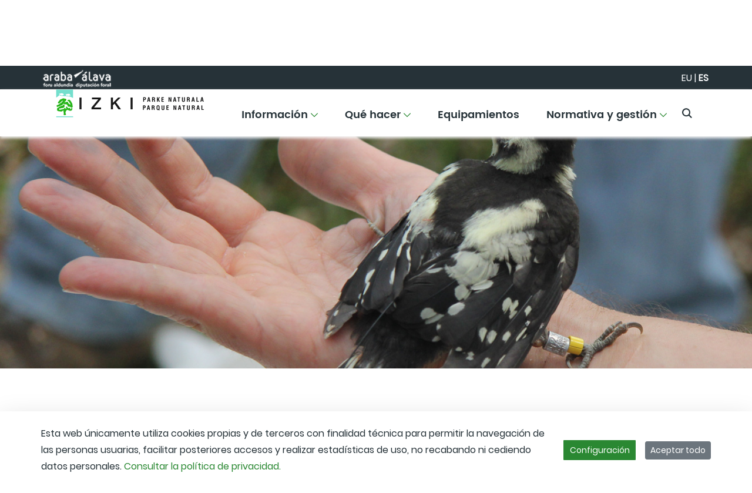

--- FILE ---
content_type: text/html;charset=UTF-8
request_url: https://izkiparkea.eus/es/-/pico-mediano-y-gesti%C3%B3n-forestal
body_size: 37558
content:
































	
		
			<!DOCTYPE html>

























































<html class="ltr" dir="ltr" lang="es-ES">

<head>
	<title>Pico mediano y gestión forestal - izkiparkea</title>

	<meta content="initial-scale=1.0, width=device-width" name="viewport" />
































<meta content="text/html; charset=UTF-8" http-equiv="content-type" />












<script type="importmap">{"imports":{"react-dom":"/o/frontend-js-react-web/__liferay__/exports/react-dom.js","@clayui/breadcrumb":"/o/frontend-taglib-clay/__liferay__/exports/@clayui$breadcrumb.js","@clayui/charts":"/o/frontend-taglib-clay/__liferay__/exports/@clayui$charts.js","@clayui/empty-state":"/o/frontend-taglib-clay/__liferay__/exports/@clayui$empty-state.js","react":"/o/frontend-js-react-web/__liferay__/exports/react.js","react-dom-16":"/o/frontend-js-react-web/__liferay__/exports/react-dom-16.js","@clayui/navigation-bar":"/o/frontend-taglib-clay/__liferay__/exports/@clayui$navigation-bar.js","@clayui/icon":"/o/frontend-taglib-clay/__liferay__/exports/@clayui$icon.js","@clayui/table":"/o/frontend-taglib-clay/__liferay__/exports/@clayui$table.js","@clayui/slider":"/o/frontend-taglib-clay/__liferay__/exports/@clayui$slider.js","@clayui/multi-select":"/o/frontend-taglib-clay/__liferay__/exports/@clayui$multi-select.js","@clayui/nav":"/o/frontend-taglib-clay/__liferay__/exports/@clayui$nav.js","@clayui/provider":"/o/frontend-taglib-clay/__liferay__/exports/@clayui$provider.js","@clayui/panel":"/o/frontend-taglib-clay/__liferay__/exports/@clayui$panel.js","@clayui/list":"/o/frontend-taglib-clay/__liferay__/exports/@clayui$list.js","@clayui/date-picker":"/o/frontend-taglib-clay/__liferay__/exports/@clayui$date-picker.js","@clayui/label":"/o/frontend-taglib-clay/__liferay__/exports/@clayui$label.js","@liferay/frontend-js-api/data-set":"/o/frontend-js-dependencies-web/__liferay__/exports/@liferay$js-api$data-set.js","@clayui/core":"/o/frontend-taglib-clay/__liferay__/exports/@clayui$core.js","@clayui/pagination-bar":"/o/frontend-taglib-clay/__liferay__/exports/@clayui$pagination-bar.js","@clayui/layout":"/o/frontend-taglib-clay/__liferay__/exports/@clayui$layout.js","@clayui/multi-step-nav":"/o/frontend-taglib-clay/__liferay__/exports/@clayui$multi-step-nav.js","@liferay/frontend-js-api":"/o/frontend-js-dependencies-web/__liferay__/exports/@liferay$js-api.js","@clayui/toolbar":"/o/frontend-taglib-clay/__liferay__/exports/@clayui$toolbar.js","@clayui/badge":"/o/frontend-taglib-clay/__liferay__/exports/@clayui$badge.js","react-dom-18":"/o/frontend-js-react-web/__liferay__/exports/react-dom-18.js","@clayui/link":"/o/frontend-taglib-clay/__liferay__/exports/@clayui$link.js","@clayui/card":"/o/frontend-taglib-clay/__liferay__/exports/@clayui$card.js","@clayui/tooltip":"/o/frontend-taglib-clay/__liferay__/exports/@clayui$tooltip.js","@clayui/button":"/o/frontend-taglib-clay/__liferay__/exports/@clayui$button.js","@clayui/tabs":"/o/frontend-taglib-clay/__liferay__/exports/@clayui$tabs.js","@clayui/sticker":"/o/frontend-taglib-clay/__liferay__/exports/@clayui$sticker.js","@clayui/form":"/o/frontend-taglib-clay/__liferay__/exports/@clayui$form.js","@clayui/popover":"/o/frontend-taglib-clay/__liferay__/exports/@clayui$popover.js","@clayui/shared":"/o/frontend-taglib-clay/__liferay__/exports/@clayui$shared.js","@clayui/localized-input":"/o/frontend-taglib-clay/__liferay__/exports/@clayui$localized-input.js","@clayui/modal":"/o/frontend-taglib-clay/__liferay__/exports/@clayui$modal.js","@clayui/color-picker":"/o/frontend-taglib-clay/__liferay__/exports/@clayui$color-picker.js","@clayui/pagination":"/o/frontend-taglib-clay/__liferay__/exports/@clayui$pagination.js","@clayui/autocomplete":"/o/frontend-taglib-clay/__liferay__/exports/@clayui$autocomplete.js","@clayui/management-toolbar":"/o/frontend-taglib-clay/__liferay__/exports/@clayui$management-toolbar.js","@clayui/time-picker":"/o/frontend-taglib-clay/__liferay__/exports/@clayui$time-picker.js","@clayui/upper-toolbar":"/o/frontend-taglib-clay/__liferay__/exports/@clayui$upper-toolbar.js","@clayui/loading-indicator":"/o/frontend-taglib-clay/__liferay__/exports/@clayui$loading-indicator.js","@clayui/drop-down":"/o/frontend-taglib-clay/__liferay__/exports/@clayui$drop-down.js","@clayui/data-provider":"/o/frontend-taglib-clay/__liferay__/exports/@clayui$data-provider.js","@liferay/language/":"/o/js/language/","@clayui/css":"/o/frontend-taglib-clay/__liferay__/exports/@clayui$css.js","@clayui/alert":"/o/frontend-taglib-clay/__liferay__/exports/@clayui$alert.js","@clayui/progress-bar":"/o/frontend-taglib-clay/__liferay__/exports/@clayui$progress-bar.js","react-16":"/o/frontend-js-react-web/__liferay__/exports/react-16.js","react-18":"/o/frontend-js-react-web/__liferay__/exports/react-18.js"},"scopes":{}}</script><script data-senna-track="temporary">var Liferay = window.Liferay || {};Liferay.Icons = Liferay.Icons || {};Liferay.Icons.controlPanelSpritemap = 'https://izkiparkea.eus/o/admin-theme/images/clay/icons.svg'; Liferay.Icons.spritemap = 'https://izkiparkea.eus/o/anpwplan-base-theme/images/clay/icons.svg';</script>
<script data-senna-track="permanent" type="text/javascript">window.Liferay = window.Liferay || {}; window.Liferay.CSP = {nonce: ''};</script>
<script data-senna-track="permanent" src="/combo?browserId=chrome&minifierType=js&languageId=es_ES&t=1768379447318&/o/frontend-js-jquery-web/jquery/jquery.min.js&/o/frontend-js-jquery-web/jquery/init.js&/o/frontend-js-jquery-web/jquery/ajax.js&/o/frontend-js-jquery-web/jquery/bootstrap.bundle.min.js&/o/frontend-js-jquery-web/jquery/collapsible_search.js&/o/frontend-js-jquery-web/jquery/fm.js&/o/frontend-js-jquery-web/jquery/form.js&/o/frontend-js-jquery-web/jquery/popper.min.js&/o/frontend-js-jquery-web/jquery/side_navigation.js" type="text/javascript"></script>
<link data-senna-track="temporary" href="https://izkiparkea.eus/es/-/pico-mediano-y-gesti%C3%B3n-forestal" rel="canonical" />
<link data-senna-track="temporary" href="https://izkiparkea.eus/es/-/pico-mediano-y-gesti%C3%B3n-forestal" hreflang="es-ES" rel="alternate" />
<link data-senna-track="temporary" href="https://izkiparkea.eus/es/-/pico-mediano-y-gesti%C3%B3n-forestal" hreflang="x-default" rel="alternate" />

<meta property="og:locale" content="es_ES">
<meta property="og:locale:alternate" content="es_ES">
<meta property="og:site_name" content="izkiparkea">
<meta property="og:title" content="Pico mediano y gestión forestal - izkiparkea - instancia WEB">
<meta property="og:type" content="website">
<meta property="og:url" content="https://izkiparkea.eus/es/-/pico-mediano-y-gesti%C3%B3n-forestal">


<link href="/documents/2303372/2305523/favicon.ico/e0e0b5f5-ad83-162e-5f5e-f6959d82eb3c" rel="apple-touch-icon" />
<link href="/documents/2303372/2305523/favicon.ico/e0e0b5f5-ad83-162e-5f5e-f6959d82eb3c" rel="icon" />



<link class="lfr-css-file" data-senna-track="temporary" href="https://izkiparkea.eus/o/anpwplan-base-theme/css/clay.css?browserId=chrome&amp;themeId=anpwplanbasetheme_WAR_anpwplanbasetheme&amp;minifierType=css&amp;languageId=es_ES&amp;t=1763965238000" id="liferayAUICSS" rel="stylesheet" type="text/css" />









	<link href="/combo?browserId=chrome&amp;minifierType=css&amp;themeId=anpwplanbasetheme_WAR_anpwplanbasetheme&amp;languageId=es_ES&amp;com_liferay_asset_publisher_web_portlet_AssetPublisherPortlet_INSTANCE_cgBGOi95FN7p:%2Fo%2Fasset-publisher-web%2Fcss%2Fmain.css&amp;com_liferay_cookies_banner_web_portlet_CookiesBannerPortlet:%2Fo%2Fcookies-banner-web%2Fcookies_banner%2Fcss%2Fmain.css&amp;com_liferay_journal_content_web_portlet_JournalContentPortlet_INSTANCE_footer_logo_img:%2Fo%2Fjournal-content-web%2Fcss%2Fmain.css&amp;com_liferay_portal_search_web_search_bar_portlet_SearchBarPortlet_INSTANCE_header_search_input:%2Fo%2Fportal-search-web%2Fcss%2Fmain.css&amp;com_liferay_product_navigation_product_menu_web_portlet_ProductMenuPortlet:%2Fo%2Fproduct-navigation-product-menu-web%2Fcss%2Fmain.css&amp;com_liferay_site_navigation_menu_web_portlet_SiteNavigationMenuPortlet_INSTANCE_footer_navigation_menu:%2Fo%2Fsite-navigation-menu-web%2Fcss%2Fmain.css&amp;t=1763965238000" rel="stylesheet" type="text/css"
 data-senna-track="temporary" id="9dff1b1e" />








<script type="text/javascript" data-senna-track="temporary">
	// <![CDATA[
		var Liferay = Liferay || {};

		Liferay.Browser = {
			acceptsGzip: function () {
				return false;
			},

			

			getMajorVersion: function () {
				return 131.0;
			},

			getRevision: function () {
				return '537.36';
			},
			getVersion: function () {
				return '131.0';
			},

			

			isAir: function () {
				return false;
			},
			isChrome: function () {
				return true;
			},
			isEdge: function () {
				return false;
			},
			isFirefox: function () {
				return false;
			},
			isGecko: function () {
				return true;
			},
			isIe: function () {
				return false;
			},
			isIphone: function () {
				return false;
			},
			isLinux: function () {
				return false;
			},
			isMac: function () {
				return true;
			},
			isMobile: function () {
				return false;
			},
			isMozilla: function () {
				return false;
			},
			isOpera: function () {
				return false;
			},
			isRtf: function () {
				return true;
			},
			isSafari: function () {
				return true;
			},
			isSun: function () {
				return false;
			},
			isWebKit: function () {
				return true;
			},
			isWindows: function () {
				return false;
			}
		};

		Liferay.Data = Liferay.Data || {};

		Liferay.Data.ICONS_INLINE_SVG = true;

		Liferay.Data.NAV_SELECTOR = '#navigation';

		Liferay.Data.NAV_SELECTOR_MOBILE = '#navigationCollapse';

		Liferay.Data.isCustomizationView = function () {
			return false;
		};

		Liferay.Data.notices = [
			
		];

		(function () {
			var available = {};

			var direction = {};

			

				available['es_ES'] = 'español\x20\x28España\x29';
				direction['es_ES'] = 'ltr';

			

				available['eu_ES'] = 'euskera\x20\x28España\x29';
				direction['eu_ES'] = 'ltr';

			

				available['fr_FR'] = 'francés\x20\x28Francia\x29';
				direction['fr_FR'] = 'ltr';

			

				available['en_US'] = 'inglés\x20\x28Estados\x20Unidos\x29';
				direction['en_US'] = 'ltr';

			

			let _cache = {};

			if (Liferay && Liferay.Language && Liferay.Language._cache) {
				_cache = Liferay.Language._cache;
			}

			Liferay.Language = {
				_cache,
				available,
				direction,
				get: function(key) {
					let value = Liferay.Language._cache[key];

					if (value === undefined) {
						value = key;
					}

					return value;
				}
			};
		})();

		var featureFlags = {"LPD-10964":false,"LPD-37927":false,"LPD-10889":false,"LPS-193884":false,"LPD-30371":false,"LPD-11131":false,"LPS-178642":false,"LPS-193005":false,"LPD-31789":false,"LPD-10562":false,"LPD-11212":false,"COMMERCE-8087":false,"LPD-39304":false,"LPD-13311":false,"LRAC-10757":false,"LPD-35941":false,"LPS-180090":false,"LPS-178052":false,"LPD-21414":false,"LPS-185892":false,"LPS-186620":false,"LPD-40533":false,"LPD-40534":false,"LPS-184404":false,"LPD-40530":false,"LPD-20640":false,"LPS-198183":false,"LPD-38869":false,"LPD-35678":false,"LPD-6378":false,"LPS-153714":false,"LPD-11848":false,"LPS-170670":false,"LPD-7822":false,"LPS-169981":false,"LPD-21926":false,"LPS-177027":false,"LPD-37531":false,"LPD-11003":false,"LPD-36446":false,"LPD-39437":false,"LPS-135430":false,"LPD-20556":false,"LPS-134060":false,"LPS-164563":false,"LPD-32050":false,"LPS-122920":false,"LPS-199086":false,"LPD-35128":false,"LPD-10588":false,"LPD-13778":false,"LPD-11313":false,"LPD-6368":false,"LPD-34594":false,"LPS-202104":false,"LPD-19955":false,"LPD-35443":false,"LPD-39967":false,"LPD-11235":false,"LPD-11232":false,"LPS-196935":false,"LPD-43542":false,"LPS-176691":false,"LPS-197909":false,"LPD-29516":false,"COMMERCE-8949":false,"LPD-11228":false,"LPS-153813":false,"LPD-17809":false,"COMMERCE-13024":false,"LPS-165482":false,"LPS-193551":false,"LPS-197477":false,"LPS-174816":false,"LPS-186360":false,"LPD-30204":false,"LPD-32867":false,"LPS-153332":false,"LPD-35013":false,"LPS-179669":false,"LPS-174417":false,"LPD-44091":false,"LPD-31212":false,"LPD-18221":false,"LPS-155284":false,"LRAC-15017":false,"LPD-19870":false,"LPS-200108":false,"LPD-20131":false,"LPS-159643":false,"LPS-129412":false,"LPS-169837":false,"LPD-20379":false};

		Liferay.FeatureFlags = Object.keys(featureFlags).reduce(
			(acc, key) => ({
				...acc, [key]: featureFlags[key] === 'true' || featureFlags[key] === true
			}), {}
		);

		Liferay.PortletKeys = {
			DOCUMENT_LIBRARY: 'com_liferay_document_library_web_portlet_DLPortlet',
			DYNAMIC_DATA_MAPPING: 'com_liferay_dynamic_data_mapping_web_portlet_DDMPortlet',
			ITEM_SELECTOR: 'com_liferay_item_selector_web_portlet_ItemSelectorPortlet'
		};

		Liferay.PropsValues = {
			JAVASCRIPT_SINGLE_PAGE_APPLICATION_TIMEOUT: 0,
			UPLOAD_SERVLET_REQUEST_IMPL_MAX_SIZE: 104857600000
		};

		Liferay.ThemeDisplay = {

			

			
				getLayoutId: function () {
					return '7';
				},

				

				getLayoutRelativeControlPanelURL: function () {
					return '/es/group/izkiparkea/~/control_panel/manage?p_p_id=com_liferay_asset_publisher_web_portlet_AssetPublisherPortlet_INSTANCE_cgBGOi95FN7p';
				},

				getLayoutRelativeURL: function () {
					return '/es/detalle';
				},
				getLayoutURL: function () {
					return 'https://izkiparkea.eus/es/detalle';
				},
				getParentLayoutId: function () {
					return '0';
				},
				isControlPanel: function () {
					return false;
				},
				isPrivateLayout: function () {
					return 'false';
				},
				isVirtualLayout: function () {
					return false;
				},
			

			getBCP47LanguageId: function () {
				return 'es-ES';
			},
			getCanonicalURL: function () {

				

				return 'https\x3a\x2f\x2fizkiparkea\x2eeus\x2fes\x2f-\x2fpico-mediano-y-gesti\x25C3\x25B3n-forestal';
			},
			getCDNBaseURL: function () {
				return 'https://izkiparkea.eus';
			},
			getCDNDynamicResourcesHost: function () {
				return '';
			},
			getCDNHost: function () {
				return '';
			},
			getCompanyGroupId: function () {
				return '35867';
			},
			getCompanyId: function () {
				return '76522417197000';
			},
			getDefaultLanguageId: function () {
				return 'es_ES';
			},
			getDoAsUserIdEncoded: function () {
				return '';
			},
			getLanguageId: function () {
				return 'es_ES';
			},
			getParentGroupId: function () {
				return '2303372';
			},
			getPathContext: function () {
				return '';
			},
			getPathImage: function () {
				return '/image';
			},
			getPathJavaScript: function () {
				return '/o/frontend-js-web';
			},
			getPathMain: function () {
				return '/es/c';
			},
			getPathThemeImages: function () {
				return 'https://izkiparkea.eus/o/anpwplan-base-theme/images';
			},
			getPathThemeRoot: function () {
				return '/o/anpwplan-base-theme';
			},
			getPlid: function () {
				return '6206';
			},
			getPortalURL: function () {
				return 'https://izkiparkea.eus';
			},
			getRealUserId: function () {
				return '35841';
			},
			getRemoteAddr: function () {
				return '172.29.1.5';
			},
			getRemoteHost: function () {
				return '172.29.1.5';
			},
			getScopeGroupId: function () {
				return '2303372';
			},
			getScopeGroupIdOrLiveGroupId: function () {
				return '2303372';
			},
			getSessionId: function () {
				return '';
			},
			getSiteAdminURL: function () {
				return 'https://izkiparkea.eus/group/izkiparkea/~/control_panel/manage?p_p_lifecycle=0&p_p_state=maximized&p_p_mode=view';
			},
			getSiteGroupId: function () {
				return '2303372';
			},
			getTimeZone: function() {
				return 'UTC';
			},
			getURLControlPanel: function() {
				return '/es/group/control_panel?refererPlid=6206';
			},
			getURLHome: function () {
				return 'https\x3a\x2f\x2fizkiparkea\x2eeus\x2fweb\x2fguest';
			},
			getUserEmailAddress: function () {
				return '';
			},
			getUserId: function () {
				return '35841';
			},
			getUserName: function () {
				return '';
			},
			isAddSessionIdToURL: function () {
				return false;
			},
			isImpersonated: function () {
				return false;
			},
			isSignedIn: function () {
				return false;
			},

			isStagedPortlet: function () {
				
					
						return true;
					
					
			},

			isStateExclusive: function () {
				return false;
			},
			isStateMaximized: function () {
				return false;
			},
			isStatePopUp: function () {
				return false;
			}
		};

		var themeDisplay = Liferay.ThemeDisplay;

		Liferay.AUI = {

			

			getCombine: function () {
				return true;
			},
			getComboPath: function () {
				return '/combo/?browserId=chrome&minifierType=&languageId=es_ES&t=1768896809020&';
			},
			getDateFormat: function () {
				return '%d/%m/%Y';
			},
			getEditorCKEditorPath: function () {
				return '/o/frontend-editor-ckeditor-web';
			},
			getFilter: function () {
				var filter = 'raw';

				
					
						filter = 'min';
					
					

				return filter;
			},
			getFilterConfig: function () {
				var instance = this;

				var filterConfig = null;

				if (!instance.getCombine()) {
					filterConfig = {
						replaceStr: '.js' + instance.getStaticResourceURLParams(),
						searchExp: '\\.js$'
					};
				}

				return filterConfig;
			},
			getJavaScriptRootPath: function () {
				return '/o/frontend-js-web';
			},
			getPortletRootPath: function () {
				return '/html/portlet';
			},
			getStaticResourceURLParams: function () {
				return '?browserId=chrome&minifierType=&languageId=es_ES&t=1768896809020';
			}
		};

		Liferay.authToken = 'xsGgcBWy';

		

		Liferay.currentURL = '\x2fes\x2f-\x2fpico-mediano-y-gesti\x25C3\x25B3n-forestal';
		Liferay.currentURLEncoded = '\x252Fes\x252F-\x252Fpico-mediano-y-gesti\x2525C3\x2525B3n-forestal';
	// ]]>
</script>

<script data-senna-track="temporary" type="text/javascript">window.__CONFIG__= {basePath: '',combine: true, defaultURLParams: null, explainResolutions: false, exposeGlobal: false, logLevel: 'warn', moduleType: 'module', namespace:'Liferay', nonce: '', reportMismatchedAnonymousModules: 'warn', resolvePath: '/o/js_resolve_modules', url: '/combo/?browserId=chrome&minifierType=js&languageId=es_ES&t=1768896809020&', waitTimeout: 60000};</script><script data-senna-track="permanent" src="/o/frontend-js-loader-modules-extender/loader.js?&mac=9WaMmhziBCkScHZwrrVcOR7VZF4=&browserId=chrome&languageId=es_ES&minifierType=js" type="text/javascript"></script><script data-senna-track="permanent" src="/combo?browserId=chrome&minifierType=js&languageId=es_ES&t=1768896809020&/o/frontend-js-aui-web/aui/aui/aui-min.js&/o/frontend-js-aui-web/liferay/modules.js&/o/frontend-js-aui-web/liferay/aui_sandbox.js&/o/frontend-js-aui-web/aui/attribute-base/attribute-base-min.js&/o/frontend-js-aui-web/aui/attribute-complex/attribute-complex-min.js&/o/frontend-js-aui-web/aui/attribute-core/attribute-core-min.js&/o/frontend-js-aui-web/aui/attribute-observable/attribute-observable-min.js&/o/frontend-js-aui-web/aui/attribute-extras/attribute-extras-min.js&/o/frontend-js-aui-web/aui/event-custom-base/event-custom-base-min.js&/o/frontend-js-aui-web/aui/event-custom-complex/event-custom-complex-min.js&/o/frontend-js-aui-web/aui/oop/oop-min.js&/o/frontend-js-aui-web/aui/aui-base-lang/aui-base-lang-min.js&/o/frontend-js-aui-web/liferay/dependency.js&/o/frontend-js-aui-web/liferay/util.js&/o/oauth2-provider-web/js/liferay.js&/o/frontend-js-web/liferay/dom_task_runner.js&/o/frontend-js-web/liferay/events.js&/o/frontend-js-web/liferay/lazy_load.js&/o/frontend-js-web/liferay/liferay.js&/o/frontend-js-web/liferay/global.bundle.js&/o/frontend-js-web/liferay/portlet.js&/o/frontend-js-web/liferay/workflow.js" type="text/javascript"></script>
<script data-senna-track="temporary" type="text/javascript">window.Liferay = Liferay || {}; window.Liferay.OAuth2 = {getAuthorizeURL: function() {return 'https://izkiparkea.eus/o/oauth2/authorize';}, getBuiltInRedirectURL: function() {return 'https://izkiparkea.eus/o/oauth2/redirect';}, getIntrospectURL: function() { return 'https://izkiparkea.eus/o/oauth2/introspect';}, getTokenURL: function() {return 'https://izkiparkea.eus/o/oauth2/token';}, getUserAgentApplication: function(externalReferenceCode) {return Liferay.OAuth2._userAgentApplications[externalReferenceCode];}, _userAgentApplications: {}}</script><script data-senna-track="temporary" type="text/javascript">try {var MODULE_MAIN='calendar-web@5.0.105/index';var MODULE_PATH='/o/calendar-web';/**
 * SPDX-FileCopyrightText: (c) 2000 Liferay, Inc. https://liferay.com
 * SPDX-License-Identifier: LGPL-2.1-or-later OR LicenseRef-Liferay-DXP-EULA-2.0.0-2023-06
 */

(function () {
	AUI().applyConfig({
		groups: {
			calendar: {
				base: MODULE_PATH + '/js/legacy/',
				combine: Liferay.AUI.getCombine(),
				filter: Liferay.AUI.getFilterConfig(),
				modules: {
					'liferay-calendar-a11y': {
						path: 'calendar_a11y.js',
						requires: ['calendar'],
					},
					'liferay-calendar-container': {
						path: 'calendar_container.js',
						requires: [
							'aui-alert',
							'aui-base',
							'aui-component',
							'liferay-portlet-base',
						],
					},
					'liferay-calendar-date-picker-sanitizer': {
						path: 'date_picker_sanitizer.js',
						requires: ['aui-base'],
					},
					'liferay-calendar-interval-selector': {
						path: 'interval_selector.js',
						requires: ['aui-base', 'liferay-portlet-base'],
					},
					'liferay-calendar-interval-selector-scheduler-event-link': {
						path: 'interval_selector_scheduler_event_link.js',
						requires: ['aui-base', 'liferay-portlet-base'],
					},
					'liferay-calendar-list': {
						path: 'calendar_list.js',
						requires: [
							'aui-template-deprecated',
							'liferay-scheduler',
						],
					},
					'liferay-calendar-message-util': {
						path: 'message_util.js',
						requires: ['liferay-util-window'],
					},
					'liferay-calendar-recurrence-converter': {
						path: 'recurrence_converter.js',
						requires: [],
					},
					'liferay-calendar-recurrence-dialog': {
						path: 'recurrence.js',
						requires: [
							'aui-base',
							'liferay-calendar-recurrence-util',
						],
					},
					'liferay-calendar-recurrence-util': {
						path: 'recurrence_util.js',
						requires: ['aui-base', 'liferay-util-window'],
					},
					'liferay-calendar-reminders': {
						path: 'calendar_reminders.js',
						requires: ['aui-base'],
					},
					'liferay-calendar-remote-services': {
						path: 'remote_services.js',
						requires: [
							'aui-base',
							'aui-component',
							'liferay-calendar-util',
							'liferay-portlet-base',
						],
					},
					'liferay-calendar-session-listener': {
						path: 'session_listener.js',
						requires: ['aui-base', 'liferay-scheduler'],
					},
					'liferay-calendar-simple-color-picker': {
						path: 'simple_color_picker.js',
						requires: ['aui-base', 'aui-template-deprecated'],
					},
					'liferay-calendar-simple-menu': {
						path: 'simple_menu.js',
						requires: [
							'aui-base',
							'aui-template-deprecated',
							'event-outside',
							'event-touch',
							'widget-modality',
							'widget-position',
							'widget-position-align',
							'widget-position-constrain',
							'widget-stack',
							'widget-stdmod',
						],
					},
					'liferay-calendar-util': {
						path: 'calendar_util.js',
						requires: [
							'aui-datatype',
							'aui-io',
							'aui-scheduler',
							'aui-toolbar',
							'autocomplete',
							'autocomplete-highlighters',
						],
					},
					'liferay-scheduler': {
						path: 'scheduler.js',
						requires: [
							'async-queue',
							'aui-datatype',
							'aui-scheduler',
							'dd-plugin',
							'liferay-calendar-a11y',
							'liferay-calendar-message-util',
							'liferay-calendar-recurrence-converter',
							'liferay-calendar-recurrence-util',
							'liferay-calendar-util',
							'liferay-scheduler-event-recorder',
							'liferay-scheduler-models',
							'promise',
							'resize-plugin',
						],
					},
					'liferay-scheduler-event-recorder': {
						path: 'scheduler_event_recorder.js',
						requires: [
							'dd-plugin',
							'liferay-calendar-util',
							'resize-plugin',
						],
					},
					'liferay-scheduler-models': {
						path: 'scheduler_models.js',
						requires: [
							'aui-datatype',
							'dd-plugin',
							'liferay-calendar-util',
						],
					},
				},
				root: MODULE_PATH + '/js/legacy/',
			},
		},
	});
})();
} catch(error) {console.error(error);}try {var MODULE_MAIN='contacts-web@5.0.65/index';var MODULE_PATH='/o/contacts-web';/**
 * SPDX-FileCopyrightText: (c) 2000 Liferay, Inc. https://liferay.com
 * SPDX-License-Identifier: LGPL-2.1-or-later OR LicenseRef-Liferay-DXP-EULA-2.0.0-2023-06
 */

(function () {
	AUI().applyConfig({
		groups: {
			contactscenter: {
				base: MODULE_PATH + '/js/legacy/',
				combine: Liferay.AUI.getCombine(),
				filter: Liferay.AUI.getFilterConfig(),
				modules: {
					'liferay-contacts-center': {
						path: 'main.js',
						requires: [
							'aui-io-plugin-deprecated',
							'aui-toolbar',
							'autocomplete-base',
							'datasource-io',
							'json-parse',
							'liferay-portlet-base',
							'liferay-util-window',
						],
					},
				},
				root: MODULE_PATH + '/js/legacy/',
			},
		},
	});
})();
} catch(error) {console.error(error);}try {var MODULE_MAIN='@liferay/document-library-web@6.0.198/index';var MODULE_PATH='/o/document-library-web';/**
 * SPDX-FileCopyrightText: (c) 2000 Liferay, Inc. https://liferay.com
 * SPDX-License-Identifier: LGPL-2.1-or-later OR LicenseRef-Liferay-DXP-EULA-2.0.0-2023-06
 */

(function () {
	AUI().applyConfig({
		groups: {
			dl: {
				base: MODULE_PATH + '/js/legacy/',
				combine: Liferay.AUI.getCombine(),
				filter: Liferay.AUI.getFilterConfig(),
				modules: {
					'document-library-upload-component': {
						path: 'DocumentLibraryUpload.js',
						requires: [
							'aui-component',
							'aui-data-set-deprecated',
							'aui-overlay-manager-deprecated',
							'aui-overlay-mask-deprecated',
							'aui-parse-content',
							'aui-progressbar',
							'aui-template-deprecated',
							'liferay-search-container',
							'querystring-parse-simple',
							'uploader',
						],
					},
				},
				root: MODULE_PATH + '/js/legacy/',
			},
		},
	});
})();
} catch(error) {console.error(error);}try {var MODULE_MAIN='dynamic-data-mapping-web@5.0.115/index';var MODULE_PATH='/o/dynamic-data-mapping-web';/**
 * SPDX-FileCopyrightText: (c) 2000 Liferay, Inc. https://liferay.com
 * SPDX-License-Identifier: LGPL-2.1-or-later OR LicenseRef-Liferay-DXP-EULA-2.0.0-2023-06
 */

(function () {
	const LiferayAUI = Liferay.AUI;

	AUI().applyConfig({
		groups: {
			ddm: {
				base: MODULE_PATH + '/js/legacy/',
				combine: Liferay.AUI.getCombine(),
				filter: LiferayAUI.getFilterConfig(),
				modules: {
					'liferay-ddm-form': {
						path: 'ddm_form.js',
						requires: [
							'aui-base',
							'aui-datatable',
							'aui-datatype',
							'aui-image-viewer',
							'aui-parse-content',
							'aui-set',
							'aui-sortable-list',
							'json',
							'liferay-form',
							'liferay-map-base',
							'liferay-translation-manager',
							'liferay-util-window',
						],
					},
					'liferay-portlet-dynamic-data-mapping': {
						condition: {
							trigger: 'liferay-document-library',
						},
						path: 'main.js',
						requires: [
							'arraysort',
							'aui-form-builder-deprecated',
							'aui-form-validator',
							'aui-map',
							'aui-text-unicode',
							'json',
							'liferay-menu',
							'liferay-translation-manager',
							'liferay-util-window',
							'text',
						],
					},
					'liferay-portlet-dynamic-data-mapping-custom-fields': {
						condition: {
							trigger: 'liferay-document-library',
						},
						path: 'custom_fields.js',
						requires: ['liferay-portlet-dynamic-data-mapping'],
					},
				},
				root: MODULE_PATH + '/js/legacy/',
			},
		},
	});
})();
} catch(error) {console.error(error);}try {var MODULE_MAIN='exportimport-web@5.0.100/index';var MODULE_PATH='/o/exportimport-web';/**
 * SPDX-FileCopyrightText: (c) 2000 Liferay, Inc. https://liferay.com
 * SPDX-License-Identifier: LGPL-2.1-or-later OR LicenseRef-Liferay-DXP-EULA-2.0.0-2023-06
 */

(function () {
	AUI().applyConfig({
		groups: {
			exportimportweb: {
				base: MODULE_PATH + '/js/legacy/',
				combine: Liferay.AUI.getCombine(),
				filter: Liferay.AUI.getFilterConfig(),
				modules: {
					'liferay-export-import-export-import': {
						path: 'main.js',
						requires: [
							'aui-datatype',
							'aui-dialog-iframe-deprecated',
							'aui-modal',
							'aui-parse-content',
							'aui-toggler',
							'liferay-portlet-base',
							'liferay-util-window',
						],
					},
				},
				root: MODULE_PATH + '/js/legacy/',
			},
		},
	});
})();
} catch(error) {console.error(error);}try {var MODULE_MAIN='frontend-editor-alloyeditor-web@5.0.56/index';var MODULE_PATH='/o/frontend-editor-alloyeditor-web';/**
 * SPDX-FileCopyrightText: (c) 2000 Liferay, Inc. https://liferay.com
 * SPDX-License-Identifier: LGPL-2.1-or-later OR LicenseRef-Liferay-DXP-EULA-2.0.0-2023-06
 */

(function () {
	AUI().applyConfig({
		groups: {
			alloyeditor: {
				base: MODULE_PATH + '/js/legacy/',
				combine: Liferay.AUI.getCombine(),
				filter: Liferay.AUI.getFilterConfig(),
				modules: {
					'liferay-alloy-editor': {
						path: 'alloyeditor.js',
						requires: [
							'aui-component',
							'liferay-portlet-base',
							'timers',
						],
					},
					'liferay-alloy-editor-source': {
						path: 'alloyeditor_source.js',
						requires: [
							'aui-debounce',
							'liferay-fullscreen-source-editor',
							'liferay-source-editor',
							'plugin',
						],
					},
				},
				root: MODULE_PATH + '/js/legacy/',
			},
		},
	});
})();
} catch(error) {console.error(error);}try {var MODULE_MAIN='frontend-js-components-web@2.0.80/index';var MODULE_PATH='/o/frontend-js-components-web';/**
 * SPDX-FileCopyrightText: (c) 2000 Liferay, Inc. https://liferay.com
 * SPDX-License-Identifier: LGPL-2.1-or-later OR LicenseRef-Liferay-DXP-EULA-2.0.0-2023-06
 */

(function () {
	AUI().applyConfig({
		groups: {
			components: {

				// eslint-disable-next-line
				mainModule: MODULE_MAIN,
			},
		},
	});
})();
} catch(error) {console.error(error);}try {var MODULE_MAIN='@liferay/frontend-js-react-web@5.0.54/index';var MODULE_PATH='/o/frontend-js-react-web';/**
 * SPDX-FileCopyrightText: (c) 2000 Liferay, Inc. https://liferay.com
 * SPDX-License-Identifier: LGPL-2.1-or-later OR LicenseRef-Liferay-DXP-EULA-2.0.0-2023-06
 */

(function () {
	AUI().applyConfig({
		groups: {
			react: {

				// eslint-disable-next-line
				mainModule: MODULE_MAIN,
			},
		},
	});
})();
} catch(error) {console.error(error);}try {var MODULE_MAIN='@liferay/frontend-js-state-web@1.0.30/index';var MODULE_PATH='/o/frontend-js-state-web';/**
 * SPDX-FileCopyrightText: (c) 2000 Liferay, Inc. https://liferay.com
 * SPDX-License-Identifier: LGPL-2.1-or-later OR LicenseRef-Liferay-DXP-EULA-2.0.0-2023-06
 */

(function () {
	AUI().applyConfig({
		groups: {
			state: {

				// eslint-disable-next-line
				mainModule: MODULE_MAIN,
			},
		},
	});
})();
} catch(error) {console.error(error);}try {var MODULE_MAIN='portal-search-web@6.0.148/index';var MODULE_PATH='/o/portal-search-web';/**
 * SPDX-FileCopyrightText: (c) 2000 Liferay, Inc. https://liferay.com
 * SPDX-License-Identifier: LGPL-2.1-or-later OR LicenseRef-Liferay-DXP-EULA-2.0.0-2023-06
 */

(function () {
	AUI().applyConfig({
		groups: {
			search: {
				base: MODULE_PATH + '/js/',
				combine: Liferay.AUI.getCombine(),
				filter: Liferay.AUI.getFilterConfig(),
				modules: {
					'liferay-search-custom-range-facet': {
						path: 'custom_range_facet.js',
						requires: ['aui-form-validator'],
					},
				},
				root: MODULE_PATH + '/js/',
			},
		},
	});
})();
} catch(error) {console.error(error);}try {var MODULE_MAIN='portal-workflow-kaleo-designer-web@5.0.146/index';var MODULE_PATH='/o/portal-workflow-kaleo-designer-web';/**
 * SPDX-FileCopyrightText: (c) 2000 Liferay, Inc. https://liferay.com
 * SPDX-License-Identifier: LGPL-2.1-or-later OR LicenseRef-Liferay-DXP-EULA-2.0.0-2023-06
 */

(function () {
	AUI().applyConfig({
		groups: {
			'kaleo-designer': {
				base: MODULE_PATH + '/designer/js/legacy/',
				combine: Liferay.AUI.getCombine(),
				filter: Liferay.AUI.getFilterConfig(),
				modules: {
					'liferay-kaleo-designer-autocomplete-util': {
						path: 'autocomplete_util.js',
						requires: ['autocomplete', 'autocomplete-highlighters'],
					},
					'liferay-kaleo-designer-definition-diagram-controller': {
						path: 'definition_diagram_controller.js',
						requires: [
							'liferay-kaleo-designer-field-normalizer',
							'liferay-kaleo-designer-utils',
						],
					},
					'liferay-kaleo-designer-dialogs': {
						path: 'dialogs.js',
						requires: ['liferay-util-window'],
					},
					'liferay-kaleo-designer-editors': {
						path: 'editors.js',
						requires: [
							'aui-ace-editor',
							'aui-ace-editor-mode-xml',
							'aui-base',
							'aui-datatype',
							'aui-node',
							'liferay-kaleo-designer-autocomplete-util',
							'liferay-kaleo-designer-utils',
						],
					},
					'liferay-kaleo-designer-field-normalizer': {
						path: 'field_normalizer.js',
						requires: ['liferay-kaleo-designer-remote-services'],
					},
					'liferay-kaleo-designer-nodes': {
						path: 'nodes.js',
						requires: [
							'aui-datatable',
							'aui-datatype',
							'aui-diagram-builder',
							'liferay-kaleo-designer-editors',
							'liferay-kaleo-designer-utils',
						],
					},
					'liferay-kaleo-designer-remote-services': {
						path: 'remote_services.js',
						requires: ['aui-io'],
					},
					'liferay-kaleo-designer-templates': {
						path: 'templates.js',
						requires: ['aui-tpl-snippets-deprecated'],
					},
					'liferay-kaleo-designer-utils': {
						path: 'utils.js',
						requires: [],
					},
					'liferay-kaleo-designer-xml-definition': {
						path: 'xml_definition.js',
						requires: [
							'aui-base',
							'aui-component',
							'dataschema-xml',
							'datatype-xml',
						],
					},
					'liferay-kaleo-designer-xml-definition-serializer': {
						path: 'xml_definition_serializer.js',
						requires: ['escape', 'liferay-kaleo-designer-xml-util'],
					},
					'liferay-kaleo-designer-xml-util': {
						path: 'xml_util.js',
						requires: ['aui-base'],
					},
					'liferay-portlet-kaleo-designer': {
						path: 'main.js',
						requires: [
							'aui-ace-editor',
							'aui-ace-editor-mode-xml',
							'aui-tpl-snippets-deprecated',
							'dataschema-xml',
							'datasource',
							'datatype-xml',
							'event-valuechange',
							'io-form',
							'liferay-kaleo-designer-autocomplete-util',
							'liferay-kaleo-designer-editors',
							'liferay-kaleo-designer-nodes',
							'liferay-kaleo-designer-remote-services',
							'liferay-kaleo-designer-utils',
							'liferay-kaleo-designer-xml-util',
							'liferay-util-window',
						],
					},
				},
				root: MODULE_PATH + '/designer/js/legacy/',
			},
		},
	});
})();
} catch(error) {console.error(error);}try {var MODULE_MAIN='staging-processes-web@5.0.65/index';var MODULE_PATH='/o/staging-processes-web';/**
 * SPDX-FileCopyrightText: (c) 2000 Liferay, Inc. https://liferay.com
 * SPDX-License-Identifier: LGPL-2.1-or-later OR LicenseRef-Liferay-DXP-EULA-2.0.0-2023-06
 */

(function () {
	AUI().applyConfig({
		groups: {
			stagingprocessesweb: {
				base: MODULE_PATH + '/js/legacy/',
				combine: Liferay.AUI.getCombine(),
				filter: Liferay.AUI.getFilterConfig(),
				modules: {
					'liferay-staging-processes-export-import': {
						path: 'main.js',
						requires: [
							'aui-datatype',
							'aui-dialog-iframe-deprecated',
							'aui-modal',
							'aui-parse-content',
							'aui-toggler',
							'liferay-portlet-base',
							'liferay-util-window',
						],
					},
				},
				root: MODULE_PATH + '/js/legacy/',
			},
		},
	});
})();
} catch(error) {console.error(error);}</script>




<script type="text/javascript" data-senna-track="temporary">
	// <![CDATA[
		
			
				
		

		
	// ]]>
</script>





	
		

			

			
				<script async src="https://www.googletagmanager.com/gtag/js?id=GTM-KBQ32M5"></script>

				
			
		
		



	
		

			

			
		
		



	
		

			

			
		
	












	













	
	<link data-senna-track="temporary" href="/o/social-bookmarks-taglib/css/main.css?browserId=chrome&themeId=anpwplanbasetheme_WAR_anpwplanbasetheme&minifierType=css&languageId=es_ES&t=1763965238000" rel="stylesheet" type="text/css" />










<link class="lfr-css-file" data-senna-track="temporary" href="https://izkiparkea.eus/o/anpwplan-base-theme/css/main.css?browserId=chrome&amp;themeId=anpwplanbasetheme_WAR_anpwplanbasetheme&amp;minifierType=css&amp;languageId=es_ES&amp;t=1763965238000" id="liferayThemeCSS" rel="stylesheet" type="text/css" />








	<style data-senna-track="senna" type="text/css">

		

			

		

			

		

			

		

			

		

			

		

			

		

			

		

			

		

			

		

			

		

	</style>


<style data-senna-track="temporary" type="text/css">
</style>
<link data-senna-track="permanent" href="/o/frontend-js-aui-web/alloy_ui.css?&mac=favIEq7hPo8AEd6k+N5OVADEEls=&browserId=chrome&languageId=es_ES&minifierType=css&themeId=anpwplanbasetheme_WAR_anpwplanbasetheme" rel="stylesheet"></link>
<script type="module">
import {init} from '/o/frontend-js-spa-web/__liferay__/index.js';
{
init({"navigationExceptionSelectors":":not([target=\"_blank\"]):not([data-senna-off]):not([data-resource-href]):not([data-cke-saved-href]):not([data-cke-saved-href])","cacheExpirationTime":-1,"clearScreensCache":true,"portletsBlacklist":["com_liferay_login_web_portlet_CreateAccountPortlet","com_liferay_site_navigation_directory_web_portlet_SitesDirectoryPortlet","com_liferay_nested_portlets_web_portlet_NestedPortletsPortlet","com_liferay_questions_web_internal_portlet_QuestionsPortlet","com_liferay_account_admin_web_internal_portlet_AccountUsersRegistrationPortlet","com_liferay_login_web_portlet_ForgotPasswordPortlet","com_liferay_portal_language_override_web_internal_portlet_PLOPortlet","com_liferay_login_web_portlet_LoginPortlet","com_liferay_login_web_portlet_FastLoginPortlet"],"excludedTargetPortlets":["com_liferay_users_admin_web_portlet_UsersAdminPortlet","com_liferay_server_admin_web_portlet_ServerAdminPortlet"],"validStatusCodes":[221,490,494,499,491,496,492,493,495,220],"debugEnabled":false,"loginRedirect":"","excludedPaths":["/c/document_library","/documents","/image","/BISOREA","/estado-carreteras","/GsService","/geobisorea","/geoaraba/services","/geoaraba/rest","/geonetwork","/wmts","/deskargak","/es/perfil-del-contratante-de-diputacion-foral-de-alava","/eu/arabako-foru-aldundiko-kontratatzailearen-profila","/es/perfil-del-contratante-del-instituto-foral-de-bienestar-social","/es/servicios-sociales","/es/perfil-del-contratante-del-instituto-foral-de-la-juventud","/es/urbanismo/divisiones-administrativas","/es/servicios-sociales","/es/viticultura/sanidad-vegetal-del-vinedo"],"preloadCSS":false,"userNotification":{"message":"Parece que esto está tardando más de lo esperado.","title":"Vaya","timeout":30000},"requestTimeout":0});
}

</script>





















<script type="text/javascript" data-senna-track="temporary">
	if (window.Analytics) {
		window._com_liferay_document_library_analytics_isViewFileEntry = false;
	}
</script>

<script type="text/javascript">
Liferay.on(
	'ddmFieldBlur', function(event) {
		if (window.Analytics) {
			Analytics.send(
				'fieldBlurred',
				'Form',
				{
					fieldName: event.fieldName,
					focusDuration: event.focusDuration,
					formId: event.formId,
					formPageTitle: event.formPageTitle,
					page: event.page,
					title: event.title
				}
			);
		}
	}
);

Liferay.on(
	'ddmFieldFocus', function(event) {
		if (window.Analytics) {
			Analytics.send(
				'fieldFocused',
				'Form',
				{
					fieldName: event.fieldName,
					formId: event.formId,
					formPageTitle: event.formPageTitle,
					page: event.page,
					title:event.title
				}
			);
		}
	}
);

Liferay.on(
	'ddmFormPageShow', function(event) {
		if (window.Analytics) {
			Analytics.send(
				'pageViewed',
				'Form',
				{
					formId: event.formId,
					formPageTitle: event.formPageTitle,
					page: event.page,
					title: event.title
				}
			);
		}
	}
);

Liferay.on(
	'ddmFormSubmit', function(event) {
		if (window.Analytics) {
			Analytics.send(
				'formSubmitted',
				'Form',
				{
					formId: event.formId,
					title: event.title
				}
			);
		}
	}
);

Liferay.on(
	'ddmFormView', function(event) {
		if (window.Analytics) {
			Analytics.send(
				'formViewed',
				'Form',
				{
					formId: event.formId,
					title: event.title
				}
			);
		}
	}
);

</script><script>

</script>














        <!-- Google Tag Manager -->
            <script>(function(w,d,s,l,i){w[l]=w[l]||[];w[l].push({'gtm.start':
            new Date().getTime(),event:'gtm.js'});var f=d.getElementsByTagName(s)[0],
            j=d.createElement(s),dl=l!='dataLayer'?'&l='+l:'';j.async=true;j.src=
            'https://www.googletagmanager.com/gtm.js?id='+i+dl;f.parentNode.insertBefore(j,f);
            })(window,document,'script','dataLayer','GTM-KBQ32M5');</script>
        <!-- End Google Tag Manager -->
	
</head>

<body class="chrome controls-visible default yui3-skin-sam signed-out public-page site">
    <!-- Google Tag Manager (noscript) -->
    <noscript><iframe src="https://www.googletagmanager.com/ns.html?id=GTM-KBQ32M5"
    height="0" width="0" style="display:none;visibility:hidden"></iframe></noscript>
    <!-- End Google Tag Manager (noscript) -->














































	<nav aria-label="Enlaces rápidos" class="bg-dark cadmin quick-access-nav text-center text-white" id="qhpq_quickAccessNav">
		
			
				<a class="d-block p-2 sr-only sr-only-focusable text-reset" href="#main-content">
		Saltar al contenido principal
	</a>
			
			
	</nav>











































































<div class="container-fluid p-l-0 p-r-0" id="wrapper">
	<header class="header" id="banner" role="banner">
        <div class="header-top">
            <div class="header-top__content">
                <div class="header-top__logo">






































































	

	<div class="portlet-boundary portlet-boundary_com_liferay_journal_content_web_portlet_JournalContentPortlet_  portlet-static portlet-static-end portlet-barebone portlet-journal-content " id="p_p_id_com_liferay_journal_content_web_portlet_JournalContentPortlet_INSTANCE_header_top_logo_">
		<span id="p_com_liferay_journal_content_web_portlet_JournalContentPortlet_INSTANCE_header_top_logo"></span>




	

	
		
			


































	
		
<section class="portlet" id="portlet_com_liferay_journal_content_web_portlet_JournalContentPortlet_INSTANCE_header_top_logo">


	<div class="portlet-content">

		<div class="autofit-float autofit-row portlet-header">
			<div class="autofit-col autofit-col-expand">
				<h2 class="portlet-title-text">logo araba eus</h2>
			</div>

			<div class="autofit-col autofit-col-end">
				<div class="autofit-section">












<div class="visible-interaction">

	

	
</div>				</div>
			</div>
		</div>

		
			<div class=" portlet-content-container">
				


	<div class="portlet-body">



	
		
			
				
					







































	

	








	

				

				
					
						


	

		
































	
	
		
			
			
				
					
					
					
					

						

						

							

							<div class="" data-fragments-editor-item-id="29235-2307627" data-fragments-editor-item-type="fragments-editor-mapped-item" >
								
























	
	
	
		<div class="journal-content-article " data-analytics-asset-id="2603778" data-analytics-asset-title="logo araba eus" data-analytics-asset-type="web-content" data-analytics-web-content-resource-pk="2307627">
			

			<!-- ESTRUCTURA: CONTENIDO SIMPLE -->
<!-- PLANTILLA: LOGO -->


			<a href="https://web.araba.eus">
	    <picture data-fileentryid="2306613"><source media="(max-width:120px)" srcset="/o/adaptive-media/image/2306613/Preview-1000x0/IF_1_blanco.png?t=1571126054066" /><source media="(max-width:120px) and (min-width:120px)" srcset="/o/adaptive-media/image/2306613/Thumbnail-300x300/IF_1_blanco.png?t=1571126054066" /><img alt="Araba.eus" data-fileentryid="2306613" src="/documents/2303372/0/IF_1_blanco.png/475f5791-baa9-220b-765e-3299eeef1bb9?t=1571126054066" /></picture> 
</a>

			
		</div>

		

	



							</div>
						
					
				
			
		
	




	

	

	

	

	




	
	
					
				
			
		
	
	


	</div>

			</div>
		
	</div>
</section>
	

		
		







	</div>






                </div>
                <div class="header-top__language">






































































	

	<div class="portlet-boundary portlet-boundary_com_liferay_site_navigation_language_web_portlet_SiteNavigationLanguagePortlet_  portlet-static portlet-static-end portlet-barebone portlet-language " id="p_p_id_com_liferay_site_navigation_language_web_portlet_SiteNavigationLanguagePortlet_">
		<span id="p_com_liferay_site_navigation_language_web_portlet_SiteNavigationLanguagePortlet"></span>




	

	
		
			


































	
		
<section class="portlet" id="portlet_com_liferay_site_navigation_language_web_portlet_SiteNavigationLanguagePortlet">


	<div class="portlet-content">

		<div class="autofit-float autofit-row portlet-header">
			<div class="autofit-col autofit-col-expand">
				<h2 class="portlet-title-text">Selector de idioma</h2>
			</div>

			<div class="autofit-col autofit-col-end">
				<div class="autofit-section">
				</div>
			</div>
		</div>

		
			<div class=" portlet-content-container">
				


	<div class="portlet-body">



	
		
			
				
					







































	

	








	

				

				
					
						


	

		

















<div id="language-selector" class="language-selector pt-2">
        <div class="d-none">
            <span>euskara</span>
            <span>eu</span>
            <span></span>
        </div>
        <a href="/c/portal/update_language?redirect=/es/-/pico-mediano-y-gesti%C3%B3n-forestal&p_l_id=6206&languageId=eu_ES" class="text-light"><span class="langtext" title="Euskara">EU</span></a>
        <span class="text-light">|</span>
        <div class="d-none">
            <span>español</span>
            <span>es</span>
            <span></span>
        </div>
        <span class="text-light"><span class="langtext" title="Español"><strong>ES</strong></span></span>
        
</div>

	
	
					
				
			
		
	
	


	</div>

			</div>
		
	</div>
</section>
	

		
		







	</div>






                </div>
            </div>
        </div>
        <div class="header-main header-white">
            <div class="container">
                <div class="header-main__content">
                    <div class="header-main__logo">
						<a class="logo custom-logo" href="https://izkiparkea.eus/es" title="Ir a izkiparkea">
							<img alt="" src="/image/layout_set_logo?img_id=2310476&amp;t=1769135664391" class="logo-color" />
						</a>
                    </div>
                    <button class="navbar-toggler" type="button" data-toggle="collapse" data-target="#navbarNav" aria-controls="navbarNav" aria-expanded="false" aria-label="Toggle navigation">
                        <span class="navbar-toggler-icon"></span>
                    </button>
                    <div class="header-main__nav">
                        <nav class="navbar navbar-expand-lg">
                            <div class="collapse navbar-collapse" id="navbarNav">






































































	

	<div class="portlet-boundary portlet-boundary_com_liferay_site_navigation_menu_web_portlet_SiteNavigationMenuPortlet_  portlet-static portlet-static-end portlet-barebone portlet-navigation " id="p_p_id_com_liferay_site_navigation_menu_web_portlet_SiteNavigationMenuPortlet_INSTANCE_header_navigation_menu_">
		<span id="p_com_liferay_site_navigation_menu_web_portlet_SiteNavigationMenuPortlet_INSTANCE_header_navigation_menu"></span>




	

	
		
			


































	
		
<section class="portlet" id="portlet_com_liferay_site_navigation_menu_web_portlet_SiteNavigationMenuPortlet_INSTANCE_header_navigation_menu">


	<div class="portlet-content">

		<div class="autofit-float autofit-row portlet-header">
			<div class="autofit-col autofit-col-expand">
				<h2 class="portlet-title-text">Visualización del menú</h2>
			</div>

			<div class="autofit-col autofit-col-end">
				<div class="autofit-section">
				</div>
			</div>
		</div>

		
			<div class=" portlet-content-container">
				


	<div class="portlet-body">



	
		
			
				
					







































	

	








	

				

				
					
						


	

		




















	

		

		
			
				                    <div class="collapse navbar-collapse" id="navbarNav">
                        <ul aria-label="Páginas del sitio web" class="nav navbar-nav navbar-site navbar-nav-multilevel" role="menubar">
                        

                        

                                    <li
                                        id="layout_2309988"
                            class="lfr-nav-item nav-item dropdown "
                                        role="presentation"
                                    >
                                        <a
                                            aria-labelledby="layout_2309988_text"
                                            class="nav-link text-truncate dropdown-toggle"
                                            data-toggle='collapse'
                                            aria-expanded='false'
                                            data-target="#collapse2309988"
                                            aria-controls="collapse2309988"
                                            role="menuitem"
                                            href="https://izkiparkea.eus/es/informacion-general"
                                        >
                                            <span class="text-truncate">
                                                <span id="layout_2309988_text"> Información </span>
                                                <span class="lfr-nav-child-toggle"><i class="icon-parque-download"></i></span>
                                            </span>
                                        </a>

                                            <div
                                                class="dropdown-menu collapse"
                                                id="collapse2309988"
                                                data-parent="#navbarNav"
                                                role="presentation">
                                                <div class="dropdown-menu__description">
                                                    <h3>
                                                        Información
                                                    </h3>
                                                    <p>
                                                        
                                                    </p>
                                                    <div class="dropdown-menu__description-img">
                                                    </div>
                                                </div>
                                                <div class="dropdown-menu__links">


                                                            <a
                                                    class="dropdown-item "
                                                                href="https://izkiparkea.eus/es/el-parque-natural"
                                                                role="menuitem">
                                                                El Parque Natural
                                                            </a>


                                                            <a
                                                    class="dropdown-item "
                                                                href="https://izkiparkea.eus/es/informacion-practica"
                                                                role="menuitem">
                                                                Información práctica
                                                            </a>


                                                            <a
                                                    class="dropdown-item "
                                                                href="https://izkiparkea.eus/es/informacion/descripcion-del-espacio"
                                                                role="menuitem">
                                                                Descripción del espacio
                                                            </a>


                                                            <a
                                                    class="dropdown-item "
                                                                href="https://izkiparkea.eus/es/informacion/codigo-etico"
                                                                role="menuitem">
                                                                Código ético
                                                            </a>
                                                </div>
                                            </div>
                                    </li>
                        

                        

                                    <li
                                        id="layout_2309975"
                            class="lfr-nav-item nav-item dropdown "
                                        role="presentation"
                                    >
                                        <a
                                            aria-labelledby="layout_2309975_text"
                                            class="nav-link text-truncate dropdown-toggle"
                                            data-toggle='collapse'
                                            aria-expanded='false'
                                            data-target="#collapse2309975"
                                            aria-controls="collapse2309975"
                                            role="menuitem"
                                            href="https://izkiparkea.eus/es/que-hacer"
                                        >
                                            <span class="text-truncate">
                                                <span id="layout_2309975_text"> Qué hacer </span>
                                                <span class="lfr-nav-child-toggle"><i class="icon-parque-download"></i></span>
                                            </span>
                                        </a>

                                            <div
                                                class="dropdown-menu collapse"
                                                id="collapse2309975"
                                                data-parent="#navbarNav"
                                                role="presentation">
                                                <div class="dropdown-menu__description">
                                                    <h3>
                                                        Qué hacer
                                                    </h3>
                                                    <p>
                                                        Consulta las actividades que puedes realizar en el Parque Natural de Izki, planifica tu visita y ¡disfrútalo!
                                                    </p>
                                                    <div class="dropdown-menu__description-img">
                                                    </div>
                                                </div>
                                                <div class="dropdown-menu__links">


                                                            <a
                                                    class="dropdown-item "
                                                                href="https://izkiparkea.eus/es/que-hacer/senderismo"
                                                                role="menuitem">
                                                                Senderismo
                                                            </a>


                                                            <a
                                                    class="dropdown-item "
                                                                href="https://izkiparkea.eus/es/que-hacer/birding"
                                                                role="menuitem">
                                                                Birding
                                                            </a>


                                                            <a
                                                    class="dropdown-item "
                                                                href="https://izkiparkea.eus/es/que-hacer/agenda-actividades"
                                                                role="menuitem">
                                                                Agenda de actividades
                                                            </a>


                                                            <a
                                                    class="dropdown-item "
                                                                href="https://izkiparkea.eus/es/festival-del-pico-mediano"
                                                                role="menuitem">
                                                                Festival del pico mediano
                                                            </a>


                                                            <a
                                                    class="dropdown-item "
                                                                href="https://izkiparkea.eus/es/que-hacer/deporte"
                                                                role="menuitem">
                                                                Deporte
                                                            </a>


                                                            <a
                                                    class="dropdown-item "
                                                                href="https://izkiparkea.eus/es/que-hacer/astronomia"
                                                                role="menuitem">
                                                                Astronomía
                                                            </a>


                                                            <a
                                                    class="dropdown-item "
                                                                href="https://izkiparkea.eus/es/que-hacer/turismo-familiar"
                                                                role="menuitem">
                                                                Turismo familiar
                                                            </a>


                                                            <a
                                                    class="dropdown-item "
                                                                href="https://izkiparkea.eus/es/recoger-hongos"
                                                                role="menuitem">
                                                                Recoger hongos
                                                            </a>
                                                </div>
                                            </div>
                                    </li>
                        

                        

                                    <li
                                        id="layout_2309981"
                            class="lfr-nav-item nav-item "
                                        role="presentation"
                                    >
                                        <a
                                            aria-labelledby="layout_2309981_text"
                                            class="nav-link text-truncate"
                                            
                                            
                                            data-target="#collapse2309981"
                                            aria-controls="collapse2309981"
                                            role="menuitem"
                                            href="https://izkiparkea.eus/es/equipamientos"
                                        >
                                            <span class="text-truncate">
                                                <span id="layout_2309981_text"> Equipamientos </span>
                                                
                                            </span>
                                        </a>

                                    </li>
                        

                        

                                    <li
                                        id="layout_2309982"
                            class="lfr-nav-item nav-item dropdown "
                                        role="presentation"
                                    >
                                        <a
                                            aria-labelledby="layout_2309982_text"
                                            class="nav-link text-truncate dropdown-toggle"
                                            data-toggle='collapse'
                                            aria-expanded='false'
                                            data-target="#collapse2309982"
                                            aria-controls="collapse2309982"
                                            role="menuitem"
                                            href="https://izkiparkea.eus/es/normativa-gestion"
                                        >
                                            <span class="text-truncate">
                                                <span id="layout_2309982_text"> Normativa y gestión </span>
                                                <span class="lfr-nav-child-toggle"><i class="icon-parque-download"></i></span>
                                            </span>
                                        </a>

                                            <div
                                                class="dropdown-menu collapse"
                                                id="collapse2309982"
                                                data-parent="#navbarNav"
                                                role="presentation">
                                                <div class="dropdown-menu__description">
                                                    <h3>
                                                        Normativa y gestión
                                                    </h3>
                                                    <p>
                                                        Consulta la normativa, gestión, estudios, publicaciones, memoria de actividades, formularios de solicitud de autorizaciones, etc.
                                                    </p>
                                                    <div class="dropdown-menu__description-img">
                                                    </div>
                                                </div>
                                                <div class="dropdown-menu__links">


                                                            <a
                                                    class="dropdown-item "
                                                                href="https://izkiparkea.eus/es/normativa"
                                                                role="menuitem">
                                                                Normativa
                                                            </a>


                                                            <a
                                                    class="dropdown-item "
                                                                href="https://izkiparkea.eus/es/gestion-del-parque-natural"
                                                                role="menuitem">
                                                                Gestión del parque natural
                                                            </a>


                                                            <a
                                                    class="dropdown-item "
                                                                href="https://izkiparkea.eus/es/solicitud-de-autorizaciones"
                                                                role="menuitem">
                                                                Solicitud de autorizaciones
                                                            </a>


                                                            <a
                                                    class="dropdown-item "
                                                                href="https://izkiparkea.eus/es/estudios-y-publicaciones"
                                                                role="menuitem">
                                                                Estudios y publicaciones
                                                            </a>


                                                            <a
                                                    class="dropdown-item "
                                                                href="https://izkiparkea.eus/es/proyectos"
                                                                role="menuitem">
                                                                Proyectos
                                                            </a>
                                                </div>
                                            </div>
                                    </li>
                        </ul>
                    </div>
<script>
AUI().use(
  'liferay-navigation-interaction',
function(A) {
(function() {
var $ = AUI.$;var _ = AUI._;		var navigation = A.one('#navbar_com_liferay_site_navigation_menu_web_portlet_SiteNavigationMenuPortlet_INSTANCE_header_navigation_menu');

		Liferay.Data.NAV_INTERACTION_LIST_SELECTOR = '.navbar-site';
		Liferay.Data.NAV_LIST_SELECTOR = '.navbar-site';

		if (navigation) {
			navigation.plug(Liferay.NavigationInteraction);
		}
})();
});

</script>
			
			
		
	
	
	
	


	
	
					
				
			
		
	
	


	</div>

			</div>
		
	</div>
</section>
	

		
		







	</div>






                                <div class="header-main__search">






































































	

	<div class="portlet-boundary portlet-boundary_com_liferay_portal_search_web_search_bar_portlet_SearchBarPortlet_  portlet-static portlet-static-end portlet-barebone portlet-search-bar " id="p_p_id_com_liferay_portal_search_web_search_bar_portlet_SearchBarPortlet_INSTANCE_header_search_input_">
		<span id="p_com_liferay_portal_search_web_search_bar_portlet_SearchBarPortlet_INSTANCE_header_search_input"></span>




	

	
		
			


































	
		
<section class="portlet" id="portlet_com_liferay_portal_search_web_search_bar_portlet_SearchBarPortlet_INSTANCE_header_search_input">


	<div class="portlet-content">

		<div class="autofit-float autofit-row portlet-header">
			<div class="autofit-col autofit-col-expand">
				<h2 class="portlet-title-text">Barra de búsqueda</h2>
			</div>

			<div class="autofit-col autofit-col-end">
				<div class="autofit-section">
				</div>
			</div>
		</div>

		
			<div class=" portlet-content-container">
				


	<div class="portlet-body">



	
		
			
				
					







































	

	








	

				

				
					
						


	

		


















	
	
		<form action="https://izkiparkea.eus/es/busqueda" id="dkrk___fm" method="get" name="dkrk___fm">
			

			

			





































				
					
						<div id="_com_liferay_portal_search_web_search_bar_portlet_SearchBarPortlet_INSTANCE_header_search_input_reactSearchBar">
							<div id="oofa"></div><script type="module">
import {ReactSearchBar as componentModule} from '/o/portal-search-web/__liferay__/index.js';
import {render} from '/o/portal-template-react-renderer-impl/__liferay__/index.js';
{
render(componentModule, {"isSearchExperiencesSupported":true,"letUserChooseScope":false,"componentId":null,"selectedEverythingSearchScope":false,"retainFacetSelections":false,"scopeParameterStringEverything":"everything","locale":{"unicodeLocaleKeys":[],"country":"ES","ISO3Language":"spa","displayName":"español (España)","displayVariant":"","language":"es","displayLanguage":"español","script":"","unicodeLocaleAttributes":[],"displayCountry":"España","ISO3Country":"ESP","variant":"","extensionKeys":[],"displayScript":""},"suggestionsDisplayThreshold":2,"isDXP":true,"scopeParameterStringCurrentSite":"this-site","suggestionsContributorConfiguration":"[{\"attributes\":{\"characterThreshold\":\"\",\"fields\":[],\"includeAssetSearchSummary\":true,\"includeAssetURL\":true,\"sxpBlueprintExternalReferenceCode\":\"74358b7a-ddbc-0c3c-66d8-b4d012752173\"},\"contributorName\":\"sxpBlueprint\",\"displayGroupName\":\" \",\"size\":\"5\"}]","destinationFriendlyURL":"\/busqueda","emptySearchEnabled":false,"scopeParameterName":"scope","keywordsParameterName":"q","portletId":"com_liferay_portal_search_web_search_bar_portlet_SearchBarPortlet_INSTANCE_header_search_input","paginationStartParameterName":"","searchURL":"https:\/\/izkiparkea.eus\/es\/busqueda","suggestionsURL":"\/o\/search\/v1.0\/suggestions","initialKeywords":"","portletNamespace":"_com_liferay_portal_search_web_search_bar_portlet_SearchBarPortlet_INSTANCE_header_search_input_"}, 'oofa');
}

</script>
						</div>
					
					
				
			
		</form>

		<script type="module">
import {SearchBar as ComponentModule} from '/o/portal-search-web/__liferay__/index.js';
{
Liferay.component('__UNNAMED_COMPONENT__21fcbb4a-c25a-3028-797a-63bd20476754', new ComponentModule({"formId":"dkrk___fm","namespace":"_com_liferay_portal_search_web_search_bar_portlet_SearchBarPortlet_INSTANCE_header_search_input_","spritemap":"https:\/\/izkiparkea.eus\/o\/anpwplan-base-theme\/images\/clay\/icons.svg","initialKeywords":"","retainFacetSelections":false}), { destroyOnNavigate: true, portletId: 'com_liferay_portal_search_web_search_bar_portlet_SearchBarPortlet_INSTANCE_header_search_input'});
}

</script>
	


	
	
					
				
			
		
	
	


	</div>

			</div>
		
	</div>
</section>
	

		
		







	</div>






<span id="btnSearch" class="icon-parque-buscador"></span>        
                                </div>
                            </div>
                        </nav>
                    </div>
                </div>
            </div>
        </div>
    </header>
	<section id="content">
		<h1 class="hide-accessible">Pico mediano y gestión forestal - izkiparkea</h1>






























	

		


















	
	
	
		<style type="text/css">
			.master-layout-fragment .portlet-header {
				display: none;
			}
		</style>

		

		<div class="columns-1" id="main-content" role="main">
	<div class="portlet-layout row">
		<div class="col-md-12 portlet-column portlet-column-only" id="column-1">
			<div class="portlet-dropzone portlet-column-content portlet-column-content-only" id="layout-column_column-1">



































	

	<div class="portlet-boundary portlet-boundary_com_liferay_asset_publisher_web_portlet_AssetPublisherPortlet_  portlet-static portlet-static-end portlet-barebone portlet-asset-publisher " id="p_p_id_com_liferay_asset_publisher_web_portlet_AssetPublisherPortlet_INSTANCE_cgBGOi95FN7p_">
		<span id="p_com_liferay_asset_publisher_web_portlet_AssetPublisherPortlet_INSTANCE_cgBGOi95FN7p"></span>




	

	
		
			


































	
		
<section class="portlet" id="portlet_com_liferay_asset_publisher_web_portlet_AssetPublisherPortlet_INSTANCE_cgBGOi95FN7p">


	<div class="portlet-content">

		<div class="autofit-float autofit-row portlet-header">
			<div class="autofit-col autofit-col-expand">
				<h2 class="portlet-title-text">Publicador de contenidos</h2>
			</div>

			<div class="autofit-col autofit-col-end">
				<div class="autofit-section">
				</div>
			</div>
		</div>

		
			<div class=" portlet-content-container">
				


	<div class="portlet-body">



	
		
			
				
					







































	

	








	

				

				
					
						


	

		


































	

		

		































<div class="asset-full-content clearfix mb-5 default-asset-publisher no-title " data-fragments-editor-item-id="29235-2308841" data-fragments-editor-item-type="fragments-editor-mapped-item" >

	

	

	
		<div class="align-items-center d-flex mb-2">
			<p class="component-title h4">
				
					<a class="header-back-to lfr-portal-tooltip" href="https://izkiparkea.eus/es/detalle/-/asset_publisher/cgBGOi95FN7p/?p_r_p_assetEntryId=2308844" title="Atrás" aria-label="Atrás" ><svg class="lexicon-icon lexicon-icon-angle-left" role="presentation" ><use xlink:href="https://izkiparkea.eus/o/anpwplan-base-theme/images/clay/icons.svg#angle-left" /></svg></a>
				

				
			</p>

			
				
			
		</div>
	

	<span class="asset-anchor lfr-asset-anchor" id="2308844"></span>

	

	<div class="asset-content mb-3">
		














































	
	
	
		<div class="journal-content-article " data-analytics-asset-id="2599163" data-analytics-asset-title="Pico mediano y gestión forestal" data-analytics-asset-type="web-content" data-analytics-web-content-resource-pk="2308841">
			

			<!-- PLANTILLA: INFORMACION FICHA DETALLE -->

<div class="container-fluid p-0">
    <div class="ruta-detalle__banner">
            <picture data-fileentryid="2306505"><source media="(max-width:300px)" srcset="/o/adaptive-media/image/2306505/Thumbnail-300x300/picomediano1.jpg?t=1571050134116" /><source media="(max-width:1000px) and (min-width:300px)" srcset="/o/adaptive-media/image/2306505/Preview-1000x0/picomediano1.jpg?t=1571050134116" /><img alt="Pico mediano y gestión forestal" data-fileentryid="2306505" src="/documents/2303372/2305511/picomediano1.jpg/b9d10117-649f-dde0-b865-43214d6b6f8a?t=1571050134116" /></picture> 
        <div class="container">
            <div class="ruta-detalle__nombre">
            </div>
        </div>
    </div>
</div>
<div class="container">
    <div class="row">
        <!-- LA RUTA -->
        <div class="col-12 col-sm-12 col-lg-8">
            <!-- INFORMACION RUTA -->
            <div class="detalle-ruta__content">  
                    <div class="title-section">
                        <h2>Pico mediano y gestión forestal</h2>
                        <div class="title-section__line"></div>
                    </div>     
                        <div class="detalle-ruta__col-1">
                            <h3></h3>
                            <p><p>El pico mediano (Dendrocoptes medius) es un pájaro carpintero de tamaño medio, monógamo y territorial, que habita en bosques caducifolios maduros. Su distribución se extiende por buena parte de la Europa continental hasta Próximo Oriente, siendo el Norte de la península Ibérica su límite suroccidental de distribución. Los núcleos de población más importantes se localizan en la Cordillera Cantábrica (entre León, Palencia, Cantabria y Asturias) y los Montes Vascos (desde Izki-Sabando en Álava a las Ameskoas en Navarra).</p>

<p>Desde su descubrimiento, la población de pico mediano de la ZEPA de Izki se ha considerado de gran importancia en el ámbito de la Península Ibérica. Las estimaciones realizadas hasta el momento indican que puede constituir uno de los principales reductos poblacionales de la península, por lo que asegurar su conservación debe ser un objetivo prioritario.</p>

<p>Debido a su especialización y a su biología forestal, es una especie idónea para integrar sus condicionantes ecológicos en las políticas forestales de Izki. Desde 2011, con el proyecto LIFE+ ProIzki, y después con el proyecto POCTEFA Habios, se han realizado un conjunto de trabajos para mejorar el conocimiento de la especie o planificar correctamente la gestión forestal de Izki.</p></p>
                                    <div class="detalle-ruta__slider">
                                        <div class="swiper-container swiper-container-rutas">
                                            <div class="swiper-wrapper">
                                                        <div class="swiper-slide">
                                                            <picture data-fileentryid="2306509"><source media="(max-width:300px)" srcset="/o/adaptive-media/image/2306509/Thumbnail-300x300/picomediano2.jpg?t=1571050134210" /><source media="(max-width:500px) and (min-width:300px)" srcset="/o/adaptive-media/image/2306509/Preview-1000x0/picomediano2.jpg?t=1571050134210" /><img alt="Pico mediano" data-fileentryid="2306509" src="/documents/2303372/2305511/picomediano2.jpg/52ef8b51-1037-f535-b1ae-eb4e8b6b354d?t=1571050134210" /></picture> 
                                                        </div>
                                                        <div class="swiper-slide">
                                                            <picture data-fileentryid="2306513"><source media="(max-width:200px)" srcset="/o/adaptive-media/image/2306513/Thumbnail-300x300/picomediano3.jpg?t=1571050134343" /><source media="(max-width:500px) and (min-width:200px)" srcset="/o/adaptive-media/image/2306513/Preview-1000x0/picomediano3.jpg?t=1571050134343" /><img alt="Pico mediano" data-fileentryid="2306513" src="/documents/2303372/2305511/picomediano3.jpg/2be30bfe-e7d8-0cb0-682d-904bf35890e8?t=1571050134343" /></picture> 
                                                        </div>
                                                        <div class="swiper-slide">
                                                            <picture data-fileentryid="2306517"><source media="(max-width:225px)" srcset="/o/adaptive-media/image/2306517/Thumbnail-300x300/picomediano4.jpg?t=1571050134596" /><source media="(max-width:500px) and (min-width:225px)" srcset="/o/adaptive-media/image/2306517/Preview-1000x0/picomediano4.jpg?t=1571050134596" /><img alt="Pico mediano" data-fileentryid="2306517" src="/documents/2303372/2305511/picomediano4.jpg/9e7452c2-4ce1-ce42-9a5f-984cb372156a?t=1571050134596" /></picture> 
                                                        </div>
                                            </div>
                                            <div class="swiper-button-next"></div>
                                            <div class="swiper-button-prev"></div>
                                        </div>
                                    </div>
                        </div>  
                        <div class="detalle-ruta__col-1">
                            <h3>Enlaces de interés</h3>
                            <p><ul>
	<li style="margin-bottom: 0.0001pt;"><span style="line-height:normal"><a href="https://web.araba.eus/es/medio-ambiente/proyectos-life" target="">Proyecto LIFE+ Pro-Izki. </a>Gestión ecosistémica del robledal de Izki y sus hábitats y especies asociadas.</span></li>
	<li style="margin-bottom: 0.0001pt;"><span style="line-height:normal"><a href="https://www.habios.eu/" target="">Proyecto POCTEFA Habios</a>. Preservar y gestionar los hábitats de la avifauna bio-indicadora de los Pirineos&nbsp;</span></li>
	<li style="margin-bottom: 0.0001pt;"><a href="https://drive.google.com/file/d/1MZpbH6pQlSnwpsobC6N1N5mRAbbCriXv/view" target="">VER VIDEO</a></li>
</ul>

<p><iframe height="480" src="https://drive.google.com/file/d/1MZpbH6pQlSnwpsobC6N1N5mRAbbCriXv/preview" width="640"></iframe></p></p>
                        </div>  
            </div> 
            <!-- /INFORMACION RUTA -->
            <!-- TABS -->
                <div class="tabs-content">
                    <ul class="nav nav-tabs" id="myTab" role="tablist">
                            <li class="nav-item">
                                    <a class="nav-link active" id="home-tab" data-toggle="tab" href="#home" 
                                        role="tab" aria-controls="home" aria-selected="true">DESCARGAS</a>
                            </li>
                    </ul>
                    <div class="tab-content" id="myTabContent">
                                <div class="tab-pane fade show active" id="home" role="tabpanel" aria-labelledby="home-tab">
                                        <a href="/documents/2303372/2305511/Memoria.+Caracterizaci%C3%B3n+Tipos+de+Masa+Rebollar.pdf/6b651648-29bc-8842-bd10-b177f295c177?t=1571049085460" class="btn-ara-link-more">Caracterización de tipos de masa de rebollar en el Parque Natural de Izki. 2013</a>
                                        <a href="/documents/2303372/2305511/Plan+de+Manejo+Forestal_definitivo.pdf/3577e2e2-c9f2-1dc0-a0c0-cce8a0485d4f?t=1571049086710" class="btn-ara-link-more">Plan de Gestión Forestal del marojal de Izki. 2012-2014.</a>
                                        <a href="/documents/2303372/2305511/Fichas_IZKI_Dipu+Alava+18092015_Baja.pdf/ae828915-343c-4fcf-4bc1-941c643f35c8?t=1571049083603" class="btn-ara-link-more">Gestión forestal sostenible en el marojal de Izki. Fichas divulgativas.</a>
                                        <a href="/documents/2303372/2305511/Inventario+y+caracterizaci%C3%B3n+ecol%C3%B3gica+de+la+poblaci%C3%B3n.pdf/43fc96dc-f8cb-54f5-33e3-3ff6b4fb3222?t=1571049084816" class="btn-ara-link-more">Inventario y caracterización ecológica de la población de pico mediano en la ZEPA de Izki. 2013</a>
                                        <a href="/documents/2303372/2305511/Recreaci%C3%B3n+de+estructuras+boscosas.pdf/f942b996-41d5-dca5-5aa3-99f029256aff?t=1571049089363" class="btn-ara-link-more">Recreación de estructuras boscosas con elementos forestales adecuados para la alimentación y nidificación del pico mediano. 2013.</a>
                                        <a href="/documents/2303372/2305511/The+Middle-spotted+Woodpecker+Leiopicus.pdf/edc5ddd1-b1a7-68e4-1900-742615bf8db4?t=1571049090510" class="btn-ara-link-more">The Middle-spotted Woodpecker Leiopicus medius in the Basque Country, Northern Spain: review of current ecological status. 2016</a>
                                        <a href="/documents/2303372/2305511/identification_pics-color2.pdf/4c7c65d4-9067-f9fb-1365-4b993e83965e?t=1571049084350" class="btn-ara-link-more">Les pics pyrénéens. Fiches d’identification.</a>
                                        <a href="/documents/2303372/2305511/RESULTADOS+DEL+MUESTREO+PARTICIPATIVO.pdf/86f39071-98f1-7067-69d8-e2de8d70c782?t=1571049089833" class="btn-ara-link-more">Resultados del muestreo participativo de pico mediano en Álava y Gipuzkoa.  2017-2018.</a>
                                        <a href="/documents/2303372/2305511/ASSESSING+%E2%80%9CCRYPTIC%E2%80%9D+WOODPECKER+DISTRIBUTION_poster.pdf/bc813832-b850-cd45-de67-db214abce654?t=1571049083336" class="btn-ara-link-more">Assessing “cryptic” woodpecker distribution with citizen science: the middle-spotted woodpecker in the Basque Country (N Spain). Poster. 2019</a>
                                        <a href="/documents/2303372/2305511/PICO+MEDIANO-+HABIOS-+ON-LINE.pdf/6fecc9d7-3a42-8bd1-698c-7a6714db4e0f?t=1599640924680" class="btn-ara-link-more">Criterios ecológicos para la compatibilización entre actividades forestales y la conservación del pico mediano. 2020</a>
                            </div>
                    </div>
                </div>
        </div>
        <!-- /TABS -->
        <!-- /LA RUTA -->
        <!-- DATOS GENERALES -->
    </div>
</div>
<!-- /DATOS GENERALES -->
<!-- RUTAS CERCANAS -->
<div class="container-fluid p-0">
    <div class="rutas-cercanas__content">
        <div class="rutas-cercanas__bg">
            <div class="container">
                <h2>Otros proyectos</h2>
                <p></p>
            </div>
        </div>
        <div class="container">
            <div class="rutas-cercanas__list">
                <div class="row listado-rutas">
                            <div class="col-12 col-sm-6 col-lg-4 rutas-cercanas__item listado-rutas__card">
                                <!-- IMAGEN RUTA -->
                                <figure class="rutas-cercanas__item-img">
                                    <img src="/documents/2303372/2306569/flora-trampales1.jpg/050c6106-28aa-11ab-3501-5bdd851ace7c" alt="Ruta cercana">
                                </figure>
                                <div class="rutas-cercanas__item-descripcion">
                                    <!--  NOMBRE RUTA -->
                                    <h3>Flora de trampales</h3>    
                                    <!-- TEXTO RUTA -->                            
                                    <p></p>
                                    <a href="https://izkiparkea.eus/es/web/izkiparkea/-/flora-de-trampales" class="btn-ara-link-more" >
                                        Ver más
                                    </a>
                                </div>
                            </div>
                            <div class="col-12 col-sm-6 col-lg-4 rutas-cercanas__item listado-rutas__card">
                                <!-- IMAGEN RUTA -->
                                <figure class="rutas-cercanas__item-img">
                                    <img src="/documents/2303372/2306521/frutales-1.jpg/4203b190-5b33-1d01-6718-479c55eb6792" alt="Ruta cercana">
                                </figure>
                                <div class="rutas-cercanas__item-descripcion">
                                    <!--  NOMBRE RUTA -->
                                    <h3>Frutales autóctonos y castañicultura</h3>    
                                    <!-- TEXTO RUTA -->                            
                                    <p></p>
                                    <a href="https://izkiparkea.eus/es/web/izkiparkea/-/frutales" class="btn-ara-link-more" >
                                        Ver más
                                    </a>
                                </div>
                            </div>
                            <div class="col-12 col-sm-6 col-lg-4 rutas-cercanas__item listado-rutas__card">
                                <!-- IMAGEN RUTA -->
                                <figure class="rutas-cercanas__item-img">
                                    <img src="/documents/2303372/2306481/patrimonio-inmaterial1.jpg/247a9bf9-3c7c-8c08-cb2a-c5ec427e6afd" alt="Ruta cercana">
                                </figure>
                                <div class="rutas-cercanas__item-descripcion">
                                    <!--  NOMBRE RUTA -->
                                    <h3>Patrimonio inmaterial</h3>    
                                    <!-- TEXTO RUTA -->                            
                                    <p></p>
                                    <a href="https://izkiparkea.eus/es/web/izkiparkea/-/patrimonio-inmaterial" class="btn-ara-link-more" >
                                        Ver más
                                    </a>
                                </div>
                            </div>
                </div>
            </div>
        </div>
    </div>
</div>
<!-- /RUTAS CERCANAS -->

			
		</div>

		

	





	</div>

	

	

	

	

	

	
		<hr class="separator" />

		<div class="autofit-row autofit-float autofit-row-center asset-details">
			

			

			

			

			
				<div class="autofit-col">
					























<div class="taglib-social-bookmarks" id="ykmt_column_2d_1_0_socialBookmarks">
	
		
		
			<ul class="list-unstyled inline">

				

					<li class="taglib-social-bookmark taglib-social-bookmark-twitter">
						











<div><a class="btn btn-outline-borderless btn-monospaced btn-sm btn-outline-secondary lfr-portal-tooltip" href="https://twitter.com/intent/tweet?text=Pico+mediano+y+gesti%C3%B3n+forestal&amp;tw_p=tweetbutton&amp;url=https://izkiparkea.eus/es/-/pico-mediano-y-gesti%C3%B3n-forestal" title="Twitter" aria-label="Twitter" ><svg class="lexicon-icon lexicon-icon-twitter-x" role="presentation" ><use xlink:href="https://izkiparkea.eus/o/anpwplan-base-theme/images/clay/icons.svg#twitter-x" /></svg></a><div id="iqab"></div></div>
					</li>

				

					<li class="taglib-social-bookmark taglib-social-bookmark-facebook">
						











<div><a class="btn btn-outline-borderless btn-monospaced btn-sm btn-outline-secondary lfr-portal-tooltip" href="http://www.facebook.com/sharer.php?u=https%3A%2F%2Fizkiparkea.eus%2Fes%2F-%2Fpico-mediano-y-gesti%25C3%25B3n-forestal" title="Facebook" aria-label="Facebook" ><svg class="lexicon-icon lexicon-icon-social-facebook" role="presentation" ><use xlink:href="https://izkiparkea.eus/o/anpwplan-base-theme/images/clay/icons.svg#social-facebook" /></svg></a><div id="lwim"></div></div>
					</li>

				

					<li class="taglib-social-bookmark taglib-social-bookmark-linkedin">
						











<div><a class="btn btn-outline-borderless btn-monospaced btn-sm btn-outline-secondary lfr-portal-tooltip" href="http://www.linkedin.com/shareArticle?title=Pico+mediano+y+gesti%C3%B3n+forestal&amp;mini=true&amp;url=https%3A%2F%2Fizkiparkea.eus%2Fes%2F-%2Fpico-mediano-y-gesti%25C3%25B3n-forestal&amp;summary=" title="LinkedIn" aria-label="LinkedIn" ><svg class="lexicon-icon lexicon-icon-social-linkedin" role="presentation" ><use xlink:href="https://izkiparkea.eus/o/anpwplan-base-theme/images/clay/icons.svg#social-linkedin" /></svg></a><div id="dlaf"></div></div>
					</li>

				

			</ul>

			
		
	
</div>
				</div>
			
		</div>
	

	

	

	
</div>
	
	



	




	
	
					
				
			
		
	
	


	</div>

			</div>
		
	</div>
</section>
	

		
		







	</div>






</div>
		</div>
	</div>
</div>
	


<form action="#" aria-hidden="true" class="hide" id="hrefFm" method="post" name="hrefFm"><span></span><button hidden type="submit">Oculto</button></form>

	
	</section>
	<footer id="footer" role="contentinfo">
        <div class="container">
            <div class="footer">
                <div class="footer-top">
                    <div class="footer-nav">






































































	

	<div class="portlet-boundary portlet-boundary_com_liferay_site_navigation_menu_web_portlet_SiteNavigationMenuPortlet_  portlet-static portlet-static-end portlet-barebone portlet-navigation " id="p_p_id_com_liferay_site_navigation_menu_web_portlet_SiteNavigationMenuPortlet_INSTANCE_footer_navigation_menu_">
		<span id="p_com_liferay_site_navigation_menu_web_portlet_SiteNavigationMenuPortlet_INSTANCE_footer_navigation_menu"></span>




	

	
		
			


































	
		
<section class="portlet" id="portlet_com_liferay_site_navigation_menu_web_portlet_SiteNavigationMenuPortlet_INSTANCE_footer_navigation_menu">


	<div class="portlet-content">

		<div class="autofit-float autofit-row portlet-header">
			<div class="autofit-col autofit-col-expand">
				<h2 class="portlet-title-text">Visualización del menú</h2>
			</div>

			<div class="autofit-col autofit-col-end">
				<div class="autofit-section">
				</div>
			</div>
		</div>

		
			<div class=" portlet-content-container">
				


	<div class="portlet-body">



	
		
			
				
					







































	

	








	

				

				
					
						


	

		




















	

		

		
			
				


	<div id="navbar_com_liferay_site_navigation_menu_web_portlet_SiteNavigationMenuPortlet_INSTANCE_footer_navigation_menu">
		<ul aria-label="Páginas del sitio web" class="navbar-blank navbar-nav navbar-site" role="menubar">






					<li class="lfr-nav-item nav-item" id="layout_com_liferay_site_navigation_menu_web_portlet_SiteNavigationMenuPortlet_INSTANCE_footer_navigation_menu_2310113" role="presentation">
						<a  class="nav-link text-truncate" href='https://web.araba.eus/es/politica-de-privacidad'  role="menuitem">
							<span class="text-truncate">

								Política de privacidad 
							</span>
						</a>

					</li>





					<li class="lfr-nav-item nav-item" id="layout_com_liferay_site_navigation_menu_web_portlet_SiteNavigationMenuPortlet_INSTANCE_footer_navigation_menu_2310136" role="presentation">
						<a  class="nav-link text-truncate" href='https://web.araba.eus/es/accesibilidad'  role="menuitem">
							<span class="text-truncate">

								Accesibilidad 
							</span>
						</a>

					</li>





					<li class="lfr-nav-item nav-item" id="layout_com_liferay_site_navigation_menu_web_portlet_SiteNavigationMenuPortlet_INSTANCE_footer_navigation_menu_2310159" role="presentation">
						<a  class="nav-link text-truncate" href='https://centinela.lefebvre.es/public/concept/1834447?access=48fp5sSMiQN8FTC62cVteVTU46KcYkxONFKwGn0LYAU%3D'  role="menuitem">
							<span class="text-truncate">

								Canal de denuncias 
							</span>
						</a>

					</li>
		</ul>
	</div>

<script>
AUI().use(
  'liferay-navigation-interaction',
function(A) {
(function() {
var $ = AUI.$;var _ = AUI._;		var navigation = A.one('#navbar_com_liferay_site_navigation_menu_web_portlet_SiteNavigationMenuPortlet_INSTANCE_footer_navigation_menu');

		Liferay.Data.NAV_INTERACTION_LIST_SELECTOR = '.navbar-site';
		Liferay.Data.NAV_LIST_SELECTOR = '.navbar-site';

		if (navigation) {
			navigation.plug(Liferay.NavigationInteraction);
		}
})();
});

</script>
			
			
		
	
	
	
	


	
	
					
				
			
		
	
	


	</div>

			</div>
		
	</div>
</section>
	

		
		







	</div>






                    </div>
                </div>
                <div class="footer-bottom__logo">


































                </div>
                <div class="footer-bottom__rich-text">






































































	

	<div class="portlet-boundary portlet-boundary_com_liferay_journal_content_web_portlet_JournalContentPortlet_  portlet-static portlet-static-end portlet-barebone portlet-journal-content " id="p_p_id_com_liferay_journal_content_web_portlet_JournalContentPortlet_INSTANCE_footer_richtext_">
		<span id="p_com_liferay_journal_content_web_portlet_JournalContentPortlet_INSTANCE_footer_richtext"></span>




	

	
		
			


































	
		
<section class="portlet" id="portlet_com_liferay_journal_content_web_portlet_JournalContentPortlet_INSTANCE_footer_richtext">


	<div class="portlet-content">

		<div class="autofit-float autofit-row portlet-header">
			<div class="autofit-col autofit-col-expand">
				<h2 class="portlet-title-text">Pie de página</h2>
			</div>

			<div class="autofit-col autofit-col-end">
				<div class="autofit-section">












<div class="visible-interaction">

	

	
</div>				</div>
			</div>
		</div>

		
			<div class=" portlet-content-container">
				


	<div class="portlet-body">



	
		
			
				
					







































	

	








	

				

				
					
						


	

		
































	
	
		
			
			
				
					
					
					
					

						

						

							

							<div class="" data-fragments-editor-item-id="29235-2307668" data-fragments-editor-item-type="fragments-editor-mapped-item" >
								
























	
	
	
		<div class="journal-content-article " data-analytics-asset-id="2605213" data-analytics-asset-title="Pie de página" data-analytics-asset-type="web-content" data-analytics-web-content-resource-pk="2307668">
			

			<!-- CONTENIDO SIMPLE -->

<div class="row justify-content-center">
<div class="col-8">
<h4 style="color:#66bb6a;">Contacto</h4>

<p>Korres 01129</p>

<p><a class="btn-ara-link-more" href="mailto:parqueizki@parques.araba.eus">parqueizki@parques.araba.eus&nbsp;</a></p>

<p><a class="btn-ara-link-more" href="tel:945 41 05 02" target="">945 41 05 02</a></p>

<p><a class="btn-ara-link-more" href="/es/-/donde-estamos" target="">Cómo llegar</a></p>

<p><a class="btn-ara-link-more" href="/es/web/izkiparkea/quejas-y-sugerencias" target="">Quejas y sugerencias</a></p>

<h4 style="color:#ffffff;">&nbsp;</h4>

<h4 class="text-right" style="color:#ffffff;">Síguenos&nbsp;&nbsp;<a href="https://www.instagram.com/arabakoparkenaturalak/?hl=es" target=""><picture data-fileentryid="2306705"><source media="(max-width:16px)" srcset="/o/adaptive-media/image/2306705/Preview-1000x0/instagram-logo.png?t=1571312580213" /><source media="(max-width:16px) and (min-width:16px)" srcset="/o/adaptive-media/image/2306705/Thumbnail-300x300/instagram-logo.png?t=1571312580213" /><img src="/documents/2303372/2305473/instagram-logo.png/b425cd08-e772-97e9-6eb8-162d17f44a93?t=1571312580212&amp;imagePreview=1" data-fileentryid="2306705" /></picture></a></h4>
</div>
</div>

			
		</div>

		

	



							</div>
						
					
				
			
		
	




	

	

	

	

	




	
	
					
				
			
		
	
	


	</div>

			</div>
		
	</div>
</section>
	

		
		







	</div>






                </div>
            </div>
        </div>
        <div class="footer-copy">
            <div class="container">
                <div class="footer-copy__content">
                    <div class="footer-copy__text">
                    </div>
                    <div class="footer-copy__img">
                    </div>
                </div>
            </div>
        </div>
    </footer>
</div>























































































































	









	









<script type="text/javascript">

	
		

			

			
		
	


</script><script>

</script>















	

	

	
		
	



























	
		
	



























	
		
	







































	


<script type="text/javascript">

					window.dataLayer = window.dataLayer || [];
					function gtag(){dataLayer.push(arguments);}
					gtag('js', new Date());
					gtag('config', 'GTM-KBQ32M5');

					

					
				
(function() {var $ = AUI.$;var _ = AUI._;
	var onDestroyPortlet = function () {
		Liferay.detach('messagePosted', onMessagePosted);
		Liferay.detach('destroyPortlet', onDestroyPortlet);
	};

	Liferay.on('destroyPortlet', onDestroyPortlet);

	var onMessagePosted = function (event) {
		if (window.Analytics) {
			const eventProperties = {
				className: event.className,
				classPK: event.classPK,
				commentId: event.commentId,
				text: event.text,
			};

			const blogNode = document.querySelector(
				'[data-analytics-asset-id="' + event.classPK + '"]'
			);

			const dmNode = document.querySelector(
				'[data-analytics-file-entry-id="' + event.classPK + '"]'
			);

			if (blogNode) {
				eventProperties.title = blogNode.dataset.analyticsAssetTitle;
			}
			else if (dmNode) {
				eventProperties.title = dmNode.dataset.analyticsFileEntryTitle;
			}

			Analytics.send('posted', 'Comment', eventProperties);
		}
	};

	Liferay.on('messagePosted', onMessagePosted);
})();

	function getValueByAttribute(node, attr) {
		return (
			node.dataset[attr] ||
			(node.parentElement && node.parentElement.dataset[attr])
		);
	}

	function sendDocumentDownloadedAnalyticsEvent(anchor) {
		var fileEntryId = getValueByAttribute(
			anchor,
			'analyticsFileEntryId'
		);
		var title = getValueByAttribute(
			anchor,
			'analyticsFileEntryTitle'
		);
		var version = getValueByAttribute(
			anchor,
			'analyticsFileEntryVersion'
		);

		if (fileEntryId) {
			Analytics.send('documentDownloaded', 'Document', {
				groupId: themeDisplay.getScopeGroupId(),
				fileEntryId,
				preview:
					!!window._com_liferay_document_library_analytics_isViewFileEntry,
				title,
				version,
			});
		}
	}

	function handleDownloadClick(event) {
		if (window.Analytics) {
			if (event.target.nodeName.toLowerCase() === 'a') {
				sendDocumentDownloadedAnalyticsEvent(
					event.target
				);
			}
			else if (
				event.target.parentNode &&
				event.target.parentNode.nodeName.toLowerCase() === 'a'
			) {
				sendDocumentDownloadedAnalyticsEvent(
					event.target.parentNode
				);
			}
			else {
				var target = event.target;
				var matchTextContent =
					target.textContent &&
					target.textContent.toLowerCase() ===
						'descargar';
				var matchTitle =
					target.title && target.title.toLowerCase() === 'download';
				var matchAction = target.action === 'download';
				var matchLexiconIcon = !!target.querySelector(
					'.lexicon-icon-download'
				);
				var matchLexiconClassName = target.classList.contains(
					'lexicon-icon-download'
				);
				var matchParentTitle =
					target.parentNode &&
					target.parentNode.title &&
					target.parentNode.title.toLowerCase() === 'download';
				var matchParentLexiconClassName =
					target.parentNode &&
					target.parentNode.classList.contains('lexicon-icon-download');

				if (
					matchTextContent ||
					matchTitle ||
					matchParentTitle ||
					matchAction ||
					matchLexiconIcon ||
					matchLexiconClassName ||
					matchParentLexiconClassName
				) {
					var selectedFiles = document.querySelectorAll(
						'.form .custom-control-input:checked'
					);

					selectedFiles.forEach(({value}) => {
						var selectedFile = document.querySelector(
							'[data-analytics-file-entry-id="' + value + '"]'
						);

						sendDocumentDownloadedAnalyticsEvent(
							selectedFile
						);
					});
				}
			}
		}
	}

	Liferay.once('destroyPortlet', () => {
		document.body.removeEventListener(
			'click',
			handleDownloadClick
		);
	});

	Liferay.once('portletReady', () => {
		document.body.addEventListener(
			'click',
			handleDownloadClick
		);
	});

(function() {var $ = AUI.$;var _ = AUI._;
	var onVote = function (event) {
		if (window.Analytics) {
			let title = event.contentTitle;

			if (!title) {
				const dmNode = document.querySelector(
					'[data-analytics-file-entry-id="' + event.classPK + '"]'
				);

				if (dmNode) {
					title = dmNode.dataset.analyticsFileEntryTitle;
				}
			}

			Analytics.send('VOTE', 'Ratings', {
				className: event.className,
				classPK: event.classPK,
				ratingType: event.ratingType,
				score: event.score,
				title,
			});
		}
	};

	var onDestroyPortlet = function () {
		Liferay.detach('ratings:vote', onVote);
		Liferay.detach('destroyPortlet', onDestroyPortlet);
	};

	Liferay.on('ratings:vote', onVote);
	Liferay.on('destroyPortlet', onDestroyPortlet);
})();
(function() {var $ = AUI.$;var _ = AUI._;
	var onShare = function (data) {
		if (window.Analytics) {
			Analytics.send('shared', 'SocialBookmarks', {
				className: data.className,
				classPK: data.classPK,
				type: data.type,
				url: data.url,
			});
		}
	};

	var onDestroyPortlet = function () {
		Liferay.detach('socialBookmarks:share', onShare);
		Liferay.detach('destroyPortlet', onDestroyPortlet);
	};

	Liferay.on('socialBookmarks:share', onShare);
	Liferay.on('destroyPortlet', onDestroyPortlet);
})();
(function() {var $ = AUI.$;var _ = AUI._;
	function showDialog(uri, title) {
		Liferay.Util.openModal({
			id: 'sharingDialog',
			iframeBodyCssClass: 'sharing-dialog',
			height: '475px',
			size: 'md',
			title: title,
			url: uri,
		});
	}

	var Sharing = {
		copyLink: function (link) {
			navigator.clipboard.writeText(link);

			Liferay.Util.openToast({
				message:
					'Enlace copiado al Portapapeles.',
			});
		},

		manageCollaborators: function (classNameId, classPK) {
			var manageCollaboratorsParameters = {
				classNameId: classNameId,
				classPK: classPK,
			};

			var manageCollaboratorsURL = Liferay.Util.PortletURL.createPortletURL(
				'https://izkiparkea.eus/es/group/izkiparkea/~/control_panel/manage?p_p_id=com_liferay_sharing_web_portlet_ManageCollaboratorsPortlet&p_p_lifecycle=0&p_p_state=pop_up&p_p_auth=R6XLsZ6b',
				manageCollaboratorsParameters
			);

			showDialog(
				manageCollaboratorsURL.toString(),
				'Administrar colaboradores'
			);
		},

		share: function (classNameId, classPK, title) {
			var sharingParameters = {
				classNameId: classNameId,
				classPK: classPK,
			};

			var sharingURL = Liferay.Util.PortletURL.createPortletURL(
				'https://izkiparkea.eus/es/group/izkiparkea/~/control_panel/manage?p_p_id=com_liferay_sharing_web_portlet_SharingPortlet&p_p_lifecycle=0&p_p_state=pop_up&p_p_auth=nXRmx5oi',
				sharingParameters
			);

			showDialog(sharingURL.toString(), title);
		},
	};

	Liferay.Sharing = Sharing;
})();

	if (window.svg4everybody && Liferay.Data.ICONS_INLINE_SVG) {
		svg4everybody(
			{
				polyfill: true,
				validate: function (src, svg, use) {
					return !src || !src.startsWith('#');
				}
			}
		);
	}

(function() {var $ = AUI.$;var _ = AUI._;
	Liferay.Util.delegate(
		document,
		'focusin',
		'.portlet',
		function(event) {
			event.delegateTarget.closest('.portlet').classList.add('open');
		}
	);

	Liferay.Util.delegate(
		document,
		'focusout',
		'.portlet',
		function(event) {
			event.delegateTarget.closest('.portlet').classList.remove('open');
		}
	);
})();

	// <![CDATA[

		

		Liferay.currentURL = '\x2fes\x2f-\x2fpico-mediano-y-gesti\x25C3\x25B3n-forestal';
		Liferay.currentURLEncoded = '\x252Fes\x252F-\x252Fpico-mediano-y-gesti\x2525C3\x2525B3n-forestal';

	// ]]>

(function() {var $ = AUI.$;var _ = AUI._;
		import(Liferay.ThemeDisplay.getPathContext() + '/o/frontend-js-web/__liferay__/index.js').then(
			({openToast}) => {
				AUI().use(
					'liferay-session',
					function () {
						Liferay.Session = new Liferay.SessionBase(
							{
								autoExtend: true,
								redirectOnExpire: false,
								redirectUrl: 'https\x3a\x2f\x2fizkiparkea\x2eeus\x2fweb\x2fguest',
								sessionLength: 900,
								sessionTimeoutOffset: 70,
								warningLength: 60
							}
						);

						
					}
				);
			}
		)
	})();

	
		Liferay.Portlet.register('com_liferay_site_navigation_menu_web_portlet_SiteNavigationMenuPortlet_INSTANCE_footer_navigation_menu');
	

	Liferay.Portlet.onLoad(
		{
			canEditTitle: false,
			columnPos: 0,
			isStatic: 'end',
			namespacedId: 'p_p_id_com_liferay_site_navigation_menu_web_portlet_SiteNavigationMenuPortlet_INSTANCE_footer_navigation_menu_',
			portletId: 'com_liferay_site_navigation_menu_web_portlet_SiteNavigationMenuPortlet_INSTANCE_footer_navigation_menu',
			refreshURL: '\x2fes\x2fc\x2fportal\x2frender_portlet\x3fp_l_id\x3d6206\x26p_p_id\x3dcom_liferay_site_navigation_menu_web_portlet_SiteNavigationMenuPortlet_INSTANCE_footer_navigation_menu\x26p_p_lifecycle\x3d0\x26p_t_lifecycle\x3d0\x26p_p_state\x3dnormal\x26p_p_mode\x3dview\x26p_p_col_id\x3dnull\x26p_p_col_pos\x3dnull\x26p_p_col_count\x3dnull\x26p_p_static\x3d1\x26p_p_isolated\x3d1\x26currentURL\x3d\x252Fes\x252F-\x252Fpico-mediano-y-gesti\x2525C3\x2525B3n-forestal',
			refreshURLData: {}
		}
	);


	
		Liferay.Portlet.register('com_liferay_site_navigation_language_web_portlet_SiteNavigationLanguagePortlet');
	

	Liferay.Portlet.onLoad(
		{
			canEditTitle: false,
			columnPos: 0,
			isStatic: 'end',
			namespacedId: 'p_p_id_com_liferay_site_navigation_language_web_portlet_SiteNavigationLanguagePortlet_',
			portletId: 'com_liferay_site_navigation_language_web_portlet_SiteNavigationLanguagePortlet',
			refreshURL: '\x2fes\x2fc\x2fportal\x2frender_portlet\x3fp_l_id\x3d6206\x26p_p_id\x3dcom_liferay_site_navigation_language_web_portlet_SiteNavigationLanguagePortlet\x26p_p_lifecycle\x3d0\x26p_t_lifecycle\x3d0\x26p_p_state\x3dnormal\x26p_p_mode\x3dview\x26p_p_col_id\x3dnull\x26p_p_col_pos\x3dnull\x26p_p_col_count\x3dnull\x26p_p_static\x3d1\x26p_p_isolated\x3d1\x26currentURL\x3d\x252Fes\x252F-\x252Fpico-mediano-y-gesti\x2525C3\x2525B3n-forestal',
			refreshURLData: {}
		}
	);


	
		Liferay.Portlet.register('com_liferay_journal_content_web_portlet_JournalContentPortlet_INSTANCE_header_top_logo');
	

	Liferay.Portlet.onLoad(
		{
			canEditTitle: false,
			columnPos: 0,
			isStatic: 'end',
			namespacedId: 'p_p_id_com_liferay_journal_content_web_portlet_JournalContentPortlet_INSTANCE_header_top_logo_',
			portletId: 'com_liferay_journal_content_web_portlet_JournalContentPortlet_INSTANCE_header_top_logo',
			refreshURL: '\x2fes\x2fc\x2fportal\x2frender_portlet\x3fp_l_id\x3d6206\x26p_p_id\x3dcom_liferay_journal_content_web_portlet_JournalContentPortlet_INSTANCE_header_top_logo\x26p_p_lifecycle\x3d0\x26p_t_lifecycle\x3d0\x26p_p_state\x3dnormal\x26p_p_mode\x3dview\x26p_p_col_id\x3dnull\x26p_p_col_pos\x3dnull\x26p_p_col_count\x3dnull\x26p_p_static\x3d1\x26p_p_isolated\x3d1\x26currentURL\x3d\x252Fes\x252F-\x252Fpico-mediano-y-gesti\x2525C3\x2525B3n-forestal',
			refreshURLData: {}
		}
	);


		Liferay.once('allPortletsReady', () => {
			document
				.getElementById('p_p_id_com_liferay_asset_publisher_web_portlet_AssetPublisherPortlet_INSTANCE_cgBGOi95FN7p_')
				.scrollIntoView();
		});
	

	
		Liferay.Portlet.register('com_liferay_asset_publisher_web_portlet_AssetPublisherPortlet_INSTANCE_cgBGOi95FN7p');
	

	Liferay.Portlet.onLoad(
		{
			canEditTitle: false,
			columnPos: 0,
			isStatic: 'end',
			namespacedId: 'p_p_id_com_liferay_asset_publisher_web_portlet_AssetPublisherPortlet_INSTANCE_cgBGOi95FN7p_',
			portletId: 'com_liferay_asset_publisher_web_portlet_AssetPublisherPortlet_INSTANCE_cgBGOi95FN7p',
			refreshURL: '\x2fes\x2fc\x2fportal\x2frender_portlet\x3fp_l_id\x3d6206\x26p_p_id\x3dcom_liferay_asset_publisher_web_portlet_AssetPublisherPortlet_INSTANCE_cgBGOi95FN7p\x26p_p_lifecycle\x3d0\x26p_t_lifecycle\x3d0\x26p_p_state\x3dnormal\x26p_p_mode\x3dview\x26p_p_col_id\x3dcolumn-1\x26p_p_col_pos\x3d0\x26p_p_col_count\x3d1\x26p_p_isolated\x3d1\x26currentURL\x3d\x252Fes\x252F-\x252Fpico-mediano-y-gesti\x2525C3\x2525B3n-forestal',
			refreshURLData: {"_com_liferay_asset_publisher_web_portlet_AssetPublisherPortlet_INSTANCE_cgBGOi95FN7p_type":["content"],"_com_liferay_asset_publisher_web_portlet_AssetPublisherPortlet_INSTANCE_cgBGOi95FN7p_assetEntryId":["2308844"],"_com_liferay_asset_publisher_web_portlet_AssetPublisherPortlet_INSTANCE_cgBGOi95FN7p_languageId":["es_ES"],"_com_liferay_asset_publisher_web_portlet_AssetPublisherPortlet_INSTANCE_cgBGOi95FN7p_mvcPath":["\/view_content.jsp"]}
		}
	);


	
		Liferay.Portlet.register('com_liferay_journal_content_web_portlet_JournalContentPortlet_INSTANCE_footer_logo_img');
	

	Liferay.Portlet.onLoad(
		{
			canEditTitle: false,
			columnPos: 0,
			isStatic: 'end',
			namespacedId: 'p_p_id_com_liferay_journal_content_web_portlet_JournalContentPortlet_INSTANCE_footer_logo_img_',
			portletId: 'com_liferay_journal_content_web_portlet_JournalContentPortlet_INSTANCE_footer_logo_img',
			refreshURL: '\x2fes\x2fc\x2fportal\x2frender_portlet\x3fp_l_id\x3d6206\x26p_p_id\x3dcom_liferay_journal_content_web_portlet_JournalContentPortlet_INSTANCE_footer_logo_img\x26p_p_lifecycle\x3d0\x26p_t_lifecycle\x3d0\x26p_p_state\x3dnormal\x26p_p_mode\x3dview\x26p_p_col_id\x3dnull\x26p_p_col_pos\x3dnull\x26p_p_col_count\x3dnull\x26p_p_static\x3d1\x26p_p_isolated\x3d1\x26currentURL\x3d\x252Fes\x252F-\x252Fpico-mediano-y-gesti\x2525C3\x2525B3n-forestal',
			refreshURLData: {}
		}
	);


	
		Liferay.Portlet.register('com_liferay_site_navigation_menu_web_portlet_SiteNavigationMenuPortlet_INSTANCE_header_navigation_menu');
	

	Liferay.Portlet.onLoad(
		{
			canEditTitle: false,
			columnPos: 0,
			isStatic: 'end',
			namespacedId: 'p_p_id_com_liferay_site_navigation_menu_web_portlet_SiteNavigationMenuPortlet_INSTANCE_header_navigation_menu_',
			portletId: 'com_liferay_site_navigation_menu_web_portlet_SiteNavigationMenuPortlet_INSTANCE_header_navigation_menu',
			refreshURL: '\x2fes\x2fc\x2fportal\x2frender_portlet\x3fp_l_id\x3d6206\x26p_p_id\x3dcom_liferay_site_navigation_menu_web_portlet_SiteNavigationMenuPortlet_INSTANCE_header_navigation_menu\x26p_p_lifecycle\x3d0\x26p_t_lifecycle\x3d0\x26p_p_state\x3dnormal\x26p_p_mode\x3dview\x26p_p_col_id\x3dnull\x26p_p_col_pos\x3dnull\x26p_p_col_count\x3dnull\x26p_p_static\x3d1\x26p_p_isolated\x3d1\x26currentURL\x3d\x252Fes\x252F-\x252Fpico-mediano-y-gesti\x2525C3\x2525B3n-forestal',
			refreshURLData: {}
		}
	);


	
		Liferay.Portlet.register('com_liferay_journal_content_web_portlet_JournalContentPortlet_INSTANCE_footer_richtext');
	

	Liferay.Portlet.onLoad(
		{
			canEditTitle: false,
			columnPos: 0,
			isStatic: 'end',
			namespacedId: 'p_p_id_com_liferay_journal_content_web_portlet_JournalContentPortlet_INSTANCE_footer_richtext_',
			portletId: 'com_liferay_journal_content_web_portlet_JournalContentPortlet_INSTANCE_footer_richtext',
			refreshURL: '\x2fes\x2fc\x2fportal\x2frender_portlet\x3fp_l_id\x3d6206\x26p_p_id\x3dcom_liferay_journal_content_web_portlet_JournalContentPortlet_INSTANCE_footer_richtext\x26p_p_lifecycle\x3d0\x26p_t_lifecycle\x3d0\x26p_p_state\x3dnormal\x26p_p_mode\x3dview\x26p_p_col_id\x3dnull\x26p_p_col_pos\x3dnull\x26p_p_col_count\x3dnull\x26p_p_static\x3d1\x26p_p_isolated\x3d1\x26currentURL\x3d\x252Fes\x252F-\x252Fpico-mediano-y-gesti\x2525C3\x2525B3n-forestal',
			refreshURLData: {}
		}
	);


	
		Liferay.Portlet.register('com_liferay_portal_search_web_search_bar_portlet_SearchBarPortlet_INSTANCE_header_search_input');
	

	Liferay.Portlet.onLoad(
		{
			canEditTitle: false,
			columnPos: 0,
			isStatic: 'end',
			namespacedId: 'p_p_id_com_liferay_portal_search_web_search_bar_portlet_SearchBarPortlet_INSTANCE_header_search_input_',
			portletId: 'com_liferay_portal_search_web_search_bar_portlet_SearchBarPortlet_INSTANCE_header_search_input',
			refreshURL: '\x2fes\x2fc\x2fportal\x2frender_portlet\x3fp_l_id\x3d6206\x26p_p_id\x3dcom_liferay_portal_search_web_search_bar_portlet_SearchBarPortlet_INSTANCE_header_search_input\x26p_p_lifecycle\x3d0\x26p_t_lifecycle\x3d0\x26p_p_state\x3dnormal\x26p_p_mode\x3dview\x26p_p_col_id\x3dnull\x26p_p_col_pos\x3dnull\x26p_p_col_count\x3dnull\x26p_p_static\x3d1\x26p_p_isolated\x3d1\x26currentURL\x3d\x252Fes\x252F-\x252Fpico-mediano-y-gesti\x2525C3\x2525B3n-forestal',
			refreshURLData: {}
		}
	);


</script><script type="module">
import {InfoItemActionHandler as ComponentModule} from '/o/layout-taglib/__liferay__/index.js';
import {render} from '/o/portal-template-react-renderer-impl/__liferay__/index.js';
import {OpenSocialBookmarkPropsTransformer as propsTransformer} from '/o/social-bookmarks-taglib/__liferay__/index.js';
import {Link as componentModule} from '/o/frontend-taglib-clay/__liferay__/index.js';
AUI().use(
  'liferay-menu',
function(A) {
{
Liferay.component('infoItemActionComponent', new ComponentModule({"executeInfoItemActionURL":"https:\/\/izkiparkea.eus\/es\/c\/portal\/execute_info_item_action?p_l_mode=view&plid=6206","namespace":"","spritemap":"https:\/\/izkiparkea.eus\/o\/anpwplan-base-theme\/images\/clay\/icons.svg"}), { destroyOnNavigate: true, portletId: ''});
}
(function() {
var $ = AUI.$;var _ = AUI._;
	new Liferay.Menu();

	var liferayNotices = Liferay.Data.notices;

	for (var i = 0; i < liferayNotices.length; i++) {
		Liferay.Util.openToast(liferayNotices[i]);
	}

})();
{
render(componentModule, propsTransformer({"small":true,"componentId":null,"icon":"twitter-x","weight":null,"hasBodyContent":false,"additionalProps":{"postURL":"https:\/\/twitter.com\/intent\/tweet?text=Pico+mediano+y+gesti%C3%B3n+forestal&tw_p=tweetbutton&url=https:\/\/izkiparkea.eus\/es\/-\/pico-mediano-y-gesti%C3%B3n-forestal","classPK":"2308841","className":"com\\x2eliferay\\x2ejournal\\x2emodel\\x2eJournalArticle","type":"twitter","url":"https\\x3a\\x2f\\x2fizkiparkea\\x2eeus\\x2fes\\x2f-\\x2fpico-mediano-y-gesti\\x25C3\\x25B3n-forestal"},"title":"Twitter","locale":{"unicodeLocaleKeys":[],"country":"ES","ISO3Language":"spa","displayName":"español (España)","displayVariant":"","language":"es","displayLanguage":"español","script":"","unicodeLocaleAttributes":[],"displayCountry":"España","ISO3Country":"ESP","variant":"","extensionKeys":[],"displayScript":""},"button":true,"iconAfter":null,"displayType":"secondary","outline":true,"borderless":true,"cssClass":"lfr-portal-tooltip","portletId":"com_liferay_asset_publisher_web_portlet_AssetPublisherPortlet_INSTANCE_cgBGOi95FN7p","block":false,"fontSize":null,"monospaced":true,"id":null,"href":"https:\/\/twitter.com\/intent\/tweet?text=Pico+mediano+y+gesti%C3%B3n+forestal&tw_p=tweetbutton&url=https:\/\/izkiparkea.eus\/es\/-\/pico-mediano-y-gesti%C3%B3n-forestal","decoration":null,"aria-label":"Twitter","portletNamespace":"_com_liferay_asset_publisher_web_portlet_AssetPublisherPortlet_INSTANCE_cgBGOi95FN7p_"}), 'iqab');
}
{
render(componentModule, propsTransformer({"small":true,"componentId":null,"icon":"social-facebook","weight":null,"hasBodyContent":false,"additionalProps":{"postURL":"http:\/\/www.facebook.com\/sharer.php?u=https%3A%2F%2Fizkiparkea.eus%2Fes%2F-%2Fpico-mediano-y-gesti%25C3%25B3n-forestal","classPK":"2308841","className":"com\\x2eliferay\\x2ejournal\\x2emodel\\x2eJournalArticle","type":"facebook","url":"https\\x3a\\x2f\\x2fizkiparkea\\x2eeus\\x2fes\\x2f-\\x2fpico-mediano-y-gesti\\x25C3\\x25B3n-forestal"},"title":"Facebook","locale":{"unicodeLocaleKeys":[],"country":"ES","ISO3Language":"spa","displayName":"español (España)","displayVariant":"","language":"es","displayLanguage":"español","script":"","unicodeLocaleAttributes":[],"displayCountry":"España","ISO3Country":"ESP","variant":"","extensionKeys":[],"displayScript":""},"button":true,"iconAfter":null,"displayType":"secondary","outline":true,"borderless":true,"cssClass":"lfr-portal-tooltip","portletId":"com_liferay_asset_publisher_web_portlet_AssetPublisherPortlet_INSTANCE_cgBGOi95FN7p","block":false,"fontSize":null,"monospaced":true,"id":null,"href":"http:\/\/www.facebook.com\/sharer.php?u=https%3A%2F%2Fizkiparkea.eus%2Fes%2F-%2Fpico-mediano-y-gesti%25C3%25B3n-forestal","decoration":null,"aria-label":"Facebook","portletNamespace":"_com_liferay_asset_publisher_web_portlet_AssetPublisherPortlet_INSTANCE_cgBGOi95FN7p_"}), 'lwim');
}
{
render(componentModule, propsTransformer({"small":true,"componentId":null,"icon":"social-linkedin","weight":null,"hasBodyContent":false,"additionalProps":{"postURL":"http:\/\/www.linkedin.com\/shareArticle?title=Pico+mediano+y+gesti%C3%B3n+forestal&mini=true&url=https%3A%2F%2Fizkiparkea.eus%2Fes%2F-%2Fpico-mediano-y-gesti%25C3%25B3n-forestal&summary=","classPK":"2308841","className":"com\\x2eliferay\\x2ejournal\\x2emodel\\x2eJournalArticle","type":"linkedin","url":"https\\x3a\\x2f\\x2fizkiparkea\\x2eeus\\x2fes\\x2f-\\x2fpico-mediano-y-gesti\\x25C3\\x25B3n-forestal"},"title":"LinkedIn","locale":{"unicodeLocaleKeys":[],"country":"ES","ISO3Language":"spa","displayName":"español (España)","displayVariant":"","language":"es","displayLanguage":"español","script":"","unicodeLocaleAttributes":[],"displayCountry":"España","ISO3Country":"ESP","variant":"","extensionKeys":[],"displayScript":""},"button":true,"iconAfter":null,"displayType":"secondary","outline":true,"borderless":true,"cssClass":"lfr-portal-tooltip","portletId":"com_liferay_asset_publisher_web_portlet_AssetPublisherPortlet_INSTANCE_cgBGOi95FN7p","block":false,"fontSize":null,"monospaced":true,"id":null,"href":"http:\/\/www.linkedin.com\/shareArticle?title=Pico+mediano+y+gesti%C3%B3n+forestal&mini=true&url=https%3A%2F%2Fizkiparkea.eus%2Fes%2F-%2Fpico-mediano-y-gesti%25C3%25B3n-forestal&summary=","decoration":null,"aria-label":"LinkedIn","portletNamespace":"_com_liferay_asset_publisher_web_portlet_AssetPublisherPortlet_INSTANCE_cgBGOi95FN7p_"}), 'dlaf');
}
});

</script>









<script src="https://izkiparkea.eus/o/anpwplan-base-theme/js/main.js?browserId=chrome&amp;minifierType=js&amp;languageId=es_ES&amp;t=1763965238000" type="text/javascript"></script>




<script type="module">
import {main} from '/o/frontend-js-alert-support-web/__liferay__/index.js';
{
main();
}

</script><script type="module">
import {main} from '/o/frontend-js-collapse-support-web/__liferay__/index.js';
{
main();
}

</script><script type="module">
import {main} from '/o/frontend-js-dropdown-support-web/__liferay__/index.js';
{
main();
}

</script><script type="module">
import {main} from '/o/frontend-js-tabs-support-web/__liferay__/index.js';
{
main();
}

</script><script type="module">
import {main} from '/o/frontend-js-tooltip-support-web/__liferay__/index.js';
{
main();
}

</script><script type="module">
import {runThirdPartyCookiesInterval} from '/o/cookies-banner-web/__liferay__/index.js';
{
runThirdPartyCookiesInterval();
}

</script><script type="text/javascript">
Liferay.CustomDialogs = {enabled: false};

</script><script>

</script>







<div aria-label="banner cookies" class="cookies-banner cookies-banner-bottom" role="dialog">
	





































































	

	<div class="portlet-boundary portlet-boundary_com_liferay_cookies_banner_web_portlet_CookiesBannerPortlet_  portlet-static portlet-static-end portlet-barebone portlet-cookies-banner " id="p_p_id_com_liferay_cookies_banner_web_portlet_CookiesBannerPortlet_">
		<span id="p_com_liferay_cookies_banner_web_portlet_CookiesBannerPortlet"></span>




	

	
		
			





















<div class="container-fluid container-fluid-max-xl container-view">
	<div class="row">
		<div class="autofit-row autofit-padded-no-gutters autofit-row-center autofit-float-sm-down px-2 px-md-0">
			<div class="autofit-col autofit-col-expand">
				<p class="mb-0">
					Esta web únicamente utiliza cookies propias y de terceros con finalidad técnica para permitir la navegación de las personas usuarias, facilitar posteriores accesos y realizar estadísticas de uso, no recabando ni cediendo datos personales.

					<a class="" href="/politica-de-privacidad" >Consultar la política de privacidad.</a>
				</p>
			</div>

			<div class="autofit-col">
				<button class="btn btn-sm btn-link" id="_com_liferay_cookies_banner_web_portlet_CookiesBannerPortlet_configurationButton" type="button" >Configuración</button>
			</div>

			<div class="autofit-col">
				<button class="btn btn-sm btn-secondary" id="_com_liferay_cookies_banner_web_portlet_CookiesBannerPortlet_acceptAllButton" type="button" >Aceptar todo</button>
			</div>

			
		</div>
	</div>
</div>

<script type="module">
import {CookiesBanner as ComponentModule} from '/o/cookies-banner-web/__liferay__/index.js';
{
Liferay.component('CookiesBanner', new ComponentModule({"configurationURL":"https:\/\/izkiparkea.eus\/es\/detalle?p_p_id=com_liferay_cookies_banner_web_portlet_CookiesBannerConfigurationPortlet&p_p_lifecycle=0&p_p_state=pop_up&p_p_mode=view&_com_liferay_cookies_banner_web_portlet_CookiesBannerConfigurationPortlet_mvcPath=%2Fcookies_banner_configuration%2Fview.jsp&p_p_auth=WPNHKVz6","optionalConsentCookieTypeNames":["CONSENT_TYPE_FUNCTIONAL","CONSENT_TYPE_PERFORMANCE","CONSENT_TYPE_PERSONALIZATION"],"spritemap":"https:\/\/izkiparkea.eus\/o\/anpwplan-base-theme\/images\/clay\/icons.svg","configurationNamespace":"com_liferay_cookies_banner_web_portlet_CookiesBannerConfigurationPortlet","namespace":"_com_liferay_cookies_banner_web_portlet_CookiesBannerPortlet_","requiredConsentCookieTypeNames":["CONSENT_TYPE_NECESSARY"],"includeDeclineAllButton":false,"title":"Configuración de cookies"}), { destroyOnNavigate: true, portletId: 'com_liferay_cookies_banner_web_portlet_CookiesBannerPortlet'});
}

</script>
		
	







	</div>







</div>
<!-- inject:js -->
<!-- endinject -->
	<script type="text/javascript" src="https://izkiparkea.eus/o/anpwplan-base-theme/js/swiper.min.js" data-senna-track="temporary"></script>
	<script type="text/javascript" src="https://izkiparkea.eus/o/anpwplan-base-theme/js/lightbox.js" data-senna-track="temporary"></script>
    <script type="text/javascript" src="https://izkiparkea.eus/o/anpwplan-base-theme/js/main-red.js" data-senna-track="temporary"></script>
<!-- inject:js -->
<!-- endinject -->

</body>

</html>
		
	



--- FILE ---
content_type: text/css;charset=UTF-8
request_url: https://izkiparkea.eus/o/anpwplan-base-theme/css/main.css?browserId=chrome&themeId=anpwplanbasetheme_WAR_anpwplanbasetheme&minifierType=css&languageId=es_ES&t=1763965238000
body_size: 89193
content:
/*1763965232000*/
@charset "UTF-8";
/**
 * Clay 3.84.0
 *
 * SPDX-FileCopyrightText: © 2020 Liferay, Inc. <https://liferay.com>
 * SPDX-FileCopyrightText: © 2020 Contributors to the project Clay <https://github.com/liferay/clay/graphs/contributors>
 *
 * SPDX-License-Identifier: BSD-3-Clause
 */
/**
 * Bootstrap v4.4.1
 *
 * SPDX-FileCopyrightText: © 2019 Twitter, Inc. <https://twitter.com>
 * SPDX-FileCopyrightText: © 2019 The Bootstrap Authors <https://getbootstrap.com/>
 *
 * SPDX-License-Identifier: LicenseRef-MIT-Bootstrap
 */
/**
 * Clay 3.84.0
 *
 * SPDX-FileCopyrightText: © 2020 Liferay, Inc. <https://liferay.com>
 * SPDX-FileCopyrightText: © 2020 Contributors to the project Clay <https://github.com/liferay/clay/graphs/contributors>
 *
 * SPDX-License-Identifier: BSD-3-Clause
 */
/**
 * Bootstrap v4.4.1
 *
 * SPDX-FileCopyrightText: © 2019 Twitter, Inc. <https://twitter.com>
 * SPDX-FileCopyrightText: © 2019 The Bootstrap Authors <https://getbootstrap.com/>
 *
 * SPDX-License-Identifier: LicenseRef-MIT-Bootstrap
 */
/**
 * Swiper 4.4.6
 * Most modern mobile touch slider and framework with hardware accelerated transitions
 * http://www.idangero.us/swiper/
 *
 * Copyright 2014-2018 Vladimir Kharlampidi
 *
 * Released under the MIT License
 *
 * Released on: December 19, 2018
 */
.swiper-container{margin:0 auto;position:relative;overflow:hidden;list-style:none;padding:0;z-index:1}.swiper-container-no-flexbox .swiper-slide{float:left}.swiper-container-vertical>.swiper-wrapper{-webkit-box-orient:vertical;-webkit-box-direction:normal;-webkit-flex-direction:column;-ms-flex-direction:column;flex-direction:column}.swiper-wrapper{position:relative;width:100%;height:100%;z-index:1;display:-webkit-box;display:-webkit-flex;display:-ms-flexbox;display:flex;-webkit-transition-property:-webkit-transform;transition-property:-webkit-transform;-o-transition-property:transform;transition-property:transform;transition-property:transform,-webkit-transform;-webkit-box-sizing:content-box;box-sizing:content-box}.swiper-container-android .swiper-slide,.swiper-wrapper{-webkit-transform:translate3d(0,0,0);transform:translate3d(0,0,0)}.swiper-container-multirow>.swiper-wrapper{-webkit-flex-wrap:wrap;-ms-flex-wrap:wrap;flex-wrap:wrap}.swiper-container-free-mode>.swiper-wrapper{-webkit-transition-timing-function:ease-out;-o-transition-timing-function:ease-out;transition-timing-function:ease-out;margin:0 auto}.swiper-slide{-webkit-flex-shrink:0;-ms-flex-negative:0;flex-shrink:0;width:100%;height:100%;position:relative;-webkit-transition-property:-webkit-transform;transition-property:-webkit-transform;-o-transition-property:transform;transition-property:transform;transition-property:transform,-webkit-transform}.swiper-slide-invisible-blank{visibility:hidden}.swiper-container-autoheight,.swiper-container-autoheight .swiper-slide{height:auto}.swiper-container-autoheight .swiper-wrapper{-webkit-box-align:start;-webkit-align-items:flex-start;-ms-flex-align:start;align-items:flex-start;-webkit-transition-property:height,-webkit-transform;transition-property:height,-webkit-transform;-o-transition-property:transform,height;transition-property:transform,height;transition-property:transform,height,-webkit-transform}.swiper-container-3d{-webkit-perspective:1200px;perspective:1200px}.swiper-container-3d .swiper-cube-shadow,.swiper-container-3d .swiper-slide,.swiper-container-3d .swiper-slide-shadow-bottom,.swiper-container-3d .swiper-slide-shadow-left,.swiper-container-3d .swiper-slide-shadow-right,.swiper-container-3d .swiper-slide-shadow-top,.swiper-container-3d .swiper-wrapper{-webkit-transform-style:preserve-3d;transform-style:preserve-3d}.swiper-container-3d .swiper-slide-shadow-bottom,.swiper-container-3d .swiper-slide-shadow-left,.swiper-container-3d .swiper-slide-shadow-right,.swiper-container-3d .swiper-slide-shadow-top{position:absolute;left:0;top:0;width:100%;height:100%;pointer-events:none;z-index:10}.swiper-container-3d .swiper-slide-shadow-left{background-image:-webkit-gradient(linear,right top,left top,from(rgba(0,0,0,.5)),to(rgba(0,0,0,0)));background-image:-webkit-linear-gradient(right,rgba(0,0,0,.5),rgba(0,0,0,0));background-image:-o-linear-gradient(right,rgba(0,0,0,.5),rgba(0,0,0,0));background-image:linear-gradient(to left,rgba(0,0,0,.5),rgba(0,0,0,0))}.swiper-container-3d .swiper-slide-shadow-right{background-image:-webkit-gradient(linear,left top,right top,from(rgba(0,0,0,.5)),to(rgba(0,0,0,0)));background-image:-webkit-linear-gradient(left,rgba(0,0,0,.5),rgba(0,0,0,0));background-image:-o-linear-gradient(left,rgba(0,0,0,.5),rgba(0,0,0,0));background-image:linear-gradient(to right,rgba(0,0,0,.5),rgba(0,0,0,0))}.swiper-container-3d .swiper-slide-shadow-top{background-image:-webkit-gradient(linear,left bottom,left top,from(rgba(0,0,0,.5)),to(rgba(0,0,0,0)));background-image:-webkit-linear-gradient(bottom,rgba(0,0,0,.5),rgba(0,0,0,0));background-image:-o-linear-gradient(bottom,rgba(0,0,0,.5),rgba(0,0,0,0));background-image:linear-gradient(to top,rgba(0,0,0,.5),rgba(0,0,0,0))}.swiper-container-3d .swiper-slide-shadow-bottom{background-image:-webkit-gradient(linear,left top,left bottom,from(rgba(0,0,0,.5)),to(rgba(0,0,0,0)));background-image:-webkit-linear-gradient(top,rgba(0,0,0,.5),rgba(0,0,0,0));background-image:-o-linear-gradient(top,rgba(0,0,0,.5),rgba(0,0,0,0));background-image:linear-gradient(to bottom,rgba(0,0,0,.5),rgba(0,0,0,0))}.swiper-container-wp8-horizontal,.swiper-container-wp8-horizontal>.swiper-wrapper{-ms-touch-action:pan-y;touch-action:pan-y}.swiper-container-wp8-vertical,.swiper-container-wp8-vertical>.swiper-wrapper{-ms-touch-action:pan-x;touch-action:pan-x}.swiper-button-next,.swiper-button-prev{position:absolute;top:50%;width:27px;height:44px;margin-top:-22px;z-index:10;cursor:pointer;background-size:27px 44px;background-position:center;background-repeat:no-repeat}.swiper-button-next.swiper-button-disabled,.swiper-button-prev.swiper-button-disabled{opacity:.35;cursor:auto;pointer-events:none}.swiper-button-prev,.swiper-container-rtl .swiper-button-next{background-image:url("data:image/svg+xml;charset=utf-8,%3Csvg%20xmlns%3D'http%3A%2F%2Fwww.w3.org%2F2000%2Fsvg'%20viewBox%3D'0%200%2027%2044'%3E%3Cpath%20d%3D'M0%2C22L22%2C0l2.1%2C2.1L4.2%2C22l19.9%2C19.9L22%2C44L0%2C22L0%2C22L0%2C22z'%20fill%3D'%23007aff'%2F%3E%3C%2Fsvg%3E");left:10px;right:auto}.swiper-button-next,.swiper-container-rtl .swiper-button-prev{background-image:url("data:image/svg+xml;charset=utf-8,%3Csvg%20xmlns%3D'http%3A%2F%2Fwww.w3.org%2F2000%2Fsvg'%20viewBox%3D'0%200%2027%2044'%3E%3Cpath%20d%3D'M27%2C22L27%2C22L5%2C44l-2.1-2.1L22.8%2C22L2.9%2C2.1L5%2C0L27%2C22L27%2C22z'%20fill%3D'%23007aff'%2F%3E%3C%2Fsvg%3E");right:10px;left:auto}.swiper-button-prev.swiper-button-white,.swiper-container-rtl .swiper-button-next.swiper-button-white{background-image:url("data:image/svg+xml;charset=utf-8,%3Csvg%20xmlns%3D'http%3A%2F%2Fwww.w3.org%2F2000%2Fsvg'%20viewBox%3D'0%200%2027%2044'%3E%3Cpath%20d%3D'M0%2C22L22%2C0l2.1%2C2.1L4.2%2C22l19.9%2C19.9L22%2C44L0%2C22L0%2C22L0%2C22z'%20fill%3D'%23ffffff'%2F%3E%3C%2Fsvg%3E")}.swiper-button-next.swiper-button-white,.swiper-container-rtl .swiper-button-prev.swiper-button-white{background-image:url("data:image/svg+xml;charset=utf-8,%3Csvg%20xmlns%3D'http%3A%2F%2Fwww.w3.org%2F2000%2Fsvg'%20viewBox%3D'0%200%2027%2044'%3E%3Cpath%20d%3D'M27%2C22L27%2C22L5%2C44l-2.1-2.1L22.8%2C22L2.9%2C2.1L5%2C0L27%2C22L27%2C22z'%20fill%3D'%23ffffff'%2F%3E%3C%2Fsvg%3E")}.swiper-button-prev.swiper-button-black,.swiper-container-rtl .swiper-button-next.swiper-button-black{background-image:url("data:image/svg+xml;charset=utf-8,%3Csvg%20xmlns%3D'http%3A%2F%2Fwww.w3.org%2F2000%2Fsvg'%20viewBox%3D'0%200%2027%2044'%3E%3Cpath%20d%3D'M0%2C22L22%2C0l2.1%2C2.1L4.2%2C22l19.9%2C19.9L22%2C44L0%2C22L0%2C22L0%2C22z'%20fill%3D'%23000000'%2F%3E%3C%2Fsvg%3E")}.swiper-button-next.swiper-button-black,.swiper-container-rtl .swiper-button-prev.swiper-button-black{background-image:url("data:image/svg+xml;charset=utf-8,%3Csvg%20xmlns%3D'http%3A%2F%2Fwww.w3.org%2F2000%2Fsvg'%20viewBox%3D'0%200%2027%2044'%3E%3Cpath%20d%3D'M27%2C22L27%2C22L5%2C44l-2.1-2.1L22.8%2C22L2.9%2C2.1L5%2C0L27%2C22L27%2C22z'%20fill%3D'%23000000'%2F%3E%3C%2Fsvg%3E")}.swiper-button-lock{display:none}.swiper-pagination{position:absolute;text-align:center;-webkit-transition:.3s opacity;-o-transition:.3s opacity;transition:.3s opacity;-webkit-transform:translate3d(0,0,0);transform:translate3d(0,0,0);z-index:10}.swiper-pagination.swiper-pagination-hidden{opacity:0}.swiper-container-horizontal>.swiper-pagination-bullets,.swiper-pagination-custom,.swiper-pagination-fraction{bottom:10px;left:0;width:100%}.swiper-pagination-bullets-dynamic{overflow:hidden;font-size:0}.swiper-pagination-bullets-dynamic .swiper-pagination-bullet{-webkit-transform:scale(.33);-ms-transform:scale(.33);transform:scale(.33);position:relative}.swiper-pagination-bullets-dynamic .swiper-pagination-bullet-active{-webkit-transform:scale(1);-ms-transform:scale(1);transform:scale(1)}.swiper-pagination-bullets-dynamic .swiper-pagination-bullet-active-main{-webkit-transform:scale(1);-ms-transform:scale(1);transform:scale(1)}.swiper-pagination-bullets-dynamic .swiper-pagination-bullet-active-prev{-webkit-transform:scale(.66);-ms-transform:scale(.66);transform:scale(.66)}.swiper-pagination-bullets-dynamic .swiper-pagination-bullet-active-prev-prev{-webkit-transform:scale(.33);-ms-transform:scale(.33);transform:scale(.33)}.swiper-pagination-bullets-dynamic .swiper-pagination-bullet-active-next{-webkit-transform:scale(.66);-ms-transform:scale(.66);transform:scale(.66)}.swiper-pagination-bullets-dynamic .swiper-pagination-bullet-active-next-next{-webkit-transform:scale(.33);-ms-transform:scale(.33);transform:scale(.33)}.swiper-pagination-bullet{width:8px;height:8px;display:inline-block;border-radius:100%;background:#000;opacity:.2}button.swiper-pagination-bullet{border:none;margin:0;padding:0;-webkit-box-shadow:none;box-shadow:none;-webkit-appearance:none;-moz-appearance:none;appearance:none}.swiper-pagination-clickable .swiper-pagination-bullet{cursor:pointer}.swiper-pagination-bullet-active{opacity:1;background:#007aff}.swiper-container-vertical>.swiper-pagination-bullets{right:10px;top:50%;-webkit-transform:translate3d(0,-50%,0);transform:translate3d(0,-50%,0)}.swiper-container-vertical>.swiper-pagination-bullets .swiper-pagination-bullet{margin:6px 0;display:block}.swiper-container-vertical>.swiper-pagination-bullets.swiper-pagination-bullets-dynamic{top:50%;-webkit-transform:translateY(-50%);-ms-transform:translateY(-50%);transform:translateY(-50%);width:8px}.swiper-container-vertical>.swiper-pagination-bullets.swiper-pagination-bullets-dynamic .swiper-pagination-bullet{display:inline-block;-webkit-transition:.2s top,.2s -webkit-transform;transition:.2s top,.2s -webkit-transform;-o-transition:.2s transform,.2s top;transition:.2s transform,.2s top;transition:.2s transform,.2s top,.2s -webkit-transform}.swiper-container-horizontal>.swiper-pagination-bullets .swiper-pagination-bullet{margin:0 4px}.swiper-container-horizontal>.swiper-pagination-bullets.swiper-pagination-bullets-dynamic{left:50%;-webkit-transform:translateX(-50%);-ms-transform:translateX(-50%);transform:translateX(-50%);white-space:nowrap}.swiper-container-horizontal>.swiper-pagination-bullets.swiper-pagination-bullets-dynamic .swiper-pagination-bullet{-webkit-transition:.2s left,.2s -webkit-transform;transition:.2s left,.2s -webkit-transform;-o-transition:.2s transform,.2s left;transition:.2s transform,.2s left;transition:.2s transform,.2s left,.2s -webkit-transform}.swiper-container-horizontal.swiper-container-rtl>.swiper-pagination-bullets-dynamic .swiper-pagination-bullet{-webkit-transition:.2s right,.2s -webkit-transform;transition:.2s right,.2s -webkit-transform;-o-transition:.2s transform,.2s right;transition:.2s transform,.2s right;transition:.2s transform,.2s right,.2s -webkit-transform}.swiper-pagination-progressbar{background:rgba(0,0,0,.25);position:absolute}.swiper-pagination-progressbar .swiper-pagination-progressbar-fill{background:#007aff;position:absolute;left:0;top:0;width:100%;height:100%;-webkit-transform:scale(0);-ms-transform:scale(0);transform:scale(0);-webkit-transform-origin:left top;-ms-transform-origin:left top;transform-origin:left top}.swiper-container-rtl .swiper-pagination-progressbar .swiper-pagination-progressbar-fill{-webkit-transform-origin:right top;-ms-transform-origin:right top;transform-origin:right top}.swiper-container-horizontal>.swiper-pagination-progressbar,.swiper-container-vertical>.swiper-pagination-progressbar.swiper-pagination-progressbar-opposite{width:100%;height:4px;left:0;top:0}.swiper-container-horizontal>.swiper-pagination-progressbar.swiper-pagination-progressbar-opposite,.swiper-container-vertical>.swiper-pagination-progressbar{width:4px;height:100%;left:0;top:0}.swiper-pagination-white .swiper-pagination-bullet-active{background:#fff}.swiper-pagination-progressbar.swiper-pagination-white{background:rgba(255,255,255,.25)}.swiper-pagination-progressbar.swiper-pagination-white .swiper-pagination-progressbar-fill{background:#fff}.swiper-pagination-black .swiper-pagination-bullet-active{background:#000}.swiper-pagination-progressbar.swiper-pagination-black{background:rgba(0,0,0,.25)}.swiper-pagination-progressbar.swiper-pagination-black .swiper-pagination-progressbar-fill{background:#000}.swiper-pagination-lock{display:none}.swiper-scrollbar{border-radius:10px;position:relative;-ms-touch-action:none;background:rgba(0,0,0,.1)}.swiper-container-horizontal>.swiper-scrollbar{position:absolute;left:1%;bottom:3px;z-index:50;height:5px;width:98%}.swiper-container-vertical>.swiper-scrollbar{position:absolute;right:3px;top:1%;z-index:50;width:5px;height:98%}.swiper-scrollbar-drag{height:100%;width:100%;position:relative;background:rgba(0,0,0,.5);border-radius:10px;left:0;top:0}.swiper-scrollbar-cursor-drag{cursor:move}.swiper-scrollbar-lock{display:none}.swiper-zoom-container{width:100%;height:100%;display:-webkit-box;display:-webkit-flex;display:-ms-flexbox;display:flex;-webkit-box-pack:center;-webkit-justify-content:center;-ms-flex-pack:center;justify-content:center;-webkit-box-align:center;-webkit-align-items:center;-ms-flex-align:center;align-items:center;text-align:center}.swiper-zoom-container>canvas,.swiper-zoom-container>img,.swiper-zoom-container>svg{max-width:100%;max-height:100%;-o-object-fit:contain;object-fit:contain}.swiper-slide-zoomed{cursor:move}.swiper-lazy-preloader{width:42px;height:42px;position:absolute;left:50%;top:50%;margin-left:-21px;margin-top:-21px;z-index:10;-webkit-transform-origin:50%;-ms-transform-origin:50%;transform-origin:50%;-webkit-animation:swiper-preloader-spin 1s steps(12,end) infinite;animation:swiper-preloader-spin 1s steps(12,end) infinite}.swiper-lazy-preloader:after{display:block;content:'';width:100%;height:100%;background-image:url("data:image/svg+xml;charset=utf-8,%3Csvg%20viewBox%3D'0%200%20120%20120'%20xmlns%3D'http%3A%2F%2Fwww.w3.org%2F2000%2Fsvg'%20xmlns%3Axlink%3D'http%3A%2F%2Fwww.w3.org%2F1999%2Fxlink'%3E%3Cdefs%3E%3Cline%20id%3D'l'%20x1%3D'60'%20x2%3D'60'%20y1%3D'7'%20y2%3D'27'%20stroke%3D'%236c6c6c'%20stroke-width%3D'11'%20stroke-linecap%3D'round'%2F%3E%3C%2Fdefs%3E%3Cg%3E%3Cuse%20xlink%3Ahref%3D'%23l'%20opacity%3D'.27'%2F%3E%3Cuse%20xlink%3Ahref%3D'%23l'%20opacity%3D'.27'%20transform%3D'rotate(30%2060%2C60)'%2F%3E%3Cuse%20xlink%3Ahref%3D'%23l'%20opacity%3D'.27'%20transform%3D'rotate(60%2060%2C60)'%2F%3E%3Cuse%20xlink%3Ahref%3D'%23l'%20opacity%3D'.27'%20transform%3D'rotate(90%2060%2C60)'%2F%3E%3Cuse%20xlink%3Ahref%3D'%23l'%20opacity%3D'.27'%20transform%3D'rotate(120%2060%2C60)'%2F%3E%3Cuse%20xlink%3Ahref%3D'%23l'%20opacity%3D'.27'%20transform%3D'rotate(150%2060%2C60)'%2F%3E%3Cuse%20xlink%3Ahref%3D'%23l'%20opacity%3D'.37'%20transform%3D'rotate(180%2060%2C60)'%2F%3E%3Cuse%20xlink%3Ahref%3D'%23l'%20opacity%3D'.46'%20transform%3D'rotate(210%2060%2C60)'%2F%3E%3Cuse%20xlink%3Ahref%3D'%23l'%20opacity%3D'.56'%20transform%3D'rotate(240%2060%2C60)'%2F%3E%3Cuse%20xlink%3Ahref%3D'%23l'%20opacity%3D'.66'%20transform%3D'rotate(270%2060%2C60)'%2F%3E%3Cuse%20xlink%3Ahref%3D'%23l'%20opacity%3D'.75'%20transform%3D'rotate(300%2060%2C60)'%2F%3E%3Cuse%20xlink%3Ahref%3D'%23l'%20opacity%3D'.85'%20transform%3D'rotate(330%2060%2C60)'%2F%3E%3C%2Fg%3E%3C%2Fsvg%3E");background-position:50%;background-size:100%;background-repeat:no-repeat}.swiper-lazy-preloader-white:after{background-image:url("data:image/svg+xml;charset=utf-8,%3Csvg%20viewBox%3D'0%200%20120%20120'%20xmlns%3D'http%3A%2F%2Fwww.w3.org%2F2000%2Fsvg'%20xmlns%3Axlink%3D'http%3A%2F%2Fwww.w3.org%2F1999%2Fxlink'%3E%3Cdefs%3E%3Cline%20id%3D'l'%20x1%3D'60'%20x2%3D'60'%20y1%3D'7'%20y2%3D'27'%20stroke%3D'%23fff'%20stroke-width%3D'11'%20stroke-linecap%3D'round'%2F%3E%3C%2Fdefs%3E%3Cg%3E%3Cuse%20xlink%3Ahref%3D'%23l'%20opacity%3D'.27'%2F%3E%3Cuse%20xlink%3Ahref%3D'%23l'%20opacity%3D'.27'%20transform%3D'rotate(30%2060%2C60)'%2F%3E%3Cuse%20xlink%3Ahref%3D'%23l'%20opacity%3D'.27'%20transform%3D'rotate(60%2060%2C60)'%2F%3E%3Cuse%20xlink%3Ahref%3D'%23l'%20opacity%3D'.27'%20transform%3D'rotate(90%2060%2C60)'%2F%3E%3Cuse%20xlink%3Ahref%3D'%23l'%20opacity%3D'.27'%20transform%3D'rotate(120%2060%2C60)'%2F%3E%3Cuse%20xlink%3Ahref%3D'%23l'%20opacity%3D'.27'%20transform%3D'rotate(150%2060%2C60)'%2F%3E%3Cuse%20xlink%3Ahref%3D'%23l'%20opacity%3D'.37'%20transform%3D'rotate(180%2060%2C60)'%2F%3E%3Cuse%20xlink%3Ahref%3D'%23l'%20opacity%3D'.46'%20transform%3D'rotate(210%2060%2C60)'%2F%3E%3Cuse%20xlink%3Ahref%3D'%23l'%20opacity%3D'.56'%20transform%3D'rotate(240%2060%2C60)'%2F%3E%3Cuse%20xlink%3Ahref%3D'%23l'%20opacity%3D'.66'%20transform%3D'rotate(270%2060%2C60)'%2F%3E%3Cuse%20xlink%3Ahref%3D'%23l'%20opacity%3D'.75'%20transform%3D'rotate(300%2060%2C60)'%2F%3E%3Cuse%20xlink%3Ahref%3D'%23l'%20opacity%3D'.85'%20transform%3D'rotate(330%2060%2C60)'%2F%3E%3C%2Fg%3E%3C%2Fsvg%3E")}@-webkit-keyframes swiper-preloader-spin{100%{-webkit-transform:rotate(360deg);transform:rotate(360deg)}}@keyframes swiper-preloader-spin{100%{-webkit-transform:rotate(360deg);transform:rotate(360deg)}}.swiper-container .swiper-notification{position:absolute;left:0;top:0;pointer-events:none;opacity:0;z-index:-1000}.swiper-container-fade.swiper-container-free-mode .swiper-slide{-webkit-transition-timing-function:ease-out;-o-transition-timing-function:ease-out;transition-timing-function:ease-out}.swiper-container-fade .swiper-slide{pointer-events:none;-webkit-transition-property:opacity;-o-transition-property:opacity;transition-property:opacity}.swiper-container-fade .swiper-slide .swiper-slide{pointer-events:none}.swiper-container-fade .swiper-slide-active,.swiper-container-fade .swiper-slide-active .swiper-slide-active{pointer-events:auto}.swiper-container-cube{overflow:visible}.swiper-container-cube .swiper-slide{pointer-events:none;-webkit-backface-visibility:hidden;backface-visibility:hidden;z-index:1;visibility:hidden;-webkit-transform-origin:0 0;-ms-transform-origin:0 0;transform-origin:0 0;width:100%;height:100%}.swiper-container-cube .swiper-slide .swiper-slide{pointer-events:none}.swiper-container-cube.swiper-container-rtl .swiper-slide{-webkit-transform-origin:100% 0;-ms-transform-origin:100% 0;transform-origin:100% 0}.swiper-container-cube .swiper-slide-active,.swiper-container-cube .swiper-slide-active .swiper-slide-active{pointer-events:auto}.swiper-container-cube .swiper-slide-active,.swiper-container-cube .swiper-slide-next,.swiper-container-cube .swiper-slide-next+.swiper-slide,.swiper-container-cube .swiper-slide-prev{pointer-events:auto;visibility:visible}.swiper-container-cube .swiper-slide-shadow-bottom,.swiper-container-cube .swiper-slide-shadow-left,.swiper-container-cube .swiper-slide-shadow-right,.swiper-container-cube .swiper-slide-shadow-top{z-index:0;-webkit-backface-visibility:hidden;backface-visibility:hidden}.swiper-container-cube .swiper-cube-shadow{position:absolute;left:0;bottom:0;width:100%;height:100%;background:#000;opacity:.6;-webkit-filter:blur(50px);filter:blur(50px);z-index:0}.swiper-container-flip{overflow:visible}.swiper-container-flip .swiper-slide{pointer-events:none;-webkit-backface-visibility:hidden;backface-visibility:hidden;z-index:1}.swiper-container-flip .swiper-slide .swiper-slide{pointer-events:none}.swiper-container-flip .swiper-slide-active,.swiper-container-flip .swiper-slide-active .swiper-slide-active{pointer-events:auto}.swiper-container-flip .swiper-slide-shadow-bottom,.swiper-container-flip .swiper-slide-shadow-left,.swiper-container-flip .swiper-slide-shadow-right,.swiper-container-flip .swiper-slide-shadow-top{z-index:0;-webkit-backface-visibility:hidden;backface-visibility:hidden}.swiper-container-coverflow .swiper-wrapper{-ms-perspective:1200px}
.sr-only {
  border: 0;
  clip: rect(0, 0, 0, 0);
  height: 1px;
  margin: -1px;
  overflow: hidden;
  padding: 0;
  position: absolute;
  white-space: nowrap;
  width: 1px;
}

.sr-only-focusable:active, .sr-only-focusable:focus {
  clip: auto;
  height: auto;
  overflow: visible;
  position: static;
  white-space: normal;
  width: auto;
}

.lfr-asset-column-details .lfr-asset-categories {
  color: #7d7d7d;
}
.lfr-asset-column-details .lfr-asset-categories .lfr-asset-category {
  color: #555;
}
.lfr-asset-column-details .lfr-asset-description {
  color: #444;
  font-style: italic;
  margin: 0.5em auto 2em;
  -ms-hyphens: none;
  -webkit-hyphens: none;
  hyphens: none;
}
.lfr-asset-column-details .lfr-asset-icon {
  border-right: 1px solid transparent;
  color: #999;
  float: left;
  line-height: 1em;
  margin-right: 10px;
  padding-right: 10px;
}
.lfr-asset-column-details .lfr-asset-icon.last {
  border-width: 0;
}
.lfr-asset-column-details .lfr-asset-tags {
  color: #7d7d7d;
}
.lfr-asset-column-details .lfr-asset-tags .tag {
  color: #555;
}
.lfr-asset-column-details .lfr-asset-metadata {
  clear: both;
  margin-bottom: 1.5em;
  padding-bottom: 1.5em;
}
.lfr-asset-column-details .lfr-panel {
  clear: both;
  margin-bottom: 0.2em;
}
.lfr-asset-column-details .lfr-panel.lfr-extended {
  border: 1px solid #ccc;
  margin-bottom: 0;
}
.lfr-asset-column-details .taglib-custom-attributes-list label,
.lfr-asset-column-details .lfr-asset-field label {
  display: block;
}
.lfr-asset-column-details .taglib-custom-attributes-list {
  margin-bottom: 1em;
}

.overlay {
  position: absolute;
}

.overlay-hidden,
.overlaymask-hidden {
  display: none;
}

.lfr-form-row {
  border-bottom: 1px solid #ccc;
  margin-bottom: 10px;
  margin-top: 10px;
  padding: 1px 5px 25px;
  position: relative;
}
.lfr-form-row:after {
  clear: both;
  content: "";
  display: block;
  height: 0;
}
.lfr-form-row:hover {
  border: solid #ccc;
  border-width: 1px 0;
  padding-top: 0;
}
.lfr-form-row.lfr-form-row-inline .form-group {
  margin-right: 5px;
}
.lfr-form-row legend .field-label {
  float: left;
  margin-right: 10px;
}
.lfr-form-row .handle-sort-vertical {
  background: url(../images/application/handle_sort_vertical.png) no-repeat 0 50%;
  cursor: move;
  padding-left: 20px;
}
.lfr-form-row fieldset {
  border-width: 0;
  margin: 0;
  padding: 0;
}

.lfr-autorow-controls {
  bottom: 5px;
  position: absolute;
  right: 5px;
}

.datepicker-popover-content .popover-content {
  padding: 0.75rem 1rem;
}

.dropdown.open > .dropdown-menu, .overlay-content .open > .dropdown-menu {
  display: block;
}

.form-control-inline {
  background-color: transparent;
  font-size: 1.125rem;
  font-weight: 700;
}
.form-control-inline:not(:hover) {
  border-color: transparent;
}
.form-control-inline::placeholder {
  color: #a9afb5;
  font-style: italic;
}

.form-search .input-group {
  position: relative;
}
.form-search .input-group.advanced-search .search-query {
  padding-left: 40px;
  z-index: 0;
}
.form-search .input-group.advanced-search .toggle-advanced {
  cursor: pointer;
  left: 0;
  line-height: 1;
  padding: 8px 10px;
  position: absolute;
  top: 0;
}
.form-search .input-group.advanced-search .toggle-advanced .caret {
  margin-top: 7px;
}
.form-search .input-group.advanced-search .toggle-advanced .icon-search {
  font-size: 14px;
}
@media (max-width: 991.98px) {
  .form-search .input-group {
    width: 100%;
  }
  .form-search .input-group .btn {
    clip: rect(0, 0, 0, 0);
    left: -9999px;
    position: absolute;
  }
  .form-search .input-group input.search-query {
    width: 100%;
  }
}

.lfr-table {
  border-collapse: collapse;
  clear: both;
}
.lfr-table > tbody > tr > td,
.lfr-table > tbody > tr > th,
.lfr-table > thead > tr > td,
.lfr-table > thead > tr > th,
.lfr-table > tfoot > tr > td,
.lfr-table > tfoot > tr > th {
  padding: 0 5px;
  overflow-wrap: break-all;
  word-wrap: break-all;
}
.lfr-table > tbody > tr > td:first-child, .lfr-table > tbody > tr > td.first-child,
.lfr-table > tbody > tr > th:first-child,
.lfr-table > tbody > tr > th.first-child,
.lfr-table > thead > tr > td:first-child,
.lfr-table > thead > tr > td.first-child,
.lfr-table > thead > tr > th:first-child,
.lfr-table > thead > tr > th.first-child,
.lfr-table > tfoot > tr > td:first-child,
.lfr-table > tfoot > tr > td.first-child,
.lfr-table > tfoot > tr > th:first-child,
.lfr-table > tfoot > tr > th.first-child {
  padding-left: 0;
}
.lfr-table > tbody > tr > td:last-child, .lfr-table > tbody > tr > td.last-child,
.lfr-table > tbody > tr > th:last-child,
.lfr-table > tbody > tr > th.last-child,
.lfr-table > thead > tr > td:last-child,
.lfr-table > thead > tr > td.last-child,
.lfr-table > thead > tr > th:last-child,
.lfr-table > thead > tr > th.last-child,
.lfr-table > tfoot > tr > td:last-child,
.lfr-table > tfoot > tr > td.last-child,
.lfr-table > tfoot > tr > th:last-child,
.lfr-table > tfoot > tr > th.last-child {
  padding-right: 0;
}
.lfr-table > tbody > tr > th,
.lfr-table > thead > tr > th,
.lfr-table > tfoot > tr > th {
  font-weight: bold;
}

.lfr-pagination:after {
  clear: both;
  content: "";
  display: block;
  height: 0;
  visibility: hidden;
}
.lfr-pagination .dropdown-menu {
  display: none;
}
.lfr-pagination .dropdown-toggle .icon-caret-down {
  margin-left: 5px;
}
.lfr-pagination .lfr-pagination-controls {
  float: left;
}
.lfr-pagination .lfr-pagination-controls .search-results {
  display: inline-block;
  margin-left: 10px;
  margin-top: 5px;
  top: 10px;
}
.lfr-pagination .lfr-pagination-controls li .lfr-pagination-link {
  border-width: 0;
  clear: both;
  color: #333;
  display: block;
  font-weight: normal;
  line-height: 20px;
  padding: 3px 20px;
  text-align: left;
  white-space: nowrap;
  width: 100%;
}
.lfr-pagination .lfr-pagination-delta-selector {
  float: left;
}
@media (max-width: 991.98px) {
  .lfr-pagination .lfr-pagination-delta-selector .lfr-icon-menu-text {
    display: none;
  }
}
.lfr-pagination .pagination-content {
  float: right;
}

.lfr-panel.lfr-extended {
  border: 1px solid transparent;
  border-color: #dedede #bfbfbf #bfbfbf #dedede;
}
.lfr-panel.lfr-extended.lfr-collapsible .lfr-panel-button {
  display: block;
}
.lfr-panel.lfr-extended.lfr-collapsed .lfr-panel-titlebar {
  border-bottom-width: 0;
}
.lfr-panel.panel-default .panel-heading {
  border-bottom-width: 0;
}
.lfr-panel .toggler-header {
  cursor: pointer;
}

.sidebar-sm {
  font-size: 0.875rem;
}
.sidebar-sm .sheet-subtitle {
  font-size: 0.75rem;
  margin-bottom: 1rem;
}
.sidebar-sm .form-group {
  margin-bottom: 1rem;
}
.sidebar-sm .form-control {
  border-radius: 0.1875rem;
  font-size: 0.875rem;
  height: 2rem;
  line-height: 1.5;
  min-height: auto;
  padding: 0.25rem 0.75rem;
}
.sidebar-sm .form-control.form-control-tag-group {
  height: auto;
}
.sidebar-sm .form-control.form-control-tag-group .form-control-inset {
  margin-bottom: 0;
  margin-top: 0;
}
.sidebar-sm .form-control.form-control-tag-group .label {
  margin-bottom: 0;
  margin-top: 0;
  padding: 0 0.25rem;
}
.sidebar-sm .form-control[type=file] {
  padding: 0;
}
.sidebar-sm select.form-control {
  padding-right: 1.6rem;
}
.sidebar-sm select.form-control:not([size]) {
  height: 2rem;
}
.sidebar-sm .article-content-description .input-localized.input-localized-editor .input-group-item .wrapper .form-control {
  min-height: auto;
  padding: 0.285rem 0.75rem;
}
.sidebar-sm .btn:not(.btn-unstyled) {
  border-radius: 0.1875rem;
  font-size: 0.875rem;
  line-height: 1.15;
  padding: 0.4375rem 0.75rem;
}
.sidebar-sm .btn:not(.btn-unstyled).close {
  padding: 0.4375rem;
}
.sidebar-sm .btn.btn-monospaced, .sidebar-sm .btn.btn-monospaced.btn-sm {
  height: 2rem;
  padding: 0.1875rem 0;
  width: 2rem;
}
.sidebar-sm .btn.btn-monospaced.input-localized-trigger, .sidebar-sm .btn.btn-monospaced.btn-sm.input-localized-trigger {
  padding: 0;
}
.sidebar-sm .input-group-item .input-group-text {
  font-size: 0.875rem;
  height: 2rem;
  min-width: 2rem;
  padding-left: 0.75rem;
  padding-right: 0.75rem;
}
.sidebar-sm .input-group-item .btn .btn-section {
  font-size: 0.5625rem;
}
.sidebar-sm .list-group-item-flex {
  padding: 0.5rem 0.25rem;
}
.sidebar-sm .list-group-item-flex .autofit-col {
  padding-left: 0.25rem;
  padding-right: 0.25rem;
}

.lfr-translation-manager {
  border-radius: 4px;
  display: inline-block;
  margin-top: 0.5em;
  min-height: 1.8em;
}
.lfr-translation-manager .lfr-translation-manager-content .lfr-translation-manager-default-locale {
  display: inline-block;
  width: auto;
}
.lfr-translation-manager .lfr-translation-manager-content .lfr-translation-manager-icon-menu {
  float: none;
  padding: 0.4em 0;
}
.lfr-translation-manager .lfr-translation-manager-content .lfr-translation-manager-icon-menu li,
.lfr-translation-manager .lfr-translation-manager-content .lfr-translation-manager-icon-menu li strong {
  display: inline;
}
.lfr-translation-manager .lfr-translation-manager-content .lfr-translation-manager-translations-message {
  margin: 10px 0;
}
.lfr-translation-manager .lfr-translation-manager-available-translations {
  white-space: normal;
}
.lfr-translation-manager .lfr-translation-manager-available-translations .lfr-translation-manager-available-translations-links {
  line-height: 1;
}
.lfr-translation-manager .lfr-translation-manager-translation {
  border: 1px solid transparent;
  border-radius: 4px;
  cursor: pointer;
  display: inline-block;
  margin: 0.2em;
  padding: 0.4em 0.3em 0.4em 0.5em;
  text-decoration: none;
}
.lfr-translation-manager .lfr-translation-manager-translation * {
  vertical-align: middle;
}
.lfr-translation-manager .lfr-translation-manager-translation img {
  margin-right: 0.3em;
}
.lfr-translation-manager .lfr-translation-manager-translation:hover {
  background-color: #d1e5ef;
}
.lfr-translation-manager .lfr-translation-manager-translation.lfr-translation-manager-translation-editing {
  background-color: #598bec;
  border-color: #224fa8;
  color: #fff;
}
.lfr-translation-manager .lfr-translation-manager-change-default-locale {
  margin: 0 0.4em;
}
.lfr-translation-manager .lfr-translation-manager-delete-translation {
  display: inline-block;
  padding: 0 2px;
}
.lfr-translation-manager .lfr-translation-manager-delete-translation svg {
  pointer-events: none;
}

.lfr-tree a {
  text-decoration: none;
}
.lfr-tree li {
  margin-bottom: 2px;
  padding-left: 0;
}
.lfr-tree li ul li, .lfr-tree li.tree-item {
  padding-left: 0;
}
.lfr-tree li.tree-item {
  padding-left: 5px;
}
.lfr-tree li.tree-item li {
  padding-left: 20px;
}
.lfr-tree li.tree-item ul {
  margin-left: 0;
  margin-top: 5px;
}

.lfr-upload-container {
  margin-bottom: 1rem;
}
.lfr-upload-container .upload-target {
  border: 3px dashed #e5e7e9;
  margin-bottom: 1rem;
  min-height: 2rem;
  padding: 2rem 0;
  position: relative;
  text-align: center;
}
.upload-drop-intent .lfr-upload-container .upload-target {
  z-index: 100;
}
.upload-drop-active .lfr-upload-container .upload-target {
  background-color: #92e5a5;
  border-color: #69db83;
}
.lfr-upload-container .upload-target .drop-file-text {
  font-weight: normal;
}
.mobile .lfr-upload-container .upload-target .drop-file-text {
  display: none;
}
.lfr-upload-container .upload-target .small {
  display: block;
  margin: 5px 0;
  text-transform: lowercase;
}
.lfr-upload-container .manage-upload-target {
  padding-top: 5px;
  position: relative;
}
.lfr-upload-container .manage-upload-target .select-files {
  float: left;
  line-height: 0;
  margin: 0 1.125rem 1.125rem;
  padding: 0 0 0 5px;
}
.lfr-upload-container .cancel-uploads,
.lfr-upload-container .clear-uploads {
  background-repeat: no-repeat;
  float: right;
}
.lfr-upload-container .cancel-uploads {
  background-image: url([data-uri]);
  margin-right: 0;
}
.lfr-upload-container .clear-uploads {
  background-image: url([data-uri]);
  padding-left: 16px;
}
.lfr-upload-container .upload-file.upload-complete.file-saved {
  padding-left: 25px;
}
.lfr-upload-container .upload-file .file-title {
  display: inline-block;
  max-width: 95%;
  overflow: hidden;
  padding-right: 16px;
  text-overflow: ellipsis;
  vertical-align: middle;
  white-space: nowrap;
}
.lfr-upload-container .upload-file .icon-file {
  font-size: 40px;
}
.lfr-upload-container .upload-list-info {
  margin: 1em 0 0.5em;
}
.lfr-upload-container .upload-list-info h4 {
  font-size: 1.3em;
}
.lfr-upload-container .cancel-button {
  color: #6c757d;
  margin-top: 1px;
  position: absolute;
  right: 5px;
  top: 50%;
  white-space: nowrap;
}
.lfr-upload-container .cancel-button .cancel-button-text {
  display: none;
  margin-left: 5px;
}
.lfr-upload-container .cancel-button:hover .cancel-button-text {
  display: inline;
}
.lfr-upload-container .cancel-button .lexicon-icon {
  height: 12px;
}
.lfr-upload-container .delete-button {
  color: #6c757d;
}
.lfr-upload-container .delete-button-col {
  padding-right: 10px;
}
.lfr-upload-container .file-added .success-message {
  float: right;
  font-weight: normal;
}
.lfr-upload-container .upload-error {
  opacity: 1;
  padding-left: 25px;
}
.lfr-upload-container .upload-complete .cancel-button,
.lfr-upload-container .delete-button,
.lfr-upload-container .upload-complete.file-saved .delete-button,
.lfr-upload-container .upload-complete.upload-error .delete-button {
  display: none;
}
.lfr-upload-container .multiple-files .upload-error {
  background: #f5c4c9 url([data-uri]) no-repeat 5px 5px;
  border-color: #bd2130;
  color: #bd2130;
  font-weight: normal;
  margin-bottom: 16px;
  padding: 8px 8px 8px 24px;
}
.lfr-upload-container .multiple-files .upload-error .error-message {
  display: block;
}
.lfr-upload-container .multiple-files .upload-complete.file-saved .form-check-middle-left .card-body,
.lfr-upload-container .multiple-files .upload-complete.upload-error .form-check-middle-left .card-body {
  padding-left: 1rem;
}
.lfr-upload-container .multiple-files .upload-complete.file-saved .form-check-middle-left .custom-control-label,
.lfr-upload-container .multiple-files .upload-complete.upload-error .form-check-middle-left .custom-control-label {
  display: none;
}
.lfr-upload-container .single-file .upload-error {
  list-style: none;
  margin-top: 1em;
}
.lfr-upload-container .single-file .upload-error .upload-error-message {
  margin-bottom: 0.5em;
}
.lfr-upload-container .upload-complete {
  padding-left: 5px;
}
.lfr-upload-container .upload-complete .error-message,
.lfr-upload-container .upload-complete .success-message {
  font-weight: bold;
  margin-left: 1em;
}
.lfr-upload-container .upload-complete .delete-button {
  display: inline-block;
}
.lfr-upload-container .upload-complete .select-file:disabled + .custom-control-label {
  display: none;
}
.lfr-upload-container .progress {
  display: none;
  margin-top: 0.5rem;
}
.lfr-upload-container .file-uploading .progress {
  display: flex;
}

.lfr-alert-container {
  left: 0;
  position: absolute;
  right: auto;
  top: auto;
  width: 100%;
  z-index: 430;
}
.lfr-alert-container.inline-alert-container {
  position: relative;
}
.lfr-alert-container.inline-alert-container .lfr-alert-wrapper {
  padding: 0;
}
.lfr-alert-container .lfr-alert-wrapper {
  margin-bottom: 5px;
  overflow: hidden;
}

.lfr-search-container td .overlay.entry-action {
  position: static;
}
.lfr-search-container td .overlay.entry-action .btn a {
  display: block;
  padding: 4px 12px;
}

.contextual-sidebar {
  height: calc(100vh - 49px);
  pointer-events: none;
  position: fixed;
  right: 0;
  top: 49px;
  transform: translateX(100%);
  transition: transform ease 0.5s;
  width: 320px;
  will-change: transform;
}
.contextual-sidebar.contextual-sidebar-visible {
  pointer-events: auto;
  transform: translateX(0);
}
body.has-control-menu .contextual-sidebar {
  height: calc(100vh - 98px);
  top: 98px;
}

@media (min-width: 576px) {
  .contextual-sidebar {
    height: calc(100vh - 64px);
    top: 64px;
  }
  body.has-control-menu .contextual-sidebar {
    height: calc(
				100vh - 120px
			);
    top: 120px;
  }
  .contextual-sidebar-content {
    transition: padding ease 0.5s;
    will-change: padding;
  }
  .contextual-sidebar-visible .contextual-sidebar-content,
  .contextual-sidebar-visible + .contextual-sidebar-content {
    padding-right: 320px;
  }
}
.taglib-diff-html div.diff-removed-image {
  background: #fdc6c6 url(../images/diff/minus.png);
}
.taglib-diff-html div.diff-added-image {
  background: #cfc url(../images/diff/plus.png) no-repeat;
}
.taglib-diff-html div.diff-removed-image, .taglib-diff-html div.diff-added-image {
  height: 300px;
  margin: 2px;
  opacity: 0.55;
  position: absolute;
  width: 200px;
}
.taglib-diff-html span.diff-html-added {
  background-color: #cfc;
  font-size: 1em;
}
.taglib-diff-html span.diff-html-added img {
  border: 2px solid #cfc;
}
.taglib-diff-html span.diff-html-changed {
  background: url(../images/diff/underline.png) bottom repeat-x;
}
.taglib-diff-html span.diff-html-changed img {
  border: 2px dotted #009;
}
.taglib-diff-html span.diff-html-removed {
  background-color: #fdc6c6;
  font-size: 1em;
  text-decoration: line-through;
}
.taglib-diff-html span.diff-html-removed img {
  border: 2px solid #fdc6c6;
}

.taglib-discussion {
  font-size: 0.875rem;
  margin-top: 1rem;
}
.taglib-discussion .actions-menu .component-action {
  display: inline-flex;
}
.taglib-discussion .button-holder {
  margin: 1rem 0;
}
.taglib-discussion .comment-container {
  margin-bottom: 1.5rem;
}
.taglib-discussion .lfr-discussion .lfr-discussion-form-edit .alloy-editor-placeholder {
  border-left-color: #dbdde1;
}
.taglib-discussion .lfr-discussion-body {
  font-size: 1rem;
}
@media (min-width: 576px) {
  .taglib-discussion .lfr-discussion-body {
    padding-left: 3.5rem;
  }
}
@media (min-width: 576px) {
  .taglib-discussion .lfr-discussion-details .taglib-user-display {
    word-wrap: break-word;
  }
}
.taglib-discussion .lfr-discussion-details .taglib-user-display .user-details .user-name {
  font-weight: bold;
  text-decoration: none;
}
.taglib-discussion .lfr-discussion-details .taglib-user-display .user-details .user-name:hover {
  text-decoration: underline;
}
.taglib-discussion .lfr-discussion-details .taglib-user-display .user-profile-image .avatar {
  background-size: 50px;
}
.taglib-discussion .lfr-discussion-container {
  border-bottom: 1px solid #e7e7ed;
  margin-bottom: 1.5rem;
}
.taglib-discussion .lfr-discussion-container:first-of-type {
  border-top: 1px solid #e7e7ed;
  padding-top: 1.5rem;
}
.taglib-discussion .lfr-discussion-container:last-of-type {
  border-bottom: 0;
}
.taglib-discussion .lfr-discussion-container .lfr-discussion {
  padding-left: 1rem;
}
.taglib-discussion .lfr-discussion-container .lfr-discussion .lfr-discussion .lfr-discussion .lfr-discussion {
  padding-left: 0;
}
@media (min-width: 576px) {
  .taglib-discussion .lfr-discussion-container .lfr-discussion {
    padding-left: 3.5rem;
  }
}
.taglib-discussion .lfr-discussion-parent-link {
  color: #67678c;
  font-weight: 600;
  margin-left: 1em;
}
@media (max-width: 767.98px) {
  .taglib-discussion .lfr-discussion-parent-link {
    display: block;
    margin-left: 0;
    overflow: hidden;
    text-overflow: ellipsis;
    white-space: nowrap;
  }
}
.taglib-discussion .lfr-discussion-controls .autofit-col:first-of-type > .btn-outline-borderless {
  margin-left: -0.75rem;
}
.taglib-discussion .lfr-discussion-more-comments {
  border-top: 1px solid #e7e7ed;
  margin-top: 1.5rem;
  padding-top: 1.5rem;
  text-align: center;
}
.taglib-discussion .username {
  color: #272833;
  font-weight: 600;
}
.taglib-discussion .taglib-workflow-status {
  margin-left: 0.5rem;
}
.taglib-discussion .workflow-value {
  text-transform: uppercase;
}
@media (min-width: 576px) {
  .taglib-discussion .actions-menu {
    display: none;
  }
  .taglib-discussion .comment-container:hover .actions-menu,
  .taglib-discussion .actions-menu:focus,
  .taglib-discussion .actions-menu.open {
    display: inline-block;
  }
}

.drop-zone {
  min-height: 80px;
  padding: 20px;
  text-align: center;
}
.drop-zone.drop-enabled {
  outline: 2px dashed transparent;
}
.drop-zone.drop-enabled:not(.no-border) {
  outline-color: rgba(176, 180, 187, 0.5);
}
.drop-zone p {
  margin: 10px auto 0;
  max-width: 75%;
}

.drop-here-info {
  font-size: 25px;
  height: 100%;
  left: 0;
  min-height: 100px;
  opacity: 0;
  position: absolute;
  text-align: center;
  top: 0;
  visibility: hidden;
  width: 100%;
  transition: all 0.2s ease-in-out;
}
@media (prefers-reduced-motion: reduce) {
  .drop-here-info {
    transition: none;
  }
}
.drop-here-info .drop-here-indicator {
  height: 115px;
  left: 0;
  margin: auto;
  position: absolute;
  right: 0;
  top: 50%;
  transform: translate(0, -50%);
}
.drop-here-info .drop-icons {
  display: inline-block;
  position: relative;
  width: 160px;
  transition: all 0.2s ease-in-out;
}
@media (prefers-reduced-motion: reduce) {
  .drop-here-info .drop-icons {
    transition: none;
  }
}
.drop-here-info .drop-icons span {
  border-radius: 3px;
  position: absolute;
  text-align: center;
  transition: all 0.3s ease-in-out;
}
@media (prefers-reduced-motion: reduce) {
  .drop-here-info .drop-icons span {
    transition: none;
  }
}
.drop-here-info .drop-icons span:nth-of-type(1) {
  box-shadow: 5px 4px 0 0 rgba(0, 0, 0, 0.08);
  height: 60px;
  left: 0;
  line-height: 60px;
  opacity: 0;
  top: 10px;
  transform: rotate(25deg);
  width: 60px;
}
.drop-here-info .drop-icons span:nth-of-type(2) {
  background: #00c2ff;
  color: #fff;
  height: 80px;
  left: 40px;
  line-height: 80px;
  width: 80px;
  z-index: 2;
}
.drop-here-info .drop-icons span:nth-of-type(3) {
  box-shadow: -5px 4px 0 0 rgba(0, 0, 0, 0.08);
  display: block;
  font-size: 45px;
  height: 70px;
  left: 90px;
  line-height: 70px;
  opacity: 0;
  position: relative;
  top: 8px;
  transform: rotate(-25deg);
  width: 70px;
  z-index: 1;
}
.drop-here-info .drop-icons span:nth-of-type(1), .drop-here-info .drop-icons span:nth-of-type(3) {
  background: #e8e6e8;
  color: #a5a6ac;
}
.drop-here-info .drop-text {
  color: #fff;
  display: block;
  font-size: 20px;
  margin-left: 0;
  margin-top: 20px;
}
.drop-active .drop-here-info {
  background-color: rgba(0, 0, 0, 0.6);
  opacity: 1;
  visibility: visible;
  z-index: 100;
}
.drop-active .drop-here-info .drop-icons span:nth-of-type(1), .drop-active .drop-here-info .drop-icons span:nth-of-type(3) {
  opacity: 1;
}
.drop-active .drop-here-info span:nth-of-type(1) {
  transform: rotate(-20deg);
}
.drop-active .drop-here-info span:nth-of-type(2) {
  transform: scale(1);
}
.drop-active .drop-here-info span:nth-of-type(3) {
  transform: rotate(15deg);
}

.taglib-empty-result-message.sheet {
  margin-bottom: 24px;
}
.taglib-empty-result-message .taglib-empty-result-message-description {
  color: #6c757d;
  margin-top: 8px;
}
.taglib-empty-result-message .taglib-empty-result-message-header,
.taglib-empty-result-message .taglib-empty-result-message-header-has-plus-btn,
.taglib-empty-result-message .taglib-empty-search-result-message-header {
  background-position: center;
  background-repeat: no-repeat;
  background-size: 100%;
  margin-left: auto;
  margin-right: auto;
}
.taglib-empty-result-message .taglib-empty-result-message-header,
.taglib-empty-result-message .taglib-empty-result-message-header-has-plus-btn {
  max-width: 200px;
  padding-top: 250px;
}
.taglib-empty-result-message .taglib-empty-result-message-header,
.taglib-empty-result-message .taglib-empty-result-message-header-has-plus-btn {
  background-image: url(/o/anpwplan-base-theme/images/states/empty_state.gif);
}
.taglib-empty-result-message .taglib-empty-search-result-message-header {
  background-image: url(/o/anpwplan-base-theme/images/states/search_state.gif);
  max-width: 210px;
  padding-top: 232px;
}
.taglib-empty-result-message .taglib-empty-state {
  background-image: url(/o/anpwplan-base-theme/images/states/empty_state.gif);
  margin: auto;
  max-width: 250px;
  padding-top: 250px;
}
.taglib-empty-result-message .taglib-success-state {
  background-image: url(/o/anpwplan-base-theme/images/states/success_state.gif);
  margin: auto;
  max-width: 250px;
  padding-top: 250px;
}
.taglib-empty-result-message .taglib-search-state {
  background-image: url(/o/anpwplan-base-theme/images/states/search_state.gif);
  margin: auto;
  max-width: 250px;
  padding-top: 250px;
}
.taglib-empty-result-message .taglib-empty-result-message-title {
  font-size: 1rem;
  margin-top: 48px;
}
.taglib-empty-result-message .taglib-empty-result-message-description {
  font-size: 0.875rem;
}
.taglib-empty-result-message .taglib-empty-result-message-header + .taglib-empty-result-message-title,
.taglib-empty-result-message .taglib-empty-search-result-message-header + .taglib-empty-result-message-title,
.taglib-empty-result-message .taglib-empty-state + .taglib-empty-result-message-title,
.taglib-empty-result-message .taglib-success-state + .taglib-empty-result-message-title,
.taglib-empty-result-message .taglib-search-state + .taglib-empty-result-message-title {
  font-size: 1.25rem;
  font-weight: bold;
  text-align: center;
}
.taglib-empty-result-message .taglib-empty-result-message-header ~ .taglib-empty-result-message-description, .taglib-empty-result-message .taglib-empty-result-message-header ~ .taglib-empty-result-message-actions,
.taglib-empty-result-message .taglib-empty-search-result-message-header ~ .taglib-empty-result-message-description,
.taglib-empty-result-message .taglib-empty-search-result-message-header ~ .taglib-empty-result-message-actions,
.taglib-empty-result-message .taglib-empty-state ~ .taglib-empty-result-message-description,
.taglib-empty-result-message .taglib-empty-state ~ .taglib-empty-result-message-actions,
.taglib-empty-result-message .taglib-success-state ~ .taglib-empty-result-message-description,
.taglib-empty-result-message .taglib-success-state ~ .taglib-empty-result-message-actions,
.taglib-empty-result-message .taglib-search-state ~ .taglib-empty-result-message-description,
.taglib-empty-result-message .taglib-search-state ~ .taglib-empty-result-message-actions {
  font-size: 1rem;
  text-align: center;
}

.field-wrapper.form-inline .control-label {
  display: inline-block;
}

.field-wrapper-html .input-localized .input-group-item {
  flex-wrap: nowrap;
}

.taglib-header {
  border-bottom: 1px solid #c8c9ca;
  color: #555;
  margin-bottom: 1em;
  padding-bottom: 10px;
}
.taglib-header .header-title {
  display: inline-block;
  margin: 0.1em;
  max-width: 100%;
  text-overflow: ellipsis;
  vertical-align: middle;
  white-space: nowrap;
  word-wrap: normal;
}
.taglib-header .header-back-to {
  display: inline-block;
  vertical-align: middle;
}
.taglib-header .header-back-to a {
  display: block;
  font-weight: bold;
  padding: 0 0.3em 0 0;
  text-decoration: none;
}

.taglib-icon {
  text-decoration: none;
}
.taglib-icon:not(.btn):hover .taglib-text, .taglib-icon:not(.btn):focus .taglib-text {
  text-decoration: underline;
}
.taglib-icon[lang] > img {
  vertical-align: baseline;
  width: 16px;
}

.icon-monospaced {
  color: inherit;
  display: inline-block;
  height: 2rem;
  line-height: 34px;
  text-align: center;
  width: 2rem;
}
.icon-monospaced.lexicon-icon {
  padding: 8px;
}

.taglib-icon-list li {
  float: left;
  margin-right: 1em;
}
.taglib-icon-list:after {
  clear: both;
  content: "";
  display: block;
  height: 0;
  visibility: hidden;
}

.lfr-icon-menu .lfr-icon-menu-icon {
  max-width: none;
}
@media (max-width: 767.98px) {
  .table-cell.last .lfr-icon-menu .dropdown-toggle {
    text-align: center;
  }
  .table-cell.last .lfr-icon-menu .dropdown-toggle > img,
  .table-cell.last .lfr-icon-menu .dropdown-toggle .lfr-icon-menu-text {
    display: none;
  }
}

.lfr-menu-list {
  float: none;
  overflow-y: auto;
  position: relative;
}
.lfr-menu-list.direction-right {
  margin: 0 2px;
}
.lfr-menu-list.dropdown-menu {
  float: none;
  position: relative;
}
@media (max-width: 991.98px) {
  .lfr-menu-list.dropdown-menu > li > a {
    font-size: 22px;
    line-height: 40px;
    white-space: normal;
  }
  .lfr-menu-list.dropdown-menu > li > a img {
    margin-bottom: 3px;
  }
}
.lfr-menu-list.dropdown-menu .search-panel {
  margin-bottom: 0;
}
.lfr-menu-list.dropdown-menu .search-panel .form-group {
  margin: 0 16px;
}
.lfr-menu-list.dropdown-menu .search-panel .menu-item-filter {
  width: auto;
}
body > .lfr-menu-list ul {
  border-radius: 4px;
}

.lfr-icon-menu-open:after {
  clear: both;
  content: "";
  display: table;
}
.lfr-icon-menu-open .dropdown-menu {
  position: static;
}

.input-localized.input-localized-editor .form-control {
  border-width: 0;
  height: 100%;
  padding: 0;
}
.input-localized .input-group-item {
  flex-direction: column;
}
.input-localized .input-localized-content {
  margin-left: 6px;
}
.input-group .input-localized .input-localized-content {
  margin-top: 3px;
}
.input-localized .lfr-input-localized .lfr-input-localized-state {
  background-color: #ddd;
}
.input-localized .lfr-input-localized .lfr-input-localized-state.lfr-input-localized-state-error {
  background-color: #ff0047;
}
.input-localized .lfr-input-localized-default a {
  margin-right: 14px;
}
.input-localized .lfr-input-localized-state {
  height: 4px;
  margin: 3px 5px;
  width: 4px;
}
.input-localized .palette-item-inner .lfr-input-localized-flag {
  font-size: 16px;
  opacity: 0.5;
}
.input-localized .palette-item,
.input-localized .palette-item-hover,
.input-localized .palette-item-hover .palette-item-inner {
  border-color: transparent;
}
.input-localized .palette-item-inner {
  border-color: #666;
  display: block;
  height: 16px;
  width: 16px;
}
.input-localized .palette-item-selected .lfr-input-localized-state {
  background: #27c1f2;
}

.input-localized-palette-container .palette-items-container {
  font-size: 0;
  margin: 0;
  white-space: normal;
}
.input-localized-palette-container .palette-item {
  border-width: 0;
  padding: 0.5rem 1.25rem;
}
.input-localized-palette-container .palette-item-inner {
  border: 1px solid;
  margin-right: 4px;
  width: 16px;
}
.input-localized-palette-container .palette-item-inner img {
  display: block;
}

.taglib-move-boxes {
  margin-bottom: 1em;
}
.taglib-move-boxes label {
  border-bottom: 1px solid transparent;
  display: block;
  margin-bottom: 5px;
  padding: 5px;
}
.taglib-move-boxes .toolbar {
  text-align: center;
}
.taglib-move-boxes .arrow-button img {
  border-width: 0;
  height: 16px;
  width: 16px;
}
.taglib-move-boxes .choice-selector {
  width: 100%;
}
.taglib-move-boxes .choice-selector label {
  background: #ebf1f9;
  border-bottom-color: #8db2f3;
}
.taglib-move-boxes .field-content {
  margin-bottom: 0;
}
.taglib-move-boxes .move-arrow-buttons {
  margin-top: 5em;
}
.taglib-move-boxes .move-arrow-buttons .arrow-button {
  display: block;
}
.taglib-move-boxes .sortable-container {
  margin-top: 10px;
}
.taglib-move-boxes .sortable-container .btn.edit-selection {
  margin-bottom: 10px;
}
.taglib-move-boxes .sortable-container .move-option {
  background-color: transparent;
  border-top: 1px solid #ddd;
  display: none;
  margin: 2px 0;
  padding: 2px;
  position: relative;
}
.taglib-move-boxes .sortable-container .move-option.selected {
  display: block;
}
.taglib-move-boxes .sortable-container .move-option.move-option-dragging {
  background-color: #fafafa;
}
.taglib-move-boxes .sortable-container .move-option .checkbox,
.taglib-move-boxes .sortable-container .move-option .handle {
  position: absolute;
}
.taglib-move-boxes .sortable-container .move-option .checkbox {
  display: none;
  margin: 7px 0 0 5px;
}
.taglib-move-boxes .sortable-container .move-option .handle {
  color: #999;
  cursor: pointer;
  font-size: 1.5em;
  padding: 6px;
}
.taglib-move-boxes .sortable-container .move-option .title {
  font-size: 1.2em;
  margin: 1px 0 1px 30px;
}
.taglib-move-boxes .sortable-container.edit-list-active .move-option {
  display: block;
}
.taglib-move-boxes .sortable-container.edit-list-active .move-option .checkbox {
  display: inline-block;
}
.taglib-move-boxes .sortable-container.edit-list-active .move-option .handle {
  display: none;
}
.mobile .taglib-move-boxes .selector-container {
  display: none;
}

.item-selector .card-row > .autofit-col-expand {
  padding-top: 4px;
}
.item-selector .drop-zone {
  background-color: #f1f2f5;
  margin-top: 1rem;
}
.item-selector .input-file {
  height: 0.1px;
  opacity: 0;
  overflow: hidden;
  position: absolute;
  width: 0.1px;
  z-index: -1;
}
.item-selector .input-file + label {
  position: relative;
}
.item-selector .input-file + label::before {
  border-radius: 4px;
  bottom: -2px;
  content: "";
  display: block;
  left: -2px;
  position: absolute;
  right: -2px;
  top: -2px;
  transition: box-shadow 0.15s ease-in-out;
}
.item-selector .input-file:focus + label::before {
  box-shadow: 0 0 0 2px #fff, 0 0 0 4px #75b8ff;
}
.item-selector .item-selector-list-row:hover {
  background-color: #e5f2ff;
  cursor: pointer;
}

.lfr-map {
  border: 1px solid #ccc;
  min-height: 400px;
  width: 100%;
}
.lfr-map .home-button {
  margin: 5px;
}
@media (max-width: 575.98px) {
  .lfr-map .home-button {
    height: 35px;
    width: 45px;
  }
}
.lfr-map .search-controls {
  font-size: 15px;
  margin-top: 5px;
  width: 100%;
}
@media (min-width: 576px) {
  .lfr-map .search-controls {
    width: 50%;
  }
}
.lfr-map .search-controls .search-input {
  width: 100%;
}

.navbar .navbar-collapse {
  max-height: none;
}
.navbar .navbar-collapse:after, .navbar .navbar-collapse:before {
  display: inline;
}
@media (max-width: 767.98px) {
  .navbar .navbar-search {
    background-color: #f3f3f3;
    border-top-width: 0;
    width: 100%;
  }
}
.navbar .navbar-search .form-search {
  margin: 8px 0;
}
@media (min-width: 768px) {
  .navbar .navbar-search .form-search {
    float: right;
    max-width: 275px;
  }
}
@media (max-width: 767.98px) {
  .navbar .navbar-search .form-search .input-group {
    width: 100%;
  }
}
@media (max-width: 991.98px) {
  .navbar .container .navbar-btn,
  .navbar .container-fluid .navbar-btn {
    margin-bottom: 5px;
    width: 45px;
  }
  .navbar .container .navbar-collapse.open,
  .navbar .container-fluid .navbar-collapse.open {
    border-width: 0;
    display: block;
    height: auto;
    overflow: visible;
  }
}

.taglib-portlet-preview.show-borders {
  border: 1px solid #828f95;
  margin-bottom: 1em;
  padding: 3px 3px 1em;
}
.taglib-portlet-preview.show-borders .title {
  background-color: #d3dadd;
  font-size: 1.4em;
  font-weight: bold;
  padding: 0.5em;
}
.taglib-portlet-preview .preview {
  margin: 1em;
  min-height: 90px;
}

.lfr-search-container .entry-action {
  width: 1px;
}
.lfr-search-container .entry-action .taglib-icon {
  white-space: nowrap;
}

.lfr-search-container-wrapper.lfr-search-container-fixed-first-column {
  position: relative;
}
@media (min-width: 576px) {
  .lfr-search-container-wrapper.lfr-search-container-fixed-first-column .table-responsive {
    margin-left: 375px;
    width: auto;
  }
}
.lfr-search-container-wrapper.lfr-search-container-fixed-first-column .table-responsive .table {
  position: static;
}
.lfr-search-container-wrapper.lfr-search-container-fixed-first-column .table-responsive .table .lfr-search-iterator-fixed-header {
  left: 12px;
  position: fixed;
  right: 12px;
  top: -1px;
  z-index: 1020;
}
.lfr-search-container-wrapper.lfr-search-container-fixed-first-column .table-responsive .table .lfr-search-iterator-fixed-header > th {
  display: block;
  padding: 0;
}
.lfr-search-container-wrapper.lfr-search-container-fixed-first-column .table-responsive .table .lfr-search-iterator-fixed-header > th .lfr-search-iterator-fixed-header-inner-wrapper {
  overflow-x: hidden;
}
@media (min-width: 576px) {
  .lfr-search-container-wrapper.lfr-search-container-fixed-first-column .table-responsive .table .lfr-search-iterator-fixed-header > th .lfr-search-iterator-fixed-header-inner-wrapper {
    margin-left: 375px;
  }
}
.lfr-search-container-wrapper.lfr-search-container-fixed-first-column .table-responsive .table .lfr-search-iterator-fixed-header > th .lfr-search-iterator-fixed-header-inner-wrapper table {
  border-collapse: collapse;
  width: 100%;
}
.lfr-search-container-wrapper.lfr-search-container-fixed-first-column .table-responsive .table .lfr-search-iterator-fixed-header > th .lfr-search-iterator-fixed-header-inner-wrapper table th {
  border-radius: 0;
}
.lfr-search-container-wrapper.lfr-search-container-fixed-first-column .table-responsive .table td,
.lfr-search-container-wrapper.lfr-search-container-fixed-first-column .table-responsive .table th {
  width: auto;
}
@media (min-width: 576px) {
  .lfr-search-container-wrapper.lfr-search-container-fixed-first-column .table-responsive .table td:first-child,
  .lfr-search-container-wrapper.lfr-search-container-fixed-first-column .table-responsive .table th:first-child {
    left: 0;
    position: absolute;
    right: 15px;
  }
}
.lfr-search-container-wrapper.lfr-search-container-fixed-first-column .table-responsive .table th {
  height: auto;
}
.lfr-search-container-wrapper a:not(.component-action):not(.btn) {
  color: #495057;
  font-weight: 500;
  text-decoration: underline;
}
.lfr-search-container-wrapper a:not(.component-action):not(.btn):focus, .lfr-search-container-wrapper a:not(.component-action):not(.btn):hover {
  color: #000;
}
.lfr-search-container-wrapper .dropdown-action .dropdown-toggle {
  color: #6c757d;
}
.lfr-search-container-wrapper .dropdown-action .dropdown-toggle:hover {
  color: #343a40;
}
.lfr-search-container-wrapper .lfr-icon-menu > .dropdown-toggle {
  color: #6c757d;
}
.lfr-search-container-wrapper .lfr-icon-menu > .dropdown-toggle:active, .lfr-search-container-wrapper .lfr-icon-menu > .dropdown-toggle:focus, .lfr-search-container-wrapper .lfr-icon-menu > .dropdown-toggle:hover {
  background-color: #f7f8f9;
  border-radius: 4px;
  color: #343a40;
}
.lfr-search-container-wrapper .lfr-search-container-list .list-group:last-child .list-group-item:nth-last-child(2) {
  border-bottom-left-radius: 0.25rem;
  border-bottom-right-radius: 0.25rem;
}
.lfr-search-container-wrapper .lfr-search-container-list + .taglib-search-iterator-page-iterator-bottom {
  margin-top: 20px;
}
.lfr-search-container-wrapper .list-group {
  margin-bottom: 0;
}
.lfr-search-container-wrapper .list-group + .list-group .list-group-header:first-child,
.lfr-search-container-wrapper .list-group + .list-group .list-group-item:first-child {
  border-top-left-radius: 0;
  border-top-right-radius: 0;
}
.lfr-search-container-wrapper .list-group .list-group-item h4 {
  font-size: 0.875rem;
  line-height: 1.5;
  margin-bottom: 0;
}
.lfr-search-container-wrapper .list-group .list-group-item h5,
.lfr-search-container-wrapper .list-group .list-group-item h6,
.lfr-search-container-wrapper .list-group .list-group-item .h5,
.lfr-search-container-wrapper .list-group .list-group-item .h6 {
  font-size: 0.875rem;
  font-weight: 400;
  line-height: 1.5;
  margin-bottom: 0;
}
.lfr-search-container-wrapper .list-group .list-group-item span + h2.h5 {
  font-weight: 600;
}
.lfr-search-container-wrapper .list-group .list-group-item h6 + h5 {
  font-weight: 600;
}
.lfr-search-container-wrapper .table-list tbody tr:nth-last-child(2) td:first-child,
.lfr-search-container-wrapper .table-list tbody tr:nth-last-child(2) th:first-child {
  border-bottom-left-radius: 0.25rem;
}
.lfr-search-container-wrapper .table-list tbody tr:nth-last-child(2) td:last-child,
.lfr-search-container-wrapper .table-list tbody tr:nth-last-child(2) th:last-child {
  border-bottom-right-radius: 0.25rem;
}

.user-info {
  display: flex;
}
.user-info .sticker {
  align-self: center;
}
.user-info .user-details {
  margin-left: 1rem;
}
.user-info .user-name {
  color: #343a40;
  font-weight: 600;
}
.user-info .date-info {
  color: #6c757d;
}

.user-status-tooltip .user-status-avatar {
  float: left;
  margin-right: 5px;
}
.user-status-tooltip .user-status-avatar .user-status-avatar-image {
  width: 27px;
}
.user-status-tooltip .user-status-info {
  display: inline-block;
  overflow: hidden;
}
.user-status-tooltip .user-status-info .user-status-date {
  font-size: 11px;
}

.lfr-search-container {
  margin-top: 1.5em;
  overflow: auto;
}
@media (max-width: 767.98px) {
  .lfr-search-container .selector-button {
    width: auto;
  }
}
.touch .lfr-search-container {
  -webkit-overflow-scrolling: touch;
}
.touch .lfr-search-container .searchcontainer-content .table {
  max-width: none;
}

.taglib-page-iterator {
  clear: both;
  height: auto;
  width: auto;
}
.taglib-page-iterator .lfr-pagination-buttons {
  float: right;
  margin: 0;
}
@media (max-width: 991.98px) {
  .taglib-page-iterator .lfr-pagination-buttons {
    width: 100%;
  }
}
@media (max-width: 991.98px) and (max-width: 767.98px) {
  .taglib-page-iterator .lfr-pagination-buttons {
    float: none;
    margin-top: 20px;
  }
}
@media (max-width: 991.98px) {
  .taglib-page-iterator .lfr-pagination-buttons > li {
    display: inline-block;
    width: 50%;
  }
  .taglib-page-iterator .lfr-pagination-buttons > li.first, .taglib-page-iterator .lfr-pagination-buttons > li.last {
    display: none;
  }
  .taglib-page-iterator .lfr-pagination-buttons > li > a {
    line-height: 20px;
    padding: 11px 19px;
  }
}
.taglib-page-iterator .lfr-pagination-config {
  float: left;
  line-height: 46px;
}
@media (max-width: 767.98px) {
  .taglib-page-iterator .lfr-pagination-config {
    float: none;
  }
  .taglib-page-iterator .lfr-pagination-config .current-page-menu {
    display: block;
  }
  .taglib-page-iterator .lfr-pagination-config .current-page-menu .btn {
    display: block;
  }
}
.taglib-page-iterator .lfr-pagination-config .lfr-pagination-delta-selector,
.taglib-page-iterator .lfr-pagination-config .lfr-pagination-page-selector {
  display: inline;
}
.taglib-page-iterator .lfr-pagination-config .lfr-pagination-delta-selector {
  float: none;
}
@media (max-width: 991.98px) {
  .taglib-page-iterator .lfr-pagination-config .lfr-pagination-delta-selector {
    display: none;
  }
}
.taglib-page-iterator .search-results {
  float: left;
  line-height: 46px;
  margin-left: 10px;
}
@media (max-width: 991.98px) {
  .taglib-page-iterator .search-results {
    display: none;
  }
}

.taglib-search-toggle .form-search {
  position: relative;
}
.taglib-search-toggle .form-search .input-group-btn {
  position: absolute;
}
@media (min-width: 992px) {
  .taglib-search-toggle .form-search .input-group-btn {
    position: static;
  }
}
.taglib-search-toggle .toggle-advanced {
  color: inherit;
  margin-left: 10px;
  position: absolute;
  top: 8px;
}
.taglib-search-toggle .toggle-advanced, .taglib-search-toggle .toggle-advanced:hover, .taglib-search-toggle .toggle-advanced:focus {
  text-decoration: none;
}

.taglib-search-toggle-advanced-wrapper .taglib-search-toggle-advanced {
  background-color: #fcfcfc;
  border: solid #ddd;
  border-width: 0 1px 1px;
  margin-top: 0;
  padding: 15px 15px 0;
}
.navbar-search .taglib-search-toggle-advanced-wrapper .taglib-search-toggle-advanced {
  border-width: 1px 0 0;
}
.taglib-search-toggle-advanced-wrapper .taglib-search-toggle-advanced .taglib-search-toggle-advanced-content {
  position: relative;
}
.taglib-search-toggle-advanced-wrapper .taglib-search-toggle-advanced .taglib-search-toggle-advanced-content .match-fields {
  margin-bottom: 0;
}
.taglib-search-toggle-advanced-wrapper .taglib-search-toggle-advanced .taglib-search-toggle-advanced-content .match-fields-legend {
  color: #999;
  font-size: 13px;
}
.taglib-search-toggle-advanced-wrapper .btn.close {
  margin-right: 5px;
  position: relative;
  z-index: 1;
}

.taglib-user-display {
  padding: 0.5em;
}
.taglib-user-display .avatar {
  background: no-repeat center;
  background-size: 60px;
  display: block;
  height: 60px;
  margin: 0 auto;
  width: 60px;
}
.taglib-user-display .avatar.author:after {
  background: rgba(50, 168, 230, 0.5);
  border-radius: 50%;
  content: "";
  display: block;
  height: 100%;
  width: 100%;
}
.taglib-user-display .user-details {
  margin-top: 1em;
}
.taglib-user-display .user-name {
  font-size: 1.1em;
  font-weight: bold;
}
.taglib-user-display a .user-name {
  text-decoration: underline;
}
.taglib-user-display.display-style-1 .user-profile-image {
  float: left;
  margin-right: 24px;
}
.taglib-user-display.display-style-1 .user-name {
  display: inline-block;
  margin-top: 10px;
}
.taglib-user-display.display-style-1 .user-details {
  margin-top: 0;
}
.taglib-user-display.display-style-2 .user-profile-image,
.taglib-user-display.display-style-2 .user-name {
  clear: both;
  display: block;
  min-height: 20px;
  text-align: center;
}
.taglib-user-display.display-style-3 {
  padding: 0;
}
.taglib-user-display.display-style-3 .user-profile-image {
  display: inline-block;
  vertical-align: middle;
}

.taglib-workflow-status .workflow-id,
.taglib-workflow-status .workflow-version,
.taglib-workflow-status .workflow-status {
  color: #999;
}
.table-cell .taglib-workflow-status {
  margin: 0;
}
.table-cell .taglib-workflow-status .workflow-status {
  padding-left: 0;
}

.lfr-autocomplete-input-list .yui3-aclist-list {
  margin: 0;
}

.portal-popup .sheet > .lfr-nav {
  margin-top: -24px;
}
.portal-popup .contacts-portlet .portlet-configuration-container .form {
  position: static;
}
.portal-popup .lfr-form-content {
  padding: 24px 12px;
}
.portal-popup .portlet-body,
.portal-popup .portlet-boundary,
.portal-popup .portlet-column,
.portal-popup .portlet-layout {
  height: 100%;
}
.portal-popup .portlet-column {
  position: static;
}
.portal-popup .dialog-body > .container-fluid-max-xl,
.portal-popup .dialog-body .container-view,
.portal-popup .export-dialog-tree > .container-fluid-max-xl,
.portal-popup .export-dialog-tree .container-view,
.portal-popup .lfr-dynamic-uploader > .container-fluid-max-xl,
.portal-popup .lfr-dynamic-uploader .container-view,
.portal-popup .lfr-form-content > .container-fluid-max-xl,
.portal-popup .lfr-form-content .container-view,
.portal-popup .portlet-configuration-body-content > .container-fluid-max-xl,
.portal-popup .portlet-configuration-body-content .container-view,
.portal-popup .process-list > .container-fluid-max-xl,
.portal-popup .process-list .container-view,
.portal-popup .roles-selector-body > .container-fluid-max-xl,
.portal-popup .roles-selector-body .container-view {
  padding-top: 20px;
}
.portal-popup .dialog-body > .container-fluid-max-xl .nav-tabs-underline,
.portal-popup .dialog-body .container-view .nav-tabs-underline,
.portal-popup .export-dialog-tree > .container-fluid-max-xl .nav-tabs-underline,
.portal-popup .export-dialog-tree .container-view .nav-tabs-underline,
.portal-popup .lfr-dynamic-uploader > .container-fluid-max-xl .nav-tabs-underline,
.portal-popup .lfr-dynamic-uploader .container-view .nav-tabs-underline,
.portal-popup .lfr-form-content > .container-fluid-max-xl .nav-tabs-underline,
.portal-popup .lfr-form-content .container-view .nav-tabs-underline,
.portal-popup .portlet-configuration-body-content > .container-fluid-max-xl .nav-tabs-underline,
.portal-popup .portlet-configuration-body-content .container-view .nav-tabs-underline,
.portal-popup .process-list > .container-fluid-max-xl .nav-tabs-underline,
.portal-popup .process-list .container-view .nav-tabs-underline,
.portal-popup .roles-selector-body > .container-fluid-max-xl .nav-tabs-underline,
.portal-popup .roles-selector-body .container-view .nav-tabs-underline {
  margin-left: -15px;
  margin-right: -15px;
  margin-top: -20px;
}
.portal-popup .dialog-body > .lfr-nav + .container-fluid-max-xl,
.portal-popup .export-dialog-tree > .lfr-nav + .container-fluid-max-xl,
.portal-popup .lfr-dynamic-uploader > .lfr-nav + .container-fluid-max-xl,
.portal-popup .lfr-form-content > .lfr-nav + .container-fluid-max-xl,
.portal-popup .portlet-configuration-body-content > .lfr-nav + .container-fluid-max-xl,
.portal-popup .process-list > .lfr-nav + .container-fluid-max-xl,
.portal-popup .roles-selector-body > .lfr-nav + .container-fluid-max-xl {
  padding-top: 0;
}
.portal-popup .login-container {
  padding: 1rem;
}
.portal-popup .management-bar-default {
  border-left-width: 0;
  border-radius: 0;
  border-right-width: 0;
  border-top-width: 0;
  margin-bottom: 0;
}
.portal-popup .navbar ~ .portlet-configuration-setup,
.portal-popup .portlet-export-import-container {
  height: calc(100% - 48px);
  position: relative;
}
@media (min-width: 576px) {
  .portal-popup .navbar ~ .portlet-configuration-setup,
  .portal-popup .portlet-export-import-container {
    height: calc(100% - 48px);
  }
}
.portal-popup .panel-group .panel {
  border-left-width: 0;
  border-radius: 0;
  border-right-width: 0;
}
.portal-popup .panel-group .panel + .panel {
  border-top-width: 0;
  margin-top: 0;
}
.portal-popup .panel-heading {
  border-top-left-radius: 0;
  border-top-right-radius: 0;
}
.portal-popup .portlet-configuration-setup .lfr-nav {
  margin-left: auto;
  margin-right: auto;
  max-width: 1280px;
  padding-left: 3px;
  padding-right: 3px;
}
@media (min-width: 576px) {
  .portal-popup .portlet-configuration-setup .lfr-nav {
    padding-left: 8px;
    padding-right: 8px;
  }
}
.portal-popup .lfr-dynamic-uploader,
.portal-popup .process-list {
  bottom: 0;
  display: block;
  left: 0;
  overflow: auto;
  position: absolute;
  right: 0;
  top: 48px;
  -webkit-overflow-scrolling: touch;
}
@media (min-width: 576px) {
  .portal-popup .lfr-dynamic-uploader,
  .portal-popup .process-list {
    top: 48px;
  }
}
.portal-popup .portlet-export-import-publish-processes {
  top: 0;
}
.portal-popup .dialog-footer {
  background-color: #fff;
  border-top: 1px solid #dee2e6;
  bottom: 0;
  display: flex;
  flex-direction: row-reverse;
  left: 0;
  margin: 0;
  padding: 10px 24px;
  width: 100%;
  z-index: 1020;
}
@media (min-width: 768px) {
  .portal-popup .dialog-footer {
    position: fixed;
  }
}
.portal-popup .dialog-footer .btn {
  margin-left: 1rem;
  margin-right: 0;
}
.portal-popup .dialog-footer.dialog-footer-not-reverse {
  flex-direction: initial;
  justify-content: flex-end;
}
@media (min-width: 768px) {
  .portal-popup .dialog-body:not(:last-child),
  .portal-popup .lfr-dynamic-uploader:not(:last-child),
  .portal-popup .lfr-form-content:not(:last-child),
  .portal-popup .portlet-configuration-body-content:not(:last-child),
  .portal-popup .roles-selector-body:not(:last-child) {
    padding-bottom: 60px;
  }
}
.portal-popup .lfr-dynamic-uploader {
  display: table;
  table-layout: fixed;
  width: 100%;
}
.portal-popup .lfr-dynamic-uploader.hide-dialog-footer {
  bottom: 0;
}
.portal-popup .lfr-dynamic-uploader.hide-dialog-footer + .dialog-footer {
  display: none;
}
.portal-popup .portlet-configuration-edit-permissions .portlet-configuration-body-content {
  display: flex;
  flex-direction: column;
  overflow: visible;
}
.portal-popup .portlet-configuration-edit-permissions .portlet-configuration-body-content > form {
  flex-grow: 1;
  max-width: none;
  overflow: auto;
}
.portal-popup .portlet-configuration-edit-templates .portlet-configuration-body-content {
  bottom: 0;
}
.portal-popup:not(.article-preview) #main-content,
.portal-popup:not(.article-preview) #wrapper {
  bottom: 0;
  left: 0;
  overflow: auto;
  padding: 0;
  position: absolute;
  right: 0;
  top: 0;
  -webkit-overflow-scrolling: touch;
}
@media print {
  .portal-popup:not(.article-preview) #main-content,
  .portal-popup:not(.article-preview) #wrapper {
    position: initial;
  }
}
.portal-popup .columns-max > .portlet-layout.row {
  margin-left: 0;
  margin-right: 0;
}
.portal-popup .columns-max > .portlet-layout.row > .portlet-column {
  padding-left: 0;
  padding-right: 0;
}

html:not(#__):not(#___) .portlet-layout.dragging {
  border-collapse: separate;
}
html:not(#__):not(#___) .drop-area {
  background-color: #d3dadd;
}
html:not(#__):not(#___) .active-area {
  background: #ffc;
}
html:not(#__):not(#___) .portlet-boundary.yui3-dd-dragging {
  opacity: 0.6;
}
html:not(#__):not(#___) .portlet-boundary.yui3-dd-dragging .portlet {
  border: 2px dashed #ccc;
}
html:not(#__):not(#___) .sortable-layout-proxy {
  opacity: 1;
}
html:not(#__):not(#___) .sortable-layout-proxy .portlet-topper {
  background-image: none;
}
html:not(#__):not(#___) .proxy {
  cursor: move;
  opacity: 0.65;
  position: absolute;
}
html:not(#__):not(#___) .proxy.generic-portlet {
  height: 200px;
  width: 300px;
}
html:not(#__):not(#___) .proxy.generic-portlet .portlet-title {
  padding: 10px;
}
html:not(#__):not(#___) .proxy.not-intersecting .forbidden-action {
  background: url(../images/application/forbidden_action.png) no-repeat;
  display: block;
  height: 32px;
  position: absolute;
  right: -15px;
  top: -15px;
  width: 32px;
}
html:not(#__):not(#___) .resizable-proxy {
  border: 1px dashed #828f95;
  position: absolute;
  visibility: hidden;
}
html:not(#__):not(#___) .sortable-proxy {
  background: #727c81;
  margin-top: 1px;
}
html:not(#__):not(#___) .sortable-layout-drag-target-indicator {
  margin: 2px 0;
}
html:not(#__):not(#___) .yui3-dd-proxy {
  z-index: 1110 !important;
}

.portlet-layout.dragging {
  border-collapse: separate;
}

.drop-area {
  background-color: #d3dadd;
}

.active-area {
  background: #ffc;
}

.portlet-boundary.yui3-dd-dragging {
  opacity: 0.6;
  transform: scale(0.8);
  transition: transform 0.3s ease;
}
@media (prefers-reduced-motion: reduce) {
  .portlet-boundary.yui3-dd-dragging {
    transition: none;
  }
}
.portlet-boundary.yui3-dd-dragging .portlet {
  border: 2px dashed #ccc;
}

.sortable-layout-proxy {
  opacity: 1;
}
.sortable-layout-proxy .portlet-topper {
  background-image: none;
}

.proxy {
  cursor: move;
  opacity: 0.65;
  position: absolute;
}
.proxy.generic-portlet {
  height: 200px;
  width: 300px;
}
.proxy.generic-portlet .portlet-title {
  padding: 10px;
}
.proxy.not-intersecting .forbidden-action {
  background: url(../images/application/forbidden_action.png) no-repeat;
  display: block;
  height: 32px;
  position: absolute;
  right: -15px;
  top: -15px;
  width: 32px;
}

.resizable-proxy {
  border: 1px dashed #828f95;
  position: absolute;
  visibility: hidden;
}

.sortable-proxy {
  background: #727c81;
  margin-top: 1px;
}

.sortable-layout-drag-target-indicator {
  margin: 2px 0;
}

.yui3-dd-proxy {
  z-index: 1110 !important;
}

.portlet-column-content.empty {
  padding: 50px;
}

.lfr-portlet-title-editable {
  margin-top: 0;
  z-index: 9999;
}
.lfr-portlet-title-editable .lfr-portlet-title-editable-content {
  padding: 0;
}
.lfr-portlet-title-editable .lfr-portlet-title-editable-content .field-input {
  margin-bottom: 0;
}
.lfr-portlet-title-editable .lfr-portlet-title-editable-content .textfield-label {
  display: none;
}
.lfr-portlet-title-editable .lfr-portlet-title-editable-content .btn-toolbar-content {
  display: inline-block;
  vertical-align: bottom;
}
.lfr-portlet-title-editable .lfr-portlet-title-editable-content .btn-group {
  margin-top: 0;
}
.lfr-portlet-title-editable .lfr-portlet-title-editable-content .btn {
  display: inline-block;
  float: none;
  margin-top: 0;
  width: auto;
}

.lfr-source-editor {
  border: solid 0 #ccc;
  border-bottom-width: 2px;
  position: relative;
}
.lfr-source-editor .ace_editor {
  height: 100%;
}
.lfr-source-editor .lfr-source-editor-toolbar li > .btn {
  background-color: #fff;
  border: transparent;
  color: #717383;
  outline: 0;
}
.lfr-source-editor .lfr-source-editor-code {
  background-color: #fff;
  color: #2b4259;
}
.lfr-source-editor .lfr-source-editor-code .ace_gutter {
  background-color: #ededef;
  color: #868896;
  overflow: hidden;
}
.lfr-source-editor .lfr-source-editor-code .ace_gutter .ace_fold-widget {
  font-family: fontawesome-alloy;
  text-align: center;
  vertical-align: middle;
}
.lfr-source-editor .lfr-source-editor-code .ace_gutter .ace_fold-widget.ace_open, .lfr-source-editor .lfr-source-editor-code .ace_gutter .ace_fold-widget.ace_closed {
  background-image: none;
}
.lfr-source-editor .lfr-source-editor-code .ace_gutter .ace_fold-widget.ace_open:before {
  content: "▾";
}
.lfr-source-editor .lfr-source-editor-code .ace_gutter .ace_fold-widget.ace_closed:before {
  content: "▸";
}
.lfr-source-editor .lfr-source-editor-code .ace_gutter .ace_gutter-active-cell {
  color: #fff;
}
.lfr-source-editor .lfr-source-editor-code .ace_gutter .ace_gutter-active-line {
  background-color: #717383;
}
.lfr-source-editor .lfr-source-editor-code .ace_gutter .ace_gutter-layer {
  border-right: solid 1px #ccc;
}
.lfr-source-editor .lfr-source-editor-code .ace_gutter .ace_info {
  background-image: none;
}
.lfr-source-editor .lfr-source-editor-code .ace_content .ace_active-line {
  background-color: #ededef;
}
.lfr-source-editor .lfr-source-editor-code .ace_content .ace_constant {
  color: #34adab;
}
.lfr-source-editor .lfr-source-editor-code .ace_content .ace_tag {
  color: #1d5ec7;
}
.lfr-source-editor .lfr-source-editor-code .ace_content .ace_string {
  color: #ff6c58;
}
.lfr-source-editor .lfr-source-editor-code .ace_content .ace_string.ace_regex {
  color: #f00;
}
.lfr-source-editor.ace_dark .lfr-source-editor-code {
  background-color: #47474f;
  color: #fff;
}
.lfr-source-editor.ace_dark .lfr-source-editor-code .ace_gutter {
  background: #54555e;
  color: #fff;
}
.lfr-source-editor.ace_dark .lfr-source-editor-code .ace_gutter .ace_gutter-active-line {
  background-color: #009aed;
}
.lfr-source-editor.ace_dark .lfr-source-editor-code .ace_content .ace_active-line {
  background-color: #11394e;
}
.lfr-source-editor.ace_dark .lfr-source-editor-code .ace_content .ace_cursor {
  color: #fff;
}
.lfr-source-editor.ace_dark .lfr-source-editor-code .ace_content .ace_tag {
  color: #4d91ff;
}

.lfr-fullscreen-source-editor {
  height: 100%;
  overflow: hidden;
}
.lfr-fullscreen-source-editor .lfr-fullscreen-source-editor-header {
  height: 40px;
  margin-right: 4px;
  margin-top: 4px;
  min-height: 40px;
}
.lfr-fullscreen-source-editor .lfr-fullscreen-source-editor-content {
  height: 95%;
  position: relative;
}
.lfr-fullscreen-source-editor .lfr-fullscreen-source-editor-content .panel-splitter {
  border: 1px solid #ccc;
  position: absolute;
}
.lfr-fullscreen-source-editor .lfr-fullscreen-source-editor-content .preview-panel {
  display: inline-block;
  overflow-y: auto;
  padding-left: 20px;
}
.lfr-fullscreen-source-editor .lfr-fullscreen-source-editor-content .source-panel {
  display: inline-block;
}
.lfr-fullscreen-source-editor .lfr-fullscreen-source-editor-content.vertical .source-panel,
.lfr-fullscreen-source-editor .lfr-fullscreen-source-editor-content.vertical .preview-panel {
  height: 100%;
  width: 50%;
}
.lfr-fullscreen-source-editor .lfr-fullscreen-source-editor-content.vertical .panel-splitter {
  height: 100%;
  left: 50%;
  top: 0;
}
.lfr-fullscreen-source-editor .lfr-fullscreen-source-editor-content.horizontal .source-panel,
.lfr-fullscreen-source-editor .lfr-fullscreen-source-editor-content.horizontal .preview-panel {
  height: 50%;
  width: 100%;
}
.lfr-fullscreen-source-editor .lfr-fullscreen-source-editor-content.horizontal .panel-splitter {
  top: 50%;
  width: 100%;
}
.lfr-fullscreen-source-editor .lfr-fullscreen-source-editor-content.simple .panel-splitter,
.lfr-fullscreen-source-editor .lfr-fullscreen-source-editor-content.simple .preview-panel {
  display: none;
}
.lfr-fullscreen-source-editor .lfr-fullscreen-source-editor-content.simple .source-panel {
  height: 100%;
  width: 100%;
}

.lfr-fulscreen-source-editor-dialog .modal-footer {
  text-align: left;
}

.file-icon-color-0 {
  background-color: #fff;
  color: #6b6c7e;
}

.file-icon-color-1 {
  background-color: #fff;
  color: #a7a9bc;
}

.file-icon-color-2 {
  background-color: #fff;
  color: #50d2a0;
}

.file-icon-color-3 {
  background-color: #fff;
  color: #af78ff;
}

.file-icon-color-4 {
  background-color: #fff;
  color: #ffb46e;
}

.file-icon-color-5 {
  background-color: #fff;
  color: #ff5f5f;
}

.file-icon-color-6 {
  background-color: #fff;
  color: #4b9bff;
}

.file-icon-color-7 {
  background-color: #fff;
  color: #272833;
}

.lfr-item-viewer.uploading > div:not(.progress-container) {
  opacity: 0.3;
}
.lfr-item-viewer.uploading > .progress-container {
  visibility: visible;
}
.lfr-item-viewer .aspect-ratio a.item-preview {
  background-position: center center;
  background-repeat: no-repeat;
  background-size: cover;
  height: 100%;
  position: absolute;
  width: 100%;
}
.lfr-item-viewer .image-viewer-base-image-list {
  padding-top: 35px;
}
.lfr-item-viewer .item-preview:hover {
  cursor: pointer;
}
.lfr-item-viewer .progress-container {
  background-color: #fff;
  left: 0;
  margin: 0 auto;
  padding: 20px 30px;
  position: absolute;
  right: 0;
  text-align: center;
  top: 50%;
  transform: translateY(-50%);
  visibility: hidden;
  width: 80%;
  z-index: 1000;
}
.lfr-item-viewer .progress-container a {
  position: absolute;
  right: 30px;
}
.lfr-item-viewer .progress-container .progress {
  margin-top: 10px;
}
.lfr-item-viewer .search-info {
  background-color: #d3e8f1;
}
.lfr-item-viewer .search-info .keywords {
  font-size: 1.4em;
  font-weight: bold;
}
.lfr-item-viewer .search-info .change-search-folder {
  font-size: 0.8em;
  font-weight: normal;
}
.lfr-item-viewer .upload-view {
  display: table;
  height: 400px;
  margin-top: 20px;
  width: 100%;
}
.lfr-item-viewer .upload-view > div {
  display: table-cell;
  vertical-align: middle;
}
.lfr-item-viewer .yui3-widget-bd {
  position: relative;
}

.lfr-menu-expanded li a:focus {
  background-color: #5b677d;
  color: #fff;
  text-shadow: -1px -1px #2c2f34;
}

.lfr-url-error {
  display: inline-block;
  white-space: normal;
  overflow-wrap: break-all;
  word-wrap: break-all;
}

.lfr-page-layouts {
  padding: 0;
}
.lfr-page-layouts input[type=radio] {
  opacity: 0;
  position: absolute;
}
.lfr-page-layouts input[type=radio]:checked + .card-horizontal {
  cursor: default;
}
.lfr-page-layouts input[type=radio]:checked + .card-horizontal::after {
  bottom: -0.0625rem;
  content: "";
  left: -0.0625rem;
  position: absolute;
  right: -0.0625rem;
  transition: height 0.15s ease-out;
}
@media (prefers-reduced-motion: reduce) {
  .lfr-page-layouts input[type=radio]:checked + .card-horizontal::after {
    transition: none;
  }
}
.lfr-page-layouts .card-horizontal {
  cursor: pointer;
  outline: 0;
  transition: color 0.15s ease-in-out, background-color 0.15s ease-in-out, border-color 0.15s ease-in-out, box-shadow 0.15s ease-in-out;
}
@media (prefers-reduced-motion: reduce) {
  .lfr-page-layouts .card-horizontal {
    transition: none;
  }
}
.lfr-page-layouts .card-horizontal::after {
  border-radius: 0 0 0.25rem 0.25rem;
  bottom: -0.0625rem;
  content: "";
  height: 0;
  left: -0.0625rem;
  position: absolute;
  right: -0.0625rem;
  transition: height 0.15s ease-out;
}
@media (prefers-reduced-motion: reduce) {
  .lfr-page-layouts .card-horizontal::after {
    transition: none;
  }
}
.modal-body.dialog-iframe-bd {
  overflow: hidden;
  padding: 0;
}

.modal-dialog:not(.dialog-iframe-modal):not(.modal-full-screen) {
  position: relative;
}
.modal-dialog.dialog-iframe-modal {
  max-width: none;
}
.modal-dialog.modal-dialog-sm {
  max-width: 500px;
}
.modal-dialog .yui3-resize-handles-wrapper {
  pointer-events: all;
}
.modal-dialog .yui3-resize-handles-wrapper .yui3-resize-handle-inner-br {
  bottom: 0;
  right: 0;
}

.modal-open .modal {
  display: block;
}

.sheet > .panel-group .sheet-footer {
  margin-bottom: 0;
}

.sheet-footer .btn {
  margin-right: 0.5rem;
}
.sheet-footer .btn:last-child {
  margin-right: 0;
}

.tag-items {
  list-style: none;
  margin: 0 1em 0 0;
  padding: 0 1em 0.5em;
  white-space: normal;
}
.tag-items li {
  display: inline-block;
  margin: 0 1em 0 0;
  max-width: 100%;
}

.tag-selected {
  color: #000;
  font-weight: bold;
  text-decoration: none;
}

.tag-cloud .tag-popularity-1 {
  font-size: 1em;
}
.tag-cloud .tag-popularity-2 {
  font-size: 1.3em;
}
.tag-cloud .tag-popularity-3 {
  font-size: 1.6em;
}
.tag-cloud .tag-popularity-4 {
  font-size: 1.9em;
}
.tag-cloud .tag-popularity-5 {
  font-size: 2.2em;
}
.tag-cloud .tag-popularity-6 {
  font-size: 2.5em;
}

.lfr-portal-tooltip {
  display: inline-flex;
}
.lfr-portal-tooltip,
.lfr-portal-tooltip a {
  -webkit-touch-callout: none;
  -moz-user-select: none;
  -ms-user-select: none;
  -webkit-user-select: none;
  user-select: none;
}

.tree-node .icon-check {
  padding-right: 2px;
}
.tree-node .tree-node-checked .icon-check {
  padding-right: 0;
}
.tree-node [class^=icon-] {
  margin-right: 5px;
}
.tree-node .tree-node-checkbox-container {
  margin-right: 0;
}
.tree-node .tree-node-selected .tree-label {
  background: none;
}

.tree-node-content .tree-hitarea {
  color: #999;
  font-size: 10px;
  padding-right: 6px;
}
.tree-node-content .tree-label {
  margin-left: 3px;
}
.tree-node-content .tree-node-hidden-hitarea {
  visibility: hidden;
}

.tree-node-selected .tree-label {
  background-color: transparent;
}

.tree-view li.tree-node .tree-node-content svg.lexicon-icon {
  pointer-events: none;
}

.user-icon-color-0 {
  background-color: #fff;
  box-shadow: 0 0 0 1px #dee2e6;
  color: #6b6c7e;
}

.user-icon-color-1 {
  background-color: #fff;
  box-shadow: 0 0 0 1px #dee2e6;
  color: #4a97f2;
}

.user-icon-color-2 {
  background-color: #fff;
  box-shadow: 0 0 0 1px #dee2e6;
  color: #e87523;
}

.user-icon-color-3 {
  background-color: #fff;
  box-shadow: 0 0 0 1px #dee2e6;
  color: #fb625b;
}

.user-icon-color-4 {
  background-color: #fff;
  box-shadow: 0 0 0 1px #dee2e6;
  color: #4fa488;
}

.user-icon-color-5 {
  background-color: #fff;
  box-shadow: 0 0 0 1px #dee2e6;
  color: #fe4fb5;
}

.user-icon-color-6 {
  background-color: #fff;
  box-shadow: 0 0 0 1px #dee2e6;
  color: #879b7a;
}

.user-icon-color-7 {
  background-color: #fff;
  box-shadow: 0 0 0 1px #dee2e6;
  color: #af78ff;
}

.user-icon-color-8 {
  background-color: #fff;
  box-shadow: 0 0 0 1px #dee2e6;
  color: #bf8c2a;
}

.user-icon-color-9 {
  background-color: #fff;
  box-shadow: 0 0 0 1px #dee2e6;
  color: #5f9bc7;
}

.collapse.open {
  display: block;
}

.navbar-toggler-icon {
  background-image: url("data:image/svg+xml;charset=utf8,%3Csvg%20xmlns='http://www.w3.org/2000/svg'%20viewBox='0%200%20512%20512'%3E%3Cpath%20class='lexicon-icon-outline%20bars-line-top'%20d='M480%2064H32C14.336%2064%200%2049.664%200%2032S14.336%200%2032%200h448c17.664%200%2032%2014.336%2032%2032s-14.336%2032-32%2032z'%20fill='%23212529'/%3E%3Cpath%20class='lexicon-icon-outline%20bars-line-middle'%20d='M480%20288H32c-17.664%200-32-14.336-32-32s14.336-32%2032-32h448c17.664%200%2032%2014.336%2032%2032s-14.336%2032-32%2032z'%20fill='%23212529'/%3E%3Cpath%20class='lexicon-icon-outline%20bars-line-bottom'%20d='M480%20512H32c-17.664%200-32-14.336-32-32s14.336-32%2032-32h448c17.664%200%2032%2014.336%2032%2032s-14.336%2032-32%2032z'%20fill='%23212529'/%3E%3C/svg%3E");
  height: 1em;
  width: 1em;
}

.navbar-nav .nav-item.hover:after {
  bottom: -0.125rem;
  content: "";
  height: 0.125rem;
  left: 0;
  position: absolute;
  width: 100%;
}

.navbar .navbar-toggler .c-inner {
  max-width: none;
}

html:not(#__):not(#___) .cadmin.portlet-topper {
  position: relative;
}
html:not(#__):not(#___) .cadmin.portlet-topper .portlet-topper-toolbar .portlet-icon-back {
  background: url(../images/arrows/12_left.png) no-repeat 0 50%;
  padding: 5px 5px 5px 18px;
}
html:not(#__):not(#___) .cadmin.portlet-topper .portlet-topper-toolbar .portlet-options .lfr-icon-menu-text {
  display: none;
}
html:not(#__):not(#___) .cadmin .component-action.portlet-options {
  color: white;
}

body.portlet {
  border-width: 0;
}

.portlet-icon-back {
  margin-top: -2px;
}
.portlet-topper .portlet-topper-toolbar .portlet-icon-back {
  background: url(../images/arrows/12_left.png) no-repeat 0 50%;
  padding: 5px 5px 5px 18px;
}

.portlet-options-dropdown {
  z-index: 1035;
}

.portlet-topper {
  position: relative;
}
.portlet-topper .portlet-topper-toolbar .portlet-options .lfr-icon-menu-text {
  display: none;
}
.portlet-draggable .portlet-topper {
  cursor: move;
}

.portlet-title-editable {
  cursor: pointer;
}

.portlet-title-text {
  display: inline-block;
  margin-top: 0;
  max-width: 95%;
  overflow: hidden;
  text-overflow: ellipsis;
  vertical-align: top;
  white-space: nowrap;
}
.panel-page-body .portlet-title-text, .panel-page-content .portlet-title-text {
  cursor: auto;
}

.portlet-minimized .portlet-content {
  padding: 0;
}

.portlet-nested-portlets .portlet-boundary {
  left: 0 !important;
  position: relative !important;
  top: 0 !important;
}

.portlet-layout .portlet-header {
  margin-bottom: 1rem;
}

@media (min-width: 576px) {
  .portlet .visible-interaction {
    display: none;
  }
}
@media (max-width: 767.98px) {
  .controls-hidden .portlet .visible-interaction {
    display: none;
  }
}
.portlet:hover .visible-interaction, .portlet.open .visible-interaction, .portlet.focus .visible-interaction {
  display: block;
}

.controls-hidden .lfr-meta-actions,
.controls-hidden .lfr-configurator-visibility {
  display: none;
}
.controls-hidden .portlet-topper-toolbar {
  display: none !important;
}

html:not(#__):not(#___) .cadmin.portlet-topper {
  background-color: #f7f7f7;
  border-color: transparent;
  border-radius: 0 0;
  border-style: solid;
  border-width: 1px 1px 1px 1px;
  color: rgba(0, 0, 0, 0.5);
  display: box;
  display: flex;
  padding: 3px 12px 3px 24px;
  position: relative;
}
html:not(#__):not(#___) .portlet > .cadmin.portlet-topper {
  display: none;
}
@media (min-width: 768px) {
  html:not(#__):not(#___) .portlet > .cadmin.portlet-topper {
    display: flex;
    left: 0;
    opacity: 0;
    position: absolute;
    right: 0;
    transition: opacity 0.25s, transform 0.25s;
    top: 0;
  }
}
@media (min-width: 768px) and (prefers-reduced-motion: reduce) {
  html:not(#__):not(#___) .portlet > .cadmin.portlet-topper {
    transition: none;
  }
}
html:not(#__):not(#___) .cadmin .portlet-actions {
  float: right;
}
html:not(#__):not(#___) .cadmin .portlet-options {
  display: inline-block;
}
html:not(#__):not(#___) .cadmin .portlet-title-menu {
  flex: 0 1 auto;
}
html:not(#__):not(#___) .cadmin .portlet-title-menu > span > a {
  display: inline-block;
  text-decoration: none;
}
html:not(#__):not(#___) .cadmin .portlet-topper-toolbar {
  margin: 0;
  padding-left: 0;
}
html:not(#__):not(#___) .cadmin .portlet-topper-toolbar > a,
html:not(#__):not(#___) .cadmin .portlet-topper-toolbar > span > a,
html:not(#__):not(#___) .cadmin .portlet-topper-toolbar .lfr-icon-menu > a {
  color: rgba(0, 0, 0, 0.5);
}
html:not(#__):not(#___) .cadmin .portlet-topper-toolbar > a:focus, html:not(#__):not(#___) .cadmin .portlet-topper-toolbar > a:hover {
  text-decoration: none;
}
html:not(#__):not(#___) .cadmin .portlet-name-text {
  font-size: 14px;
  font-weight: 600;
}
html:not(#__):not(#___) .cadmin .portlet-title-default {
  flex: 1 1 auto;
  line-height: 2;
  overflow: hidden;
  text-overflow: ellipsis;
  white-space: nowrap;
}
@media (min-width: 576px) {
  html:not(#__):not(#___) .lfr-configurator-visibility .portlet:hover .portlet-topper, html:not(#__):not(#___) .lfr-configurator-visibility .portlet.focus .portlet-topper, html:not(#__):not(#___) .lfr-configurator-visibility .portlet.open .portlet-topper {
    opacity: 0.5;
  }
}
@media (min-width: 768px) {
  html:not(#__):not(#___) .controls-visible .portlet:hover > .portlet-content-editable, html:not(#__):not(#___) .controls-visible .portlet.open > .portlet-content-editable, html:not(#__):not(#___) .controls-visible .portlet.focus > .portlet-content-editable {
    border-color: transparent;
    border-top-left-radius: 0;
    border-top-right-radius: 0;
  }
}
@media (min-width: 768px) {
  html:not(#__):not(#___) .controls-visible .portlet:hover > .cadmin.portlet-topper, html:not(#__):not(#___) .controls-visible .portlet.open > .cadmin.portlet-topper, html:not(#__):not(#___) .controls-visible .portlet.focus > .cadmin.portlet-topper {
    opacity: 1;
    transform: translateY(-97%);
  }
}
@media (min-width: 768px) {
  html:not(#__):not(#___) .controls-visible .portlet.open > .cadmin.portlet-topper {
    transition-duration: 0ms;
  }
}
@media (max-width: 767.98px) {
  html:not(#__):not(#___) .controls-visible .cadmin.portlet-topper {
    display: box;
    display: flex;
  }
}
html:not(#__):not(#___) .controls-visible .cadmin .portlet-topper-toolbar {
  display: block;
}

.portlet {
  margin-bottom: 10px;
  position: relative;
}
@media (min-width: 768px) {
  .controls-visible .portlet:hover > .portlet-content-editable, .controls-visible .portlet.open > .portlet-content-editable, .controls-visible .portlet.focus > .portlet-content-editable {
    border-color: transparent;
    border-top-left-radius: 0;
    border-top-right-radius: 0;
  }
}
@media (min-width: 768px) {
  .controls-visible .portlet:hover > .portlet-topper, .controls-visible .portlet.open > .portlet-topper, .controls-visible .portlet.focus > .portlet-topper {
    opacity: 1;
    transform: translateY(-97%);
  }
}
@media (min-width: 576px) {
  .lfr-configurator-visibility .portlet:hover .portlet-topper, .lfr-configurator-visibility .portlet.focus .portlet-topper, .lfr-configurator-visibility .portlet.open .portlet-topper {
    opacity: 0.5;
  }
}

.portlet-content-editable {
  border-color: transparent;
  border-radius: 0 0;
  border-style: solid;
  border-width: 1px 1px 1px 1px;
}
.portlet > .portlet-content-editable {
  border-color: transparent;
}
@media (max-width: 767.98px) {
  .controls-visible .portlet-content-editable {
    border-color: transparent;
    border-top-left-radius: 0;
    border-top-right-radius: 0;
  }
}

.portlet-name-text {
  font-size: 0.875rem;
  font-weight: 600;
}

.portlet-options {
  display: inline-block;
}

.portlet-title-default {
  flex: 1 1 auto;
  line-height: 2;
  overflow: hidden;
  text-overflow: ellipsis;
  white-space: nowrap;
}

.portlet-title-menu {
  flex: 0 1 auto;
}
.portlet-title-menu > span > a {
  display: inline-block;
  text-decoration: none;
}

.portlet-topper {
  background-color: #f7f7f7;
  border-color: transparent;
  border-radius: 0 0;
  border-style: solid;
  border-width: 1px 1px 1px 1px;
  color: rgba(0, 0, 0, 0.5);
  display: box;
  display: flex;
  padding: 3px 12px 3px 24px;
  position: relative;
}
.portlet > .portlet-topper {
  display: none;
}
@media (min-width: 768px) {
  .portlet > .portlet-topper {
    display: flex;
    left: 0;
    opacity: 0;
    position: absolute;
    right: 0;
    transition: opacity 0.25s, transform 0.25s;
    top: 0;
  }
}
@media (min-width: 768px) and (prefers-reduced-motion: reduce) {
  .portlet > .portlet-topper {
    transition: none;
  }
}
@media (max-width: 767.98px) {
  .controls-visible .portlet-topper {
    display: box;
    display: flex;
  }
}

.portlet-topper-toolbar {
  margin: 0;
  padding-left: 0;
}
.portlet-topper-toolbar > a,
.portlet-topper-toolbar > span > a,
.portlet-topper-toolbar .lfr-icon-menu > a {
  color: rgba(0, 0, 0, 0.5);
}
.portlet-topper-toolbar > a:focus, .portlet-topper-toolbar > a:hover {
  text-decoration: none;
}
.controls-visible .portlet-topper-toolbar {
  display: block;
}

.lfr-panel-page .portlet-title {
  font-size: 13px;
}

.portlet-borderless .portlet-content {
  padding: 1rem;
}
.portlet-decorate .portlet-content {
  background: #fff;
  border-color: transparent;
  border-style: solid;
  border-width: 1px 1px 1px 1px;
  padding: 1rem;
  word-wrap: break-word;
}
.portlet-barebone .portlet-content {
  padding: 0;
}

.portlet-dynamic-data-lists-display .lfr-ddm-field-group,
.portlet-dynamic-data-lists .lfr-ddm-field-group {
  margin-bottom: 10px;
  margin-top: 10px;
  padding: 28px 24px;
}

.breadcrumb.breadcrumb-vertical {
  display: inline-block;
  text-align: center;
}
.breadcrumb.breadcrumb-vertical li {
  display: block;
}
.breadcrumb.breadcrumb-vertical li.last, .breadcrumb.breadcrumb-vertical li.only {
  background: none;
}
.breadcrumb.breadcrumb-vertical .divider {
  background: url(../images/arrows/07_down.png) no-repeat 50% 100%;
  display: block;
  height: 10px;
  overflow: hidden;
  text-indent: 101%;
  white-space: nowrap;
}

.navbar form {
  margin: 0;
}

:not(.inline-item) > .loading-animation {
  margin-bottom: 20px;
  margin-top: 20px;
}
.product-menu .loading-animation {
  margin-top: 160px;
}

@keyframes lfr-drop-active {
  0% {
    background-color: #ebebeb;
    border-color: #ddd;
  }
  50% {
    background-color: #ddedde;
    border-color: #7d7;
    transform: scale(1.1);
  }
  75% {
    background-color: #ddedde;
    border-color: #7d7;
  }
  100% {
    background-color: #ebebeb;
    border-color: #ddd;
  }
}
.lfr-upload-container .progress-bar,
.lfr-upload-container .progress {
  border-radius: 10px;
}
.lfr-upload-container .upload-file,
.lfr-upload-container .upload-target {
  border-radius: 5px;
}
.upload-drop-active .lfr-upload-container .upload-target {
  animation: none;
}
.upload-drop-intent .lfr-upload-container .upload-target {
  animation: lfr-drop-active 1s ease 0.2s infinite;
}

.select-files {
  border-radius: 5px;
}

.taglib-form-navigator > .form-steps > ul.form-navigator.list-group {
  box-shadow: none;
}
.taglib-form-navigator > .form-steps > ul.form-navigator.list-group .tab .tab-label:hover .number, .taglib-form-navigator > .form-steps > ul.form-navigator.list-group .tab .tab-label:focus .number {
  box-shadow: 0 0 5px 0 #333;
  transition-duration: 0.25s;
  transition-property: box-shadow;
  transition-timing-function: ease-out;
}
.taglib-form-navigator > .form-steps > ul.form-navigator.list-group .tab .tab-label .number {
  border-radius: 50%;
}

@keyframes progress-bar-stripes {
  from {
    background-position: 40px 0;
  }
  to {
    background-position: 0 0;
  }
}
.lfr-progress-active .progress-bar-status,
.lfr-upload-container .file-uploading .progress-bar .progress {
  animation: progress-bar-stripes 0.5s linear infinite;
  background-image: linear-gradient(-45deg, rgba(255, 255, 255, 0.3) 25%, rgba(255, 255, 255, 0) 25%, rgba(255, 255, 255, 0) 50%, rgba(255, 255, 255, 0.3) 50%, rgba(255, 255, 255, 0.3) 75%, rgba(255, 255, 255, 0) 75%, rgba(255, 255, 255, 0));
  background-size: 40px 40px;
  transition: width, 0.5s, ease-out;
}
@media (prefers-reduced-motion: reduce) {
  .lfr-progress-active .progress-bar-status,
  .lfr-upload-container .file-uploading .progress-bar .progress {
    transition: none;
  }
}

@keyframes highlight-animation {
  from {
    background-color: #ffc;
  }
  to {
    background-color: transparent;
  }
}
.highlight-animation {
  animation: highlight-animation 0.7s;
}

.portlet-options.btn-group .dropdown-toggle, .portlet-options.btn-group.open .dropdown-toggle {
  box-shadow: none;
}

.form-group.form-inline.input-boolean-wrapper label, .form-group.form-inline.input-checkbox-wrapper label {
  gap: 0.3125rem;
}

/* These inject tags are used for dynamically creating imports for themelet styles, you can place them where ever you like in this file. */
/* inject:imports */
/* endinject */
/* This file allows you to override default styles in one central location for easier upgrade and maintenance. */
@font-face {
  font-family: "Poppins-regular";
  font-style: normal;
  font-weight: 400;
  src: url("../fonts/poppins/poppins-v5-latin-regular.eot"); /* IE9 Compat Modes */
  src: url("../fonts/poppins/poppins-v5-latin-regular.eot?#iefix") format("embedded-opentype"), url("../fonts/poppins/poppins-v5-latin-regular.woff2") format("woff2"), url("../fonts/poppins/poppins-v5-latin-regular.woff") format("woff"), url("../fonts/poppins/poppins-v5-latin-regular.ttf") format("truetype"), url("../fonts/poppins/poppins-v5-latin-regular.svg#Poppins") format("svg"); /* Legacy iOS */
}
@font-face {
  font-family: "Poppins-bold";
  font-style: normal;
  font-weight: normal;
  src: url("../fonts/poppins/Poppins-Bold.eot"); /* IE9 Compat Modes */
  src: url("../fonts/poppins/Poppins-Bold.eot?#iefix") format("embedded-opentype"), url("../fonts/poppins/Poppins-Bold.woff2") format("woff2"), url("../fonts/poppins/Poppins-Bold.woff") format("woff"), url("../fonts/poppins/Poppins-Boldr.ttf") format("truetype"), url("../fonts/poppins/Poppins-Bold.svg#Poppins") format("svg"); /* Legacy iOS */
}
@font-face {
  font-family: "Poppins-semibold";
  font-style: normal;
  font-weight: normal;
  src: url("../fonts/poppins/Poppins-SemiBold.eot"); /* IE9 Compat Modes */
  src: url("../fonts/poppins/Poppins-SemiBold.eot?#iefix") format("embedded-opentype"), url("../fonts/poppins/Poppins-SemiBold.woff2") format("woff2"), url("../fonts/poppins/Poppins-SemiBold.woff") format("woff"), url("../fonts/poppins/Poppins-SemiBold.ttf") format("truetype"), url("../fonts/poppins/Poppins-SemiBold.svg#Poppins") format("svg"); /* Legacy iOS */
}
@font-face {
  font-family: "Poppins-light";
  font-style: normal;
  font-weight: normal;
  src: url("../fonts/poppins/Poppins-Light.eot"); /* IE9 Compat Modes */
  src: url("../fonts/poppins/Poppins-Light.eot?#iefix") format("embedded-opentype"), url("../fonts/poppins/Poppins-Light.woff2") format("woff2"), url("../fonts/poppins/Poppins-Light.woff") format("woff"), url("../fonts/poppins/Poppins-Light.ttf") format("truetype"), url("../fonts/poppins/Poppins-Light.svg#Poppins") format("svg"); /* Legacy iOS */
}
/*
$h1:  3.125rem !default; // ~50px
$h2:  1.875rem !default; // ~30px
$h3:  1.125rem !default; // ~18px
$h4:  1rem !default; // ~16px
$h5:  .875rem !default; // ~14px
$h6:  .75rem !default; // ~12px
*/
.m-0 {
  margin: 0px;
}

.m-5 {
  margin: 5px;
}

.m-10 {
  margin: 10px;
}

.m-15 {
  margin: 15px;
}

.m-20 {
  margin: 20px;
}

.m-25 {
  margin: 25px;
}

.m-30 {
  margin: 30px;
}

.m-35 {
  margin: 35px;
}

.m-40 {
  margin: 40px;
}

.m-45 {
  margin: 45px;
}

.m-50 {
  margin: 50px;
}

.m-55 {
  margin: 55px;
}

.m-60 {
  margin: 60px;
}

.m-65 {
  margin: 65px;
}

.m-70 {
  margin: 70px;
}

.m-75 {
  margin: 75px;
}

.m-80 {
  margin: 80px;
}

.m-85 {
  margin: 85px;
}

.m-90 {
  margin: 90px;
}

.m-95 {
  margin: 95px;
}

.m-100 {
  margin: 100px;
}

.m-t-0 {
  margin-top: 0px;
}

.m-t-5 {
  margin-top: 5px;
}

.m-t-10 {
  margin-top: 10px;
}

.m-t-15 {
  margin-top: 15px;
}

.m-t-20 {
  margin-top: 20px;
}

.m-t-25 {
  margin-top: 25px;
}

.m-t-30 {
  margin-top: 30px;
}

.m-t-35 {
  margin-top: 35px;
}

.m-t-40 {
  margin-top: 40px;
}

.m-t-45 {
  margin-top: 45px;
}

.m-t-50 {
  margin-top: 50px;
}

.m-t-55 {
  margin-top: 55px;
}

.m-t-60 {
  margin-top: 60px;
}

.m-t-65 {
  margin-top: 65px;
}

.m-t-70 {
  margin-top: 70px;
}

.m-t-75 {
  margin-top: 75px;
}

.m-t-80 {
  margin-top: 80px;
}

.m-t-85 {
  margin-top: 85px;
}

.m-t-90 {
  margin-top: 90px;
}

.m-t-95 {
  margin-top: 95px;
}

.m-t-100 {
  margin-top: 100px;
}

.m-b-0 {
  margin-bottom: 0px;
}

.m-b-5 {
  margin-bottom: 5px;
}

.m-b-10 {
  margin-bottom: 10px;
}

.m-b-15 {
  margin-bottom: 15px;
}

.m-b-20 {
  margin-bottom: 20px;
}

.m-b-25 {
  margin-bottom: 25px;
}

.m-b-30 {
  margin-bottom: 30px;
}

.m-b-35 {
  margin-bottom: 35px;
}

.m-b-40 {
  margin-bottom: 40px;
}

.m-b-45 {
  margin-bottom: 45px;
}

.m-b-50 {
  margin-bottom: 50px;
}

.m-b-55 {
  margin-bottom: 55px;
}

.m-b-60 {
  margin-bottom: 60px;
}

.m-b-65 {
  margin-bottom: 65px;
}

.m-b-70 {
  margin-bottom: 70px;
}

.m-b-75 {
  margin-bottom: 75px;
}

.m-b-80 {
  margin-bottom: 80px;
}

.m-b-85 {
  margin-bottom: 85px;
}

.m-b-90 {
  margin-bottom: 90px;
}

.m-b-95 {
  margin-bottom: 95px;
}

.m-b-100 {
  margin-bottom: 100px;
}

.m-l-0 {
  margin-left: 0px;
}

.m-l-5 {
  margin-left: 5px;
}

.m-l-10 {
  margin-left: 10px;
}

.m-l-15 {
  margin-left: 15px;
}

.m-l-20 {
  margin-left: 20px;
}

.m-l-25 {
  margin-left: 25px;
}

.m-l-30 {
  margin-left: 30px;
}

.m-l-35 {
  margin-left: 35px;
}

.m-l-40 {
  margin-left: 40px;
}

.m-l-45 {
  margin-left: 45px;
}

.m-l-50 {
  margin-left: 50px;
}

.m-l-55 {
  margin-left: 55px;
}

.m-l-60 {
  margin-left: 60px;
}

.m-l-65 {
  margin-left: 65px;
}

.m-l-70 {
  margin-left: 70px;
}

.m-l-75 {
  margin-left: 75px;
}

.m-l-80 {
  margin-left: 80px;
}

.m-l-85 {
  margin-left: 85px;
}

.m-l-90 {
  margin-left: 90px;
}

.m-l-95 {
  margin-left: 95px;
}

.m-l-100 {
  margin-left: 100px;
}

.m-r-0 {
  margin-right: 0px;
}

.m-r-5 {
  margin-right: 5px;
}

.m-r-10 {
  margin-right: 10px;
}

.m-r-15 {
  margin-right: 15px;
}

.m-r-20 {
  margin-right: 20px;
}

.m-r-25 {
  margin-right: 25px;
}

.m-r-30 {
  margin-right: 30px;
}

.m-r-35 {
  margin-right: 35px;
}

.m-r-40 {
  margin-right: 40px;
}

.m-r-45 {
  margin-right: 45px;
}

.m-r-50 {
  margin-right: 50px;
}

.m-r-55 {
  margin-right: 55px;
}

.m-r-60 {
  margin-right: 60px;
}

.m-r-65 {
  margin-right: 65px;
}

.m-r-70 {
  margin-right: 70px;
}

.m-r-75 {
  margin-right: 75px;
}

.m-r-80 {
  margin-right: 80px;
}

.m-r-85 {
  margin-right: 85px;
}

.m-r-90 {
  margin-right: 90px;
}

.m-r-95 {
  margin-right: 95px;
}

.m-r-100 {
  margin-right: 100px;
}

.p-0 {
  padding: 0px;
}

.p-5 {
  padding: 5px;
}

.p-10 {
  padding: 10px;
}

.p-15 {
  padding: 15px;
}

.p-20 {
  padding: 20px;
}

.p-25 {
  padding: 25px;
}

.p-30 {
  padding: 30px;
}

.p-35 {
  padding: 35px;
}

.p-40 {
  padding: 40px;
}

.p-45 {
  padding: 45px;
}

.p-50 {
  padding: 50px;
}

.p-55 {
  padding: 55px;
}

.p-60 {
  padding: 60px;
}

.p-65 {
  padding: 65px;
}

.p-70 {
  padding: 70px;
}

.p-75 {
  padding: 75px;
}

.p-80 {
  padding: 80px;
}

.p-85 {
  padding: 85px;
}

.p-90 {
  padding: 90px;
}

.p-95 {
  padding: 95px;
}

.p-100 {
  padding: 100px;
}

.p-t-0 {
  padding-top: 0px;
}

.p-t-5 {
  padding-top: 5px;
}

.p-t-10 {
  padding-top: 10px;
}

.p-t-15 {
  padding-top: 15px;
}

.p-t-20 {
  padding-top: 20px;
}

.p-t-25 {
  padding-top: 25px;
}

.p-t-30 {
  padding-top: 30px;
}

.p-t-35 {
  padding-top: 35px;
}

.p-t-40 {
  padding-top: 40px;
}

.p-t-45 {
  padding-top: 45px;
}

.p-t-50 {
  padding-top: 50px;
}

.p-t-55 {
  padding-top: 55px;
}

.p-t-60 {
  padding-top: 60px;
}

.p-t-65 {
  padding-top: 65px;
}

.p-t-70 {
  padding-top: 70px;
}

.p-t-75 {
  padding-top: 75px;
}

.p-t-80 {
  padding-top: 80px;
}

.p-t-85 {
  padding-top: 85px;
}

.p-t-90 {
  padding-top: 90px;
}

.p-t-95 {
  padding-top: 95px;
}

.p-t-100 {
  padding-top: 100px;
}

.p-b-0 {
  padding-bottom: 0px;
}

.p-b-5 {
  padding-bottom: 5px;
}

.p-b-10 {
  padding-bottom: 10px;
}

.p-b-15 {
  padding-bottom: 15px;
}

.p-b-20 {
  padding-bottom: 20px;
}

.p-b-25 {
  padding-bottom: 25px;
}

.p-b-30 {
  padding-bottom: 30px;
}

.p-b-35 {
  padding-bottom: 35px;
}

.p-b-40 {
  padding-bottom: 40px;
}

.p-b-45 {
  padding-bottom: 45px;
}

.p-b-50 {
  padding-bottom: 50px;
}

.p-b-55 {
  padding-bottom: 55px;
}

.p-b-60 {
  padding-bottom: 60px;
}

.p-b-65 {
  padding-bottom: 65px;
}

.p-b-70 {
  padding-bottom: 70px;
}

.p-b-75 {
  padding-bottom: 75px;
}

.p-b-80 {
  padding-bottom: 80px;
}

.p-b-85 {
  padding-bottom: 85px;
}

.p-b-90 {
  padding-bottom: 90px;
}

.p-b-95 {
  padding-bottom: 95px;
}

.p-b-100 {
  padding-bottom: 100px;
}

.p-l-0 {
  padding-left: 0px;
}

.p-l-5 {
  padding-left: 5px;
}

.p-l-10 {
  padding-left: 10px;
}

.p-l-15 {
  padding-left: 15px;
}

.p-l-20 {
  padding-left: 20px;
}

.p-l-25 {
  padding-left: 25px;
}

.p-l-30 {
  padding-left: 30px;
}

.p-l-35 {
  padding-left: 35px;
}

.p-l-40 {
  padding-left: 40px;
}

.p-l-45 {
  padding-left: 45px;
}

.p-l-50 {
  padding-left: 50px;
}

.p-l-55 {
  padding-left: 55px;
}

.p-l-60 {
  padding-left: 60px;
}

.p-l-65 {
  padding-left: 65px;
}

.p-l-70 {
  padding-left: 70px;
}

.p-l-75 {
  padding-left: 75px;
}

.p-l-80 {
  padding-left: 80px;
}

.p-l-85 {
  padding-left: 85px;
}

.p-l-90 {
  padding-left: 90px;
}

.p-l-95 {
  padding-left: 95px;
}

.p-l-100 {
  padding-left: 100px;
}

.p-r-0 {
  padding-right: 0px;
}

.p-r-5 {
  padding-right: 5px;
}

.p-r-10 {
  padding-right: 10px;
}

.p-r-15 {
  padding-right: 15px;
}

.p-r-20 {
  padding-right: 20px;
}

.p-r-25 {
  padding-right: 25px;
}

.p-r-30 {
  padding-right: 30px;
}

.p-r-35 {
  padding-right: 35px;
}

.p-r-40 {
  padding-right: 40px;
}

.p-r-45 {
  padding-right: 45px;
}

.p-r-50 {
  padding-right: 50px;
}

.p-r-55 {
  padding-right: 55px;
}

.p-r-60 {
  padding-right: 60px;
}

.p-r-65 {
  padding-right: 65px;
}

.p-r-70 {
  padding-right: 70px;
}

.p-r-75 {
  padding-right: 75px;
}

.p-r-80 {
  padding-right: 80px;
}

.p-r-85 {
  padding-right: 85px;
}

.p-r-90 {
  padding-right: 90px;
}

.p-r-95 {
  padding-right: 95px;
}

.p-r-100 {
  padding-right: 100px;
}

* {
  margin: 0;
  padding: 0;
  -webkit-box-sizing: border-box;
  -moz-box-sizing: border-box;
  box-sizing: border-box;
}

html, body, div, span, applet, object, iframe,
h1, h2, h3, h4, h5, h6, p, blockquote, pre,
a, abbr, acronym, address, big, cite, code,
del, dfn, em, img, ins, kbd, q, s, samp,
small, strike, strong, sub, sup, tt, var,
b, u, i, center,
dl, dt, dd, ol, ul, li,
fieldset, form, label, legend,
table, caption, tbody, tfoot, thead, tr, th, td,
article, aside, canvas, details, embed,
figure, figcaption, footer, header, hgroup,
menu, nav, output, ruby, section, summary,
time, mark, audio, video {
  margin: 0;
  padding: 0;
  border: 0;
  font-size: 100%;
  font: inherit;
  vertical-align: baseline;
}

article, aside, details, figcaption, figure,
footer, header, hgroup, menu, nav, section {
  display: block;
}

ol, ul {
  list-style: none;
}

blockquote, q {
  quotes: none;
}

blockquote:before, blockquote:after,
q:before, q:after {
  content: "";
  content: none;
}

table {
  border-collapse: collapse;
  border-spacing: 0;
}

.has-control-menu #wrapper {
  padding-top: 8.6em;
}
.has-control-menu #wrapper .header {
  top: 56px;
  z-index: 99;
}
.has-control-menu #wrapper.banner-staging .header {
  top: 8rem;
}
.has-control-menu #wrapper.banner-staging__message .header {
  top: 9.5rem;
}

.lfr-icon-menu {
  z-index: 10;
}

h2.portlet-title-text {
  display: none;
}

#main-content > .row {
  margin-left: 0;
  margin-right: 0;
}

#main-content > .portlet-layout > .col-md-12 {
  padding-left: 0;
  padding-right: 0;
}

.header-top .portlet.open > .portlet-topper, .header-top .portlet:hover > .portlet-topper, .header-top .portlet.focus > .portlet-topper {
  z-index: 989;
  transform: translateY(-16%);
  transform: translateX(50%);
}

#wrapper {
  padding-top: 7em;
}
@media only screen and (max-width: 48rem) {
  #wrapper {
    padding-top: 7.5em;
  }
}

.lfr-product-menu-panel a, .lfr-product-menu-panel p, .lfr-product-menu-panel span,
.control-menu a,
.control-menu p,
.control-menu span,
.sidenav-menu a,
.sidenav-menu p,
.sidenav-menu span {
  font-family: -apple-system, BlinkMacSystemFont, "Segoe UI", Roboto, "Helvetica Neue", Arial, sans-serif, "Apple Color Emoji", "Segoe UI Emoji", "Segoe UI Symbol";
  font-size: initial;
}

.portal-popup p, .portal-popup a, .portal-popup span, .portal-popup h1, .portal-popup h2, .portal-popup h3, .portal-popup h4, .portal-popup h5, .portal-popup h6, .portal-popup label {
  font-family: inherit;
  font-size: inherit;
  font-weight: inherit;
}
.portal-popup input[type=text],
.portal-popup input[type=email],
.portal-popup input[type=number],
.portal-popup input[type=password],
.portal-popup select,
.portal-popup textarea,
.portal-popup .select-field-trigger {
  height: auto !important;
  font-family: inherit;
}
.portal-popup span[class^=icon-] {
  font-family: "fontawesome-alloy";
}

.portlet.open > .portlet-topper, .portlet:hover > .portlet-topper, .portlet.focus > .portlet-topper {
  z-index: 99;
}

html {
  font-family: "Poppins-regular", sans-serif;
  color: #263238;
  font-size: 1rem;
  overflow-x: hidden;
}

body {
  font-family: "Poppins-regular", sans-serif;
  color: #263238;
  font-size: 1rem;
}

b, strong {
  font-weight: bold;
}

a {
  color: #263238;
}
a:hover {
  color: #263238;
  text-decoration: none;
}

p {
  font-family: "Poppins-regular", sans-serif;
  line-height: 1.75rem;
  color: #263238;
}

h1, h2, h3, h4, h5, h6 {
  color: #263238;
}

h1 {
  font-size: 3.125rem;
  font-family: "Poppins-bold", sans-serif;
}

h2 {
  font-size: 1.875rem;
  font-family: "Poppins-semibold", sans-serif;
}

h3 {
  font-size: 1.125rem;
  font-family: "Poppins-semibold", sans-serif;
}

h4 {
  font-size: 1rem;
  font-family: "Poppins-semibold", sans-serif;
}

h5 {
  font-size: 0.875rem;
  font-family: "Poppins-semibold", sans-serif;
}

h6 {
  font-size: 0.75rem;
  font-family: "Poppins-semibold", sans-serif;
}

.container-theme {
  width: 100%;
  padding-right: 0;
  padding-left: 0;
  margin-right: auto;
  margin-left: auto;
}
@media only screen and (min-width: 576px) {
  .container-theme {
    max-width: 540px;
  }
}
@media only screen and (min-width: 768px) {
  .container-theme {
    max-width: 720px;
  }
}
@media only screen and (min-width: 992px) {
  .container-theme {
    max-width: 960px;
    padding-right: 15px;
    padding-left: 15px;
  }
}
@media only screen and (min-width: 1200px) {
  .container-theme {
    max-width: 1140px;
    padding-right: 15px;
    padding-left: 15px;
  }
}

.uppercase {
  text-transform: uppercase;
}

.hide,
.hidden {
  display: none;
}

.bg-gray {
  background: #f5f5f5;
}

.custom-object-fit {
  position: relative;
  background-size: cover;
  background-position: center center;
}
.custom-object-fit img {
  opacity: 0;
}

.table-hover tbody tr:hover,
.table-hover tbody tr:hover td {
  background-color: #f0f7f1;
}

.table thead th {
  border-bottom-color: #2A8832;
  border-bottom-width: 0.25rem;
  font-weight: bold;
}

html em {
  font-style: italic;
}

.hide-accessible {
  clip: rect(0 0 0 0) !important;
  position: absolute !important;
  /*Webkit and IE7 let clipped content change the scroll height of the page*/
  /*Scale webkit to 0*/
  -webkit-transform: scale(0);
  -webkit-transform-origin-x: 0;
  -webkit-transform-origin-y: 0;
  /*Change IE7 to using fixed*/
  *position: fixed !important;
  /*...And reset back to absolute for IE6*/
  _position: absolute !important;
}

@font-face {
  font-family: "icomoon";
  src: url("../fonts/icomoon.eot");
  src: url("../fonts/icomoon.eot?rpiycz#iefix") format("embedded-opentype"), url("../fonts/icomoon.ttf?rpiycz") format("truetype"), url("../fonts/icomoon.woff?rpiycz") format("woff"), url("../fonts/icomoon.svg?rpiycz#icomoon") format("svg");
  font-weight: normal;
  font-style: normal;
}
[class^=icon-parque-], [class*=" icon-parque-"] {
  /* use !important to prevent issues with browser extensions that change fonts */
  font-family: "icomoon" !important;
  speak: none;
  font-style: normal;
  font-weight: normal;
  font-variant: normal;
  text-transform: none;
  line-height: 1;
  /* Better Font Rendering =========== */
  -webkit-font-smoothing: antialiased;
  -moz-osx-font-smoothing: grayscale;
}

.icon-parque-checked:before {
  content: "\e954";
  color: #fff;
}

.icon-parque-gallery:before {
  content: "\e953";
  color: #fff;
}

.icon-parque-pause:before {
  content: "\e952";
}

.icon-parque-pdf .path1:before {
  content: "\e94f";
  color: rgb(226, 87, 76);
}

.icon-parque-pdf .path2:before {
  content: "\e950";
  margin-left: -1em;
  color: rgb(181, 54, 41);
}

.icon-parque-pdf .path3:before {
  content: "\e951";
  margin-left: -1em;
  color: rgb(255, 255, 255);
}

.icon-parque-hidrologia .path1:before {
  content: "\e945";
  color: rgb(224, 241, 225);
}

.icon-parque-hidrologia .path2:before {
  content: "\e946";
  margin-left: -1.697265625em;
  color: rgb(224, 241, 225);
}

.icon-parque-hidrologia .path3:before {
  content: "\e947";
  margin-left: -1.697265625em;
  color: rgb(224, 241, 225);
}

.icon-parque-hidrologia .path4:before {
  content: "\e948";
  margin-left: -1.697265625em;
  color: rgb(38, 50, 56);
}

.icon-parque-hidrologia .path5:before {
  content: "\e949";
  margin-left: -1.697265625em;
  color: rgb(38, 50, 56);
}

.icon-parque-hidrologia .path6:before {
  content: "\e94a";
  margin-left: -1.697265625em;
  color: rgb(38, 50, 56);
}

.icon-parque-hidrologia .path7:before {
  content: "\e94b";
  margin-left: -1.697265625em;
  color: rgb(38, 50, 56);
}

.icon-parque-hidrologia .path8:before {
  content: "\e94c";
  margin-left: -1.697265625em;
  color: rgb(38, 50, 56);
}

.icon-parque-hidrologia .path9:before {
  content: "\e94d";
  margin-left: -1.697265625em;
  color: rgb(38, 50, 56);
}

.icon-parque-hidrologia .path10:before {
  content: "\e94e";
  margin-left: -1.697265625em;
  color: rgb(38, 50, 56);
}

.icon-parque-ball:before {
  content: "\e90f";
}

.icon-parque-bike:before {
  content: "\e910";
}

.icon-parque-chicken:before {
  content: "\e911";
}

.icon-parque-ciervo .path1:before {
  content: "\e912";
  color: rgb(224, 241, 225);
}

.icon-parque-ciervo .path2:before {
  content: "\e913";
  margin-left: -1.056640625em;
  color: rgb(224, 241, 225);
}

.icon-parque-ciervo .path3:before {
  content: "\e914";
  margin-left: -1.056640625em;
  color: rgb(224, 241, 225);
}

.icon-parque-ciervo .path4:before {
  content: "\e915";
  margin-left: -1.056640625em;
  color: rgb(224, 241, 225);
}

.icon-parque-ciervo .path5:before {
  content: "\e916";
  margin-left: -1.056640625em;
  color: rgb(224, 241, 225);
}

.icon-parque-ciervo .path6:before {
  content: "\e917";
  margin-left: -1.056640625em;
  color: rgb(224, 241, 225);
}

.icon-parque-ciervo .path7:before {
  content: "\e918";
  margin-left: -1.056640625em;
  color: rgb(38, 50, 56);
}

.icon-parque-ciervo .path8:before {
  content: "\e919";
  margin-left: -1.056640625em;
  color: rgb(38, 50, 56);
}

.icon-parque-clock:before {
  content: "\e91a";
}

.icon-parque-closed-grill:before {
  content: "\e91b";
}

.icon-parque-distance:before {
  content: "\e91c";
  color: #fff;
}

.icon-parque-divulgativo .path1:before {
  content: "\e91d";
  color: rgb(224, 241, 225);
}

.icon-parque-divulgativo .path2:before {
  content: "\e91e";
  margin-left: -0.9033203125em;
  color: rgb(224, 241, 225);
}

.icon-parque-divulgativo .path3:before {
  content: "\e91f";
  margin-left: -0.9033203125em;
  color: rgb(224, 241, 225);
}

.icon-parque-divulgativo .path4:before {
  content: "\e920";
  margin-left: -0.9033203125em;
  color: rgb(224, 241, 225);
}

.icon-parque-divulgativo .path5:before {
  content: "\e921";
  margin-left: -0.9033203125em;
  color: rgb(38, 50, 56);
}

.icon-parque-fauna .path1:before {
  content: "\e922";
  color: rgb(224, 241, 225);
}

.icon-parque-fauna .path2:before {
  content: "\e923";
  margin-left: -0.732421875em;
  color: rgb(224, 241, 225);
}

.icon-parque-fauna .path3:before {
  content: "\e924";
  margin-left: -0.732421875em;
  color: rgb(224, 241, 225);
}

.icon-parque-fauna .path4:before {
  content: "\e925";
  margin-left: -0.732421875em;
  color: rgb(224, 241, 225);
}

.icon-parque-fauna .path5:before {
  content: "\e926";
  margin-left: -0.732421875em;
  color: rgb(38, 50, 56);
}

.icon-parque-fauna .path6:before {
  content: "\e927";
  margin-left: -0.732421875em;
  color: rgb(38, 50, 56);
}

.icon-parque-fauna .path7:before {
  content: "\e928";
  margin-left: -0.732421875em;
  color: rgb(38, 50, 56);
}

.icon-parque-flora .path1:before {
  content: "\e929";
  color: rgb(224, 241, 225);
}

.icon-parque-flora .path2:before {
  content: "\e92a";
  margin-left: -1.107421875em;
  color: rgb(224, 241, 225);
}

.icon-parque-flora .path3:before {
  content: "\e92b";
  margin-left: -1.107421875em;
  color: rgb(224, 241, 225);
}

.icon-parque-flora .path4:before {
  content: "\e92c";
  margin-left: -1.107421875em;
  color: rgb(224, 241, 225);
}

.icon-parque-flora .path5:before {
  content: "\e92d";
  margin-left: -1.107421875em;
  color: rgb(224, 241, 225);
}

.icon-parque-flora .path6:before {
  content: "\e92e";
  margin-left: -1.107421875em;
  color: rgb(38, 50, 56);
}

.icon-parque-forestal .path1:before {
  content: "\e92f";
  color: rgb(224, 241, 225);
}

.icon-parque-forestal .path2:before {
  content: "\e930";
  margin-left: -1.3193359375em;
  color: rgb(224, 241, 225);
}

.icon-parque-forestal .path3:before {
  content: "\e931";
  margin-left: -1.3193359375em;
  color: rgb(38, 50, 56);
}

.icon-parque-forestal .path4:before {
  content: "\e932";
  margin-left: -1.3193359375em;
  color: rgb(38, 50, 56);
}

.icon-parque-mail:before {
  content: "\e933";
}

.icon-parque-paisaje .path1:before {
  content: "\e934";
  color: rgb(224, 241, 225);
}

.icon-parque-paisaje .path2:before {
  content: "\e935";
  margin-left: -1.267578125em;
  color: rgb(224, 241, 225);
}

.icon-parque-paisaje .path3:before {
  content: "\e936";
  margin-left: -1.267578125em;
  color: rgb(224, 241, 225);
}

.icon-parque-paisaje .path4:before {
  content: "\e937";
  margin-left: -1.267578125em;
  color: rgb(224, 241, 225);
}

.icon-parque-paisaje .path5:before {
  content: "\e938";
  margin-left: -1.267578125em;
  color: rgb(38, 50, 56);
}

.icon-parque-patrimonio .path1:before {
  content: "\e939";
  color: rgb(224, 241, 225);
}

.icon-parque-patrimonio .path2:before {
  content: "\e93a";
  margin-left: -1.435546875em;
  color: rgb(224, 241, 225);
}

.icon-parque-patrimonio .path3:before {
  content: "\e93b";
  margin-left: -1.435546875em;
  color: rgb(202, 221, 203);
}

.icon-parque-patrimonio .path4:before {
  content: "\e93c";
  margin-left: -1.435546875em;
  color: rgb(38, 50, 56);
}

.icon-parque-patrimonio .path5:before {
  content: "\e93d";
  margin-left: -1.435546875em;
  color: rgb(38, 50, 56);
}

.icon-parque-paw:before {
  content: "\e93e";
}

.icon-parque-phone:before {
  content: "\e93f";
}

.icon-parque-place:before {
  content: "\e940";
}

.icon-parque-snowflake:before {
  content: "\e941";
}

.icon-parque-sun:before {
  content: "\e942";
}

.icon-parque-ticket:before {
  content: "\e943";
}

.icon-parque-time:before {
  content: "\e944";
  color: #fff;
}

.icon-parque-close-button:before {
  content: "\e90e";
}

.icon-parque-buscador:before {
  content: "\e901";
}

.icon-parque-Facebook:before {
  content: "\e903";
}

.icon-parque-Instagram:before {
  content: "\e908";
}

.icon-parque-Shape:before {
  content: "\e90a";
}

.icon-parque-Twitter:before {
  content: "\e90c";
}

.icon-parque-visibility:before {
  content: "\e90d";
}

.icon-parque-arrow:before {
  content: "\e900";
  color: #fff;
}

.icon-parque-download:before {
  content: "\e902";
  color: #fff;
}

.icon-parque-Group-52:before {
  content: "\e904";
}

.icon-parque-Group-54:before {
  content: "\e905";
}

.icon-parque-Group-56:before {
  content: "\e906";
}

.icon-parque-Group-70:before {
  content: "\e907";
}

.icon-parque-senderismo:before {
  content: "\e909";
}

.icon-parque-three-books:before {
  content: "\e90b";
}

.journal-content-article ul, .journal-content-article ol {
  margin-bottom: 1rem;
  list-style: inside;
  padding-left: 1rem;
}
.journal-content-article ol {
  list-style-type: decimal;
}
.journal-content-article a {
  color: #2A8832;
  text-decoration: underline;
}
.journal-content-article a:hover {
  color: #263238;
  text-decoration: none;
}
.journal-content-article a.btn-ara-link {
  text-decoration: none;
}
.journal-content-article b, .journal-content-article strong {
  font-family: "Poppins-bold", sans-serif;
}
.journal-content-article h1 {
  font-size: 3.125rem;
  font-family: "Poppins-bold", sans-serif;
}
.journal-content-article h2 {
  font-size: 1.875rem;
  font-family: "Poppins-semibold", sans-serif;
}
.journal-content-article h3 {
  font-size: 1.125rem;
  font-family: "Poppins-semibold", sans-serif;
}
.journal-content-article h4 {
  font-size: 1rem;
  font-family: "Poppins-semibold", sans-serif;
}
.journal-content-article h5 {
  font-size: 0.875rem;
  font-family: "Poppins-semibold", sans-serif;
}
.journal-content-article h6 {
  font-size: 0.75rem;
  font-family: "Poppins-semibold", sans-serif;
}
.journal-content-article i {
  font-style: italic;
}
.journal-content-article i[class^=icon] {
  font-style: normal;
}
.journal-content-article img, .journal-content-article video, .journal-content-article iframe {
  max-width: 100%;
}
.journal-content-article table.table th {
  font-family: "Poppins-semibold", sans-serif;
  font-size: 0.875rem;
  border-top: 0;
  padding: 0.5rem;
}
.journal-content-article table.table td {
  font-family: "Poppins-regular", sans-serif;
  font-size: 0.875rem;
  border-top-color: #f5f5f5;
  padding: 0.5rem;
}
.journal-content-article table th {
  font-family: "Poppins-semibold", sans-serif;
  font-size: 0.875rem;
  border-top: 0;
  padding: 0.5rem;
}
.journal-content-article table td {
  font-family: "Poppins-regular", sans-serif;
  font-size: 0.875rem;
  border-top-color: #f5f5f5;
  padding: 0.5rem;
}
.journal-content-article table tr {
  border: 0.125rem solid #f5f5f5;
}
.journal-content-article table tr:hover {
  background-color: #F0F9F0;
  border-left: 0.25rem solid #2A8832;
}
.journal-content-article table tr:hover th, .journal-content-article table tr:hover td {
  background-color: #F0F9F0;
}

select {
  -webkit-appearance: none;
  -moz-appearance: none;
  appearance: none;
  background: transparent;
  position: relative;
  cursor: pointer;
}
select::-ms-expand {
  display: none;
}

input[type=text], input[type=email], input[type=number], input[type=password], select, .select-field-trigger {
  -webkit-appearance: none !important;
  -moz-appearance: none !important;
  appearance: none !important;
  width: 100%;
  min-width: 22.5rem;
  height: 3.25rem !important;
  border: 0.0625rem solid #2A8832;
  font-family: "Poppins-semibold", sans-serif;
  font-size: 1rem;
  line-height: 1.75rem;
  padding: 0 1.5rem;
  margin-bottom: 1.25rem;
  outline: 0;
  z-index: 1;
  color: #263238;
  opacity: 1;
  border-radius: 0.3125rem;
}
input[type=text]:focus, input[type=text]:active, input[type=email]:focus, input[type=email]:active, input[type=number]:focus, input[type=number]:active, input[type=password]:focus, input[type=password]:active, select:focus, select:active, .select-field-trigger:focus, .select-field-trigger:active {
  border-color: #2A8832;
  border-width: 0.12rem;
  box-shadow: none;
}
input[type=text]:disabled, input[type=email]:disabled, input[type=number]:disabled, input[type=password]:disabled, select:disabled, .select-field-trigger:disabled {
  background: #f5f5f5;
  opacity: 0.6;
}
input[type=text]::-ms-expand, input[type=email]::-ms-expand, input[type=number]::-ms-expand, input[type=password]::-ms-expand, select::-ms-expand, .select-field-trigger::-ms-expand {
  display: none;
}

textarea {
  width: 100%;
  height: 8rem;
  border: 0.0625rem solid #2A8832;
  font-family: "Poppins-semibold", sans-serif;
  font-size: 1rem;
  line-height: 1.75rem;
  padding: 1.5rem;
  margin-bottom: 1.25rem;
  outline: 0;
}
textarea:focus, textarea:active {
  border-color: #2A8832;
  border-width: 0.12rem;
  box-shadow: none;
}
textarea:disabled {
  background: #f5f5f5;
  opacity: 0.6;
}

.select-wrapper,
.select-field-trigger {
  z-index: 0;
  position: relative;
}
.select-wrapper:after,
.select-field-trigger:after {
  content: "\e902";
  font-family: "icomoon" !important;
  color: #2A8832;
  font-size: 1rem;
  margin-left: 0.75rem;
  position: absolute;
  right: 2.25rem;
  top: 1.2rem;
  z-index: 0;
}
.select-wrapper .select-arrow-down-container,
.select-field-trigger .select-arrow-down-container {
  display: none;
}

.select-field-trigger:after {
  right: 1.25rem;
  top: 0.8rem;
}

.form-builder-select-field .dropdown-menu .placeholder-dropdown-item {
  color: #fff;
}

::placeholder {
  font-family: "Poppins-semibold", sans-serif;
  color: #263238;
}

:-ms-input-placeholder { /* Internet Explorer 10-11 */
  font-family: "Poppins-semibold", sans-serif;
  color: #263238;
}

::-ms-input-placeholder { /* Microsoft Edge */
  font-family: "Poppins-semibold", sans-serif;
  color: #263238;
}

.checkbox-custom {
  position: relative;
  padding-left: 2rem;
  cursor: pointer;
}
.checkbox-custom .checkmark {
  position: absolute;
  top: 0;
  left: 0;
  height: 25px;
  width: 25px;
  background-color: #fff;
  border: solid #2A8832;
  margin-right: 1rem;
}
.checkbox-custom .checkmark:after {
  content: "";
  position: absolute;
  display: none;
  left: 9px;
  top: 5px;
  width: 5px;
  height: 10px;
  border: solid white;
  border-width: 0 3px 3px 0;
  -webkit-transform: rotate(45deg);
  -ms-transform: rotate(45deg);
  transform: rotate(45deg);
}
.checkbox-custom input {
  position: absolute;
  opacity: 0;
  cursor: pointer;
  height: 0;
  width: 0;
}
.checkbox-custom input:checked ~ .checkmark {
  background-color: #2A8832;
  border: solid #2A8832;
}
.checkbox-custom input:checked ~ .checkmark:after {
  display: block;
}

.radio-custom {
  position: relative;
  padding-left: 2rem;
  cursor: pointer;
}
.radio-custom .radiomark {
  position: absolute;
  top: 0;
  left: 0;
  height: 25px;
  width: 25px;
  background-color: #fff;
  border: solid #2A8832;
  margin-right: 1rem;
  border-radius: 50%;
}
.radio-custom .radiomark:after {
  content: "";
  position: absolute;
  display: none;
  top: 6px;
  left: 6.5px;
  width: 8px;
  height: 8px;
  border-radius: 50%;
  background: #fff;
}
.radio-custom input {
  position: absolute;
  opacity: 0;
  cursor: pointer;
  height: 0;
  width: 0;
}
.radio-custom input:checked ~ .radiomark:after {
  display: block;
  background-color: #2A8832;
}

label .reference-mark {
  color: #2A8832;
}

.bs-tooltip-bottom .tooltip-inner {
  font-family: "Poppins-semibold", sans-serif;
  color: #2A8832;
  min-height: 5rem;
  min-width: 12.5rem;
  border: 0.125rem solid #2A8832;
  display: flex;
  align-items: center;
  justify-content: center;
  background: #fff;
  opacity: 1;
}
.bs-tooltip-bottom .arrow:before {
  border-bottom-color: #2A8832;
}

.btn-ara-primary, .journal-content-article .btn-ara-primary {
  min-height: 3.125rem;
  min-width: 14.375rem;
  color: #2A8832;
  font-size: 1rem;
  font-weight: bold;
  letter-spacing: 0.125rem;
  line-height: 1.5rem;
  text-align: center;
  border-radius: 1.5625rem;
  border: 0.15625rem solid #2A8832;
  text-decoration: none !important;
  background: #2A8832;
  max-width: 17.5rem;
  align-items: center;
  justify-content: center;
  display: flex;
  text-transform: uppercase;
  transition-duration: 0.5s;
  cursor: pointer;
}
.btn-ara-primary:hover, .journal-content-article .btn-ara-primary:hover {
  background: #58A05A;
  text-decoration: none;
  color: #fff;
  transition-duration: 0.5s;
}

.btn-ara-secondary, .journal-content-article .btn-ara-secondary {
  min-height: 3.125rem;
  min-width: 14.375rem;
  color: #2A8832;
  font-size: 1rem;
  font-weight: bold;
  letter-spacing: 0.125rem;
  line-height: 1.5rem;
  text-align: center;
  border-radius: 1.5625rem;
  border: 0.15625rem solid #2A8832;
  text-decoration: none !important;
  background: #2A8832;
  max-width: 17.5rem;
  align-items: center;
  justify-content: center;
  display: flex;
  text-transform: uppercase;
  transition-duration: 0.5s;
  cursor: pointer;
}
.btn-ara-secondary:hover, .journal-content-article .btn-ara-secondary:hover {
  background: #2A8832;
  text-decoration: none;
  color: #58A05A;
  border: 0.15625rem solid #58A05A;
  transition-duration: 0.5s;
}

.btn-ara-link, .journal-content-article .btn-ara-link {
  color: #2A8832;
  font-family: "Poppins-semibold", sans-serif;
  font-size: 0.875rem;
  letter-spacing: 0.125rem;
  line-height: 1.5rem;
  text-align: right;
  transition-duration: 0.5s;
}
.btn-ara-link:after, .journal-content-article .btn-ara-link:after {
  content: "\e900";
  font-family: "icomoon" !important;
  color: #2A8832;
  margin-left: 1rem;
  font-size: 0.875rem;
}
.btn-ara-link:hover, .journal-content-article .btn-ara-link:hover {
  color: #263238;
  transition-duration: 0.5s;
}
.btn-ara-link:hover:after, .journal-content-article .btn-ara-link:hover:after {
  color: #263238;
}
@media only screen and (max-width: 48rem) {
  .btn-ara-link, .journal-content-article .btn-ara-link {
    font-size: 1rem;
  }
  .btn-ara-link:after, .journal-content-article .btn-ara-link:after {
    font-size: 1rem;
  }
}

.btn-ara-link-more, .journal-content-article .btn-ara-link-more {
  color: #2A8832;
  font-family: "Poppins-semibold", sans-serif;
  font-size: 0.875rem;
  letter-spacing: 0.11875rem;
  line-height: 1.25rem;
  text-align: right;
  transition-duration: 0.5s;
}
.btn-ara-link-more:after, .journal-content-article .btn-ara-link-more:after {
  content: "\e902";
  font-family: "icomoon" !important;
  color: #2A8832;
  margin-left: 1rem;
  font-size: 0.875rem;
  transform: rotate(270deg);
  display: inline-block;
}
.btn-ara-link-more:hover, .journal-content-article .btn-ara-link-more:hover {
  color: #263238;
  transition-duration: 0.5s;
}
.btn-ara-link-more:hover:after, .journal-content-article .btn-ara-link-more:hover:after {
  color: #263238;
}
@media only screen and (max-width: 48rem) {
  .btn-ara-link-more, .journal-content-article .btn-ara-link-more {
    font-size: 1rem;
  }
  .btn-ara-link-more:after, .journal-content-article .btn-ara-link-more:after {
    font-size: 1rem;
  }
}

html.lb-disable-scrolling {
  overflow: hidden;
  /* Position fixed required for iOS. Just putting overflow: hidden; on the body is not enough. */
  position: fixed;
  height: 100vh;
  width: 100vw;
}

.lightboxOverlay {
  position: absolute;
  top: 0;
  left: 0;
  z-index: 9999;
  background-color: black;
  filter: progid:DXImageTransform.Microsoft.Alpha(Opacity=80);
  opacity: 0.8;
  display: none;
}

.lightbox {
  position: absolute;
  left: 0;
  width: 100%;
  z-index: 10000;
  text-align: center;
  line-height: 0;
  font-weight: normal;
}
.lightbox .lb-image {
  display: block;
  height: auto;
  max-width: inherit;
  max-height: none;
  border-radius: 3px;
  /* Image border */
  border: 4px solid #fff;
}
.lightbox a img {
  border: none;
}

.lb-outerContainer {
  position: relative;
  *zoom: 1;
  width: 250px;
  height: 250px;
  margin: 0 auto;
  border-radius: 4px;
  background-color: #fff;
}
.lb-outerContainer:after {
  content: "";
  display: table;
  clear: both;
}

.lb-loader {
  position: absolute;
  top: 43%;
  left: 0;
  height: 25%;
  width: 100%;
  text-align: center;
  line-height: 0;
}

.lb-cancel {
  display: block;
  width: 32px;
  height: 32px;
  margin: 0 auto;
  background: url(../images/load.gif) no-repeat;
}

.lb-nav {
  position: absolute;
  top: 0;
  left: 0;
  height: 100%;
  width: 100%;
  z-index: 10;
}
.lb-nav a {
  outline: none;
}

.lb-container > .nav {
  left: 0;
}

.lb-prev,
.lb-next {
  width: 4rem;
  height: 4rem;
  background: rgba(255, 255, 255, 0.85);
  border-radius: 50%;
  display: flex;
  align-items: center;
  justify-content: center;
  top: 42%;
  position: absolute;
  opacity: 1;
}
.lb-prev:before,
.lb-next:before {
  content: "\e902";
  font-family: "icomoon" !important;
  color: #2A8832;
  font-size: 1.5rem;
}

.lb-prev {
  left: -5rem;
}
.lb-prev:before {
  transform: rotate(90deg);
}
@media only screen and (max-width: 48rem) {
  .lb-prev {
    left: 0;
    opacity: 0.5;
  }
}

.lb-next {
  right: -5rem;
}
.lb-next:before {
  transform: rotate(-90deg);
}
@media only screen and (max-width: 48rem) {
  .lb-next {
    right: 0;
    opacity: 0.5;
  }
}

.lb-dataContainer {
  margin: 0 auto;
  padding-top: 5px;
  *zoom: 1;
  width: 100%;
  border-bottom-left-radius: 4px;
  border-bottom-right-radius: 4px;
}
.lb-dataContainer:after {
  content: "";
  display: table;
  clear: both;
}

.lb-data {
  padding: 0 4px;
  margin-top: 1.5rem;
}
.lb-data .lb-details {
  width: 100%;
  float: left;
  text-align: center;
  line-height: 1.1em;
}
.lb-data .lb-caption {
  font-size: 1.125rem;
  font-weight: bold;
  line-height: 1em;
  display: block;
  color: #fff;
  font-family: "Poppins-semibold", sans-serif;
}
.lb-data .lb-caption a {
  color: #fff;
}
.lb-data .lb-number {
  clear: left;
  padding-bottom: 1em;
  font-size: 12px;
  color: #999999;
  display: none !important;
}
.lb-data .lb-close {
  float: right;
  right: 0;
  display: block;
  width: 1.125rem;
  height: 1.125rem;
  outline: none;
  font-size: 1.125rem;
  cursor: pointer;
}
.lb-data .lb-close:before {
  content: "\e953";
  font-family: "icomoon" !important;
  color: #fff;
  font-size: 1.425rem;
}

#wrapper {
  /*copia del antiguo components/banner-publicidad*/
}
#wrapper .header {
  width: 100%;
  position: fixed;
  top: 0;
  left: 0;
  z-index: 999;
}
#wrapper .header .header-top {
  width: 100%;
  height: 2.5rem;
  background: #263238;
}
#wrapper .header .header-top .header-top__content {
  max-width: 71.25rem;
  display: flex;
  justify-content: space-between;
  margin: auto;
}
@media only screen and (max-width: 48rem) {
  #wrapper .header .header-top .header-top__content {
    max-width: 100%;
    padding-left: 1rem;
    padding-right: 1rem;
  }
}
#wrapper .header .header-top .header-top__logo {
  max-height: 2rem;
  height: 2rem;
  margin: 0.3rem 0;
}
#wrapper .header .header-top .header-top__language select {
  width: 2.7rem;
  min-width: auto;
  border: 0px;
  padding: 0 0.5rem 0 0;
  color: #2A8832;
  height: 2rem !important;
}
@media only screen and (max-width: 48rem) {
  #wrapper .header .header-top .header-top__language select {
    width: 3rem;
  }
}
#wrapper .header .header-top .header-top__language select option {
  background: #263238;
  color: #fff;
}
#wrapper .header .header-top .header-top__language .corporativo-menu__select-wrapper:after {
  content: "\e902";
  color: #fff;
  font-family: "icomoon" !important;
  font-size: 0.65rem;
  position: relative;
  margin-left: -0.85rem;
}
#wrapper .header .header-main {
  transition-duration: 0.5s;
}
#wrapper .header .header-main .header-main__content {
  width: 100%;
  display: flex;
  justify-content: space-between;
}
@media only screen and (max-width: 48rem) {
  #wrapper .header .header-main .header-main__content {
    flex-direction: column;
  }
}
#wrapper .header .header-main .header-main__logo {
  margin-top: 3.4375rem;
  transition-duration: 0.5s;
  position: absolute;
  z-index: 1;
}
@media only screen and (max-width: 48rem) {
  #wrapper .header .header-main .header-main__logo {
    max-width: 14rem;
  }
}
#wrapper .header .header-main .header-main__logo img {
  max-width: 100%;
  max-height: 100%;
}
#wrapper .header .header-main .navbar-toggler {
  width: 2.5rem;
  position: absolute;
  right: 1.875rem;
  top: 6.875rem;
  transition-duration: 0.5s;
  outline: 0;
}
@media only screen and (max-width: 62rem) {
  #wrapper .header .header-main .navbar-toggler {
    z-index: 9;
  }
}
#wrapper .header .header-main .navbar-toggler .navbar-toggler-icon {
  width: 2.5rem;
  height: 0.25rem;
  background-size: 100% 100%;
  background: #fff;
  display: none;
  position: absolute;
  right: 0;
  top: 0;
}
@media only screen and (max-width: 62rem) {
  #wrapper .header .header-main .navbar-toggler .navbar-toggler-icon {
    display: block;
  }
}
#wrapper .header .header-main .navbar-toggler .navbar-toggler-icon:before, #wrapper .header .header-main .navbar-toggler .navbar-toggler-icon:after {
  content: "";
  width: 2.5rem;
  height: 0.25rem;
  background: #fff;
  display: block;
  position: relative;
  transition-duration: 0.5s;
}
@media only screen and (max-width: 62rem) {
  #wrapper .header .header-main .navbar-toggler .navbar-toggler-icon:before, #wrapper .header .header-main .navbar-toggler .navbar-toggler-icon:after {
    display: block;
    background: #fff;
  }
}
#wrapper .header .header-main .navbar-toggler .navbar-toggler-icon:before {
  top: -0.8rem;
}
#wrapper .header .header-main .navbar-toggler .navbar-toggler-icon:after {
  top: 0.6rem;
}
#wrapper .header .header-main .navbar-toggler[aria-expanded*=true] .navbar-toggler-icon {
  background: transparent;
}
#wrapper .header .header-main .navbar-toggler[aria-expanded*=true] .navbar-toggler-icon:before {
  transform: rotate(135deg);
  top: 3px;
}
#wrapper .header .header-main .navbar-toggler[aria-expanded*=true] .navbar-toggler-icon:after {
  transform: rotate(-135deg);
  top: 0;
}
#wrapper .header .header-main .header-main__nav {
  width: 100%;
  margin-top: 3.75rem;
  transition-duration: 0.5s;
}
@media only screen and (max-width: 62rem) {
  #wrapper .header .header-main .header-main__nav {
    width: 100%;
    margin-top: 0;
    background: white;
    margin-left: -15px;
    position: absolute;
    top: 9rem;
  }
}
#wrapper .header .header-main .header-main__nav .navbar-collapse {
  justify-content: flex-end;
}
#wrapper .header .header-main .header-main__nav .navbar-collapse > .portlet-navigation {
  width: 95%;
}
#wrapper .header .header-main .header-main__nav .navbar-nav:not(.navbar-nav-multilevel) .nav-item:hover .dropdown-menu {
  display: flex;
  width: 100%;
}
@media only screen and (max-width: 62rem) {
  #wrapper .header .header-main .header-main__nav .navbar-nav {
    flex: 1;
    flex-direction: column;
  }
}
#wrapper .header .header-main .header-main__nav .navbar-nav .nav-item {
  margin-left: 1.875rem;
  border-bottom: 0.25rem solid transparent;
  position: inherit;
}
@media only screen and (max-width: 62rem) {
  #wrapper .header .header-main .header-main__nav .navbar-nav .nav-item {
    margin-left: 0;
  }
}
#wrapper .header .header-main .header-main__nav .navbar-nav .nav-item .lfr-nav-child-toggle .icon-parque-download {
  font-size: 0.75rem;
}
#wrapper .header .header-main .header-main__nav .navbar-nav .nav-item .lfr-nav-child-toggle .icon-parque-download:before {
  color: #2A8832;
}
@media only screen and (max-width: 62rem) {
  #wrapper .header .header-main .header-main__nav .navbar-nav .nav-item .lfr-nav-child-toggle {
    display: none;
  }
}
@media only screen and (max-width: 62rem) {
  #wrapper .header .header-main .header-main__nav .navbar-nav .nav-item .text-truncate {
    display: inline-block;
  }
}
#wrapper .header .header-main .header-main__nav .navbar-nav .nav-link {
  font-family: "Poppins-semibold", sans-serif;
  color: #fff;
  font-size: 1.125rem;
  line-height: 1.5rem;
  padding-bottom: 1.3rem;
  cursor: pointer;
}
@media only screen and (max-width: 62rem) {
  #wrapper .header .header-main .header-main__nav .navbar-nav .nav-link {
    color: #263238;
    padding-top: 1.3rem;
    padding-bottom: 0.3rem;
  }
}
#wrapper .header .header-main .header-main__nav .navbar-nav .nav-link.dropdown-toggle::after {
  display: none;
}
@media only screen and (max-width: 62rem) {
  #wrapper .header .header-main .header-main__nav .navbar-nav .nav-link.dropdown-toggle::after {
    display: inline-block;
    font-family: "icomoon" !important;
    content: "\e902";
    color: #263238;
    border: 0;
    position: relative;
    top: -0.3rem;
    margin-left: 0.5rem;
    transition-duration: 0.5s;
  }
}
@media only screen and (max-width: 62rem) {
  #wrapper .header .header-main .header-main__nav .navbar-nav .nav-link.dropdown-toggle[aria-expanded*=true]::after {
    transform: rotate(180deg);
  }
}
#wrapper .header .header-main .header-main__nav .navbar-nav .dropdown-menu {
  border: 0;
  padding: 2rem;
  top: 3.5rem;
  max-width: 100%;
  border-radius: 0;
}
#wrapper .header .header-main .header-main__nav .navbar-nav .dropdown-menu.collapse.show {
  display: inline-flex;
  width: 100%;
}
@media only screen and (max-width: 62rem) {
  #wrapper .header .header-main .header-main__nav .navbar-nav .dropdown-menu {
    padding: 0;
  }
}
#wrapper .header .header-main .header-main__nav .navbar-nav .dropdown-menu .dropdown-menu__description {
  max-width: 30%;
}
@media only screen and (max-width: 62rem) {
  #wrapper .header .header-main .header-main__nav .navbar-nav .dropdown-menu .dropdown-menu__description {
    display: none;
  }
}
#wrapper .header .header-main .header-main__nav .navbar-nav .dropdown-menu .dropdown-menu__description h3 {
  color: #2A8832;
  font-family: "Poppins-semibold", sans-serif;
  margin-bottom: 1rem;
}
#wrapper .header .header-main .header-main__nav .navbar-nav .dropdown-menu .dropdown-menu__description p {
  color: #595959;
  font-size: 0.875rem;
}
#wrapper .header .header-main .header-main__nav .navbar-nav .dropdown-menu .dropdown-menu__links {
  width: 100%;
  flex-direction: row;
}
@media only screen and (max-width: 62rem) {
  #wrapper .header .header-main .header-main__nav .navbar-nav .dropdown-menu .dropdown-menu__links {
    width: 100%;
    flex-direction: column;
    padding-left: 0.5rem;
  }
}
#wrapper .header .header-main .header-main__nav .navbar-nav .dropdown-menu .dropdown-menu__links .dropdown-item {
  color: #2A8832;
  font-family: "Poppins-semibold", sans-serif;
  display: inline-flex;
  width: 32%;
  margin-top: 1rem;
  margin-bottom: 1rem;
  cursor: pointer;
  padding-right: 1rem;
  padding-left: 1rem;
}
#wrapper .header .header-main .header-main__nav .navbar-nav .dropdown-menu .dropdown-menu__links .dropdown-item i {
  display: inline-block;
}
@media only screen and (max-width: 62rem) {
  #wrapper .header .header-main .header-main__nav .navbar-nav .dropdown-menu .dropdown-menu__links .dropdown-item {
    padding: 0;
    margin-bottom: 1rem;
    width: 100%;
  }
}
#wrapper .header .header-main .header-main__nav .navbar-nav .dropdown-menu .dropdown-menu__links .dropdown-item[aria-expanded=false] {
  width: 32%;
}
#wrapper .header .header-main .header-main__nav .navbar-nav .dropdown-menu .dropdown-menu__links .dropdown-item[aria-expanded=false] .icon-chevron-down {
  display: inline;
}
#wrapper .header .header-main .header-main__nav .navbar-nav .dropdown-menu .dropdown-menu__links .dropdown-item[aria-expanded=false] .icon-chevron-left {
  display: none;
}
#wrapper .header .header-main .header-main__nav .navbar-nav .dropdown-menu .dropdown-menu__links .dropdown-item[aria-expanded=false] span:nth-child(1) {
  display: none;
}
#wrapper .header .header-main .header-main__nav .navbar-nav .dropdown-menu .dropdown-menu__links .dropdown-item[aria-expanded=false] span:nth-child(2) {
  display: inline;
}
@media only screen and (max-width: 62rem) {
  #wrapper .header .header-main .header-main__nav .navbar-nav .dropdown-menu .dropdown-menu__links .dropdown-item[aria-expanded=false] {
    width: 100%;
  }
  #wrapper .header .header-main .header-main__nav .navbar-nav .dropdown-menu .dropdown-menu__links .dropdown-item[aria-expanded=false] .icon-chevron-down {
    display: inline;
  }
  #wrapper .header .header-main .header-main__nav .navbar-nav .dropdown-menu .dropdown-menu__links .dropdown-item[aria-expanded=false] .icon-chevron-left {
    display: none;
  }
  #wrapper .header .header-main .header-main__nav .navbar-nav .dropdown-menu .dropdown-menu__links .dropdown-item[aria-expanded=false] span:nth-child(1) {
    display: none;
  }
  #wrapper .header .header-main .header-main__nav .navbar-nav .dropdown-menu .dropdown-menu__links .dropdown-item[aria-expanded=false] span:nth-child(2) {
    display: inline;
  }
}
#wrapper .header .header-main .header-main__nav .navbar-nav .dropdown-menu .dropdown-menu__links .dropdown-item[aria-expanded=true] {
  width: 100%;
}
#wrapper .header .header-main .header-main__nav .navbar-nav .dropdown-menu .dropdown-menu__links .dropdown-item[aria-expanded=true] .icon-chevron-down {
  display: none;
}
#wrapper .header .header-main .header-main__nav .navbar-nav .dropdown-menu .dropdown-menu__links .dropdown-item[aria-expanded=true] .icon-chevron-left {
  display: inline;
}
#wrapper .header .header-main .header-main__nav .navbar-nav .dropdown-menu .dropdown-menu__links .dropdown-item[aria-expanded=true] span:nth-child(1) {
  display: inline;
  flex: 1;
  color: #263238;
}
#wrapper .header .header-main .header-main__nav .navbar-nav .dropdown-menu .dropdown-menu__links .dropdown-item[aria-expanded=true] span:nth-child(2) {
  display: inline;
  color: #263238;
}
@media only screen and (max-width: 62rem) {
  #wrapper .header .header-main .header-main__nav .navbar-nav .dropdown-menu .dropdown-menu__links .dropdown-item[aria-expanded=true] .icon-chevron-down {
    display: inline-block;
    transform: rotate(180deg);
  }
  #wrapper .header .header-main .header-main__nav .navbar-nav .dropdown-menu .dropdown-menu__links .dropdown-item[aria-expanded=true] .icon-chevron-left {
    display: none;
  }
  #wrapper .header .header-main .header-main__nav .navbar-nav .dropdown-menu .dropdown-menu__links .dropdown-item[aria-expanded=true] span:nth-child(1) {
    display: none;
  }
  #wrapper .header .header-main .header-main__nav .navbar-nav .dropdown-menu .dropdown-menu__links .dropdown-item[aria-expanded=true] span:nth-child(2) {
    display: inline;
  }
}
#wrapper .header .header-main .header-main__nav .navbar-nav .dropdown-menu > li > a.active, #wrapper .header .header-main .header-main__nav .navbar-nav .dropdown-menu .link-list > li > a.active,
#wrapper .header .header-main .header-main__nav .navbar-nav .dropdown-menu > li > a:active, #wrapper .header .header-main .header-main__nav .navbar-nav .dropdown-menu .link-list > li > a:active {
  background-color: #f0f7f1;
}
#wrapper .header .header-main .header-main__nav .navbar-nav .dropdown-item.active,
#wrapper .header .header-main .header-main__nav .navbar-nav .dropdown-item:active {
  background-color: #f0f7f1;
}
@media only screen and (max-width: 62rem) {
  #wrapper .header .header-main .header-main__nav .navbar {
    justify-content: flex-end;
    padding: 0;
    padding-left: 15px;
    padding-right: 15px;
  }
}
#wrapper .header .header-main .header-main__search {
  display: flex;
  align-items: flex-end;
  padding-bottom: 2rem;
  margin-left: 1rem;
}
@media only screen and (max-width: 62rem) {
  #wrapper .header .header-main .header-main__search {
    padding-left: 0.625rem;
    padding-right: 0.9375rem;
    margin-bottom: 2rem;
    margin-left: 0;
  }
  #wrapper .header .header-main .header-main__search .portlet-search-bar {
    display: block;
  }
}
#wrapper .header .header-main .header-main__search .icon-parque-buscador {
  font-size: 1.25rem;
  color: #fff;
  font-weight: bold;
  cursor: pointer;
}
@media only screen and (max-width: 48rem) {
  #wrapper .header .header-main .header-main__search .icon-parque-buscador {
    color: #263238;
  }
}
@media only screen and (max-width: 62rem) {
  #wrapper .header .header-main .header-main__search .icon-parque-buscador {
    display: none;
  }
}
#wrapper .header .header-main .header-main__search > div {
  width: 100%;
  position: absolute;
  left: 0;
  top: 3.5rem;
  display: none;
}
@media only screen and (max-width: 62rem) {
  #wrapper .header .header-main .header-main__search > div {
    display: block;
    position: relative;
    top: 1rem;
  }
}
#wrapper .header .header-main .header-main__search .search-bar .input-group-item {
  width: 100%;
}
#wrapper .header .header-main .header-main__search .search-bar input {
  font-size: 1rem;
  color: #263238;
  border: 0;
  border-bottom: 0.0625rem solid #263238;
  height: auto;
  margin-bottom: 0;
  border-radius: 0;
  padding: 1rem;
}
@media only screen and (max-width: 62rem) {
  #wrapper .header .header-main .header-main__search .search-bar input {
    display: block !important;
    width: 85%;
    margin-left: 0.5rem;
    position: relative;
    top: 0;
    padding: 0;
    min-width: 20%;
  }
}
#wrapper .header .header-main .header-main__search .search-bar input::-webkit-input-placeholder, #wrapper .header .header-main .header-main__search .search-bar input::-moz-placeholder, #wrapper .header .header-main .header-main__search .search-bar input:-ms-input-placeholder, #wrapper .header .header-main .header-main__search .search-bar input:-moz-placeholder {
  color: #263238;
}
#wrapper .header .header-main .header-main__search .search-bar .search-bar-search-button-wrapper {
  display: none;
}
#wrapper .header .header-main.header-white {
  background: #fff;
  height: 5rem;
  transition-duration: 0.5s;
  box-shadow: 0px 0.1875rem 0.3125rem #f5f5f5;
}
#wrapper .header .header-main.header-white .header-main__logo {
  margin-top: 0;
  transition-duration: 0.5s;
  max-height: 5rem;
  height: 5rem;
  display: flex;
}
#wrapper .header .header-main.header-white .header-main__nav {
  margin-top: 1rem;
  transition-duration: 0.5s;
}
@media only screen and (max-width: 62rem) {
  #wrapper .header .header-main.header-white .header-main__nav {
    top: 6.6rem;
    position: fixed;
    overflow-y: scroll;
  }
}
#wrapper .header .header-main.header-white .header-main__nav .nav-link {
  color: #263238;
}
#wrapper .header .header-main.header-white .header-main__search .icon-parque-buscador {
  color: #263238;
}
#wrapper .header .header-main.header-white .navbar-toggler {
  top: 4.375rem;
}
#wrapper .header .header-main.header-white .navbar-toggler[aria-expanded*=true] + .header-main__nav {
  height: calc(100% - 6.5rem);
}
@media only screen and (max-width: 62rem) {
  #wrapper .header .header-main.header-white .navbar-toggler-icon {
    background: #263238;
  }
}
@media only screen and (max-width: 62rem) {
  #wrapper .header .header-main.header-white .navbar-toggler-icon:before, #wrapper .header .header-main.header-white .navbar-toggler-icon:after {
    background: #263238;
  }
}
#wrapper footer {
  width: 100%;
  background: #263238;
  padding-top: 4.625rem;
}
#wrapper footer .footer-top {
  width: 100%;
}
@media only screen and (max-width: 48rem) {
  #wrapper footer .footer-top {
    order: 1;
  }
}
#wrapper footer .footer-top .footer-nav {
  margin-bottom: 4.375rem;
  width: 100%;
}
@media only screen and (max-width: 48rem) {
  #wrapper footer .footer-top .footer-nav {
    margin-bottom: 3.125rem;
  }
}
#wrapper footer .footer-top .footer-nav .navbar-nav {
  display: flex;
}
@media only screen and (max-width: 48rem) {
  #wrapper footer .footer-top .footer-nav .navbar-nav {
    flex-direction: column;
    text-align: center;
  }
}
#wrapper footer .footer-top .footer-nav .navbar-nav li {
  margin-right: 2.5rem;
}
@media only screen and (max-width: 48rem) {
  #wrapper footer .footer-top .footer-nav .navbar-nav li {
    margin-right: 0;
    margin-bottom: 1.875rem;
  }
}
#wrapper footer .footer-top .footer-nav .navbar-nav li a {
  color: #fff;
  font-size: 1.125rem;
  font-family: "Poppins-regular", sans-serif;
}
#wrapper footer .footer-top .footer-nav .navbar-nav li a:hover {
  color: #aacfad;
}
#wrapper footer .footer {
  display: flex;
  flex-direction: row;
  flex-wrap: wrap;
}
@media only screen and (max-width: 48rem) {
  #wrapper footer .footer {
    flex-direction: column;
  }
}
#wrapper footer .footer-bottom__logo {
  width: 50%;
}
@media only screen and (max-width: 48rem) {
  #wrapper footer .footer-bottom__logo {
    width: 100%;
    text-align: center;
    max-width: 100%;
    order: 0;
    margin-bottom: 3.125rem;
  }
}
#wrapper footer .footer-bottom__rich-text {
  width: 50%;
}
#wrapper footer .footer-bottom__rich-text p, #wrapper footer .footer-bottom__rich-text h1, #wrapper footer .footer-bottom__rich-text h2, #wrapper footer .footer-bottom__rich-text h3, #wrapper footer .footer-bottom__rich-text h4, #wrapper footer .footer-bottom__rich-text h5, #wrapper footer .footer-bottom__rich-text h6, #wrapper footer .footer-bottom__rich-text span {
  color: #fff;
}
#wrapper footer .footer-bottom__rich-text a {
  color: #fff;
  text-decoration: underline;
}
#wrapper footer .footer-bottom__rich-text a:hover {
  text-decoration: none;
}
#wrapper footer .footer-bottom__rich-text a.btn-ara-link {
  text-decoration: none;
}
#wrapper footer .footer-bottom__rich-text a.btn-ara-link:hover:after {
  color: #fff;
}
#wrapper footer .footer-bottom__rich-text ol li, #wrapper footer .footer-bottom__rich-text ul li {
  color: #fff;
}
#wrapper footer .footer-bottom__rrss {
  width: 50%;
  text-align: right;
}
@media only screen and (max-width: 48rem) {
  #wrapper footer .footer-bottom__rrss {
    width: 100%;
    text-align: center;
    max-width: 100%;
    flex-direction: column;
    margin-top: 1.5rem;
    order: 2;
  }
}
#wrapper footer .footer-bottom__rrss p {
  font-size: 0.75rem;
  color: #fff;
  font-family: "Poppins-light", sans-serif;
}
@media only screen and (max-width: 48rem) {
  #wrapper footer .footer-bottom__rrss p {
    font-size: 1rem;
  }
}
#wrapper footer .footer-bottom__rrss .footer-bottom__rrss-list {
  display: flex;
  justify-content: flex-end;
  margin-top: 1rem;
}
@media only screen and (max-width: 48rem) {
  #wrapper footer .footer-bottom__rrss .footer-bottom__rrss-list {
    justify-content: center;
  }
}
#wrapper footer .footer-bottom__rrss .footer-bottom__rrss-list li {
  margin-right: 1.5rem;
}
#wrapper footer .footer-bottom__rrss .footer-bottom__rrss-list li:last-child {
  margin-right: 0;
}
@media only screen and (max-width: 48rem) {
  #wrapper footer .footer-bottom__rrss .footer-bottom__rrss-list li:last-child {
    margin-bottom: 0;
  }
}
#wrapper footer .footer-bottom__rrss .footer-bottom__rrss-list li a {
  color: #fff;
  font-size: 1.125rem;
  font-family: "Poppins-regular", sans-serif;
}
#wrapper footer .footer-bottom__rrss .footer-bottom__rrss-list li a span {
  font-size: 1.25rem;
}
@media only screen and (max-width: 48rem) {
  #wrapper footer .footer-bottom__rrss .footer-bottom__rrss-list li a span {
    font-size: 1.5rem;
  }
}
#wrapper footer .footer-copy {
  width: 100%;
  background: #222d33;
  padding: 1.5625rem 0;
  height: 4.375rem;
  margin-top: 2.1875rem;
}
@media only screen and (max-width: 48rem) {
  #wrapper footer .footer-copy {
    height: auto;
  }
}
#wrapper footer .footer-copy .footer-copy__content {
  display: flex;
}
@media only screen and (max-width: 48rem) {
  #wrapper footer .footer-copy .footer-copy__content {
    flex-direction: column;
  }
}
#wrapper footer .footer-copy .footer-copy__text {
  width: 50%;
  float: left;
  position: relative;
}
@media only screen and (max-width: 48rem) {
  #wrapper footer .footer-copy .footer-copy__text {
    width: 100%;
    order: 1;
    text-align: center;
  }
}
#wrapper footer .footer-copy .footer-copy__text p {
  font-size: 0.75rem;
  color: #fff;
  font-family: "Poppins-light", sans-serif;
}
#wrapper footer .footer-copy .footer-copy__img {
  width: 50%;
  float: left;
  position: relative;
  text-align: right;
}
@media only screen and (max-width: 48rem) {
  #wrapper footer .footer-copy .footer-copy__img {
    width: 100%;
    order: 0;
    text-align: center;
  }
}
#wrapper footer .footer-copy .footer-copy__img img {
  width: auto;
  max-height: 2.8125rem;
}
@media only screen and (max-width: 48rem) {
  #wrapper footer .footer-copy .footer-copy__img img {
    max-height: 3.75rem;
    margin-bottom: 1rem;
  }
}
#wrapper .banner-principal {
  width: 100%;
  height: 50.25rem;
  margin-top: 2rem;
}
@media only screen and (max-width: 62rem) {
  #wrapper .banner-principal {
    height: 40.8125rem;
  }
}
@media only screen and (max-width: 48rem) {
  #wrapper .banner-principal {
    height: 29.8125rem;
  }
}
#wrapper .banner-principal .banner-principal__bg {
  width: 100%;
  height: 100%;
  object-fit: cover;
  object-position: center;
}
#wrapper .banner-principal .banner-principal__content {
  position: absolute;
  top: 14.0625rem;
  display: flex;
  flex-direction: column;
  width: 70%;
}
@media only screen and (max-width: 62rem) {
  #wrapper .banner-principal .banner-principal__content {
    top: 12.5rem;
    width: 90%;
  }
}
@media only screen and (max-width: 48rem) {
  #wrapper .banner-principal .banner-principal__content {
    top: 11rem;
    width: 90%;
  }
}
#wrapper .banner-principal .banner-principal__content h1, #wrapper .banner-principal .banner-principal__content h2, #wrapper .banner-principal .banner-principal__content h3, #wrapper .banner-principal .banner-principal__content h4, #wrapper .banner-principal .banner-principal__content h5, #wrapper .banner-principal .banner-principal__content h6, #wrapper .banner-principal .banner-principal__content p, #wrapper .banner-principal .banner-principal__content span {
  color: white;
}
#wrapper .banner-principal .banner-principal__content h1 {
  max-width: 53%;
  line-height: 3.75rem;
  margin-bottom: 2.1875rem;
  -webkit-text-stroke: 1px black;
}
@media only screen and (max-width: 62rem) {
  #wrapper .banner-principal .banner-principal__content h1 {
    font-size: 2.5rem;
    max-width: 100%;
    text-align: center;
  }
}
@media only screen and (max-width: 48rem) {
  #wrapper .banner-principal .banner-principal__content h1 {
    font-size: 2rem;
    max-width: 100%;
    text-align: center;
  }
}
#wrapper .banner-principal .banner-principal__content p {
  color: #fff;
  font-size: 1.25rem;
  max-width: 52%;
  line-height: 2.1875rem;
  margin-bottom: 2.1875rem;
}
@media only screen and (max-width: 62rem) {
  #wrapper .banner-principal .banner-principal__content p {
    display: none;
  }
}
#wrapper .banner-principal .banner-principal__content .btn-ara-primary {
  color: white;
}
@media only screen and (max-width: 62rem) {
  #wrapper .banner-principal .banner-principal__content .btn-ara-primary {
    margin: auto;
  }
}
@media only screen and (max-width: 62rem) {
  #wrapper .banner-principal .banner-principal__content .btn-ara-secondary {
    margin: auto;
  }
}
#wrapper .banner-principal.banner-cabecera {
  height: auto !important;
}
#wrapper .descripcion-principal {
  display: flex;
  margin-top: -9.375rem;
  height: 28.125rem;
  background: #fff;
  position: relative;
  box-shadow: 0 2px 20px 0 rgba(21, 24, 36, 0.16);
}
@media only screen and (max-width: 62rem) {
  #wrapper .descripcion-principal {
    margin-top: 0;
    height: auto;
    box-shadow: none;
    background: #f5f5f5;
    padding-bottom: 2.125rem;
  }
}
@media only screen and (max-width: 48rem) {
  #wrapper .descripcion-principal .row {
    margin-right: 0;
    margin-left: 0;
  }
}
#wrapper .descripcion-principal .descripcion-principal__text {
  display: flex;
  height: 100%;
  padding: 3.5rem 4.5625rem;
  flex-direction: column;
}
@media only screen and (max-width: 48rem) {
  #wrapper .descripcion-principal .descripcion-principal__text {
    padding: 1.875rem 0 1rem 0;
  }
}
#wrapper .descripcion-principal .descripcion-principal__text h2 {
  margin-bottom: 1.25rem;
}
@media only screen and (max-width: 48rem) {
  #wrapper .descripcion-principal .descripcion-principal__text h2 {
    font-size: 1.5rem;
  }
}
#wrapper .descripcion-principal .descripcion-principal__text p {
  font-size: 1rem;
  line-height: 1.75rem;
}
@media only screen and (max-width: 48rem) {
  #wrapper .descripcion-principal .descripcion-principal__text p {
    font-size: 0.875rem;
    line-height: 1.5rem;
  }
}
#wrapper .descripcion-principal .descripcion-principal__video {
  display: flex;
  height: 100%;
  position: relative;
}
#wrapper .descripcion-principal .descripcion-principal__video figure {
  width: 100%;
  height: 100%;
  display: flex;
  align-items: center;
  justify-content: center;
  position: relative;
  padding-bottom: 56%;
}
#wrapper .descripcion-principal .descripcion-principal__video figure a {
  display: flex;
  align-items: center;
  justify-content: center;
  height: 100%;
}
#wrapper .descripcion-principal .descripcion-principal__video figure img, #wrapper .descripcion-principal .descripcion-principal__video figure iframe, #wrapper .descripcion-principal .descripcion-principal__video figure video {
  width: 100%;
  height: 100%;
  position: absolute;
  top: 0;
  left: 0;
  background: #000;
}
@media only screen and (max-width: 62rem) {
  #wrapper .descripcion-principal .descripcion-principal__video figure img, #wrapper .descripcion-principal .descripcion-principal__video figure iframe, #wrapper .descripcion-principal .descripcion-principal__video figure video {
    position: relative;
    min-height: 22rem;
  }
}
#wrapper .descripcion-principal .descripcion-principal__video figure video[poster] {
  position: absolute;
}
#wrapper .descripcion-principal .descripcion-principal__video figure #video-controls {
  position: absolute;
  top: 0;
  width: 100%;
  height: 100%;
  display: none;
  align-items: center;
  justify-content: center;
}
#wrapper .descripcion-principal .descripcion-principal__video figure #video-controls span {
  color: #fff;
  font-size: 6.25rem;
  z-index: 9;
  cursor: pointer;
  margin-right: 1rem;
}
#wrapper .descripcion-principal .descripcion-video {
  height: 100%;
  padding-right: 0;
}
@media only screen and (max-width: 62rem) {
  #wrapper .descripcion-principal .descripcion-video {
    order: 1;
    height: auto;
  }
}
#wrapper .descripcion-principal .descripcion-text {
  height: 100%;
}
@media only screen and (max-width: 62rem) {
  #wrapper .descripcion-principal .descripcion-text {
    order: 0;
    height: auto;
  }
}
#wrapper .title-section {
  width: 100%;
  margin: 5.5rem auto 2.5rem;
}
@media only screen and (max-width: 48rem) {
  #wrapper .title-section {
    margin: 2.5rem auto 2rem;
  }
}
#wrapper .title-section h2 {
  margin-bottom: 1rem;
}
@media only screen and (max-width: 48rem) {
  #wrapper .title-section h2 {
    font-size: 1.5rem;
  }
}
#wrapper .title-section .title-section__line {
  width: 6.25rem;
  background: #2A8832;
  height: 0.25rem;
}
@media only screen and (max-width: 48rem) {
  #wrapper .title-section .title-section__line {
    width: 4.125rem;
  }
}
#wrapper .servicios-parque {
  width: 100%;
  position: relative;
}
#wrapper .servicios-parque .swiper-wrapper {
  margin-bottom: 3rem;
}
#wrapper .servicios-parque .swiper-slide a {
  display: flex;
  flex-direction: column;
  align-items: center;
  text-align: center;
}
#wrapper .servicios-parque .swiper-slide a img {
  width: 6.5625rem;
  height: 5.3125rem;
  margin-bottom: 1.625rem;
}
#wrapper .servicios-parque .swiper-slide a h2 {
  margin-bottom: 1rem;
}
@media only screen and (max-width: 48rem) {
  #wrapper .servicios-parque .swiper-slide a h2 {
    font-size: 0.875rem;
  }
}
#wrapper .servicios-parque .swiper-slide a p {
  font-size: 0.875rem;
  line-height: 1.5rem;
}
#wrapper .btn-section-todos {
  position: relative;
  top: -5.5rem;
  display: flex;
  justify-content: flex-end;
  float: right;
}
@media only screen and (max-width: 48rem) {
  #wrapper .btn-section-todos {
    position: relative;
    display: flex;
    justify-content: flex-end;
    top: 0;
  }
}
#wrapper .btn-section-todos .btn-ara-link {
  text-decoration: none;
  color: #2A8832;
}
#wrapper .btn-section-todos .btn-ara-link:hover {
  color: #2A8832;
}
#wrapper .btn-section-todos .btn-ara-link:hover:after {
  color: #2A8832;
}
#wrapper .red-sendas {
  width: 100%;
  position: relative;
  max-height: 40.5rem;
}
@media only screen and (max-width: 48rem) {
  #wrapper .red-sendas {
    max-height: 33.5rem;
  }
}
#wrapper .red-sendas .swiper-container {
  height: 40.5rem;
}
@media only screen and (max-width: 48rem) {
  #wrapper .red-sendas .swiper-container {
    height: 33.5rem;
  }
}
#wrapper .red-sendas .swiper-container figure {
  width: 100%;
  height: 26.875rem;
  position: relative;
}
@media only screen and (max-width: 48rem) {
  #wrapper .red-sendas .swiper-container figure {
    height: 19.375rem;
  }
}
#wrapper .red-sendas .swiper-container figure picture {
  width: 100%;
  height: 100%;
  display: block;
}
#wrapper .red-sendas .swiper-container figure img {
  width: 100%;
  height: 100%;
  object-fit: cover;
  object-position: center;
}
#wrapper .red-sendas .swiper-container figure .red-senda__dificultad {
  position: absolute;
  height: 1.5625rem;
  padding: 0 0.75rem;
  color: #fff;
  font-size: 0.625rem;
  font-family: "Poppins-semibold", sans-serif;
  text-transform: uppercase;
  letter-spacing: 0.089375rem;
  bottom: -0.75rem;
  left: 1rem;
  display: flex;
  align-items: center;
  z-index: 1;
}
#wrapper .red-sendas .swiper-container .red-sendas__text {
  background: #263238;
  height: 13.5rem;
  position: relative;
  padding: 2.1875rem;
}
#wrapper .red-sendas .swiper-container .red-sendas__text h3 {
  color: #fff;
}
#wrapper .red-sendas .swiper-container .red-sendas__text p {
  font-size: 0.75rem;
  color: #fff;
  line-height: 1.5rem;
  font-family: "Poppins-light", sans-serif;
  max-width: 100%;
  white-space: nowrap;
  overflow: hidden;
  text-overflow: ellipsis;
}
#wrapper .red-sendas .swiper-container .red-sendas__text .sendas-zona {
  text-align: right;
}
#wrapper .red-sendas .swiper-container .red-sendas__text .btn-ara-link-more {
  position: absolute;
  bottom: 1.75rem;
  right: 2.0625rem;
  color: #2A8832;
}
#wrapper .red-sendas .swiper-container .red-sendas__text .btn-ara-link-more:hover {
  color: #2A8832;
}
#wrapper .red-sendas .swiper-container .red-sendas__text .btn-ara-link-more:hover:after {
  color: #2A8832;
}
#wrapper .red-sendas .swiper-container .red-sendas__text .red-sendas__distacia-duracion {
  display: flex;
  margin-top: 1.25rem;
}
@media only screen and (max-width: 48rem) {
  #wrapper .red-sendas .swiper-container .red-sendas__text .red-sendas__distacia-duracion {
    display: none;
  }
}
#wrapper .red-sendas .swiper-container .red-sendas__text .red-sendas__distacia-duracion .sendas-distancia, #wrapper .red-sendas .swiper-container .red-sendas__text .red-sendas__distacia-duracion .sendas-duracion {
  display: flex;
  margin-right: 1.875rem;
}
#wrapper .red-sendas .swiper-container .red-sendas__text .red-sendas__distacia-duracion .sendas-distancia span, #wrapper .red-sendas .swiper-container .red-sendas__text .red-sendas__distacia-duracion .sendas-duracion span {
  color: #fff;
  font-size: 1.125rem;
  margin-right: 0.8125rem;
}
#wrapper .red-sendas .swiper-container .red-sendas__text .red-sendas__distacia-duracion .sendas-distancia .text-distancia,
#wrapper .red-sendas .swiper-container .red-sendas__text .red-sendas__distacia-duracion .sendas-distancia .text-duracion, #wrapper .red-sendas .swiper-container .red-sendas__text .red-sendas__distacia-duracion .sendas-duracion .text-distancia,
#wrapper .red-sendas .swiper-container .red-sendas__text .red-sendas__distacia-duracion .sendas-duracion .text-duracion {
  font-family: "Poppins-semibold", sans-serif;
  font-size: 0.875rem;
}
@media only screen and (max-width: 48rem) {
  #wrapper .red-sendas .swiper-wrapper {
    margin-bottom: 2rem;
  }
}
#wrapper .red-sendas .swiper-container-horizontal > .swiper-pagination-progressbar {
  top: initial;
  bottom: 0px;
  display: none;
  background: rgba(224, 241, 225, 0.6);
}
@media only screen and (max-width: 48rem) {
  #wrapper .red-sendas .swiper-container-horizontal > .swiper-pagination-progressbar {
    display: block;
  }
}
#wrapper .red-sendas .swiper-container-horizontal > .swiper-pagination-progressbar .swiper-pagination-progressbar-fill {
  background: #2A8832;
}
#wrapper .red-sendas .section-ver-todos {
  top: -47rem;
}
@media only screen and (max-width: 48rem) {
  #wrapper .red-sendas .section-ver-todos {
    top: 0;
  }
}
#wrapper .dificultad-baja {
  background: #2A8832;
}
#wrapper .dificultad-alta {
  background: #783131;
}
#wrapper .dificultad-media-alta {
  background: #313378;
}
#wrapper .dificultad-media-baja {
  background: #31785E;
}
#wrapper .dificultad-undefined {
  background: #6495ed;
}
#wrapper .galeria-home {
  width: 100%;
  position: relative;
}
#wrapper .galeria-home .galeria-first-row {
  margin-bottom: 0.8rem;
}
@media only screen and (max-width: 48rem) {
  #wrapper .galeria-home .galeria-first-row {
    margin-bottom: 0.1rem;
    margin-left: 0;
    margin-right: 0;
  }
}
@media only screen and (max-width: 48rem) {
  #wrapper .galeria-home .galeria-first-row > div:last-child {
    display: none;
  }
}
#wrapper .galeria-home .galeria-first-row .galeria-home__figure {
  height: 20rem;
  margin-left: 0.4rem;
  margin-right: 0.4rem;
  margin-bottom: 0.8rem;
}
@media only screen and (max-width: 48rem) {
  #wrapper .galeria-home .galeria-first-row .galeria-home__figure {
    margin: 0;
    height: 15.5rem;
  }
}
#wrapper .galeria-home .galeria-first-row .galeria-home__figure img {
  width: 100%;
  height: 100%;
  transition-duration: 0.5s;
  position: relative;
}
@media only screen and (max-width: 48rem) {
  #wrapper .galeria-home .galeria-second-row {
    margin-left: 0;
    margin-right: 0;
  }
}
#wrapper .galeria-home .galeria-second-row .galeria-home__figure {
  height: 15.9375rem;
  margin: 0 0.4rem;
}
@media only screen and (max-width: 48rem) {
  #wrapper .galeria-home .galeria-second-row .galeria-home__figure {
    height: 7.75rem;
    margin: 0 0.05rem;
  }
}
#wrapper .galeria-home .galeria-second-row .galeria-home__figure img {
  width: 100%;
  height: 100%;
  transition-duration: 0.5s;
}
#wrapper .galeria-home .galeria-home__overlay {
  background-color: rgba(38, 50, 56, 0.5);
  position: absolute;
  top: 0;
  width: 97%;
  height: 96%;
  opacity: 0;
  transition-duration: 0.5s;
  transition-delay: 0.1s;
}
#wrapper .galeria-home .galeria-home__overlay a {
  display: flex;
  width: 100%;
  height: 100%;
  align-items: center;
  justify-content: center;
}
#wrapper .galeria-home .galeria-home__overlay a span {
  color: #fff;
  font-size: 1.875rem;
}
#wrapper .galeria-home .galeria-home__figure:hover {
  z-index: 1;
}
#wrapper .galeria-home .galeria-home__figure:hover img {
  transform: scale(1.1);
  transition-duration: 0.5s;
  z-index: 2;
}
#wrapper .galeria-home .galeria-home__figure:hover .galeria-home__overlay {
  display: flex;
  opacity: 1;
  transition-duration: 0.5s;
  transform: scale(1.1);
  z-index: 3;
  transition-delay: 0.1s;
}
@media only screen and (max-width: 48rem) {
  #wrapper .galeria-home .title-section {
    padding-left: 15px;
    padding-right: 15px;
  }
}
#wrapper .banner-foto-boton {
  width: 100%;
  margin-top: 5.625rem;
  position: relative;
  overflow: hidden;
  height: 400px;
}
#wrapper .banner-foto-boton .capa-blanca {
  height: 100%;
  width: 51%;
  max-width: 380px;
  background: rgba(255, 255, 255, 0.6);
  left: 0;
  position: relative;
  z-index: 1;
}
#wrapper .banner-foto-boton .img-bg__banner {
  position: absolute;
  top: 0;
  width: 100%;
  height: 100%;
  object-fit: cover;
}
@media only screen and (max-width: 48rem) {
  #wrapper .banner-foto-boton .img-bg__banner {
    height: 18.4375rem;
  }
}
#wrapper .banner-foto-boton .img-icon__banner {
  max-width: 4.5rem;
  max-height: 4.5rem;
}
#wrapper .banner-foto-boton .banner-foto-boton__text {
  position: absolute;
  top: 0;
  left: 15px;
  display: flex;
  width: calc(51% - 30px);
  max-width: 350px;
  flex-direction: column;
  padding-top: 5rem;
  z-index: 2;
}
@media only screen and (max-width: 48rem) {
  #wrapper .banner-foto-boton .banner-foto-boton__text {
    padding-top: 1.5rem;
    max-width: 100%;
  }
}
#wrapper .banner-foto-boton .banner-foto-boton__text span {
  font-size: 3.4375rem;
  margin-bottom: 1.875rem;
}
@media only screen and (max-width: 48rem) {
  #wrapper .banner-foto-boton .banner-foto-boton__text span {
    font-size: 2.0625rem;
  }
}
#wrapper .banner-foto-boton .banner-foto-boton__text h1, #wrapper .banner-foto-boton .banner-foto-boton__text h2, #wrapper .banner-foto-boton .banner-foto-boton__text h3, #wrapper .banner-foto-boton .banner-foto-boton__text h4, #wrapper .banner-foto-boton .banner-foto-boton__text h5, #wrapper .banner-foto-boton .banner-foto-boton__text h6, #wrapper .banner-foto-boton .banner-foto-boton__text p, #wrapper .banner-foto-boton .banner-foto-boton__text span {
  color: white;
}
#wrapper .banner-foto-boton .banner-foto-boton__text h2 {
  line-height: 1.2;
}
#wrapper .banner-foto-boton .banner-foto-boton__text h3 {
  font-size: 1.625rem;
  font-family: "Poppins-bold", sans-serif;
  letter-spacing: 0.108125rem;
}
@media only screen and (max-width: 48rem) {
  #wrapper .banner-foto-boton .banner-foto-boton__text h3 {
    font-size: 1.375rem;
  }
}
#wrapper .banner-foto-boton .banner-foto-boton__text .btn-ara-primary {
  margin-top: 3rem;
  color: white;
  min-width: 0;
  padding: 10px;
  position: relative;
  display: block;
  max-width: 270px;
}
#wrapper .banner-foto-boton .banner-foto-boton__text .btn-ara-secondary {
  max-width: 10.3125rem;
  margin-top: 3rem;
}
#wrapper .video-home {
  width: 100%;
  position: relative;
  padding-bottom: 56%;
}
@media only screen and (max-width: 48rem) {
  #wrapper .video-home {
    height: 23.4375rem;
  }
}
#wrapper .video-home iframe,
#wrapper .video-home object,
#wrapper .video-home embed {
  position: absolute;
  top: 0;
  left: 0;
  width: 100%;
  height: 100%;
}
#wrapper .video-home figure {
  width: 100%;
  height: 100%;
  display: flex;
  align-items: center;
  justify-content: center;
}
#wrapper .video-home figure a {
  width: 100%;
  height: 100%;
  display: flex;
  align-items: center;
  justify-content: center;
}
#wrapper .video-home figure img, #wrapper .video-home figure video, #wrapper .video-home figure iframe {
  width: 100%;
  height: 100%;
}
#wrapper .video-home figure .btnPlayVideo {
  color: #fff;
  font-size: 6.25rem;
  position: absolute;
}
#wrapper .content-listado-rutas {
  background: #f5f5f5;
  padding-top: 1rem;
}
@media only screen and (max-width: 48rem) {
  #wrapper .content-listado-rutas {
    padding-top: 1rem;
  }
}
#wrapper .listado-rutas {
  width: 100%;
  position: relative;
}
@media only screen and (max-width: 48rem) {
  #wrapper .listado-rutas {
    margin-top: 2.3rem;
  }
}
#wrapper .listado-rutas .listado-rutas__ordenar {
  display: flex;
  justify-content: flex-end;
}
@media only screen and (max-width: 48rem) {
  #wrapper .listado-rutas .listado-rutas__ordenar {
    margin-bottom: 1.5rem;
    margin-top: 1.5rem;
  }
}
#wrapper .listado-rutas .listado-rutas__ordenar p {
  color: #263238;
  font-size: 0.875rem;
  line-height: 1.5rem;
  font-family: "Poppins-light", sans-serif;
}
#wrapper .listado-rutas .listado-rutas__ordenar select,
#wrapper .listado-rutas .listado-rutas__ordenar select.form-control {
  -webkit-appearance: none !important;
  -moz-appearance: none !important;
  appearance: none !important;
  border: 0;
  font-weight: bold;
  margin-left: 1rem;
  width: 100%;
  padding-right: 1rem;
  background-image: none !important;
  background: transparent;
  outline: 0;
  position: relative;
  z-index: 1;
  cursor: pointer;
  padding-top: 0;
  padding-bottom: 0;
  height: auto !important;
  font-size: 0.875rem;
  padding-left: 0;
  line-height: 1.5rem;
}
#wrapper .listado-rutas .listado-rutas__ordenar select::-ms-expand,
#wrapper .listado-rutas .listado-rutas__ordenar select.form-control::-ms-expand {
  display: none;
}
@media only screen and (max-width: 48rem) {
  #wrapper .listado-rutas .listado-rutas__ordenar select,
  #wrapper .listado-rutas .listado-rutas__ordenar select.form-control {
    margin-bottom: 0;
  }
}
#wrapper .listado-rutas .listado-rutas__ordenar .select-wrapper {
  width: 12rem;
  position: relative;
}
#wrapper .listado-rutas .listado-rutas__ordenar .select-wrapper:after {
  content: "\e902";
  font-family: "icomoon" !important;
  color: #2A8832;
  font-size: 0.75rem;
  margin-left: 0.75rem;
  position: absolute;
  right: 0;
  top: 0.3rem;
  z-index: 0;
}
#wrapper .listado-rutas .listado-rutas__card {
  margin-bottom: 1.25rem;
}
#wrapper .listado-rutas .listado-rutas__card figure {
  width: 100%;
  height: 26.875rem;
  position: relative;
}
@media only screen and (max-width: 48rem) {
  #wrapper .listado-rutas .listado-rutas__card figure {
    height: 19.375rem;
  }
}
#wrapper .listado-rutas .listado-rutas__card figure img {
  width: 100%;
  height: 100%;
  object-fit: cover;
  object-position: center;
}
#wrapper .listado-rutas .listado-rutas__card figure .red-senda__dificultad {
  position: absolute;
  height: 1.5625rem;
  padding: 0 0.75rem;
  color: #fff;
  font-size: 0.625rem;
  font-family: "Poppins-semibold", sans-serif;
  text-transform: uppercase;
  letter-spacing: 0.089375rem;
  bottom: -0.75rem;
  left: 1rem;
  display: flex;
  align-items: center;
  z-index: 1;
}
#wrapper .red-sendas__text {
  background: #263238;
  height: 13.5rem;
  position: relative;
  padding: 1.5rem 2.1875rem;
}
@media only screen and (max-width: 48rem) {
  #wrapper .red-sendas__text {
    height: 11rem;
  }
}
#wrapper .red-sendas__text h3 {
  color: #fff;
}
#wrapper .red-sendas__text p {
  font-size: 0.75rem;
  color: #fff;
  line-height: 1.5rem;
  font-family: "Poppins-light", sans-serif;
  max-width: 100%;
  white-space: nowrap;
  overflow: hidden;
  text-overflow: ellipsis;
}
#wrapper .red-sendas__text .sendas-zona {
  text-align: right;
}
#wrapper .red-sendas__text .btn-ara-link-more {
  position: absolute;
  bottom: 1.75rem;
  right: 2.0625rem;
  color: #2A8832;
  text-decoration: none;
}
#wrapper .red-sendas__text .btn-ara-link-more:hover {
  color: #2A8832;
}
#wrapper .red-sendas__text .btn-ara-link-more:hover:after {
  color: #2A8832;
}
#wrapper .red-sendas__text .red-sendas__distacia-duracion {
  display: flex;
  margin-top: 1.25rem;
}
@media only screen and (max-width: 48rem) {
  #wrapper .red-sendas__text .red-sendas__distacia-duracion {
    display: none;
  }
}
#wrapper .red-sendas__text .red-sendas__distacia-duracion .sendas-distancia, #wrapper .red-sendas__text .red-sendas__distacia-duracion .sendas-duracion {
  display: flex;
  margin-right: 1.875rem;
}
#wrapper .red-sendas__text .red-sendas__distacia-duracion .sendas-distancia span, #wrapper .red-sendas__text .red-sendas__distacia-duracion .sendas-duracion span {
  color: #fff;
  font-size: 1.125rem;
  margin-right: 0.8125rem;
}
#wrapper .red-sendas__text .red-sendas__distacia-duracion .sendas-distancia .text-distancia,
#wrapper .red-sendas__text .red-sendas__distacia-duracion .sendas-distancia .text-duracion, #wrapper .red-sendas__text .red-sendas__distacia-duracion .sendas-duracion .text-distancia,
#wrapper .red-sendas__text .red-sendas__distacia-duracion .sendas-duracion .text-duracion {
  font-family: "Poppins-semibold", sans-serif;
  font-size: 0.875rem;
}
#wrapper .ruta-detalle__banner {
  width: 100%;
  height: 28.125rem;
  margin-top: 2rem;
  position: relative;
}
@media only screen and (max-width: 62rem) {
  #wrapper .ruta-detalle__banner {
    height: 24rem;
    position: relative;
    margin-top: 0;
  }
}
@media only screen and (max-width: 48rem) {
  #wrapper .ruta-detalle__banner {
    height: 20rem;
    position: relative;
    margin-top: 0;
  }
}
#wrapper .ruta-detalle__banner img {
  width: 100%;
  height: 100%;
  object-fit: cover;
  object-position: center;
}
#wrapper .ruta-detalle__banner .ruta-detalle__nombre {
  position: absolute;
  bottom: 4rem;
  max-width: 43.25rem;
  display: flex;
  flex-direction: column;
}
@media only screen and (max-width: 62rem) {
  #wrapper .ruta-detalle__banner .ruta-detalle__nombre {
    max-width: 100%;
    bottom: 0;
    top: 3rem;
    text-align: center;
    width: 100%;
    left: 0;
  }
}
@media only screen and (max-width: 48rem) {
  #wrapper .ruta-detalle__banner .ruta-detalle__nombre {
    max-width: 100%;
    bottom: 0;
    top: 3rem;
    text-align: center;
    width: 100%;
    left: 0;
  }
}
#wrapper .ruta-detalle__banner .ruta-detalle__nombre h1, #wrapper .ruta-detalle__banner .ruta-detalle__nombre h2, #wrapper .ruta-detalle__banner .ruta-detalle__nombre h3, #wrapper .ruta-detalle__banner .ruta-detalle__nombre h4, #wrapper .ruta-detalle__banner .ruta-detalle__nombre h5, #wrapper .ruta-detalle__banner .ruta-detalle__nombre h6, #wrapper .ruta-detalle__banner .ruta-detalle__nombre p, #wrapper .ruta-detalle__banner .ruta-detalle__nombre span {
  color: white;
}
#wrapper .ruta-detalle__banner .ruta-detalle__nombre h1 {
  margin-bottom: 1.3rem;
  font-size: 2.625rem;
}
@media only screen and (max-width: 62rem) {
  #wrapper .ruta-detalle__banner .ruta-detalle__nombre h1 {
    font-size: 1.875rem;
  }
}
#wrapper .ruta-detalle__banner .ruta-detalle__nombre p {
  font-size: 1rem;
  line-height: 2.1875rem;
  color: #fff;
}
@media only screen and (max-width: 62rem) {
  #wrapper .ruta-detalle__banner .ruta-detalle__nombre p {
    padding-left: 1rem;
    padding-right: 1rem;
    font-size: 1rem;
    line-height: 1.5rem;
  }
}
#wrapper .detalle-ruta__content {
  width: 100%;
  margin-top: 3.125rem;
}
#wrapper .detalle-ruta__content h3 {
  margin-top: 2.5rem;
  margin-bottom: 1rem;
  line-height: 1.5rem;
}
#wrapper .detalle-ruta__content p {
  font-size: 1rem;
  text-align: justify;
  line-height: 1.75rem;
  margin-bottom: 1rem;
}
#wrapper .detalle-ruta__content a {
  text-decoration: underline;
  color: #2A8832;
}
#wrapper .detalle-ruta__content a:hover {
  text-decoration: none;
}
#wrapper .detalle-ruta__content strong, #wrapper .detalle-ruta__content b {
  font-family: "Poppins-bold", sans-serif;
}
#wrapper .detalle-ruta__content .detalle-ruta__slider {
  width: 100%;
  height: 26.5rem;
}
@media only screen and (max-width: 62rem) {
  #wrapper .detalle-ruta__content .detalle-ruta__slider {
    height: 22.5rem;
  }
}
@media only screen and (max-width: 48rem) {
  #wrapper .detalle-ruta__content .detalle-ruta__slider {
    height: 18.5rem;
  }
}
#wrapper .detalle-ruta__content .detalle-ruta__slider .swiper-container-rutas {
  width: 100%;
  height: 100%;
}
#wrapper .detalle-ruta__content .detalle-ruta__slider .swiper-slide img {
  width: 100%;
  height: 100%;
  object-fit: cover;
  object-position: center;
}
#wrapper .detalle-ruta__content .detalle-ruta__slider .swiper-button-prev, #wrapper .detalle-ruta__content .detalle-ruta__slider .swiper-button-next {
  top: 50%;
}
@media only screen and (max-width: 48rem) {
  #wrapper .detalle-ruta__content .detalle-ruta__mapa iframe {
    height: 18.5rem;
  }
}
#wrapper .detalle-ruta__content .detalle-ruta__video {
  width: 100%;
  height: 26.5rem;
}
@media only screen and (max-width: 62rem) {
  #wrapper .detalle-ruta__content .detalle-ruta__video {
    height: 22.5rem;
  }
}
@media only screen and (max-width: 48rem) {
  #wrapper .detalle-ruta__content .detalle-ruta__video {
    height: 18.5rem;
  }
}
#wrapper .detalle-ruta__content .detalle-ruta__video figure {
  width: 100%;
  height: 100%;
}
#wrapper .detalle-ruta__content .detalle-ruta__video figure a {
  display: flex;
  align-items: center;
  justify-content: center;
  height: 100%;
}
#wrapper .detalle-ruta__content .detalle-ruta__video figure a img, #wrapper .detalle-ruta__content .detalle-ruta__video figure a iframe, #wrapper .detalle-ruta__content .detalle-ruta__video figure a video {
  width: 100%;
  height: 100%;
}
#wrapper .detalle-ruta__content .detalle-ruta__video figure a .btnPlayVideo {
  color: #ffffff;
  font-size: 6.25rem;
  position: absolute;
}
#wrapper .detalle-ruta__content iframe, #wrapper .detalle-ruta__content video {
  width: 100%;
}
#wrapper .detalle-ruta__content .tabs-content {
  margin-top: 2.5rem;
}
#wrapper .swiper-button-prev,
#wrapper .swiper-button-next {
  background: none;
  width: 4rem;
  height: 4rem;
  background: rgba(255, 255, 255, 0.85);
  border-radius: 50%;
  display: flex;
  align-items: center;
  justify-content: center;
  top: 42%;
}
#wrapper .swiper-button-prev:before,
#wrapper .swiper-button-next:before {
  content: "\e902";
  font-family: "icomoon" !important;
  color: #2A8832;
  font-size: 1.5rem;
}
#wrapper .swiper-button-prev.swiper-button-lock,
#wrapper .swiper-button-next.swiper-button-lock {
  display: none;
}
#wrapper .swiper-button-prev:before {
  transform: rotate(90deg);
}
#wrapper .swiper-button-next:before {
  transform: rotate(-90deg);
}
#wrapper .swiper-pagination {
  bottom: 0;
  display: flex;
  align-items: center;
  justify-content: center;
}
#wrapper .swiper-pagination .swiper-pagination-bullet {
  background: rgba(38, 50, 56, 0.25);
  width: 0.625rem;
  height: 0.625rem;
}
#wrapper .swiper-pagination .swiper-pagination-bullet-active {
  background: #2A8832;
  border: 0.125rem solid #2A8832;
  width: 0.8125rem;
  height: 0.8125rem;
}
#wrapper .tabs-content {
  width: 100%;
}
#wrapper .tabs-content .nav-tabs {
  border-bottom: 0;
  display: flex;
}
@media only screen and (max-width: 48rem) {
  #wrapper .tabs-content .nav-tabs {
    flex-wrap: nowrap;
    overflow-x: auto;
  }
}
#wrapper .tabs-content .nav-tabs .nav-item {
  display: flex;
  flex: 1;
}
#wrapper .tabs-content .nav-tabs .nav-link {
  border: 0;
  border-bottom: 0.1875rem solid rgba(38, 50, 56, 0.12);
  border-top-left-radius: 0;
  border-top-right-radius: 0;
  color: #263238;
  font-family: "Poppins-semibold", sans-serif;
  width: 100%;
  text-decoration: none;
}
#wrapper .tabs-content .nav-tabs .nav-link.active {
  border-color: #2A8832;
  color: #2A8832;
}
#wrapper .tabs-content .tab-pane {
  padding: 1.5rem;
}
#wrapper .tabs-content .tab-pane p {
  line-height: 1.75rem;
  text-align: justify;
  margin-bottom: 1rem;
}
#wrapper .tabs-content .tab-pane a[class^=btn] {
  display: flex;
  margin-bottom: 1rem;
  text-align: left;
}
#wrapper .tabs-content .tab-pane a.btn-ara-link-more {
  text-decoration: none;
}
#wrapper .datos-generales__content {
  width: 100%;
  background: #263238;
  padding: 2.5rem 2.25rem;
  position: relative;
  top: -8.5rem;
}
@media only screen and (max-width: 48rem) {
  #wrapper .datos-generales__content {
    top: 0;
  }
}
#wrapper .datos-generales__content h3 {
  color: #fff;
  margin-bottom: 1.25rem;
  font-size: 1rem;
}
#wrapper .datos-generales__content p {
  color: #fff;
  font-family: "Poppins-semibold", sans-serif;
  font-size: 0.875rem;
  line-height: 1.5rem;
}
#wrapper .datos-generales__content strong, #wrapper .datos-generales__content b {
  font-family: "Poppins-bold", sans-serif;
}
#wrapper .datos-generales__content a {
  color: #fff;
  text-decoration: underline;
}
#wrapper .datos-generales__content a:hover {
  text-decoration: none;
}
#wrapper .datos-generales__content ul, #wrapper .datos-generales__content ol {
  list-style: none;
}
#wrapper .datos-generales__content ul li, #wrapper .datos-generales__content ol li {
  color: #fff;
  font-family: "Poppins-semibold", sans-serif;
  font-size: 0.875rem;
  line-height: 1.5rem;
}
#wrapper .datos-generales__content ul li:before, #wrapper .datos-generales__content ol li:before {
  content: "-";
  display: inline;
  margin-right: 0.25rem;
}
#wrapper .datos-generales__content .title-datos {
  color: #2A8832;
  font-family: "Poppins-regular", sans-serif;
  letter-spacing: 0.0625rem;
  margin-bottom: 1rem;
}
#wrapper .datos-generales__content img {
  max-width: 100%;
}
#wrapper .datos-generales__content .datos-generales__tags {
  display: flex;
  flex-wrap: wrap;
}
#wrapper .datos-generales__content .datos-generales__tags span {
  height: 1.625rem;
  background: #2A8832;
  font-size: 0.75rem;
  color: #fff;
  font-family: "Poppins-light", sans-serif;
  align-items: center;
  justify-content: center;
  text-transform: uppercase;
  padding-left: 0.75rem;
  padding-right: 0.75rem;
  margin-bottom: 1.25rem;
  margin-right: 0.75rem;
  line-height: 1.7rem;
}
#wrapper .datos-generales__content .datos-generales__mapa iframe {
  width: 100%;
  height: 12.5rem;
}
@media only screen and (max-width: 62rem) {
  #wrapper .datos-generales__content .datos-generales__mapa iframe {
    height: 18.5rem;
  }
}
@media only screen and (max-width: 48rem) {
  #wrapper .datos-generales__content .datos-generales__mapa iframe {
    height: 14.5rem;
  }
}
#wrapper .datos-generales__content .datos-generales__mapa h1, #wrapper .datos-generales__content .datos-generales__mapa h2, #wrapper .datos-generales__content .datos-generales__mapa h3, #wrapper .datos-generales__content .datos-generales__mapa h4, #wrapper .datos-generales__content .datos-generales__mapa h5, #wrapper .datos-generales__content .datos-generales__mapa h6, #wrapper .datos-generales__content .datos-generales__mapa p, #wrapper .datos-generales__content .datos-generales__mapa a, #wrapper .datos-generales__content .datos-generales__mapa span {
  color: #fff;
}
#wrapper .datos-generales__content .datos-generales__mapa .title-datos {
  color: #2A8832;
  font-family: "Poppins-regular", sans-serif;
  letter-spacing: 0.0625rem;
  margin-bottom: 1rem;
}
#wrapper .datos-generales__content .datos-generales__mapa a:hover {
  text-decoration: none;
}
#wrapper .datos-generales__content .datos-generales__tags,
#wrapper .datos-generales__content .datos-generales__incluye,
#wrapper .datos-generales__content .datos-generales__recorrido,
#wrapper .datos-generales__content .datos-generales__duracion,
#wrapper .datos-generales__content .datos-generales__temporada,
#wrapper .datos-generales__content .datos-generales__idiomas,
#wrapper .datos-generales__content .datos-generales__mapa {
  margin-bottom: 2.25rem;
}
#wrapper .rutas-cercanas__content {
  width: 100%;
}
@media only screen and (max-width: 48rem) {
  #wrapper .rutas-cercanas__content {
    margin-top: 2rem;
  }
}
#wrapper .rutas-cercanas__content .rutas-cercanas__bg {
  background: #f5f5f5;
  width: 100%;
  height: 35rem;
  padding-top: 4rem;
  text-align: center;
}
@media only screen and (max-width: 48rem) {
  #wrapper .rutas-cercanas__content .rutas-cercanas__bg {
    height: auto;
    padding-bottom: 4rem;
  }
}
#wrapper .rutas-cercanas__content .rutas-cercanas__bg h3 {
  margin-bottom: 1rem;
}
#wrapper .rutas-cercanas__content .rutas-cercanas__bg p {
  font-size: 1rem;
  line-height: 1.75rem;
  opacity: 0.6;
  letter-spacing: 0.006875rem;
}
#wrapper .rutas-cercanas__content .rutas-cercanas__list {
  position: relative;
  top: -19.2rem;
  margin-bottom: -13rem;
}
@media only screen and (max-width: 48rem) {
  #wrapper .rutas-cercanas__content .rutas-cercanas__list {
    top: 0;
    margin-bottom: 2rem;
  }
}
@media only screen and (max-width: 62rem) {
  #wrapper .rutas-cercanas__content .rutas-cercanas__list .rutas-cercanas__item:last-child {
    display: none;
  }
}
#wrapper .rutas-cercanas__content .rutas-cercanas__list .rutas-cercanas__item .rutas-cercanas__item-img {
  width: 100%;
  height: 19.125rem;
}
#wrapper .rutas-cercanas__content .rutas-cercanas__list .rutas-cercanas__item .rutas-cercanas__item-img img {
  width: 100%;
  height: 100%;
}
#wrapper .rutas-cercanas__content .rutas-cercanas__list .rutas-cercanas__item .rutas-cercanas__item-descripcion {
  box-shadow: 0 20px 40px 0 rgba(231, 244, 246, 0.9);
  width: 100%;
  height: 12.5rem;
  padding: 1.875rem 1.625rem;
}
#wrapper .rutas-cercanas__content .rutas-cercanas__list .rutas-cercanas__item .rutas-cercanas__item-descripcion h3 {
  margin-bottom: 0.75rem;
  max-width: 100%;
  white-space: nowrap;
  overflow: hidden;
  text-overflow: ellipsis;
}
#wrapper .rutas-cercanas__content .rutas-cercanas__list .rutas-cercanas__item .rutas-cercanas__item-descripcion p {
  font-size: 0.875rem;
  line-height: 1.25rem;
  font-family: "Poppins-light", sans-serif;
  overflow: hidden;
  max-height: 4.25rem;
  display: -webkit-box;
  -webkit-box-orient: vertical;
  -webkit-line-clamp: 3;
  text-overflow: -o-ellipsis-lastline;
}
#wrapper .rutas-cercanas__content .rutas-cercanas__list .rutas-cercanas__item .rutas-cercanas__item-descripcion .btn-ara-link-more {
  position: absolute;
  bottom: 1.875rem;
  right: 1.625rem;
  text-decoration: none;
}
#wrapper .estudios-content {
  width: 100%;
  background: #f5f5f5;
}
#wrapper .estudios-content .estudios-content__informacion {
  width: 100%;
  position: relative;
}
#wrapper .estudios-content .estudios-descripcion {
  margin-top: 2rem;
}
#wrapper .estudios-content .estudios-descripcion p {
  font-size: 1rem;
  line-height: 1.75rem;
}
#wrapper .estudios-content .estudios-content__slider {
  width: 100%;
  margin-top: 2.75rem;
  position: relative;
}
#wrapper .estudios-content .estudios-content__slider .estudios-content__slider-title {
  display: flex;
  justify-content: center;
  flex-direction: column;
  align-items: center;
  /*h3 {
      margin-bottom: 2.75rem;
  }*/
}
#wrapper .estudios-content .estudios-content__slider .estudios-content__slider-title span {
  font-size: 3.4375rem;
  margin-bottom: 1.125rem;
}
#wrapper .estudios-content .estudios-content__slider .swiper-wrapper {
  margin-bottom: 2.75rem;
}
#wrapper .swipper-slide-estudios .swiper-slide {
  width: 100%;
}
#wrapper .swipper-slide-estudios .slide-estudio__item {
  background: #263238;
  height: 12.75rem;
  display: flex;
  flex-direction: column;
  padding: 1.25rem;
}
#wrapper .swipper-slide-estudios .slide-estudio__item .slide-link {
  display: flex;
  flex-direction: column;
  width: 100%;
  height: 100%;
  justify-content: space-around;
}
#wrapper .swipper-slide-estudios .slide-estudio__item span {
  font-size: 1.5rem;
  color: #2A8832;
}
#wrapper .swipper-slide-estudios .slide-estudio__item span .path1:before {
  color: #2A8832;
}
#wrapper .swipper-slide-estudios .slide-estudio__item span .path2:before {
  color: #fff;
}
#wrapper .swipper-slide-estudios .slide-estudio__item span .path3:before {
  color: #fff;
}
#wrapper .swipper-slide-estudios .slide-estudio__item p {
  color: #fff;
  font-size: 1rem;
  line-height: 1.5rem;
  font-family: "Poppins-semibold", sans-serif;
  overflow: hidden;
  max-height: 5rem;
  display: -webkit-box;
  -webkit-box-orient: vertical;
  -webkit-line-clamp: 3;
  text-overflow: -o-ellipsis-lastline;
}
#wrapper .swipper-slide-estudios .slide-estudio__item .btn-ara-link-more:hover {
  color: #2A8832;
}
#wrapper .swipper-slide-estudios .slide-estudio__item .btn-ara-link-more:hover:after {
  color: #2A8832;
}
@media only screen and (max-width: 48rem) {
  #wrapper .swipper-slide-estudios .swiper-button-prev, #wrapper .swipper-slide-estudios .swiper-button-next {
    display: none;
  }
}
#wrapper .area-descarga {
  width: 100%;
  margin-top: 5.625rem;
  position: relative;
}
@media only screen and (max-width: 48rem) {
  #wrapper .area-descarga {
    margin-top: 2.625rem;
  }
}
#wrapper .area-descarga .swipper-slide-descarga {
  margin-top: 1.5rem;
}
#wrapper .row-galeria {
  margin-bottom: 0.8rem;
  height: 27.5rem;
}
@media only screen and (max-width: 48rem) {
  #wrapper .row-galeria {
    margin: 0;
    height: auto;
  }
}
#wrapper .row-galeria figure {
  position: relative;
  height: 100%;
  margin-left: 0.4rem;
  margin-right: 0.4rem;
}
@media only screen and (max-width: 48rem) {
  #wrapper .row-galeria figure {
    margin-left: 0;
    margin-right: 0;
    height: 13.5rem;
    margin-bottom: 0.4rem;
  }
}
#wrapper .row-galeria figure img {
  width: 100%;
  height: 100%;
  object-fit: cover;
  transition-duration: 0.5s;
}
#wrapper .row-galeria .galeria-larga {
  height: 100%;
  padding: 0;
}
#wrapper .row-galeria .galeria-larga figure {
  height: 100%;
}
#wrapper .row-galeria .galeria-corta {
  height: 100%;
  padding: 0;
}
#wrapper .row-galeria .galeria-corta figure {
  height: 49.3%;
  margin-bottom: 0.4rem;
}
@media only screen and (max-width: 48rem) {
  #wrapper .row-galeria .galeria-corta figure {
    height: 13.5rem;
    margin-bottom: 0.4rem;
  }
}
#wrapper .row-galeria .galeria-overlay {
  background-color: rgba(38, 50, 56, 0.5);
  position: absolute;
  top: 0;
  width: 100%;
  height: 100%;
  opacity: 0;
  transition-duration: 0.5s;
  transition-delay: 0.1s;
}
#wrapper .row-galeria .galeria-overlay a {
  display: flex;
  width: 100%;
  height: 100%;
  align-items: center;
  justify-content: center;
  flex-direction: column;
}
#wrapper .row-galeria .galeria-overlay a span {
  color: #fff;
  font-size: 1.875rem;
}
#wrapper .row-galeria .galeria-overlay a .galeria-text-img {
  position: absolute;
  bottom: 2rem;
  left: 2rem;
  color: #fff;
  font-size: 1.125rem;
  font-family: "Poppins-semibold", sans-serif;
}
#wrapper .row-galeria figure:hover {
  z-index: 1;
}
#wrapper .row-galeria figure:hover img {
  transform: scale(1.1);
  z-index: 1;
  transition-duration: 0.5s;
  z-index: 2;
}
#wrapper .row-galeria figure:hover .galeria-overlay {
  display: flex;
  opacity: 1;
  transition-duration: 0.5s;
  transform: scale(1.1);
  z-index: 3;
  transition-delay: 0.1s;
}
#wrapper .row-galeria.row-galeria-min {
  height: 13.5rem;
}
@media only screen and (max-width: 48rem) {
  #wrapper .row-galeria.row-galeria-min {
    height: auto;
  }
}
#wrapper .row-galeria.row-galeria-min > div {
  padding: 0;
  height: 100%;
}
#wrapper .login-container {
  width: 100%;
  margin: 4rem auto;
  background: #f5f5f5;
  padding: 3rem;
}
@media only screen and (min-width: 576px) {
  #wrapper .login-container {
    max-width: 540px;
  }
}
@media only screen and (min-width: 768px) {
  #wrapper .login-container {
    max-width: 720px;
  }
}
@media only screen and (min-width: 992px) {
  #wrapper .login-container {
    max-width: 960px;
  }
}
@media only screen and (min-width: 1200px) {
  #wrapper .login-container {
    max-width: 1140px;
  }
}
#wrapper .login-container form {
  width: 40%;
  margin: auto;
}
#wrapper .login-container form .form-group label {
  font-size: 1rem;
}
#wrapper .login-container form .form-group input {
  background: #f5f5f5;
}
#wrapper .login-container .navigation {
  width: 40%;
  margin: auto;
}
#wrapper .login-container .btn-primary {
  background: #2A8832;
  border-color: #2A8832;
}
#wrapper .breadcrumb {
  background: transparent;
}
#wrapper .buscador-general .search-bar {
  display: flex;
  flex-direction: row;
  flex-wrap: wrap;
}
#wrapper .buscador-general .ui-menu {
  position: absolute;
  top: 100%;
  background: #FFF;
  border: 1px solid #eee;
  padding: 11px 15px;
  width: 100%;
  z-index: 5;
}
#wrapper .buscador-general-mini .ui-menu {
  position: absolute;
  top: 100%;
  background: #FFF;
  border: 1px solid #eee;
  padding: 11px 15px;
  width: 100%;
  z-index: 5;
}
#wrapper #wrapper .filter-procedure-content .panel .panel-body .facet-value label.checked::after {
  content: "x";
  font-family: sans-serif;
  font-size: 16px;
  position: absolute;
  left: 40px;
  top: 38px;
  color: #fff;
}
#wrapper .content-search__procedure {
  margin-bottom: 0.75rem;
}
#wrapper .content-search__procedure .search-bar-keywords-input-wrapper {
  margin-left: 0;
}
#wrapper .content-search__procedure .search-bar-keywords-input-wrapper .search-bar-keywords-input {
  width: 93%;
  margin-bottom: 0;
  height: 4rem !important;
}
#wrapper .content-search__procedure .search-bar-search-button-wrapper {
  background: #2A8832;
  width: 7%;
}
#wrapper .content-search__procedure .search-bar-search-button-wrapper .search-bar-search-button {
  padding: 0;
  width: 100%;
  height: 100%;
  text-align: center;
}
#wrapper .content-search__procedure .search-bar-search-button-wrapper .search-bar-search-button .lexicon-icon-search {
  fill: #fff;
  width: 1.5rem;
  height: 1.5rem;
}
#wrapper .filter-procedure-content {
  background: #f5f5f5;
  margin-bottom: 2rem;
}
#wrapper .filter-procedure-content .panel {
  background: transparent;
  border: 0;
}
#wrapper .filter-procedure-content .panel .panel-title {
  font-size: 1rem;
}
#wrapper .filter-procedure-content .panel .panel-title span[class*=collapse-icon] svg {
  width: 0.75rem;
}
#wrapper .filter-procedure-content .panel .panel-heading {
  background: transparent;
}
#wrapper .filter-procedure-content .panel .panel-body .facet-value {
  font-size: 0.875rem;
}
#wrapper .filter-procedure-content .panel .panel-body .facet-value input[type=checkbox] {
  position: absolute;
  opacity: 0;
}
#wrapper .filter-procedure-content .panel .panel-body .facet-value label {
  position: relative;
}
#wrapper .filter-procedure-content .panel .panel-body .facet-value label:before {
  content: " ";
  box-sizing: border-box;
  padding: 0;
  display: inline-block;
  width: 1.125rem;
  height: 1.125rem;
  cursor: pointer;
  background: #fff;
  border: solid 0.0625rem #F0F9F0;
  margin-right: 0.625rem;
  position: relative;
  top: 0.2rem;
}
#wrapper .filter-procedure-content .panel .panel-body .facet-value label.checked::before {
  background: #2A8832;
}
#wrapper .filter-procedure-content .panel .panel-body .facet-value label.checked::after {
  content: "\e91e";
  font-family: "icomoon" !important;
  color: #fff;
  font-size: 10px;
  position: absolute;
  left: 4px;
  top: 7px;
}
#wrapper .filter-procedure-content .panel a.text-default {
  font-size: 0.75rem;
  color: #2A8832;
}
#wrapper .results-content .result-content__box-title {
  width: 100%;
  display: flex;
  padding-left: 0.625rem;
  padding-right: 0.625rem;
  border-bottom: 1px solid #f5f5f5;
  padding-bottom: 0.625rem;
}
#wrapper .results-content .result-content__box-title p {
  width: 50%;
  margin: 0;
  padding: 0;
}
#wrapper .results-content .list-group .list-group-item {
  box-shadow: none;
  border-bottom: 0.0625rem solid #f5f5f5;
  margin-bottom: 0;
  padding-top: 1rem;
  padding-bottom: 1rem;
}
#wrapper .results-content .list-group .list-group-item .text-default {
  font-size: 0.875rem;
  font-family: "Poppins-regular", sans-serif;
}
#wrapper .results-content .list-group .list-group-item .custom-search-results-categories {
  font-size: 0.75rem;
  font-family: "Poppins-regular", sans-serif;
}
#wrapper .results-content .list-group .list-group-item .autofit-col {
  padding-left: 0;
  padding-right: 0;
}
#wrapper .results-content .lfr-search-container-wrapper {
  margin-top: 0;
}
#wrapper .results-content .lfr-search-container-wrapper a {
  color: #263238;
}
#wrapper .pagination-bar .pagination-items-per-page,
#wrapper .pagination-bar .pagination-results {
  display: none;
}
#wrapper .pagination-bar .pagination {
  width: 100%;
  justify-content: center;
}
#wrapper .pagination-bar .pagination > li {
  margin: 0 0.5rem;
}
#wrapper .pagination-bar .pagination > li > a {
  border: 0;
  background: transparent;
  cursor: pointer;
  padding: 0.5rem 0.95rem;
}
#wrapper .pagination-bar .pagination > li.active > a, #wrapper .pagination-bar .pagination > li:hover > a, #wrapper .pagination-bar .pagination > li:active > a, #wrapper .pagination-bar .pagination > li:focus > a {
  background: #2A8832;
  color: #fff;
}
#wrapper .pagination-bar .pagination > li:first-child > a, #wrapper .pagination-bar .pagination > li:last-child > a {
  border-radius: 0;
}
#wrapper .carousel-item .image-detail {
  max-height: 25rem;
  width: 100%;
  object-fit: cover;
}
#wrapper .carousel-item h1,
#wrapper .carousel-item h2,
#wrapper .carousel-item h3,
#wrapper .carousel-item h4,
#wrapper .carousel-item h5,
#wrapper .carousel-item h6 {
  color: #fff;
}
#wrapper .loader,
#wrapper .loader:before,
#wrapper .loader:after {
  border-radius: 50%;
}
#wrapper .loader {
  color: #2A8832;
  font-size: 11px;
  text-indent: -99999em;
  margin: 55px auto;
  position: relative;
  width: 10em;
  height: 10em;
  box-shadow: inset 0 0 0 1em;
  -webkit-transform: translateZ(0);
  -ms-transform: translateZ(0);
  transform: translateZ(0);
}
#wrapper .loader:before,
#wrapper .loader:after {
  position: absolute;
  content: "";
}
#wrapper .loader:before {
  width: 5.2em;
  height: 10.2em;
  background: #ffffff;
  border-radius: 10.2em 0 0 10.2em;
  top: -0.1em;
  left: -0.1em;
  -webkit-transform-origin: 5.1em 5.1em;
  transform-origin: 5.1em 5.1em;
  -webkit-animation: load2 2s infinite ease 1.5s;
  animation: load2 2s infinite ease 1.5s;
}
#wrapper .loader:after {
  width: 5.2em;
  height: 10.2em;
  background: #ffffff;
  border-radius: 0 10.2em 10.2em 0;
  top: -0.1em;
  left: 4.9em;
  -webkit-transform-origin: 0.1em 5.1em;
  transform-origin: 0.1em 5.1em;
  -webkit-animation: load2 2s infinite ease;
  animation: load2 2s infinite ease;
}
@-webkit-keyframes load2 {
  0% {
    -webkit-transform: rotate(0deg);
    transform: rotate(0deg);
  }
  100% {
    -webkit-transform: rotate(360deg);
    transform: rotate(360deg);
  }
}
@keyframes load2 {
  0% {
    -webkit-transform: rotate(0deg);
    transform: rotate(0deg);
  }
  100% {
    -webkit-transform: rotate(360deg);
    transform: rotate(360deg);
  }
}
#wrapper .blog .destacado .entrada-blog .contenedor-imagen-blog {
  height: 445px;
}
#wrapper .blog .destacado .entrada-blog .contenedor-texto-blog {
  position: absolute;
  bottom: 0;
  padding: 0 15px;
  background: rgba(0, 0, 0, 0.7);
  color: #fff;
  width: 100%;
}
#wrapper .blog .destacado .entrada-blog .contenedor-texto-blog .descripcion-actividad {
  height: 44px;
  height: auto;
  -webkit-line-clamp: 2;
  color: #fff;
}
#wrapper .blog .destacado .entrada-blog .contenedor-texto-blog .descripcion-actividad p {
  color: #fff;
}
#wrapper .blog .destacado .entrada-blog .contenedor-texto-blog .link-blog {
  margin-bottom: 15px;
}
#wrapper .blog .entrada-blog {
  height: 445px;
  overflow: hidden;
  margin-bottom: 30px;
  position: relative;
  opacity: 1;
  transition: 0.3s;
}
#wrapper .blog .entrada-blog:hover {
  filter: opacity(0.8);
}
#wrapper .blog .entrada-blog a {
  text-decoration: none;
}
#wrapper .blog .entrada-blog .fecha {
  position: absolute;
  right: 0;
  padding: 5px 20px;
  font-size: 12px;
  color: #fff;
}
#wrapper .blog .entrada-blog .contenedor-imagen-blog {
  height: 300px;
  overflow: hidden;
}
#wrapper .blog .entrada-blog .contenedor-imagen-blog .imagen-blog {
  object-fit: cover;
  width: 100%;
  height: 100%;
}
#wrapper .blog .entrada-blog .titulo-blog {
  font-family: "Poppins-bold", sans-serif;
  width: 100%;
  margin: 10px 0;
  font-weight: bold;
  font-size: 20px;
  white-space: nowrap;
  text-overflow: ellipsis;
  overflow: hidden;
}
#wrapper .blog .entrada-blog .descripcion-actividad {
  height: 60px;
  font-size: 14px;
  overflow: hidden;
  text-overflow: ellipsis;
  -webkit-line-clamp: 3;
  -webkit-box-orient: vertical;
  display: -webkit-box;
  margin-bottom: 10px;
}
#wrapper .blog .entrada-blog .descripcion-actividad p {
  line-height: 20px;
}
#wrapper .blog .entrada-blog .link-blog {
  font-weight: bold;
  float: right;
  font-size: 14px;
  text-decoration: none;
  width: 100%;
  padding-right: 11px;
  text-align: right;
  position: relative;
  white-space: nowrap;
  overflow: hidden;
  text-overflow: ellipsis;
}
#wrapper .blog .entrada-blog .link-blog:after {
  text-decoration: none;
  content: ">";
  margin: 0 0 0 2px;
  vertical-align: text-top;
  position: absolute;
  right: 0;
  top: 1px;
}
#wrapper .detalle-blog .contenedor-imagen-blog {
  width: 100%;
  height: 450px;
  overflow: hidden;
}
#wrapper .detalle-blog .contenedor-imagen-blog .imagen-blog {
  width: 100%;
  height: 100%;
  object-fit: cover;
}
#wrapper .detalle-blog .titulo-blog {
  font-family: "Poppins-bold", sans-serif;
  width: 100%;
  margin: 30px 0 0;
  font-weight: bold;
  font-size: 24px;
  text-transform: uppercase;
}
#wrapper .detalle-blog .fecha {
  font-size: 18px;
  margin: 0 0 20px 0;
}
#wrapper .detalle-blog .descripcion-fecha {
  font-size: 18px;
  margin: 0 0 20px 0;
}
#wrapper .detalle-blog .descripcion-actividad {
  margin: 0 0 40px 0;
}
#wrapper .header-title, #wrapper .header-back-to {
  display: none;
}
#wrapper .agenda .ficha-agenda {
  width: 100%;
  margin-bottom: 30px;
}
#wrapper .agenda .ficha-agenda a {
  text-decoration: none;
  float: left;
  width: 100%;
}
#wrapper .agenda .ficha-agenda a:hover {
  filter: opacity(0.9);
}
#wrapper .agenda .ficha-agenda .contenedor-imagen-ficha-agenda {
  height: 400px;
  overflow: hidden;
}
#wrapper .agenda .ficha-agenda .contenedor-imagen-ficha-agenda .imagen-agenda {
  width: 100%;
  height: 100%;
  object-fit: cover;
}
#wrapper .agenda .ficha-agenda .contenedor-datos-ficha-agenda {
  position: relative;
  height: 200px;
  padding: 15px 20px;
  background: #263238;
  color: #fff;
  font-size: 12px;
}
#wrapper .agenda .ficha-agenda .contenedor-datos-ficha-agenda .titulo-ficha-agenda {
  font-size: 18px;
  margin-bottom: 8px;
  color: #fff;
}
#wrapper .agenda .ficha-agenda .contenedor-datos-ficha-agenda .fecha-horario {
  margin: 0 5px;
}
#wrapper .agenda .ficha-agenda .contenedor-datos-ficha-agenda .see-more {
  position: absolute;
  bottom: 15px;
  right: 20px;
  font-size: 16px;
  filter: brightness(1.3) saturate(0.9);
  font-family: "Poppins-semibold", sans-serif;
}
#wrapper .detalle-agenda .agenda-image-link {
  text-decoration: none;
}
#wrapper .detalle-agenda .agenda-image-link .contenedor-imagen-agenda:hover {
  filter: brightness(1.1);
}
@media only screen and (max-width: 48rem) {
  #wrapper .detalle-agenda .columna-detalle {
    margin-bottom: 50px;
  }
}
#wrapper .detalle-agenda .columna-detalle .agenda-link-text {
  font-family: "Poppins-semibold", sans-serif;
  margin: 10px 0;
}
#wrapper .detalle-agenda .icono-categoria {
  float: left;
}
#wrapper .detalle-agenda .titulo-agenda {
  width: 100%;
  float: left;
  font-size: 22px;
}
#wrapper .detalle-agenda .lugar-agenda {
  float: left;
  width: 100%;
  margin-bottom: 10px;
  font-size: 18px;
}
#wrapper .detalle-agenda .descripcion-agenda {
  float: left;
  width: 100%;
  margin-bottom: 10px;
}
#wrapper .detalle-agenda .social-media {
  float: left;
  width: 100%;
  padding: 20px 10px;
}
#wrapper .detalle-agenda .social-media .social-icon {
  height: 25px;
  text-decoration: none;
  width: 25px;
  margin: 0 15px 0 0;
  display: inline-block;
}
#wrapper .detalle-agenda .social-media .social-icon:hover {
  opacity: 0.9;
}
#wrapper .detalle-agenda .social-media .social-icon:before {
  content: "";
  font-family: "icomoon";
  color: #263238;
  font-size: 25px;
}
#wrapper .detalle-agenda .social-media .social-icon.facebook:before {
  content: "\e915";
}
#wrapper .detalle-agenda .social-media .social-icon.twitter:before {
  content: "\e91b";
  font-size: 22px;
  margin-left: -1px;
}
#wrapper .detalle-agenda .social-media .social-icon.whatsapp:before {
  content: "\e91c";
}
#wrapper .detalle-agenda .social-media .social-icon.telegram:before {
  content: "\e95b";
}
#wrapper .detalle-agenda .dato {
  margin-bottom: 15px;
}
#wrapper .detalle-agenda .dato .dato-title {
  font-weight: bold;
}
#wrapper .detalle-agenda .bloque-inscripcion {
  float: left;
  width: 100%;
  margin-top: 10px;
}
#wrapper .detalle-agenda .bloque-inscripcion .boton-inscripcion {
  float: left;
  margin-top: 10px;
  padding: 5px 15px;
  border-radius: 100px;
  color: #fff;
  font-weight: bold;
  text-transform: uppercase;
  text-decoration: none;
  letter-spacing: 2px;
}
#wrapper .detalle-agenda .bloque-inscripcion .boton-inscripcion:hover {
  color: #fff;
  opacity: 0.9;
}
#wrapper .megabanner {
  overflow: hidden;
  position: relative;
}
#wrapper .megabanner .img-bg__banner {
  width: 100%;
  height: 100%;
  object-fit: cover;
}
#wrapper .megabanner .megabanner-data {
  position: absolute;
  width: 100%;
  height: 100%;
  background: rgba(100, 100, 100, 0.3);
  top: 0;
  display: flex;
  flex-direction: column;
  align-content: center;
  justify-content: center;
  align-items: center;
}
#wrapper .megabanner .megabanner-data .megabanner-text {
  display: flex;
  flex-direction: column;
  align-items: center;
}
#wrapper .megabanner .megabanner-data .megabanner-text .megabanner-title {
  color: #fff;
  margin-bottom: 10px;
}
#wrapper .megabanner .megabanner-arrows {
  position: absolute;
  bottom: 0;
  opacity: 0;
  transition: opacity 1s;
  padding-top: 20px;
  cursor: pointer;
  left: calc(50% - 25px);
}
#wrapper .megabanner .megabanner-arrows:before, #wrapper .megabanner .megabanner-arrows:after {
  content: "\e902";
  font-family: "icomoon";
  font-size: 50px;
  color: #fff;
}
#wrapper .megabanner .megabanner-arrows:before {
  position: absolute;
  top: 0px;
}
#wrapper .megabanner:hover .megabanner-arrows {
  opacity: 0.7;
}
#wrapper .banner-recuadro {
  width: 100%;
  margin-top: 5.625rem;
  position: relative;
  overflow: hidden;
  height: 400px;
}
#wrapper .banner-recuadro:hover {
  filter: brightness(1.1) saturate(0.9);
}
#wrapper .banner-recuadro .img-bg__banner {
  position: absolute;
  top: 0;
  width: 100%;
  height: 100%;
  object-fit: cover;
}
#wrapper .banner-recuadro .recuadro {
  position: absolute;
  flex-direction: column;
  z-index: 2;
  background: #fff;
  padding: 20px;
  width: 300px;
  height: 300px;
  bottom: 25px;
  right: 25px;
}
#wrapper .banner-recuadro .recuadro .img-icon__banner {
  height: 50px;
}
#wrapper .banner-recuadro .recuadro h2 {
  font-family: "Poppins-bold", sans-serif;
  line-height: 1.2;
  font-size: 20px;
  width: 100%;
  float: left;
}
#wrapper .banner-recuadro .recuadro .separador {
  width: 60px;
  border-top: 3px solid #666;
  float: left;
  margin: 15px 0;
}
#wrapper .banner-recuadro .recuadro .descripcion {
  color: #637381;
  line-height: 24px;
  font-size: 15px;
  font-weight: normal;
  font-family: sans-serif;
  width: 100%;
  float: left;
  max-height: 120px;
  overflow: hidden;
}
#wrapper .detalle-desplegable .titulo {
  font-family: "Poppins-bold", sans-serif;
  width: auto;
  float: left;
  font-size: 28px;
}
#wrapper .detalle-desplegable .titulo:after {
  content: " ";
  display: block;
  height: 4px;
  width: 100px;
  background: #263238;
}
#wrapper .detalle-desplegable .descripcion {
  margin-top: 20px;
}
#wrapper .detalle-desplegable .linea-desplegable {
  margin: 10px 0;
  display: flex;
  justify-content: space-between;
  align-items: center;
}
#wrapper .detalle-desplegable .linea-desplegable .titulo-linea {
  font-family: "Poppins-bold", sans-serif;
}
#wrapper .detalle-desplegable .linea-desplegable .boton-desplegable {
  font-family: "Poppins-bold", sans-serif;
  cursor: pointer;
  padding: 0 5px;
  font-size: 20px;
}
#wrapper .detalle-desplegable .linea-desplegable .boton-desplegable.opened:before {
  content: "-";
}
#wrapper .detalle-desplegable .linea-desplegable .boton-desplegable:before {
  content: "+";
}
#wrapper .detalle-desplegable .bloque-desplegable {
  display: none;
}
#wrapper .detalle-desplegable .bloque-desplegable.opened {
  display: block;
}

.default {
  /* base */
  /* _base.scss */
  /* COOKIES */
  /* END COOKIES */
  /* _btn.scss */
  /* _rich-text.scss */
  /* _lightbox.scss -> a pesar de ser un componente, estos elementos no se generan dentro del wrapper*/
}
.default #wrapper .header .header-main .header-main__nav .menu-color .nav-link {
  color: #2A8832;
}
.default #wrapper .header .header-main .header-main__nav .menu-color .navbar-nav .nav-item.selected {
  /*
  .nav-link{
      border-bottom: 4px solid $color-esquema;
  }
  */
}
.default #wrapper .header .header-main .header-main__nav .menu-color .navbar-nav .nav-item:hover {
  /*
  .nav-link{
      border-bottom-color: $color-esquema !important;
  }
  */
}
.default #wrapper .header .header-main .header-main__nav .menu-color .navbar-nav .nav-item .lfr-nav-child-toggle .icon-parque-download:before {
  color: #2A8832;
}
.default #wrapper .header .header-main .header-main__nav .menu-color .navbar-nav .dropdown-menu .dropdown-menu__links a {
  color: #2A8832;
}
.default #wrapper .header .header-main .header-main__nav .menu-color .navbar-nav .dropdown-menu .dropdown-menu__links a.selected {
  border-bottom: 4px solid #2A8832;
}
.default a {
  color: #2A8832;
}
.default a:hover {
  color: #1d5f23;
  text-decoration: none;
}
.default #_com_liferay_cookies_banner_web_portlet_CookiesBannerPortlet_configurationButton {
  color: #fff;
  border: 0.15625rem solid #2A8832;
  background: #2A8832;
  box-shadow: none;
}
.default #_com_liferay_cookies_banner_web_portlet_CookiesBannerPortlet_configurationButton:hover {
  border: 0.15625rem solid #1d5f23;
  background: #1d5f23;
}
.default #_com_liferay_cookies_banner_web_portlet_CookiesBannerPortlet_configurationButton:focus {
  box-shadow: 0 0 0 0.2rem #2A8832;
}
.default #_com_liferay_cookies_banner_web_portlet_CookiesBannerConfigurationPortlet_cookiesBannerConfigurationForm div.autofit-col.autofit-col-expand {
  font-weight: bold;
}
.default #_com_liferay_cookies_banner_web_portlet_CookiesBannerConfigurationPortlet_cookiesBannerConfigurationForm .text-primary {
  color: #2A8832 !important;
}
.default #_com_liferay_cookies_banner_web_portlet_CookiesBannerConfigurationPortlet_cookiesBannerConfigurationForm .toggle-switch-check:checked ~ .toggle-switch-bar::after {
  border-color: #2A8832;
}
.default #_com_liferay_cookies_banner_web_portlet_CookiesBannerConfigurationPortlet_cookiesBannerConfigurationForm .toggle-switch-check:checked ~ .toggle-switch-bar::before {
  background-color: #2A8832;
  border-color: #2A8832;
}
.default #_com_liferay_cookies_banner_web_portlet_CookiesBannerConfigurationPortlet_cookiesBannerConfigurationForm .btn:active:focus {
  box-shadow: 0 0 0 0.2rem #2A8832 !important;
}
.default #cookiesBannerConfiguration .btn-group-spaced {
  display: flex;
}
.default #cookiesBannerConfiguration .btn.btn-secondary {
  margin-right: 4px !important;
}
.default #cookiesBannerConfiguration .btn:active:focus {
  box-shadow: 0 0 0 0.2rem #2A8832;
}
.default .table-hover tbody tr:hover,
.default .table-hover tbody tr:hover td {
  background-color: #f0f7f1;
}
.default .table thead th {
  border-bottom-color: #2A8832;
}
.default .btn-ara-primary {
  border: 0.15625rem solid #2A8832;
  background: #2A8832;
}
.default .btn-ara-primary:hover {
  border: 0.15625rem solid #1d5f23;
  background: #1d5f23;
}
.default .btn-ara-secondary {
  border: 0.15625rem solid #2A8832;
  background: white;
}
.default .btn-ara-secondary:hover {
  border: 0.15625rem solid #1d5f23 !important;
  color: #1d5f23 !important;
  background: white;
}
.default .btn-ara-link {
  color: #2A8832;
}
.default .btn-ara-link:after {
  color: #2A8832;
}
.default .btn-ara-link-more {
  color: #2A8832;
}
.default .btn-ara-link-more:after {
  color: #2A8832;
}
.default .journal-content-article a {
  color: #2A8832;
}
.default .journal-content-article a:hover {
  color: #1d5f23;
}
.default .journal-content-article table tr {
  border: 0.125rem solid #f5f5f5;
}
.default .journal-content-article table tr:hover {
  background-color: #f0f7f1;
  border-left: 0.25rem solid #2A8832;
}
.default .journal-content-article table tr:hover th,
.default .journal-content-article table tr:hover td {
  background-color: #f0f7f1;
}
.default .journal-content-article a.btn-ara-primary {
  color: white;
}
.default .journal-content-article a.btn-ara-secondary {
  color: #2A8832;
}
.default input[type=text]:focus, .default input[type=text]:active,
.default input[type=email]:focus,
.default input[type=email]:active,
.default input[type=number]:focus,
.default input[type=number]:active,
.default input[type=password]:focus,
.default input[type=password]:active,
.default select:focus,
.default select:active,
.default .select-field-trigger:focus,
.default .select-field-trigger:active {
  border-color: #2A8832;
}
.default textarea:focus, .default textarea:active {
  border-color: #2A8832;
}
.default .select-wrapper:after,
.default .select-field-trigger:after {
  color: #2A8832;
}
.default .checkbox-custom input:checked ~ .checkmark {
  background-color: #2A8832;
  border: solid #2A8832;
}
.default .radio-custom input:checked ~ .radiomark:after {
  background-color: #2A8832;
}
.default label .reference-mark {
  color: #2A8832;
}
.default .bs-tooltip-bottom .tooltip-inner {
  color: #2A8832;
  border: 0.125rem solid #2A8832;
}
.default .bs-tooltip-bottom .arrow:before {
  border-bottom-color: #2A8832;
}
.default .lb-prev:before,
.default .lb-next:before {
  color: #2A8832;
}
.default #wrapper {
  /* components */
  /* _banner-principal.scss */
  /* _banner-foto-boton.scss, copia del antiguo _banner-publicidad.scss */
  /* _btn-ver-todos.scss */
  /* _contacto.scss */
  /* btn */
  /* _datos-generales-ruta.scss */
  /* _detalle-ruta-content.scss */
  /* _footer.scss */
  /* _header.scss */
  /* _listado-sendas.scss */
  /* _loader.scss */
  /* _login.scss */
  /* _red-sendas.scss */
  /* _resultados-busqueda.scss */
  /* _swiper-custom.scss */
  /* _swiper-estudios.scss */
  /* _tabs-custom.scss */
  /* _title-section.scss */
  /* _blog.scss */
  /* agenda.scss */
}
.default #wrapper .banner-principal .banner-principal__content .btn-ara-primary {
  color: white;
}
.default #wrapper .banner-principal .banner-principal__content .btn-ara-secondary {
  color: #2A8832;
}
.default #wrapper .banner-foto-boton .banner-foto-boton__text .btn-ara-primary {
  color: white;
}
.default #wrapper .banner-foto-boton .banner-foto-boton__text .btn-ara-secondary {
  color: #2A8832;
}
.default #wrapper .btn-section-todos .btn-ara-link {
  color: #2A8832;
}
.default #wrapper .btn-section-todos .btn-ara-link:hover {
  color: #1d5f23;
}
.default #wrapper .btn-section-todos .btn-ara-link:hover:after {
  color: #2A8832;
}
.default #wrapper .contacto-content .contacto-datos a {
  color: #2A8832;
}
.default #wrapper .contacto-content .contacto-formulario .btn-primary {
  border: 0.15625rem solid #2A8832;
  background: #2A8832;
}
.default #wrapper .contacto-content .contacto-formulario .btn-primary:hover {
  background: #1d5f23;
}
.default #wrapper .btn-primary {
  border: 0.15625rem solid #2A8832;
  background: #2A8832;
}
.default #wrapper .btn-primary:hover {
  background: #1d5f23;
}
.default #wrapper .datos-generales__content .title-datos {
  color: #aacfad;
}
.default #wrapper .datos-generales__content .datos-generales__tags span {
  background: #2A8832;
}
.default #wrapper .datos-generales__content .datos-generales__mapa .title-datos {
  color: #aacfad;
}
.default #wrapper .detalle-ruta__content a {
  color: #2A8832;
}
.default #wrapper footer .footer-top .footer-nav .navbar-nav li a:hover {
  color: #aacfad;
}
.default #wrapper .header .header-top .header-top__logo {
  max-height: 2rem;
  margin: 0.3rem 0;
}
.default #wrapper .header .header-top .header-top__language select {
  color: #aacfad;
}
.default #wrapper .header .header-top .header-top__language .corporativo-menu__select-wrapper:after {
  color: #aacfad;
}
.default #wrapper .header .header-main .header-main__nav .navbar-nav .nav-item.selected .nav-link {
  border-bottom: 4px solid #2A8832;
}
.default #wrapper .header .header-main .header-main__nav .navbar-nav .nav-item:hover .nav-link {
  border-bottom-color: #2A8832 !important;
}
.default #wrapper .header .header-main .header-main__nav .navbar-nav .nav-item .lfr-nav-child-toggle .icon-parque-download:before {
  color: #2A8832;
}
.default #wrapper .header .header-main .header-main__nav .navbar-nav .dropdown-menu .dropdown-menu__description h3 {
  color: #2A8832;
}
.default #wrapper .header .header-main .header-main__nav .navbar-nav .dropdown-menu .dropdown-menu__links a {
  color: #2A8832;
}
.default #wrapper .header .header-main .header-main__nav .navbar-nav .dropdown-menu .dropdown-menu__links a.selected {
  border-bottom: 4px solid #2A8832;
}
.default #wrapper .header .header-main .header-main__nav .navbar-nav .dropdown-menu > li > a.active,
.default #wrapper .header .header-main .header-main__nav .navbar-nav .dropdown-menu .link-list > li > a.active,
.default #wrapper .header .header-main .header-main__nav .navbar-nav .dropdown-menu > li > a:active,
.default #wrapper .header .header-main .header-main__nav .navbar-nav .dropdown-menu .link-list > li > a:active {
  background-color: #f0f7f1;
}
.default #wrapper .header .header-main .header-main__nav .navbar-nav .dropdown-item.active,
.default #wrapper .header .header-main .header-main__nav .navbar-nav .dropdown-item:active {
  background-color: #f0f7f1;
}
.default #wrapper .listado-rutas .listado-rutas__ordenar .select-wrapper:after {
  color: #2A8832;
}
.default #wrapper .red-sendas__text .btn-ara-link-more {
  color: #aacfad;
}
.default #wrapper .red-sendas__text .btn-ara-link-more:after {
  color: #aacfad;
}
.default #wrapper .red-sendas__text .btn-ara-link-more:hover {
  color: #91b093;
}
.default #wrapper .red-sendas__text .btn-ara-link-more:hover:after {
  color: #91b093;
}
.default #wrapper .loader {
  color: #2A8832;
}
.default #wrapper .login-container .btn-primary {
  background: #2A8832;
  border-color: #2A8832;
}
.default #wrapper .red-sendas .swiper-container .red-sendas__text .btn-ara-link-more {
  position: absolute;
  bottom: 1.75rem;
  right: 2.0625rem;
  color: #aacfad;
}
.default #wrapper .red-sendas .swiper-container .red-sendas__text .btn-ara-link-more:after {
  color: #aacfad;
}
.default #wrapper .red-sendas .swiper-container .red-sendas__text .btn-ara-link-more:hover {
  color: #91b093;
}
.default #wrapper .red-sendas .swiper-container .red-sendas__text .btn-ara-link-more:hover:after {
  color: #91b093;
}
.default #wrapper .red-sendas .swiper-container-horizontal > .swiper-pagination-progressbar .swiper-pagination-progressbar-fill {
  background: #2A8832;
}
.default #wrapper .content-search__procedure .search-bar-search-button-wrapper {
  background: #2A8832;
}
.default #wrapper .filter-procedure-content .panel .panel-body .facet-value label:before {
  border: solid 0.0625rem #f0f7f1;
}
.default #wrapper .filter-procedure-content .panel .panel-body .facet-value label.checked::before {
  background: #2A8832;
}
.default #wrapper .filter-procedure-content .panel a.text-default {
  color: #2A8832;
}
.default #wrapper .pagination-bar .pagination-items-per-page > li.active > a, .default #wrapper .pagination-bar .pagination-items-per-page > li:hover > a, .default #wrapper .pagination-bar .pagination-items-per-page > li:active > a, .default #wrapper .pagination-bar .pagination-items-per-page > li:focus > a,
.default #wrapper .pagination-bar .pagination > li.active > a,
.default #wrapper .pagination-bar .pagination > li:hover > a,
.default #wrapper .pagination-bar .pagination > li:active > a,
.default #wrapper .pagination-bar .pagination > li:focus > a {
  background: #1d5f23;
}
.default #wrapper .pagination-bar .pagination-items-per-page > li:first-child > a, .default #wrapper .pagination-bar .pagination-items-per-page > li:last-child > a,
.default #wrapper .pagination-bar .pagination > li:first-child > a,
.default #wrapper .pagination-bar .pagination > li:last-child > a {
  border-radius: 0;
}
.default #wrapper .swiper-button-prev:before,
.default #wrapper .swiper-button-next:before {
  color: #2A8832;
}
.default #wrapper .swiper-pagination .swiper-pagination-bullet-active {
  border: 0.125rem solid #2A8832;
}
.default #wrapper .swipper-slide-estudios .slide-estudio__item span {
  color: #2A8832;
}
.default #wrapper .swipper-slide-estudios .slide-estudio__item span .path1:before {
  color: #2A8832;
}
.default #wrapper .swipper-slide-estudios .slide-estudio__item .btn-ara-link-more:hover {
  color: #1d5f23;
}
.default #wrapper .swipper-slide-estudios .slide-estudio__item .btn-ara-link-more:hover:after {
  color: #2A8832;
}
.default #wrapper .tabs-content .nav-tabs .nav-link.active {
  border-color: #2A8832;
  color: #2A8832;
}
.default #wrapper .title-section .title-section__line {
  background: #2A8832;
}
.default #wrapper .blog .entrada-blog .fecha {
  background: #2A8832;
}
.default #wrapper .blog .entrada-blog .link-blog {
  color: #2A8832;
}
.default #wrapper .detalle-blog .titulo-blog {
  color: #2A8832;
}
.default #wrapper .agenda .ficha-agenda .contenedor-datos-ficha-agenda .see-more {
  color: #2A8832;
}
.default #wrapper .detalle-agenda .titulo-agenda {
  color: #2A8832;
}
.default #wrapper .detalle-agenda .columna-detalle {
  border-right: 3px solid #2A8832;
}
@media only screen and (max-width: 48rem) {
  .default #wrapper .detalle-agenda .columna-detalle {
    border: 0;
  }
}
.default #wrapper .detalle-agenda .social-media .social-icon:before {
  color: #2A8832;
}
.default #wrapper .detalle-agenda .bloque-inscripcion .boton-inscripcion {
  background: #2A8832;
}
.default #wrapper .detalle-agenda .dato .dato-title {
  color: #2A8832;
}
.default #wrapper .banner-recuadro .recuadro .separador {
  border-color: #2A8832;
}
.default .detalle-desplegable .titulo:after {
  background: #2A8832;
}
.default .detalle-desplegable .linea-desplegable {
  border-bottom: 3px solid #2A8832;
}
.default .detalle-desplegable .boton-desplegable {
  color: #2A8832;
}

.rojo {
  /* base */
  /* _base.scss */
  /* COOKIES */
  /* END COOKIES */
  /* _btn.scss */
  /* _rich-text.scss */
  /* _lightbox.scss -> a pesar de ser un componente, estos elementos no se generan dentro del wrapper*/
}
.rojo #wrapper .header .header-main .header-main__nav .menu-color .nav-link {
  color: #e2263e;
}
.rojo #wrapper .header .header-main .header-main__nav .menu-color .navbar-nav .nav-item.selected {
  /*
  .nav-link{
      border-bottom: 4px solid $color-esquema;
  }
  */
}
.rojo #wrapper .header .header-main .header-main__nav .menu-color .navbar-nav .nav-item:hover {
  /*
  .nav-link{
      border-bottom-color: $color-esquema !important;
  }
  */
}
.rojo #wrapper .header .header-main .header-main__nav .menu-color .navbar-nav .nav-item .lfr-nav-child-toggle .icon-parque-download:before {
  color: #e2263e;
}
.rojo #wrapper .header .header-main .header-main__nav .menu-color .navbar-nav .dropdown-menu .dropdown-menu__links a {
  color: #e2263e;
}
.rojo #wrapper .header .header-main .header-main__nav .menu-color .navbar-nav .dropdown-menu .dropdown-menu__links a.selected {
  border-bottom: 4px solid #e2263e;
}
.rojo a {
  color: #e2263e;
}
.rojo a:hover {
  color: #9e1b2b;
  text-decoration: none;
}
.rojo #_com_liferay_cookies_banner_web_portlet_CookiesBannerPortlet_configurationButton {
  color: #fff;
  border: 0.15625rem solid #e2263e;
  background: #e2263e;
  box-shadow: none;
}
.rojo #_com_liferay_cookies_banner_web_portlet_CookiesBannerPortlet_configurationButton:hover {
  border: 0.15625rem solid #9e1b2b;
  background: #9e1b2b;
}
.rojo #_com_liferay_cookies_banner_web_portlet_CookiesBannerPortlet_configurationButton:focus {
  box-shadow: 0 0 0 0.2rem #e2263e;
}
.rojo #_com_liferay_cookies_banner_web_portlet_CookiesBannerConfigurationPortlet_cookiesBannerConfigurationForm div.autofit-col.autofit-col-expand {
  font-weight: bold;
}
.rojo #_com_liferay_cookies_banner_web_portlet_CookiesBannerConfigurationPortlet_cookiesBannerConfigurationForm .text-primary {
  color: #e2263e !important;
}
.rojo #_com_liferay_cookies_banner_web_portlet_CookiesBannerConfigurationPortlet_cookiesBannerConfigurationForm .toggle-switch-check:checked ~ .toggle-switch-bar::after {
  border-color: #e2263e;
}
.rojo #_com_liferay_cookies_banner_web_portlet_CookiesBannerConfigurationPortlet_cookiesBannerConfigurationForm .toggle-switch-check:checked ~ .toggle-switch-bar::before {
  background-color: #e2263e;
  border-color: #e2263e;
}
.rojo #_com_liferay_cookies_banner_web_portlet_CookiesBannerConfigurationPortlet_cookiesBannerConfigurationForm .btn:active:focus {
  box-shadow: 0 0 0 0.2rem #e2263e !important;
}
.rojo #cookiesBannerConfiguration .btn-group-spaced {
  display: flex;
}
.rojo #cookiesBannerConfiguration .btn.btn-secondary {
  margin-right: 4px !important;
}
.rojo #cookiesBannerConfiguration .btn:active:focus {
  box-shadow: 0 0 0 0.2rem #e2263e;
}
.rojo .table-hover tbody tr:hover,
.rojo .table-hover tbody tr:hover td {
  background-color: #fdf0f1;
}
.rojo .table thead th {
  border-bottom-color: #e2263e;
}
.rojo .btn-ara-primary {
  border: 0.15625rem solid #e2263e;
  background: #e2263e;
}
.rojo .btn-ara-primary:hover {
  border: 0.15625rem solid #9e1b2b;
  background: #9e1b2b;
}
.rojo .btn-ara-secondary {
  border: 0.15625rem solid #e2263e;
  background: white;
}
.rojo .btn-ara-secondary:hover {
  border: 0.15625rem solid #9e1b2b !important;
  color: #9e1b2b !important;
  background: white;
}
.rojo .btn-ara-link {
  color: #e2263e;
}
.rojo .btn-ara-link:after {
  color: #e2263e;
}
.rojo .btn-ara-link-more {
  color: #e2263e;
}
.rojo .btn-ara-link-more:after {
  color: #e2263e;
}
.rojo .journal-content-article a {
  color: #e2263e;
}
.rojo .journal-content-article a:hover {
  color: #9e1b2b;
}
.rojo .journal-content-article table tr {
  border: 0.125rem solid #f5f5f5;
}
.rojo .journal-content-article table tr:hover {
  background-color: #fdf0f1;
  border-left: 0.25rem solid #e2263e;
}
.rojo .journal-content-article table tr:hover th,
.rojo .journal-content-article table tr:hover td {
  background-color: #fdf0f1;
}
.rojo .journal-content-article a.btn-ara-primary {
  color: white;
}
.rojo .journal-content-article a.btn-ara-secondary {
  color: #e2263e;
}
.rojo input[type=text]:focus, .rojo input[type=text]:active,
.rojo input[type=email]:focus,
.rojo input[type=email]:active,
.rojo input[type=number]:focus,
.rojo input[type=number]:active,
.rojo input[type=password]:focus,
.rojo input[type=password]:active,
.rojo select:focus,
.rojo select:active,
.rojo .select-field-trigger:focus,
.rojo .select-field-trigger:active {
  border-color: #e2263e;
}
.rojo textarea:focus, .rojo textarea:active {
  border-color: #e2263e;
}
.rojo .select-wrapper:after,
.rojo .select-field-trigger:after {
  color: #e2263e;
}
.rojo .checkbox-custom input:checked ~ .checkmark {
  background-color: #e2263e;
  border: solid #e2263e;
}
.rojo .radio-custom input:checked ~ .radiomark:after {
  background-color: #e2263e;
}
.rojo label .reference-mark {
  color: #e2263e;
}
.rojo .bs-tooltip-bottom .tooltip-inner {
  color: #e2263e;
  border: 0.125rem solid #e2263e;
}
.rojo .bs-tooltip-bottom .arrow:before {
  border-bottom-color: #e2263e;
}
.rojo .lb-prev:before,
.rojo .lb-next:before {
  color: #e2263e;
}
.rojo #wrapper {
  /* components */
  /* _banner-principal.scss */
  /* _banner-foto-boton.scss, copia del antiguo _banner-publicidad.scss */
  /* _btn-ver-todos.scss */
  /* _contacto.scss */
  /* btn */
  /* _datos-generales-ruta.scss */
  /* _detalle-ruta-content.scss */
  /* _footer.scss */
  /* _header.scss */
  /* _listado-sendas.scss */
  /* _loader.scss */
  /* _login.scss */
  /* _red-sendas.scss */
  /* _resultados-busqueda.scss */
  /* _swiper-custom.scss */
  /* _swiper-estudios.scss */
  /* _tabs-custom.scss */
  /* _title-section.scss */
  /* _blog.scss */
  /* agenda.scss */
}
.rojo #wrapper .banner-principal .banner-principal__content .btn-ara-primary {
  color: white;
}
.rojo #wrapper .banner-principal .banner-principal__content .btn-ara-secondary {
  color: #e2263e;
}
.rojo #wrapper .banner-foto-boton .banner-foto-boton__text .btn-ara-primary {
  color: white;
}
.rojo #wrapper .banner-foto-boton .banner-foto-boton__text .btn-ara-secondary {
  color: #e2263e;
}
.rojo #wrapper .btn-section-todos .btn-ara-link {
  color: #e2263e;
}
.rojo #wrapper .btn-section-todos .btn-ara-link:hover {
  color: #9e1b2b;
}
.rojo #wrapper .btn-section-todos .btn-ara-link:hover:after {
  color: #e2263e;
}
.rojo #wrapper .contacto-content .contacto-datos a {
  color: #e2263e;
}
.rojo #wrapper .contacto-content .contacto-formulario .btn-primary {
  border: 0.15625rem solid #e2263e;
  background: #e2263e;
}
.rojo #wrapper .contacto-content .contacto-formulario .btn-primary:hover {
  background: #9e1b2b;
}
.rojo #wrapper .btn-primary {
  border: 0.15625rem solid #e2263e;
  background: #e2263e;
}
.rojo #wrapper .btn-primary:hover {
  background: #9e1b2b;
}
.rojo #wrapper .datos-generales__content .title-datos {
  color: #f3a8b2;
}
.rojo #wrapper .datos-generales__content .datos-generales__tags span {
  background: #e2263e;
}
.rojo #wrapper .datos-generales__content .datos-generales__mapa .title-datos {
  color: #f3a8b2;
}
.rojo #wrapper .detalle-ruta__content a {
  color: #e2263e;
}
.rojo #wrapper footer .footer-top .footer-nav .navbar-nav li a:hover {
  color: #f3a8b2;
}
.rojo #wrapper .header .header-top .header-top__logo {
  max-height: 2rem;
  margin: 0.3rem 0;
}
.rojo #wrapper .header .header-top .header-top__language select {
  color: #f3a8b2;
}
.rojo #wrapper .header .header-top .header-top__language .corporativo-menu__select-wrapper:after {
  color: #f3a8b2;
}
.rojo #wrapper .header .header-main .header-main__nav .navbar-nav .nav-item.selected .nav-link {
  border-bottom: 4px solid #e2263e;
}
.rojo #wrapper .header .header-main .header-main__nav .navbar-nav .nav-item:hover .nav-link {
  border-bottom-color: #e2263e !important;
}
.rojo #wrapper .header .header-main .header-main__nav .navbar-nav .nav-item .lfr-nav-child-toggle .icon-parque-download:before {
  color: #e2263e;
}
.rojo #wrapper .header .header-main .header-main__nav .navbar-nav .dropdown-menu .dropdown-menu__description h3 {
  color: #e2263e;
}
.rojo #wrapper .header .header-main .header-main__nav .navbar-nav .dropdown-menu .dropdown-menu__links a {
  color: #e2263e;
}
.rojo #wrapper .header .header-main .header-main__nav .navbar-nav .dropdown-menu .dropdown-menu__links a.selected {
  border-bottom: 4px solid #e2263e;
}
.rojo #wrapper .header .header-main .header-main__nav .navbar-nav .dropdown-menu > li > a.active,
.rojo #wrapper .header .header-main .header-main__nav .navbar-nav .dropdown-menu .link-list > li > a.active,
.rojo #wrapper .header .header-main .header-main__nav .navbar-nav .dropdown-menu > li > a:active,
.rojo #wrapper .header .header-main .header-main__nav .navbar-nav .dropdown-menu .link-list > li > a:active {
  background-color: #fdf0f1;
}
.rojo #wrapper .header .header-main .header-main__nav .navbar-nav .dropdown-item.active,
.rojo #wrapper .header .header-main .header-main__nav .navbar-nav .dropdown-item:active {
  background-color: #fdf0f1;
}
.rojo #wrapper .listado-rutas .listado-rutas__ordenar .select-wrapper:after {
  color: #e2263e;
}
.rojo #wrapper .red-sendas__text .btn-ara-link-more {
  color: #f3a8b2;
}
.rojo #wrapper .red-sendas__text .btn-ara-link-more:after {
  color: #f3a8b2;
}
.rojo #wrapper .red-sendas__text .btn-ara-link-more:hover {
  color: #cf8f97;
}
.rojo #wrapper .red-sendas__text .btn-ara-link-more:hover:after {
  color: #cf8f97;
}
.rojo #wrapper .loader {
  color: #e2263e;
}
.rojo #wrapper .login-container .btn-primary {
  background: #e2263e;
  border-color: #e2263e;
}
.rojo #wrapper .red-sendas .swiper-container .red-sendas__text .btn-ara-link-more {
  position: absolute;
  bottom: 1.75rem;
  right: 2.0625rem;
  color: #f3a8b2;
}
.rojo #wrapper .red-sendas .swiper-container .red-sendas__text .btn-ara-link-more:after {
  color: #f3a8b2;
}
.rojo #wrapper .red-sendas .swiper-container .red-sendas__text .btn-ara-link-more:hover {
  color: #cf8f97;
}
.rojo #wrapper .red-sendas .swiper-container .red-sendas__text .btn-ara-link-more:hover:after {
  color: #cf8f97;
}
.rojo #wrapper .red-sendas .swiper-container-horizontal > .swiper-pagination-progressbar .swiper-pagination-progressbar-fill {
  background: #e2263e;
}
.rojo #wrapper .content-search__procedure .search-bar-search-button-wrapper {
  background: #e2263e;
}
.rojo #wrapper .filter-procedure-content .panel .panel-body .facet-value label:before {
  border: solid 0.0625rem #fdf0f1;
}
.rojo #wrapper .filter-procedure-content .panel .panel-body .facet-value label.checked::before {
  background: #e2263e;
}
.rojo #wrapper .filter-procedure-content .panel a.text-default {
  color: #e2263e;
}
.rojo #wrapper .pagination-bar .pagination-items-per-page > li.active > a, .rojo #wrapper .pagination-bar .pagination-items-per-page > li:hover > a, .rojo #wrapper .pagination-bar .pagination-items-per-page > li:active > a, .rojo #wrapper .pagination-bar .pagination-items-per-page > li:focus > a,
.rojo #wrapper .pagination-bar .pagination > li.active > a,
.rojo #wrapper .pagination-bar .pagination > li:hover > a,
.rojo #wrapper .pagination-bar .pagination > li:active > a,
.rojo #wrapper .pagination-bar .pagination > li:focus > a {
  background: #9e1b2b;
}
.rojo #wrapper .pagination-bar .pagination-items-per-page > li:first-child > a, .rojo #wrapper .pagination-bar .pagination-items-per-page > li:last-child > a,
.rojo #wrapper .pagination-bar .pagination > li:first-child > a,
.rojo #wrapper .pagination-bar .pagination > li:last-child > a {
  border-radius: 0;
}
.rojo #wrapper .swiper-button-prev:before,
.rojo #wrapper .swiper-button-next:before {
  color: #e2263e;
}
.rojo #wrapper .swiper-pagination .swiper-pagination-bullet-active {
  border: 0.125rem solid #e2263e;
}
.rojo #wrapper .swipper-slide-estudios .slide-estudio__item span {
  color: #e2263e;
}
.rojo #wrapper .swipper-slide-estudios .slide-estudio__item span .path1:before {
  color: #e2263e;
}
.rojo #wrapper .swipper-slide-estudios .slide-estudio__item .btn-ara-link-more:hover {
  color: #9e1b2b;
}
.rojo #wrapper .swipper-slide-estudios .slide-estudio__item .btn-ara-link-more:hover:after {
  color: #e2263e;
}
.rojo #wrapper .tabs-content .nav-tabs .nav-link.active {
  border-color: #e2263e;
  color: #e2263e;
}
.rojo #wrapper .title-section .title-section__line {
  background: #e2263e;
}
.rojo #wrapper .blog .entrada-blog .fecha {
  background: #e2263e;
}
.rojo #wrapper .blog .entrada-blog .link-blog {
  color: #e2263e;
}
.rojo #wrapper .detalle-blog .titulo-blog {
  color: #e2263e;
}
.rojo #wrapper .agenda .ficha-agenda .contenedor-datos-ficha-agenda .see-more {
  color: #e2263e;
}
.rojo #wrapper .detalle-agenda .titulo-agenda {
  color: #e2263e;
}
.rojo #wrapper .detalle-agenda .columna-detalle {
  border-right: 3px solid #e2263e;
}
@media only screen and (max-width: 48rem) {
  .rojo #wrapper .detalle-agenda .columna-detalle {
    border: 0;
  }
}
.rojo #wrapper .detalle-agenda .social-media .social-icon:before {
  color: #e2263e;
}
.rojo #wrapper .detalle-agenda .bloque-inscripcion .boton-inscripcion {
  background: #e2263e;
}
.rojo #wrapper .detalle-agenda .dato .dato-title {
  color: #e2263e;
}
.rojo #wrapper .banner-recuadro .recuadro .separador {
  border-color: #e2263e;
}
.rojo .detalle-desplegable .titulo:after {
  background: #e2263e;
}
.rojo .detalle-desplegable .linea-desplegable {
  border-bottom: 3px solid #e2263e;
}
.rojo .detalle-desplegable .boton-desplegable {
  color: #e2263e;
}

.petroleo {
  /* base */
  /* _base.scss */
  /* COOKIES */
  /* END COOKIES */
  /* _btn.scss */
  /* _rich-text.scss */
  /* _lightbox.scss -> a pesar de ser un componente, estos elementos no se generan dentro del wrapper*/
}
.petroleo #wrapper .header .header-main .header-main__nav .menu-color .nav-link {
  color: #117493;
}
.petroleo #wrapper .header .header-main .header-main__nav .menu-color .navbar-nav .nav-item.selected {
  /*
  .nav-link{
      border-bottom: 4px solid $color-esquema;
  }
  */
}
.petroleo #wrapper .header .header-main .header-main__nav .menu-color .navbar-nav .nav-item:hover {
  /*
  .nav-link{
      border-bottom-color: $color-esquema !important;
  }
  */
}
.petroleo #wrapper .header .header-main .header-main__nav .menu-color .navbar-nav .nav-item .lfr-nav-child-toggle .icon-parque-download:before {
  color: #117493;
}
.petroleo #wrapper .header .header-main .header-main__nav .menu-color .navbar-nav .dropdown-menu .dropdown-menu__links a {
  color: #117493;
}
.petroleo #wrapper .header .header-main .header-main__nav .menu-color .navbar-nav .dropdown-menu .dropdown-menu__links a.selected {
  border-bottom: 4px solid #117493;
}
.petroleo a {
  color: #117493;
}
.petroleo a:hover {
  color: #0c5167;
  text-decoration: none;
}
.petroleo #_com_liferay_cookies_banner_web_portlet_CookiesBannerPortlet_configurationButton {
  color: #fff;
  border: 0.15625rem solid #117493;
  background: #117493;
  box-shadow: none;
}
.petroleo #_com_liferay_cookies_banner_web_portlet_CookiesBannerPortlet_configurationButton:hover {
  border: 0.15625rem solid #0c5167;
  background: #0c5167;
}
.petroleo #_com_liferay_cookies_banner_web_portlet_CookiesBannerPortlet_configurationButton:focus {
  box-shadow: 0 0 0 0.2rem #117493;
}
.petroleo #_com_liferay_cookies_banner_web_portlet_CookiesBannerConfigurationPortlet_cookiesBannerConfigurationForm div.autofit-col.autofit-col-expand {
  font-weight: bold;
}
.petroleo #_com_liferay_cookies_banner_web_portlet_CookiesBannerConfigurationPortlet_cookiesBannerConfigurationForm .text-primary {
  color: #117493 !important;
}
.petroleo #_com_liferay_cookies_banner_web_portlet_CookiesBannerConfigurationPortlet_cookiesBannerConfigurationForm .toggle-switch-check:checked ~ .toggle-switch-bar::after {
  border-color: #117493;
}
.petroleo #_com_liferay_cookies_banner_web_portlet_CookiesBannerConfigurationPortlet_cookiesBannerConfigurationForm .toggle-switch-check:checked ~ .toggle-switch-bar::before {
  background-color: #117493;
  border-color: #117493;
}
.petroleo #_com_liferay_cookies_banner_web_portlet_CookiesBannerConfigurationPortlet_cookiesBannerConfigurationForm .btn:active:focus {
  box-shadow: 0 0 0 0.2rem #117493 !important;
}
.petroleo #cookiesBannerConfiguration .btn-group-spaced {
  display: flex;
}
.petroleo #cookiesBannerConfiguration .btn.btn-secondary {
  margin-right: 4px !important;
}
.petroleo #cookiesBannerConfiguration .btn:active:focus {
  box-shadow: 0 0 0 0.2rem #117493;
}
.petroleo .table-hover tbody tr:hover,
.petroleo .table-hover tbody tr:hover td {
  background-color: #eef5f7;
}
.petroleo .table thead th {
  border-bottom-color: #117493;
}
.petroleo .btn-ara-primary {
  border: 0.15625rem solid #117493;
  background: #117493;
}
.petroleo .btn-ara-primary:hover {
  border: 0.15625rem solid #0c5167;
  background: #0c5167;
}
.petroleo .btn-ara-secondary {
  border: 0.15625rem solid #117493;
  background: white;
}
.petroleo .btn-ara-secondary:hover {
  border: 0.15625rem solid #0c5167 !important;
  color: #0c5167 !important;
  background: white;
}
.petroleo .btn-ara-link {
  color: #117493;
}
.petroleo .btn-ara-link:after {
  color: #117493;
}
.petroleo .btn-ara-link-more {
  color: #117493;
}
.petroleo .btn-ara-link-more:after {
  color: #117493;
}
.petroleo .journal-content-article a {
  color: #117493;
}
.petroleo .journal-content-article a:hover {
  color: #0c5167;
}
.petroleo .journal-content-article table tr {
  border: 0.125rem solid #f5f5f5;
}
.petroleo .journal-content-article table tr:hover {
  background-color: #eef5f7;
  border-left: 0.25rem solid #117493;
}
.petroleo .journal-content-article table tr:hover th,
.petroleo .journal-content-article table tr:hover td {
  background-color: #eef5f7;
}
.petroleo .journal-content-article a.btn-ara-primary {
  color: white;
}
.petroleo .journal-content-article a.btn-ara-secondary {
  color: #117493;
}
.petroleo input[type=text]:focus, .petroleo input[type=text]:active,
.petroleo input[type=email]:focus,
.petroleo input[type=email]:active,
.petroleo input[type=number]:focus,
.petroleo input[type=number]:active,
.petroleo input[type=password]:focus,
.petroleo input[type=password]:active,
.petroleo select:focus,
.petroleo select:active,
.petroleo .select-field-trigger:focus,
.petroleo .select-field-trigger:active {
  border-color: #117493;
}
.petroleo textarea:focus, .petroleo textarea:active {
  border-color: #117493;
}
.petroleo .select-wrapper:after,
.petroleo .select-field-trigger:after {
  color: #117493;
}
.petroleo .checkbox-custom input:checked ~ .checkmark {
  background-color: #117493;
  border: solid #117493;
}
.petroleo .radio-custom input:checked ~ .radiomark:after {
  background-color: #117493;
}
.petroleo label .reference-mark {
  color: #117493;
}
.petroleo .bs-tooltip-bottom .tooltip-inner {
  color: #117493;
  border: 0.125rem solid #117493;
}
.petroleo .bs-tooltip-bottom .arrow:before {
  border-bottom-color: #117493;
}
.petroleo .lb-prev:before,
.petroleo .lb-next:before {
  color: #117493;
}
.petroleo #wrapper {
  /* components */
  /* _banner-principal.scss */
  /* _banner-foto-boton.scss, copia del antiguo _banner-publicidad.scss */
  /* _btn-ver-todos.scss */
  /* _contacto.scss */
  /* btn */
  /* _datos-generales-ruta.scss */
  /* _detalle-ruta-content.scss */
  /* _footer.scss */
  /* _header.scss */
  /* _listado-sendas.scss */
  /* _loader.scss */
  /* _login.scss */
  /* _red-sendas.scss */
  /* _resultados-busqueda.scss */
  /* _swiper-custom.scss */
  /* _swiper-estudios.scss */
  /* _tabs-custom.scss */
  /* _title-section.scss */
  /* _blog.scss */
  /* agenda.scss */
}
.petroleo #wrapper .banner-principal .banner-principal__content .btn-ara-primary {
  color: white;
}
.petroleo #wrapper .banner-principal .banner-principal__content .btn-ara-secondary {
  color: #117493;
}
.petroleo #wrapper .banner-foto-boton .banner-foto-boton__text .btn-ara-primary {
  color: white;
}
.petroleo #wrapper .banner-foto-boton .banner-foto-boton__text .btn-ara-secondary {
  color: #117493;
}
.petroleo #wrapper .btn-section-todos .btn-ara-link {
  color: #117493;
}
.petroleo #wrapper .btn-section-todos .btn-ara-link:hover {
  color: #0c5167;
}
.petroleo #wrapper .btn-section-todos .btn-ara-link:hover:after {
  color: #117493;
}
.petroleo #wrapper .contacto-content .contacto-datos a {
  color: #117493;
}
.petroleo #wrapper .contacto-content .contacto-formulario .btn-primary {
  border: 0.15625rem solid #117493;
  background: #117493;
}
.petroleo #wrapper .contacto-content .contacto-formulario .btn-primary:hover {
  background: #0c5167;
}
.petroleo #wrapper .btn-primary {
  border: 0.15625rem solid #117493;
  background: #117493;
}
.petroleo #wrapper .btn-primary:hover {
  background: #0c5167;
}
.petroleo #wrapper .datos-generales__content .title-datos {
  color: #a0c7d4;
}
.petroleo #wrapper .datos-generales__content .datos-generales__tags span {
  background: #117493;
}
.petroleo #wrapper .datos-generales__content .datos-generales__mapa .title-datos {
  color: #a0c7d4;
}
.petroleo #wrapper .detalle-ruta__content a {
  color: #117493;
}
.petroleo #wrapper footer .footer-top .footer-nav .navbar-nav li a:hover {
  color: #a0c7d4;
}
.petroleo #wrapper .header .header-top .header-top__logo {
  max-height: 2rem;
  margin: 0.3rem 0;
}
.petroleo #wrapper .header .header-top .header-top__language select {
  color: #a0c7d4;
}
.petroleo #wrapper .header .header-top .header-top__language .corporativo-menu__select-wrapper:after {
  color: #a0c7d4;
}
.petroleo #wrapper .header .header-main .header-main__nav .navbar-nav .nav-item.selected .nav-link {
  border-bottom: 4px solid #117493;
}
.petroleo #wrapper .header .header-main .header-main__nav .navbar-nav .nav-item:hover .nav-link {
  border-bottom-color: #117493 !important;
}
.petroleo #wrapper .header .header-main .header-main__nav .navbar-nav .nav-item .lfr-nav-child-toggle .icon-parque-download:before {
  color: #117493;
}
.petroleo #wrapper .header .header-main .header-main__nav .navbar-nav .dropdown-menu .dropdown-menu__description h3 {
  color: #117493;
}
.petroleo #wrapper .header .header-main .header-main__nav .navbar-nav .dropdown-menu .dropdown-menu__links a {
  color: #117493;
}
.petroleo #wrapper .header .header-main .header-main__nav .navbar-nav .dropdown-menu .dropdown-menu__links a.selected {
  border-bottom: 4px solid #117493;
}
.petroleo #wrapper .header .header-main .header-main__nav .navbar-nav .dropdown-menu > li > a.active,
.petroleo #wrapper .header .header-main .header-main__nav .navbar-nav .dropdown-menu .link-list > li > a.active,
.petroleo #wrapper .header .header-main .header-main__nav .navbar-nav .dropdown-menu > li > a:active,
.petroleo #wrapper .header .header-main .header-main__nav .navbar-nav .dropdown-menu .link-list > li > a:active {
  background-color: #eef5f7;
}
.petroleo #wrapper .header .header-main .header-main__nav .navbar-nav .dropdown-item.active,
.petroleo #wrapper .header .header-main .header-main__nav .navbar-nav .dropdown-item:active {
  background-color: #eef5f7;
}
.petroleo #wrapper .listado-rutas .listado-rutas__ordenar .select-wrapper:after {
  color: #117493;
}
.petroleo #wrapper .red-sendas__text .btn-ara-link-more {
  color: #a0c7d4;
}
.petroleo #wrapper .red-sendas__text .btn-ara-link-more:after {
  color: #a0c7d4;
}
.petroleo #wrapper .red-sendas__text .btn-ara-link-more:hover {
  color: #88a9b4;
}
.petroleo #wrapper .red-sendas__text .btn-ara-link-more:hover:after {
  color: #88a9b4;
}
.petroleo #wrapper .loader {
  color: #117493;
}
.petroleo #wrapper .login-container .btn-primary {
  background: #117493;
  border-color: #117493;
}
.petroleo #wrapper .red-sendas .swiper-container .red-sendas__text .btn-ara-link-more {
  position: absolute;
  bottom: 1.75rem;
  right: 2.0625rem;
  color: #a0c7d4;
}
.petroleo #wrapper .red-sendas .swiper-container .red-sendas__text .btn-ara-link-more:after {
  color: #a0c7d4;
}
.petroleo #wrapper .red-sendas .swiper-container .red-sendas__text .btn-ara-link-more:hover {
  color: #88a9b4;
}
.petroleo #wrapper .red-sendas .swiper-container .red-sendas__text .btn-ara-link-more:hover:after {
  color: #88a9b4;
}
.petroleo #wrapper .red-sendas .swiper-container-horizontal > .swiper-pagination-progressbar .swiper-pagination-progressbar-fill {
  background: #117493;
}
.petroleo #wrapper .content-search__procedure .search-bar-search-button-wrapper {
  background: #117493;
}
.petroleo #wrapper .filter-procedure-content .panel .panel-body .facet-value label:before {
  border: solid 0.0625rem #eef5f7;
}
.petroleo #wrapper .filter-procedure-content .panel .panel-body .facet-value label.checked::before {
  background: #117493;
}
.petroleo #wrapper .filter-procedure-content .panel a.text-default {
  color: #117493;
}
.petroleo #wrapper .pagination-bar .pagination-items-per-page > li.active > a, .petroleo #wrapper .pagination-bar .pagination-items-per-page > li:hover > a, .petroleo #wrapper .pagination-bar .pagination-items-per-page > li:active > a, .petroleo #wrapper .pagination-bar .pagination-items-per-page > li:focus > a,
.petroleo #wrapper .pagination-bar .pagination > li.active > a,
.petroleo #wrapper .pagination-bar .pagination > li:hover > a,
.petroleo #wrapper .pagination-bar .pagination > li:active > a,
.petroleo #wrapper .pagination-bar .pagination > li:focus > a {
  background: #0c5167;
}
.petroleo #wrapper .pagination-bar .pagination-items-per-page > li:first-child > a, .petroleo #wrapper .pagination-bar .pagination-items-per-page > li:last-child > a,
.petroleo #wrapper .pagination-bar .pagination > li:first-child > a,
.petroleo #wrapper .pagination-bar .pagination > li:last-child > a {
  border-radius: 0;
}
.petroleo #wrapper .swiper-button-prev:before,
.petroleo #wrapper .swiper-button-next:before {
  color: #117493;
}
.petroleo #wrapper .swiper-pagination .swiper-pagination-bullet-active {
  border: 0.125rem solid #117493;
}
.petroleo #wrapper .swipper-slide-estudios .slide-estudio__item span {
  color: #117493;
}
.petroleo #wrapper .swipper-slide-estudios .slide-estudio__item span .path1:before {
  color: #117493;
}
.petroleo #wrapper .swipper-slide-estudios .slide-estudio__item .btn-ara-link-more:hover {
  color: #0c5167;
}
.petroleo #wrapper .swipper-slide-estudios .slide-estudio__item .btn-ara-link-more:hover:after {
  color: #117493;
}
.petroleo #wrapper .tabs-content .nav-tabs .nav-link.active {
  border-color: #117493;
  color: #117493;
}
.petroleo #wrapper .title-section .title-section__line {
  background: #117493;
}
.petroleo #wrapper .blog .entrada-blog .fecha {
  background: #117493;
}
.petroleo #wrapper .blog .entrada-blog .link-blog {
  color: #117493;
}
.petroleo #wrapper .detalle-blog .titulo-blog {
  color: #117493;
}
.petroleo #wrapper .agenda .ficha-agenda .contenedor-datos-ficha-agenda .see-more {
  color: #117493;
}
.petroleo #wrapper .detalle-agenda .titulo-agenda {
  color: #117493;
}
.petroleo #wrapper .detalle-agenda .columna-detalle {
  border-right: 3px solid #117493;
}
@media only screen and (max-width: 48rem) {
  .petroleo #wrapper .detalle-agenda .columna-detalle {
    border: 0;
  }
}
.petroleo #wrapper .detalle-agenda .social-media .social-icon:before {
  color: #117493;
}
.petroleo #wrapper .detalle-agenda .bloque-inscripcion .boton-inscripcion {
  background: #117493;
}
.petroleo #wrapper .detalle-agenda .dato .dato-title {
  color: #117493;
}
.petroleo #wrapper .banner-recuadro .recuadro .separador {
  border-color: #117493;
}
.petroleo .detalle-desplegable .titulo:after {
  background: #117493;
}
.petroleo .detalle-desplegable .linea-desplegable {
  border-bottom: 3px solid #117493;
}
.petroleo .detalle-desplegable .boton-desplegable {
  color: #117493;
}

.turquesa {
  /* base */
  /* _base.scss */
  /* COOKIES */
  /* END COOKIES */
  /* _btn.scss */
  /* _rich-text.scss */
  /* _lightbox.scss -> a pesar de ser un componente, estos elementos no se generan dentro del wrapper*/
}
.turquesa #wrapper .header .header-main .header-main__nav .menu-color .nav-link {
  color: #68C1DC;
}
.turquesa #wrapper .header .header-main .header-main__nav .menu-color .navbar-nav .nav-item.selected {
  /*
  .nav-link{
      border-bottom: 4px solid $color-esquema;
  }
  */
}
.turquesa #wrapper .header .header-main .header-main__nav .menu-color .navbar-nav .nav-item:hover {
  /*
  .nav-link{
      border-bottom-color: $color-esquema !important;
  }
  */
}
.turquesa #wrapper .header .header-main .header-main__nav .menu-color .navbar-nav .nav-item .lfr-nav-child-toggle .icon-parque-download:before {
  color: #68C1DC;
}
.turquesa #wrapper .header .header-main .header-main__nav .menu-color .navbar-nav .dropdown-menu .dropdown-menu__links a {
  color: #68C1DC;
}
.turquesa #wrapper .header .header-main .header-main__nav .menu-color .navbar-nav .dropdown-menu .dropdown-menu__links a.selected {
  border-bottom: 4px solid #68C1DC;
}
.turquesa a {
  color: #68C1DC;
}
.turquesa a:hover {
  color: #49879a;
  text-decoration: none;
}
.turquesa #_com_liferay_cookies_banner_web_portlet_CookiesBannerPortlet_configurationButton {
  color: #fff;
  border: 0.15625rem solid #68C1DC;
  background: #68C1DC;
  box-shadow: none;
}
.turquesa #_com_liferay_cookies_banner_web_portlet_CookiesBannerPortlet_configurationButton:hover {
  border: 0.15625rem solid #49879a;
  background: #49879a;
}
.turquesa #_com_liferay_cookies_banner_web_portlet_CookiesBannerPortlet_configurationButton:focus {
  box-shadow: 0 0 0 0.2rem #68C1DC;
}
.turquesa #_com_liferay_cookies_banner_web_portlet_CookiesBannerConfigurationPortlet_cookiesBannerConfigurationForm div.autofit-col.autofit-col-expand {
  font-weight: bold;
}
.turquesa #_com_liferay_cookies_banner_web_portlet_CookiesBannerConfigurationPortlet_cookiesBannerConfigurationForm .text-primary {
  color: #68C1DC !important;
}
.turquesa #_com_liferay_cookies_banner_web_portlet_CookiesBannerConfigurationPortlet_cookiesBannerConfigurationForm .toggle-switch-check:checked ~ .toggle-switch-bar::after {
  border-color: #68C1DC;
}
.turquesa #_com_liferay_cookies_banner_web_portlet_CookiesBannerConfigurationPortlet_cookiesBannerConfigurationForm .toggle-switch-check:checked ~ .toggle-switch-bar::before {
  background-color: #68C1DC;
  border-color: #68C1DC;
}
.turquesa #_com_liferay_cookies_banner_web_portlet_CookiesBannerConfigurationPortlet_cookiesBannerConfigurationForm .btn:active:focus {
  box-shadow: 0 0 0 0.2rem #68C1DC !important;
}
.turquesa #cookiesBannerConfiguration .btn-group-spaced {
  display: flex;
}
.turquesa #cookiesBannerConfiguration .btn.btn-secondary {
  margin-right: 4px !important;
}
.turquesa #cookiesBannerConfiguration .btn:active:focus {
  box-shadow: 0 0 0 0.2rem #68C1DC;
}
.turquesa .table-hover tbody tr:hover,
.turquesa .table-hover tbody tr:hover td {
  background-color: #f4fbfd;
}
.turquesa .table thead th {
  border-bottom-color: #68C1DC;
}
.turquesa .btn-ara-primary {
  border: 0.15625rem solid #68C1DC;
  background: #68C1DC;
}
.turquesa .btn-ara-primary:hover {
  border: 0.15625rem solid #49879a;
  background: #49879a;
}
.turquesa .btn-ara-secondary {
  border: 0.15625rem solid #68C1DC;
  background: white;
}
.turquesa .btn-ara-secondary:hover {
  border: 0.15625rem solid #49879a !important;
  color: #49879a !important;
  background: white;
}
.turquesa .btn-ara-link {
  color: #68C1DC;
}
.turquesa .btn-ara-link:after {
  color: #68C1DC;
}
.turquesa .btn-ara-link-more {
  color: #68C1DC;
}
.turquesa .btn-ara-link-more:after {
  color: #68C1DC;
}
.turquesa .journal-content-article a {
  color: #68C1DC;
}
.turquesa .journal-content-article a:hover {
  color: #49879a;
}
.turquesa .journal-content-article table tr {
  border: 0.125rem solid #f5f5f5;
}
.turquesa .journal-content-article table tr:hover {
  background-color: #f4fbfd;
  border-left: 0.25rem solid #68C1DC;
}
.turquesa .journal-content-article table tr:hover th,
.turquesa .journal-content-article table tr:hover td {
  background-color: #f4fbfd;
}
.turquesa .journal-content-article a.btn-ara-primary {
  color: white;
}
.turquesa .journal-content-article a.btn-ara-secondary {
  color: #68C1DC;
}
.turquesa input[type=text]:focus, .turquesa input[type=text]:active,
.turquesa input[type=email]:focus,
.turquesa input[type=email]:active,
.turquesa input[type=number]:focus,
.turquesa input[type=number]:active,
.turquesa input[type=password]:focus,
.turquesa input[type=password]:active,
.turquesa select:focus,
.turquesa select:active,
.turquesa .select-field-trigger:focus,
.turquesa .select-field-trigger:active {
  border-color: #68C1DC;
}
.turquesa textarea:focus, .turquesa textarea:active {
  border-color: #68C1DC;
}
.turquesa .select-wrapper:after,
.turquesa .select-field-trigger:after {
  color: #68C1DC;
}
.turquesa .checkbox-custom input:checked ~ .checkmark {
  background-color: #68C1DC;
  border: solid #68C1DC;
}
.turquesa .radio-custom input:checked ~ .radiomark:after {
  background-color: #68C1DC;
}
.turquesa label .reference-mark {
  color: #68C1DC;
}
.turquesa .bs-tooltip-bottom .tooltip-inner {
  color: #68C1DC;
  border: 0.125rem solid #68C1DC;
}
.turquesa .bs-tooltip-bottom .arrow:before {
  border-bottom-color: #68C1DC;
}
.turquesa .lb-prev:before,
.turquesa .lb-next:before {
  color: #68C1DC;
}
.turquesa #wrapper {
  /* components */
  /* _banner-principal.scss */
  /* _banner-foto-boton.scss, copia del antiguo _banner-publicidad.scss */
  /* _btn-ver-todos.scss */
  /* _contacto.scss */
  /* btn */
  /* _datos-generales-ruta.scss */
  /* _detalle-ruta-content.scss */
  /* _footer.scss */
  /* _header.scss */
  /* _listado-sendas.scss */
  /* _loader.scss */
  /* _login.scss */
  /* _red-sendas.scss */
  /* _resultados-busqueda.scss */
  /* _swiper-custom.scss */
  /* _swiper-estudios.scss */
  /* _tabs-custom.scss */
  /* _title-section.scss */
  /* _blog.scss */
  /* agenda.scss */
}
.turquesa #wrapper .banner-principal .banner-principal__content .btn-ara-primary {
  color: white;
}
.turquesa #wrapper .banner-principal .banner-principal__content .btn-ara-secondary {
  color: #68C1DC;
}
.turquesa #wrapper .banner-foto-boton .banner-foto-boton__text .btn-ara-primary {
  color: white;
}
.turquesa #wrapper .banner-foto-boton .banner-foto-boton__text .btn-ara-secondary {
  color: #68C1DC;
}
.turquesa #wrapper .btn-section-todos .btn-ara-link {
  color: #68C1DC;
}
.turquesa #wrapper .btn-section-todos .btn-ara-link:hover {
  color: #49879a;
}
.turquesa #wrapper .btn-section-todos .btn-ara-link:hover:after {
  color: #68C1DC;
}
.turquesa #wrapper .contacto-content .contacto-datos a {
  color: #68C1DC;
}
.turquesa #wrapper .contacto-content .contacto-formulario .btn-primary {
  border: 0.15625rem solid #68C1DC;
  background: #68C1DC;
}
.turquesa #wrapper .contacto-content .contacto-formulario .btn-primary:hover {
  background: #49879a;
}
.turquesa #wrapper .btn-primary {
  border: 0.15625rem solid #68C1DC;
  background: #68C1DC;
}
.turquesa #wrapper .btn-primary:hover {
  background: #49879a;
}
.turquesa #wrapper .datos-generales__content .title-datos {
  color: #c3e6f1;
}
.turquesa #wrapper .datos-generales__content .datos-generales__tags span {
  background: #68C1DC;
}
.turquesa #wrapper .datos-generales__content .datos-generales__mapa .title-datos {
  color: #c3e6f1;
}
.turquesa #wrapper .detalle-ruta__content a {
  color: #68C1DC;
}
.turquesa #wrapper footer .footer-top .footer-nav .navbar-nav li a:hover {
  color: #c3e6f1;
}
.turquesa #wrapper .header .header-top .header-top__logo {
  max-height: 2rem;
  margin: 0.3rem 0;
}
.turquesa #wrapper .header .header-top .header-top__language select {
  color: #c3e6f1;
}
.turquesa #wrapper .header .header-top .header-top__language .corporativo-menu__select-wrapper:after {
  color: #c3e6f1;
}
.turquesa #wrapper .header .header-main .header-main__nav .navbar-nav .nav-item.selected .nav-link {
  border-bottom: 4px solid #68C1DC;
}
.turquesa #wrapper .header .header-main .header-main__nav .navbar-nav .nav-item:hover .nav-link {
  border-bottom-color: #68C1DC !important;
}
.turquesa #wrapper .header .header-main .header-main__nav .navbar-nav .nav-item .lfr-nav-child-toggle .icon-parque-download:before {
  color: #68C1DC;
}
.turquesa #wrapper .header .header-main .header-main__nav .navbar-nav .dropdown-menu .dropdown-menu__description h3 {
  color: #68C1DC;
}
.turquesa #wrapper .header .header-main .header-main__nav .navbar-nav .dropdown-menu .dropdown-menu__links a {
  color: #68C1DC;
}
.turquesa #wrapper .header .header-main .header-main__nav .navbar-nav .dropdown-menu .dropdown-menu__links a.selected {
  border-bottom: 4px solid #68C1DC;
}
.turquesa #wrapper .header .header-main .header-main__nav .navbar-nav .dropdown-menu > li > a.active,
.turquesa #wrapper .header .header-main .header-main__nav .navbar-nav .dropdown-menu .link-list > li > a.active,
.turquesa #wrapper .header .header-main .header-main__nav .navbar-nav .dropdown-menu > li > a:active,
.turquesa #wrapper .header .header-main .header-main__nav .navbar-nav .dropdown-menu .link-list > li > a:active {
  background-color: #f4fbfd;
}
.turquesa #wrapper .header .header-main .header-main__nav .navbar-nav .dropdown-item.active,
.turquesa #wrapper .header .header-main .header-main__nav .navbar-nav .dropdown-item:active {
  background-color: #f4fbfd;
}
.turquesa #wrapper .listado-rutas .listado-rutas__ordenar .select-wrapper:after {
  color: #68C1DC;
}
.turquesa #wrapper .red-sendas__text .btn-ara-link-more {
  color: #c3e6f1;
}
.turquesa #wrapper .red-sendas__text .btn-ara-link-more:after {
  color: #c3e6f1;
}
.turquesa #wrapper .red-sendas__text .btn-ara-link-more:hover {
  color: #a6c4cd;
}
.turquesa #wrapper .red-sendas__text .btn-ara-link-more:hover:after {
  color: #a6c4cd;
}
.turquesa #wrapper .loader {
  color: #68C1DC;
}
.turquesa #wrapper .login-container .btn-primary {
  background: #68C1DC;
  border-color: #68C1DC;
}
.turquesa #wrapper .red-sendas .swiper-container .red-sendas__text .btn-ara-link-more {
  position: absolute;
  bottom: 1.75rem;
  right: 2.0625rem;
  color: #c3e6f1;
}
.turquesa #wrapper .red-sendas .swiper-container .red-sendas__text .btn-ara-link-more:after {
  color: #c3e6f1;
}
.turquesa #wrapper .red-sendas .swiper-container .red-sendas__text .btn-ara-link-more:hover {
  color: #a6c4cd;
}
.turquesa #wrapper .red-sendas .swiper-container .red-sendas__text .btn-ara-link-more:hover:after {
  color: #a6c4cd;
}
.turquesa #wrapper .red-sendas .swiper-container-horizontal > .swiper-pagination-progressbar .swiper-pagination-progressbar-fill {
  background: #68C1DC;
}
.turquesa #wrapper .content-search__procedure .search-bar-search-button-wrapper {
  background: #68C1DC;
}
.turquesa #wrapper .filter-procedure-content .panel .panel-body .facet-value label:before {
  border: solid 0.0625rem #f4fbfd;
}
.turquesa #wrapper .filter-procedure-content .panel .panel-body .facet-value label.checked::before {
  background: #68C1DC;
}
.turquesa #wrapper .filter-procedure-content .panel a.text-default {
  color: #68C1DC;
}
.turquesa #wrapper .pagination-bar .pagination-items-per-page > li.active > a, .turquesa #wrapper .pagination-bar .pagination-items-per-page > li:hover > a, .turquesa #wrapper .pagination-bar .pagination-items-per-page > li:active > a, .turquesa #wrapper .pagination-bar .pagination-items-per-page > li:focus > a,
.turquesa #wrapper .pagination-bar .pagination > li.active > a,
.turquesa #wrapper .pagination-bar .pagination > li:hover > a,
.turquesa #wrapper .pagination-bar .pagination > li:active > a,
.turquesa #wrapper .pagination-bar .pagination > li:focus > a {
  background: #49879a;
}
.turquesa #wrapper .pagination-bar .pagination-items-per-page > li:first-child > a, .turquesa #wrapper .pagination-bar .pagination-items-per-page > li:last-child > a,
.turquesa #wrapper .pagination-bar .pagination > li:first-child > a,
.turquesa #wrapper .pagination-bar .pagination > li:last-child > a {
  border-radius: 0;
}
.turquesa #wrapper .swiper-button-prev:before,
.turquesa #wrapper .swiper-button-next:before {
  color: #68C1DC;
}
.turquesa #wrapper .swiper-pagination .swiper-pagination-bullet-active {
  border: 0.125rem solid #68C1DC;
}
.turquesa #wrapper .swipper-slide-estudios .slide-estudio__item span {
  color: #68C1DC;
}
.turquesa #wrapper .swipper-slide-estudios .slide-estudio__item span .path1:before {
  color: #68C1DC;
}
.turquesa #wrapper .swipper-slide-estudios .slide-estudio__item .btn-ara-link-more:hover {
  color: #49879a;
}
.turquesa #wrapper .swipper-slide-estudios .slide-estudio__item .btn-ara-link-more:hover:after {
  color: #68C1DC;
}
.turquesa #wrapper .tabs-content .nav-tabs .nav-link.active {
  border-color: #68C1DC;
  color: #68C1DC;
}
.turquesa #wrapper .title-section .title-section__line {
  background: #68C1DC;
}
.turquesa #wrapper .blog .entrada-blog .fecha {
  background: #68C1DC;
}
.turquesa #wrapper .blog .entrada-blog .link-blog {
  color: #68C1DC;
}
.turquesa #wrapper .detalle-blog .titulo-blog {
  color: #68C1DC;
}
.turquesa #wrapper .agenda .ficha-agenda .contenedor-datos-ficha-agenda .see-more {
  color: #68C1DC;
}
.turquesa #wrapper .detalle-agenda .titulo-agenda {
  color: #68C1DC;
}
.turquesa #wrapper .detalle-agenda .columna-detalle {
  border-right: 3px solid #68C1DC;
}
@media only screen and (max-width: 48rem) {
  .turquesa #wrapper .detalle-agenda .columna-detalle {
    border: 0;
  }
}
.turquesa #wrapper .detalle-agenda .social-media .social-icon:before {
  color: #68C1DC;
}
.turquesa #wrapper .detalle-agenda .bloque-inscripcion .boton-inscripcion {
  background: #68C1DC;
}
.turquesa #wrapper .detalle-agenda .dato .dato-title {
  color: #68C1DC;
}
.turquesa #wrapper .banner-recuadro .recuadro .separador {
  border-color: #68C1DC;
}
.turquesa .detalle-desplegable .titulo:after {
  background: #68C1DC;
}
.turquesa .detalle-desplegable .linea-desplegable {
  border-bottom: 3px solid #68C1DC;
}
.turquesa .detalle-desplegable .boton-desplegable {
  color: #68C1DC;
}

.morado {
  /* base */
  /* _base.scss */
  /* COOKIES */
  /* END COOKIES */
  /* _btn.scss */
  /* _rich-text.scss */
  /* _lightbox.scss -> a pesar de ser un componente, estos elementos no se generan dentro del wrapper*/
}
.morado #wrapper .header .header-main .header-main__nav .menu-color .nav-link {
  color: #773e90;
}
.morado #wrapper .header .header-main .header-main__nav .menu-color .navbar-nav .nav-item.selected {
  /*
  .nav-link{
      border-bottom: 4px solid $color-esquema;
  }
  */
}
.morado #wrapper .header .header-main .header-main__nav .menu-color .navbar-nav .nav-item:hover {
  /*
  .nav-link{
      border-bottom-color: $color-esquema !important;
  }
  */
}
.morado #wrapper .header .header-main .header-main__nav .menu-color .navbar-nav .nav-item .lfr-nav-child-toggle .icon-parque-download:before {
  color: #773e90;
}
.morado #wrapper .header .header-main .header-main__nav .menu-color .navbar-nav .dropdown-menu .dropdown-menu__links a {
  color: #773e90;
}
.morado #wrapper .header .header-main .header-main__nav .menu-color .navbar-nav .dropdown-menu .dropdown-menu__links a.selected {
  border-bottom: 4px solid #773e90;
}
.morado a {
  color: #773e90;
}
.morado a:hover {
  color: #532b65;
  text-decoration: none;
}
.morado #_com_liferay_cookies_banner_web_portlet_CookiesBannerPortlet_configurationButton {
  color: #fff;
  border: 0.15625rem solid #773e90;
  background: #773e90;
  box-shadow: none;
}
.morado #_com_liferay_cookies_banner_web_portlet_CookiesBannerPortlet_configurationButton:hover {
  border: 0.15625rem solid #532b65;
  background: #532b65;
}
.morado #_com_liferay_cookies_banner_web_portlet_CookiesBannerPortlet_configurationButton:focus {
  box-shadow: 0 0 0 0.2rem #773e90;
}
.morado #_com_liferay_cookies_banner_web_portlet_CookiesBannerConfigurationPortlet_cookiesBannerConfigurationForm div.autofit-col.autofit-col-expand {
  font-weight: bold;
}
.morado #_com_liferay_cookies_banner_web_portlet_CookiesBannerConfigurationPortlet_cookiesBannerConfigurationForm .text-primary {
  color: #773e90 !important;
}
.morado #_com_liferay_cookies_banner_web_portlet_CookiesBannerConfigurationPortlet_cookiesBannerConfigurationForm .toggle-switch-check:checked ~ .toggle-switch-bar::after {
  border-color: #773e90;
}
.morado #_com_liferay_cookies_banner_web_portlet_CookiesBannerConfigurationPortlet_cookiesBannerConfigurationForm .toggle-switch-check:checked ~ .toggle-switch-bar::before {
  background-color: #773e90;
  border-color: #773e90;
}
.morado #_com_liferay_cookies_banner_web_portlet_CookiesBannerConfigurationPortlet_cookiesBannerConfigurationForm .btn:active:focus {
  box-shadow: 0 0 0 0.2rem #773e90 !important;
}
.morado #cookiesBannerConfiguration .btn-group-spaced {
  display: flex;
}
.morado #cookiesBannerConfiguration .btn.btn-secondary {
  margin-right: 4px !important;
}
.morado #cookiesBannerConfiguration .btn:active:focus {
  box-shadow: 0 0 0 0.2rem #773e90;
}
.morado .table-hover tbody tr:hover,
.morado .table-hover tbody tr:hover td {
  background-color: #f5f1f7;
}
.morado .table thead th {
  border-bottom-color: #773e90;
}
.morado .btn-ara-primary {
  border: 0.15625rem solid #773e90;
  background: #773e90;
}
.morado .btn-ara-primary:hover {
  border: 0.15625rem solid #532b65;
  background: #532b65;
}
.morado .btn-ara-secondary {
  border: 0.15625rem solid #773e90;
  background: white;
}
.morado .btn-ara-secondary:hover {
  border: 0.15625rem solid #532b65 !important;
  color: #532b65 !important;
  background: white;
}
.morado .btn-ara-link {
  color: #773e90;
}
.morado .btn-ara-link:after {
  color: #773e90;
}
.morado .btn-ara-link-more {
  color: #773e90;
}
.morado .btn-ara-link-more:after {
  color: #773e90;
}
.morado .journal-content-article a {
  color: #773e90;
}
.morado .journal-content-article a:hover {
  color: #532b65;
}
.morado .journal-content-article table tr {
  border: 0.125rem solid #f5f5f5;
}
.morado .journal-content-article table tr:hover {
  background-color: #f5f1f7;
  border-left: 0.25rem solid #773e90;
}
.morado .journal-content-article table tr:hover th,
.morado .journal-content-article table tr:hover td {
  background-color: #f5f1f7;
}
.morado .journal-content-article a.btn-ara-primary {
  color: white;
}
.morado .journal-content-article a.btn-ara-secondary {
  color: #773e90;
}
.morado input[type=text]:focus, .morado input[type=text]:active,
.morado input[type=email]:focus,
.morado input[type=email]:active,
.morado input[type=number]:focus,
.morado input[type=number]:active,
.morado input[type=password]:focus,
.morado input[type=password]:active,
.morado select:focus,
.morado select:active,
.morado .select-field-trigger:focus,
.morado .select-field-trigger:active {
  border-color: #773e90;
}
.morado textarea:focus, .morado textarea:active {
  border-color: #773e90;
}
.morado .select-wrapper:after,
.morado .select-field-trigger:after {
  color: #773e90;
}
.morado .checkbox-custom input:checked ~ .checkmark {
  background-color: #773e90;
  border: solid #773e90;
}
.morado .radio-custom input:checked ~ .radiomark:after {
  background-color: #773e90;
}
.morado label .reference-mark {
  color: #773e90;
}
.morado .bs-tooltip-bottom .tooltip-inner {
  color: #773e90;
  border: 0.125rem solid #773e90;
}
.morado .bs-tooltip-bottom .arrow:before {
  border-bottom-color: #773e90;
}
.morado .lb-prev:before,
.morado .lb-next:before {
  color: #773e90;
}
.morado #wrapper {
  /* components */
  /* _banner-principal.scss */
  /* _banner-foto-boton.scss, copia del antiguo _banner-publicidad.scss */
  /* _btn-ver-todos.scss */
  /* _contacto.scss */
  /* btn */
  /* _datos-generales-ruta.scss */
  /* _detalle-ruta-content.scss */
  /* _footer.scss */
  /* _header.scss */
  /* _listado-sendas.scss */
  /* _loader.scss */
  /* _login.scss */
  /* _red-sendas.scss */
  /* _resultados-busqueda.scss */
  /* _swiper-custom.scss */
  /* _swiper-estudios.scss */
  /* _tabs-custom.scss */
  /* _title-section.scss */
  /* _blog.scss */
  /* agenda.scss */
}
.morado #wrapper .banner-principal .banner-principal__content .btn-ara-primary {
  color: white;
}
.morado #wrapper .banner-principal .banner-principal__content .btn-ara-secondary {
  color: #773e90;
}
.morado #wrapper .banner-foto-boton .banner-foto-boton__text .btn-ara-primary {
  color: white;
}
.morado #wrapper .banner-foto-boton .banner-foto-boton__text .btn-ara-secondary {
  color: #773e90;
}
.morado #wrapper .btn-section-todos .btn-ara-link {
  color: #773e90;
}
.morado #wrapper .btn-section-todos .btn-ara-link:hover {
  color: #532b65;
}
.morado #wrapper .btn-section-todos .btn-ara-link:hover:after {
  color: #773e90;
}
.morado #wrapper .contacto-content .contacto-datos a {
  color: #773e90;
}
.morado #wrapper .contacto-content .contacto-formulario .btn-primary {
  border: 0.15625rem solid #773e90;
  background: #773e90;
}
.morado #wrapper .contacto-content .contacto-formulario .btn-primary:hover {
  background: #532b65;
}
.morado #wrapper .btn-primary {
  border: 0.15625rem solid #773e90;
  background: #773e90;
}
.morado #wrapper .btn-primary:hover {
  background: #532b65;
}
.morado #wrapper .datos-generales__content .title-datos {
  color: #c9b2d3;
}
.morado #wrapper .datos-generales__content .datos-generales__tags span {
  background: #773e90;
}
.morado #wrapper .datos-generales__content .datos-generales__mapa .title-datos {
  color: #c9b2d3;
}
.morado #wrapper .detalle-ruta__content a {
  color: #773e90;
}
.morado #wrapper footer .footer-top .footer-nav .navbar-nav li a:hover {
  color: #c9b2d3;
}
.morado #wrapper .header .header-top .header-top__logo {
  max-height: 2rem;
  margin: 0.3rem 0;
}
.morado #wrapper .header .header-top .header-top__language select {
  color: #c9b2d3;
}
.morado #wrapper .header .header-top .header-top__language .corporativo-menu__select-wrapper:after {
  color: #c9b2d3;
}
.morado #wrapper .header .header-main .header-main__nav .navbar-nav .nav-item.selected .nav-link {
  border-bottom: 4px solid #773e90;
}
.morado #wrapper .header .header-main .header-main__nav .navbar-nav .nav-item:hover .nav-link {
  border-bottom-color: #773e90 !important;
}
.morado #wrapper .header .header-main .header-main__nav .navbar-nav .nav-item .lfr-nav-child-toggle .icon-parque-download:before {
  color: #773e90;
}
.morado #wrapper .header .header-main .header-main__nav .navbar-nav .dropdown-menu .dropdown-menu__description h3 {
  color: #773e90;
}
.morado #wrapper .header .header-main .header-main__nav .navbar-nav .dropdown-menu .dropdown-menu__links a {
  color: #773e90;
}
.morado #wrapper .header .header-main .header-main__nav .navbar-nav .dropdown-menu .dropdown-menu__links a.selected {
  border-bottom: 4px solid #773e90;
}
.morado #wrapper .header .header-main .header-main__nav .navbar-nav .dropdown-menu > li > a.active,
.morado #wrapper .header .header-main .header-main__nav .navbar-nav .dropdown-menu .link-list > li > a.active,
.morado #wrapper .header .header-main .header-main__nav .navbar-nav .dropdown-menu > li > a:active,
.morado #wrapper .header .header-main .header-main__nav .navbar-nav .dropdown-menu .link-list > li > a:active {
  background-color: #f5f1f7;
}
.morado #wrapper .header .header-main .header-main__nav .navbar-nav .dropdown-item.active,
.morado #wrapper .header .header-main .header-main__nav .navbar-nav .dropdown-item:active {
  background-color: #f5f1f7;
}
.morado #wrapper .listado-rutas .listado-rutas__ordenar .select-wrapper:after {
  color: #773e90;
}
.morado #wrapper .red-sendas__text .btn-ara-link-more {
  color: #c9b2d3;
}
.morado #wrapper .red-sendas__text .btn-ara-link-more:after {
  color: #c9b2d3;
}
.morado #wrapper .red-sendas__text .btn-ara-link-more:hover {
  color: #ab97b3;
}
.morado #wrapper .red-sendas__text .btn-ara-link-more:hover:after {
  color: #ab97b3;
}
.morado #wrapper .loader {
  color: #773e90;
}
.morado #wrapper .login-container .btn-primary {
  background: #773e90;
  border-color: #773e90;
}
.morado #wrapper .red-sendas .swiper-container .red-sendas__text .btn-ara-link-more {
  position: absolute;
  bottom: 1.75rem;
  right: 2.0625rem;
  color: #c9b2d3;
}
.morado #wrapper .red-sendas .swiper-container .red-sendas__text .btn-ara-link-more:after {
  color: #c9b2d3;
}
.morado #wrapper .red-sendas .swiper-container .red-sendas__text .btn-ara-link-more:hover {
  color: #ab97b3;
}
.morado #wrapper .red-sendas .swiper-container .red-sendas__text .btn-ara-link-more:hover:after {
  color: #ab97b3;
}
.morado #wrapper .red-sendas .swiper-container-horizontal > .swiper-pagination-progressbar .swiper-pagination-progressbar-fill {
  background: #773e90;
}
.morado #wrapper .content-search__procedure .search-bar-search-button-wrapper {
  background: #773e90;
}
.morado #wrapper .filter-procedure-content .panel .panel-body .facet-value label:before {
  border: solid 0.0625rem #f5f1f7;
}
.morado #wrapper .filter-procedure-content .panel .panel-body .facet-value label.checked::before {
  background: #773e90;
}
.morado #wrapper .filter-procedure-content .panel a.text-default {
  color: #773e90;
}
.morado #wrapper .pagination-bar .pagination-items-per-page > li.active > a, .morado #wrapper .pagination-bar .pagination-items-per-page > li:hover > a, .morado #wrapper .pagination-bar .pagination-items-per-page > li:active > a, .morado #wrapper .pagination-bar .pagination-items-per-page > li:focus > a,
.morado #wrapper .pagination-bar .pagination > li.active > a,
.morado #wrapper .pagination-bar .pagination > li:hover > a,
.morado #wrapper .pagination-bar .pagination > li:active > a,
.morado #wrapper .pagination-bar .pagination > li:focus > a {
  background: #532b65;
}
.morado #wrapper .pagination-bar .pagination-items-per-page > li:first-child > a, .morado #wrapper .pagination-bar .pagination-items-per-page > li:last-child > a,
.morado #wrapper .pagination-bar .pagination > li:first-child > a,
.morado #wrapper .pagination-bar .pagination > li:last-child > a {
  border-radius: 0;
}
.morado #wrapper .swiper-button-prev:before,
.morado #wrapper .swiper-button-next:before {
  color: #773e90;
}
.morado #wrapper .swiper-pagination .swiper-pagination-bullet-active {
  border: 0.125rem solid #773e90;
}
.morado #wrapper .swipper-slide-estudios .slide-estudio__item span {
  color: #773e90;
}
.morado #wrapper .swipper-slide-estudios .slide-estudio__item span .path1:before {
  color: #773e90;
}
.morado #wrapper .swipper-slide-estudios .slide-estudio__item .btn-ara-link-more:hover {
  color: #532b65;
}
.morado #wrapper .swipper-slide-estudios .slide-estudio__item .btn-ara-link-more:hover:after {
  color: #773e90;
}
.morado #wrapper .tabs-content .nav-tabs .nav-link.active {
  border-color: #773e90;
  color: #773e90;
}
.morado #wrapper .title-section .title-section__line {
  background: #773e90;
}
.morado #wrapper .blog .entrada-blog .fecha {
  background: #773e90;
}
.morado #wrapper .blog .entrada-blog .link-blog {
  color: #773e90;
}
.morado #wrapper .detalle-blog .titulo-blog {
  color: #773e90;
}
.morado #wrapper .agenda .ficha-agenda .contenedor-datos-ficha-agenda .see-more {
  color: #773e90;
}
.morado #wrapper .detalle-agenda .titulo-agenda {
  color: #773e90;
}
.morado #wrapper .detalle-agenda .columna-detalle {
  border-right: 3px solid #773e90;
}
@media only screen and (max-width: 48rem) {
  .morado #wrapper .detalle-agenda .columna-detalle {
    border: 0;
  }
}
.morado #wrapper .detalle-agenda .social-media .social-icon:before {
  color: #773e90;
}
.morado #wrapper .detalle-agenda .bloque-inscripcion .boton-inscripcion {
  background: #773e90;
}
.morado #wrapper .detalle-agenda .dato .dato-title {
  color: #773e90;
}
.morado #wrapper .banner-recuadro .recuadro .separador {
  border-color: #773e90;
}
.morado .detalle-desplegable .titulo:after {
  background: #773e90;
}
.morado .detalle-desplegable .linea-desplegable {
  border-bottom: 3px solid #773e90;
}
.morado .detalle-desplegable .boton-desplegable {
  color: #773e90;
}

.gazteria {
  /* base */
  /* _base.scss */
  /* COOKIES */
  /* END COOKIES */
  /* _btn.scss */
  /* _rich-text.scss */
  /* _lightbox.scss -> a pesar de ser un componente, estos elementos no se generan dentro del wrapper*/
}
.gazteria #wrapper .header .header-main .header-main__nav .menu-color .nav-link {
  color: #e2007f;
}
.gazteria #wrapper .header .header-main .header-main__nav .menu-color .navbar-nav .nav-item.selected {
  /*
  .nav-link{
      border-bottom: 4px solid $color-esquema;
  }
  */
}
.gazteria #wrapper .header .header-main .header-main__nav .menu-color .navbar-nav .nav-item:hover {
  /*
  .nav-link{
      border-bottom-color: $color-esquema !important;
  }
  */
}
.gazteria #wrapper .header .header-main .header-main__nav .menu-color .navbar-nav .nav-item .lfr-nav-child-toggle .icon-parque-download:before {
  color: #e2007f;
}
.gazteria #wrapper .header .header-main .header-main__nav .menu-color .navbar-nav .dropdown-menu .dropdown-menu__links a {
  color: #e2007f;
}
.gazteria #wrapper .header .header-main .header-main__nav .menu-color .navbar-nav .dropdown-menu .dropdown-menu__links a.selected {
  border-bottom: 4px solid #e2007f;
}
.gazteria a {
  color: #e2007f;
}
.gazteria a:hover {
  color: #9e0059;
  text-decoration: none;
}
.gazteria #_com_liferay_cookies_banner_web_portlet_CookiesBannerPortlet_configurationButton {
  color: #fff;
  border: 0.15625rem solid #e2007f;
  background: #e2007f;
  box-shadow: none;
}
.gazteria #_com_liferay_cookies_banner_web_portlet_CookiesBannerPortlet_configurationButton:hover {
  border: 0.15625rem solid #9e0059;
  background: #9e0059;
}
.gazteria #_com_liferay_cookies_banner_web_portlet_CookiesBannerPortlet_configurationButton:focus {
  box-shadow: 0 0 0 0.2rem #e2007f;
}
.gazteria #_com_liferay_cookies_banner_web_portlet_CookiesBannerConfigurationPortlet_cookiesBannerConfigurationForm div.autofit-col.autofit-col-expand {
  font-weight: bold;
}
.gazteria #_com_liferay_cookies_banner_web_portlet_CookiesBannerConfigurationPortlet_cookiesBannerConfigurationForm .text-primary {
  color: #e2007f !important;
}
.gazteria #_com_liferay_cookies_banner_web_portlet_CookiesBannerConfigurationPortlet_cookiesBannerConfigurationForm .toggle-switch-check:checked ~ .toggle-switch-bar::after {
  border-color: #e2007f;
}
.gazteria #_com_liferay_cookies_banner_web_portlet_CookiesBannerConfigurationPortlet_cookiesBannerConfigurationForm .toggle-switch-check:checked ~ .toggle-switch-bar::before {
  background-color: #e2007f;
  border-color: #e2007f;
}
.gazteria #_com_liferay_cookies_banner_web_portlet_CookiesBannerConfigurationPortlet_cookiesBannerConfigurationForm .btn:active:focus {
  box-shadow: 0 0 0 0.2rem #e2007f !important;
}
.gazteria #cookiesBannerConfiguration .btn-group-spaced {
  display: flex;
}
.gazteria #cookiesBannerConfiguration .btn.btn-secondary {
  margin-right: 4px !important;
}
.gazteria #cookiesBannerConfiguration .btn:active:focus {
  box-shadow: 0 0 0 0.2rem #e2007f;
}
.gazteria .table-hover tbody tr:hover,
.gazteria .table-hover tbody tr:hover td {
  background-color: #fdedf6;
}
.gazteria .table thead th {
  border-bottom-color: #e2007f;
}
.gazteria .btn-ara-primary {
  border: 0.15625rem solid #e2007f;
  background: #e2007f;
}
.gazteria .btn-ara-primary:hover {
  border: 0.15625rem solid #9e0059;
  background: #9e0059;
}
.gazteria .btn-ara-secondary {
  border: 0.15625rem solid #e2007f;
  background: white;
}
.gazteria .btn-ara-secondary:hover {
  border: 0.15625rem solid #9e0059 !important;
  color: #9e0059 !important;
  background: white;
}
.gazteria .btn-ara-link {
  color: #e2007f;
}
.gazteria .btn-ara-link:after {
  color: #e2007f;
}
.gazteria .btn-ara-link-more {
  color: #e2007f;
}
.gazteria .btn-ara-link-more:after {
  color: #e2007f;
}
.gazteria .journal-content-article a {
  color: #e2007f;
}
.gazteria .journal-content-article a:hover {
  color: #9e0059;
}
.gazteria .journal-content-article table tr {
  border: 0.125rem solid #f5f5f5;
}
.gazteria .journal-content-article table tr:hover {
  background-color: #fdedf6;
  border-left: 0.25rem solid #e2007f;
}
.gazteria .journal-content-article table tr:hover th,
.gazteria .journal-content-article table tr:hover td {
  background-color: #fdedf6;
}
.gazteria .journal-content-article a.btn-ara-primary {
  color: white;
}
.gazteria .journal-content-article a.btn-ara-secondary {
  color: #e2007f;
}
.gazteria input[type=text]:focus, .gazteria input[type=text]:active,
.gazteria input[type=email]:focus,
.gazteria input[type=email]:active,
.gazteria input[type=number]:focus,
.gazteria input[type=number]:active,
.gazteria input[type=password]:focus,
.gazteria input[type=password]:active,
.gazteria select:focus,
.gazteria select:active,
.gazteria .select-field-trigger:focus,
.gazteria .select-field-trigger:active {
  border-color: #e2007f;
}
.gazteria textarea:focus, .gazteria textarea:active {
  border-color: #e2007f;
}
.gazteria .select-wrapper:after,
.gazteria .select-field-trigger:after {
  color: #e2007f;
}
.gazteria .checkbox-custom input:checked ~ .checkmark {
  background-color: #e2007f;
  border: solid #e2007f;
}
.gazteria .radio-custom input:checked ~ .radiomark:after {
  background-color: #e2007f;
}
.gazteria label .reference-mark {
  color: #e2007f;
}
.gazteria .bs-tooltip-bottom .tooltip-inner {
  color: #e2007f;
  border: 0.125rem solid #e2007f;
}
.gazteria .bs-tooltip-bottom .arrow:before {
  border-bottom-color: #e2007f;
}
.gazteria .lb-prev:before,
.gazteria .lb-next:before {
  color: #e2007f;
}
.gazteria #wrapper {
  /* components */
  /* _banner-principal.scss */
  /* _banner-foto-boton.scss, copia del antiguo _banner-publicidad.scss */
  /* _btn-ver-todos.scss */
  /* _contacto.scss */
  /* btn */
  /* _datos-generales-ruta.scss */
  /* _detalle-ruta-content.scss */
  /* _footer.scss */
  /* _header.scss */
  /* _listado-sendas.scss */
  /* _loader.scss */
  /* _login.scss */
  /* _red-sendas.scss */
  /* _resultados-busqueda.scss */
  /* _swiper-custom.scss */
  /* _swiper-estudios.scss */
  /* _tabs-custom.scss */
  /* _title-section.scss */
  /* _blog.scss */
  /* agenda.scss */
}
.gazteria #wrapper .banner-principal .banner-principal__content .btn-ara-primary {
  color: white;
}
.gazteria #wrapper .banner-principal .banner-principal__content .btn-ara-secondary {
  color: #e2007f;
}
.gazteria #wrapper .banner-foto-boton .banner-foto-boton__text .btn-ara-primary {
  color: white;
}
.gazteria #wrapper .banner-foto-boton .banner-foto-boton__text .btn-ara-secondary {
  color: #e2007f;
}
.gazteria #wrapper .btn-section-todos .btn-ara-link {
  color: #e2007f;
}
.gazteria #wrapper .btn-section-todos .btn-ara-link:hover {
  color: #9e0059;
}
.gazteria #wrapper .btn-section-todos .btn-ara-link:hover:after {
  color: #e2007f;
}
.gazteria #wrapper .contacto-content .contacto-datos a {
  color: #e2007f;
}
.gazteria #wrapper .contacto-content .contacto-formulario .btn-primary {
  border: 0.15625rem solid #e2007f;
  background: #e2007f;
}
.gazteria #wrapper .contacto-content .contacto-formulario .btn-primary:hover {
  background: #9e0059;
}
.gazteria #wrapper .btn-primary {
  border: 0.15625rem solid #e2007f;
  background: #e2007f;
}
.gazteria #wrapper .btn-primary:hover {
  background: #9e0059;
}
.gazteria #wrapper .datos-generales__content .title-datos {
  color: #f399cc;
}
.gazteria #wrapper .datos-generales__content .datos-generales__tags span {
  background: #e2007f;
}
.gazteria #wrapper .datos-generales__content .datos-generales__mapa .title-datos {
  color: #f399cc;
}
.gazteria #wrapper .detalle-ruta__content a {
  color: #e2007f;
}
.gazteria #wrapper footer .footer-top .footer-nav .navbar-nav li a:hover {
  color: #f399cc;
}
.gazteria #wrapper .header .header-top .header-top__logo {
  max-height: 2rem;
  margin: 0.3rem 0;
}
.gazteria #wrapper .header .header-top .header-top__language select {
  color: #f399cc;
}
.gazteria #wrapper .header .header-top .header-top__language .corporativo-menu__select-wrapper:after {
  color: #f399cc;
}
.gazteria #wrapper .header .header-main .header-main__nav .navbar-nav .nav-item.selected .nav-link {
  border-bottom: 4px solid #e2007f;
}
.gazteria #wrapper .header .header-main .header-main__nav .navbar-nav .nav-item:hover .nav-link {
  border-bottom-color: #e2007f !important;
}
.gazteria #wrapper .header .header-main .header-main__nav .navbar-nav .nav-item .lfr-nav-child-toggle .icon-parque-download:before {
  color: #e2007f;
}
.gazteria #wrapper .header .header-main .header-main__nav .navbar-nav .dropdown-menu .dropdown-menu__description h3 {
  color: #e2007f;
}
.gazteria #wrapper .header .header-main .header-main__nav .navbar-nav .dropdown-menu .dropdown-menu__links a {
  color: #e2007f;
}
.gazteria #wrapper .header .header-main .header-main__nav .navbar-nav .dropdown-menu .dropdown-menu__links a.selected {
  border-bottom: 4px solid #e2007f;
}
.gazteria #wrapper .header .header-main .header-main__nav .navbar-nav .dropdown-menu > li > a.active,
.gazteria #wrapper .header .header-main .header-main__nav .navbar-nav .dropdown-menu .link-list > li > a.active,
.gazteria #wrapper .header .header-main .header-main__nav .navbar-nav .dropdown-menu > li > a:active,
.gazteria #wrapper .header .header-main .header-main__nav .navbar-nav .dropdown-menu .link-list > li > a:active {
  background-color: #fdedf6;
}
.gazteria #wrapper .header .header-main .header-main__nav .navbar-nav .dropdown-item.active,
.gazteria #wrapper .header .header-main .header-main__nav .navbar-nav .dropdown-item:active {
  background-color: #fdedf6;
}
.gazteria #wrapper .listado-rutas .listado-rutas__ordenar .select-wrapper:after {
  color: #e2007f;
}
.gazteria #wrapper .red-sendas__text .btn-ara-link-more {
  color: #f399cc;
}
.gazteria #wrapper .red-sendas__text .btn-ara-link-more:after {
  color: #f399cc;
}
.gazteria #wrapper .red-sendas__text .btn-ara-link-more:hover {
  color: #cf82ad;
}
.gazteria #wrapper .red-sendas__text .btn-ara-link-more:hover:after {
  color: #cf82ad;
}
.gazteria #wrapper .loader {
  color: #e2007f;
}
.gazteria #wrapper .login-container .btn-primary {
  background: #e2007f;
  border-color: #e2007f;
}
.gazteria #wrapper .red-sendas .swiper-container .red-sendas__text .btn-ara-link-more {
  position: absolute;
  bottom: 1.75rem;
  right: 2.0625rem;
  color: #f399cc;
}
.gazteria #wrapper .red-sendas .swiper-container .red-sendas__text .btn-ara-link-more:after {
  color: #f399cc;
}
.gazteria #wrapper .red-sendas .swiper-container .red-sendas__text .btn-ara-link-more:hover {
  color: #cf82ad;
}
.gazteria #wrapper .red-sendas .swiper-container .red-sendas__text .btn-ara-link-more:hover:after {
  color: #cf82ad;
}
.gazteria #wrapper .red-sendas .swiper-container-horizontal > .swiper-pagination-progressbar .swiper-pagination-progressbar-fill {
  background: #e2007f;
}
.gazteria #wrapper .content-search__procedure .search-bar-search-button-wrapper {
  background: #e2007f;
}
.gazteria #wrapper .filter-procedure-content .panel .panel-body .facet-value label:before {
  border: solid 0.0625rem #fdedf6;
}
.gazteria #wrapper .filter-procedure-content .panel .panel-body .facet-value label.checked::before {
  background: #e2007f;
}
.gazteria #wrapper .filter-procedure-content .panel a.text-default {
  color: #e2007f;
}
.gazteria #wrapper .pagination-bar .pagination-items-per-page > li.active > a, .gazteria #wrapper .pagination-bar .pagination-items-per-page > li:hover > a, .gazteria #wrapper .pagination-bar .pagination-items-per-page > li:active > a, .gazteria #wrapper .pagination-bar .pagination-items-per-page > li:focus > a,
.gazteria #wrapper .pagination-bar .pagination > li.active > a,
.gazteria #wrapper .pagination-bar .pagination > li:hover > a,
.gazteria #wrapper .pagination-bar .pagination > li:active > a,
.gazteria #wrapper .pagination-bar .pagination > li:focus > a {
  background: #9e0059;
}
.gazteria #wrapper .pagination-bar .pagination-items-per-page > li:first-child > a, .gazteria #wrapper .pagination-bar .pagination-items-per-page > li:last-child > a,
.gazteria #wrapper .pagination-bar .pagination > li:first-child > a,
.gazteria #wrapper .pagination-bar .pagination > li:last-child > a {
  border-radius: 0;
}
.gazteria #wrapper .swiper-button-prev:before,
.gazteria #wrapper .swiper-button-next:before {
  color: #e2007f;
}
.gazteria #wrapper .swiper-pagination .swiper-pagination-bullet-active {
  border: 0.125rem solid #e2007f;
}
.gazteria #wrapper .swipper-slide-estudios .slide-estudio__item span {
  color: #e2007f;
}
.gazteria #wrapper .swipper-slide-estudios .slide-estudio__item span .path1:before {
  color: #e2007f;
}
.gazteria #wrapper .swipper-slide-estudios .slide-estudio__item .btn-ara-link-more:hover {
  color: #9e0059;
}
.gazteria #wrapper .swipper-slide-estudios .slide-estudio__item .btn-ara-link-more:hover:after {
  color: #e2007f;
}
.gazteria #wrapper .tabs-content .nav-tabs .nav-link.active {
  border-color: #e2007f;
  color: #e2007f;
}
.gazteria #wrapper .title-section .title-section__line {
  background: #e2007f;
}
.gazteria #wrapper .blog .entrada-blog .fecha {
  background: #e2007f;
}
.gazteria #wrapper .blog .entrada-blog .link-blog {
  color: #e2007f;
}
.gazteria #wrapper .detalle-blog .titulo-blog {
  color: #e2007f;
}
.gazteria #wrapper .agenda .ficha-agenda .contenedor-datos-ficha-agenda .see-more {
  color: #e2007f;
}
.gazteria #wrapper .detalle-agenda .titulo-agenda {
  color: #e2007f;
}
.gazteria #wrapper .detalle-agenda .columna-detalle {
  border-right: 3px solid #e2007f;
}
@media only screen and (max-width: 48rem) {
  .gazteria #wrapper .detalle-agenda .columna-detalle {
    border: 0;
  }
}
.gazteria #wrapper .detalle-agenda .social-media .social-icon:before {
  color: #e2007f;
}
.gazteria #wrapper .detalle-agenda .bloque-inscripcion .boton-inscripcion {
  background: #e2007f;
}
.gazteria #wrapper .detalle-agenda .dato .dato-title {
  color: #e2007f;
}
.gazteria #wrapper .banner-recuadro .recuadro .separador {
  border-color: #e2007f;
}
.gazteria .detalle-desplegable .titulo:after {
  background: #e2007f;
}
.gazteria .detalle-desplegable .linea-desplegable {
  border-bottom: 3px solid #e2007f;
}
.gazteria .detalle-desplegable .boton-desplegable {
  color: #e2007f;
}

/*!
 *  Font Awesome 3.2.1
 *  the iconic font designed for Bootstrap
 *  ------------------------------------------------------------------------------
 *  The full suite of pictographic icons, examples, and documentation can be
 *  found at http://fontawesome.io.  Stay up to date on Twitter at
 *  http://twitter.com/fontawesome.
 *
 *  License
 *  ------------------------------------------------------------------------------
 *  - The Font Awesome font is licensed under SIL OFL 1.1 -
 *    http://scripts.sil.org/OFL
 *  - Font Awesome CSS, LESS, and SASS files are licensed under MIT License -
 *    http://opensource.org/licenses/mit-license.html
 *  - Font Awesome documentation licensed under CC BY 3.0 -
 *    http://creativecommons.org/licenses/by/3.0/
 *  - Attribution is no longer required in Font Awesome 3.0, but much appreciated:
 *    "Font Awesome by Dave Gandy - http://fontawesome.io"
 *
 *  Author - Dave Gandy
 *  ------------------------------------------------------------------------------
 *  Email: dave@fontawesome.io
 *  Twitter: http://twitter.com/davegandy
 *  Work: Lead Product Designer @ Kyruus - http://kyruus.com
 */
/* FONT PATH
 * -------------------------- */
@font-face {
  font-family: "fontawesome-alloy";
  src: url("../font/fontawesome-alloy.eot");
  src: url("../font/fontawesome-alloy.eot?#iefix") format("embedded-opentype"), url("../font/fontawesome-alloy.woff") format("woff"), url("../font/fontawesome-alloy.ttf") format("truetype"), url("../font/fontawesome-alloy.svg#fontawesome-alloy") format("svg");
  font-weight: normal;
  font-style: normal;
}
/* FONT AWESOME CORE
 * -------------------------- */
[class^=icon-],
[class*=" icon-"] {
  font-family: "fontawesome-alloy";
  font-weight: normal;
  font-style: normal;
  text-decoration: inherit;
  -webkit-font-smoothing: antialiased;
}

[class^=icon-]:before,
[class*=" icon-"]:before {
  text-decoration: inherit;
  display: inline-block;
  speak: none;
}

/* makes the font 33% larger relative to the icon container */
.icon-large:before {
  vertical-align: -10%;
  font-size: 1.3333333333em;
}

/* makes sure icons active on rollover in links */
a [class^=icon-],
a [class*=" icon-"] {
  display: inline;
}

/* increased font size for icon-large */
[class^=icon-].icon-fixed-width,
[class*=" icon-"].icon-fixed-width {
  display: inline-block;
  width: 1.1428571429em;
  text-align: right;
  padding-right: 0.2857142857em;
}
[class^=icon-].icon-fixed-width.icon-large,
[class*=" icon-"].icon-fixed-width.icon-large {
  width: 1.4285714286em;
}

.icons-ul {
  margin-left: 2.1428571429em;
  list-style-type: none;
}
.icons-ul > li {
  position: relative;
}
.icons-ul .icon-li {
  position: absolute;
  left: -2.1428571429em;
  width: 2.1428571429em;
  text-align: center;
  line-height: inherit;
}

[class^=icon-].hide,
[class*=" icon-"].hide {
  display: none;
}

.icon-muted {
  color: #eeeeee;
}

.icon-light {
  color: white;
}

.icon-dark {
  color: #333333;
}

.icon-border {
  border: solid 1px #eeeeee;
  padding: 0.2em 0.25em 0.15em;
  -webkit-border-radius: 3px;
  -moz-border-radius: 3px;
  border-radius: 3px;
}

.icon-2x {
  font-size: 2em;
}
.icon-2x.icon-border {
  border-width: 2px;
  -webkit-border-radius: 4px;
  -moz-border-radius: 4px;
  border-radius: 4px;
}

.icon-3x {
  font-size: 3em;
}
.icon-3x.icon-border {
  border-width: 3px;
  -webkit-border-radius: 5px;
  -moz-border-radius: 5px;
  border-radius: 5px;
}

.icon-4x {
  font-size: 4em;
}
.icon-4x.icon-border {
  border-width: 4px;
  -webkit-border-radius: 6px;
  -moz-border-radius: 6px;
  border-radius: 6px;
}

.icon-5x {
  font-size: 5em;
}
.icon-5x.icon-border {
  border-width: 5px;
  -webkit-border-radius: 7px;
  -moz-border-radius: 7px;
  border-radius: 7px;
}

.pull-right {
  float: right;
}

.pull-left {
  float: left;
}

[class^=icon-].pull-left,
[class*=" icon-"].pull-left {
  margin-right: 0.3em;
}
[class^=icon-].pull-right,
[class*=" icon-"].pull-right {
  margin-left: 0.3em;
}

/* BOOTSTRAP SPECIFIC CLASSES
 * -------------------------- */
/* Bootstrap 2.0 sprites.less reset */
[class^=icon-],
[class*=" icon-"] {
  display: inline;
  width: auto;
  height: auto;
  line-height: normal;
  vertical-align: baseline;
  background-image: none;
  background-position: 0% 0%;
  background-repeat: repeat;
  margin-top: 0;
}

/* more sprites.less reset */
.icon-white,
.nav-pills > .active > a > [class^=icon-],
.nav-pills > .active > a > [class*=" icon-"],
.nav-list > .active > a > [class^=icon-],
.nav-list > .active > a > [class*=" icon-"],
.navbar-inverse .nav > .active > a > [class^=icon-],
.navbar-inverse .nav > .active > a > [class*=" icon-"],
.dropdown-menu > li > a:hover > [class^=icon-],
.dropdown-menu > li > a:hover > [class*=" icon-"],
.dropdown-menu > .active > a > [class^=icon-],
.dropdown-menu > .active > a > [class*=" icon-"],
.dropdown-submenu:hover > a > [class^=icon-],
.dropdown-submenu:hover > a > [class*=" icon-"] {
  background-image: none;
}

/* keeps Bootstrap styles with and without icons the same */
.btn [class^=icon-].icon-large,
.btn [class*=" icon-"].icon-large, .nav [class^=icon-].icon-large,
.nav [class*=" icon-"].icon-large {
  line-height: 0.9em;
}
.btn [class^=icon-].icon-spin,
.btn [class*=" icon-"].icon-spin, .nav [class^=icon-].icon-spin,
.nav [class*=" icon-"].icon-spin {
  display: inline-block;
}

.nav-tabs [class^=icon-], .nav-tabs [class^=icon-].icon-large,
.nav-tabs [class*=" icon-"],
.nav-tabs [class*=" icon-"].icon-large, .nav-pills [class^=icon-], .nav-pills [class^=icon-].icon-large,
.nav-pills [class*=" icon-"],
.nav-pills [class*=" icon-"].icon-large {
  line-height: 0.9em;
}

.btn [class^=icon-].pull-left.icon-2x, .btn [class^=icon-].pull-right.icon-2x,
.btn [class*=" icon-"].pull-left.icon-2x,
.btn [class*=" icon-"].pull-right.icon-2x {
  margin-top: 0.18em;
}
.btn [class^=icon-].icon-spin.icon-large,
.btn [class*=" icon-"].icon-spin.icon-large {
  line-height: 0.8em;
}

.btn.btn-small [class^=icon-].pull-left.icon-2x, .btn.btn-small [class^=icon-].pull-right.icon-2x,
.btn.btn-small [class*=" icon-"].pull-left.icon-2x,
.btn.btn-small [class*=" icon-"].pull-right.icon-2x {
  margin-top: 0.25em;
}

.btn.btn-large [class^=icon-],
.btn.btn-large [class*=" icon-"] {
  margin-top: 0;
}
.btn.btn-large [class^=icon-].pull-left.icon-2x, .btn.btn-large [class^=icon-].pull-right.icon-2x,
.btn.btn-large [class*=" icon-"].pull-left.icon-2x,
.btn.btn-large [class*=" icon-"].pull-right.icon-2x {
  margin-top: 0.05em;
}
.btn.btn-large [class^=icon-].pull-left.icon-2x,
.btn.btn-large [class*=" icon-"].pull-left.icon-2x {
  margin-right: 0.2em;
}
.btn.btn-large [class^=icon-].pull-right.icon-2x,
.btn.btn-large [class*=" icon-"].pull-right.icon-2x {
  margin-left: 0.2em;
}

/* Fixes alignment in nav lists */
.nav-list [class^=icon-],
.nav-list [class*=" icon-"] {
  line-height: inherit;
}

/* EXTRAS
 * -------------------------- */
/* Stacked and layered icon */
.icon-stack {
  position: relative;
  display: inline-block;
  width: 2em;
  height: 2em;
  line-height: 2em;
  vertical-align: -35%;
}
.icon-stack [class^=icon-],
.icon-stack [class*=" icon-"] {
  display: block;
  text-align: center;
  position: absolute;
  width: 100%;
  height: 100%;
  font-size: 1em;
  line-height: inherit;
}
.icon-stack .icon-stack-base {
  font-size: 2em;
}

/* Animated rotating icon */
.icon-spin {
  display: inline-block;
  -moz-animation: spin 2s infinite linear;
  -o-animation: spin 2s infinite linear;
  -webkit-animation: spin 2s infinite linear;
  animation: spin 2s infinite linear;
}

/* Prevent stack and spinners from being taken inline when inside a link */
a .icon-stack,
a .icon-spin {
  display: inline-block;
  text-decoration: none;
}

@-moz-keyframes spin {
  0% {
    -moz-transform: rotate(0deg);
  }
  100% {
    -moz-transform: rotate(359deg);
  }
}
@-webkit-keyframes spin {
  0% {
    -webkit-transform: rotate(0deg);
  }
  100% {
    -webkit-transform: rotate(359deg);
  }
}
@-o-keyframes spin {
  0% {
    -o-transform: rotate(0deg);
  }
  100% {
    -o-transform: rotate(359deg);
  }
}
@-ms-keyframes spin {
0% {
    -ms-transform: rotate(0deg);
  }
100% {
    -ms-transform: rotate(359deg);
  }
}
@keyframes spin {
  0% {
    transform: rotate(0deg);
  }
  100% {
    transform: rotate(359deg);
  }
}
/* Icon rotations and mirroring */
.icon-rotate-90:before {
  -webkit-transform: rotate(90deg);
  -moz-transform: rotate(90deg);
  -ms-transform: rotate(90deg);
  -o-transform: rotate(90deg);
  transform: rotate(90deg);
  filter: progid:DXImageTransform.Microsoft.BasicImage(rotation=1);
}

.icon-rotate-180:before {
  -webkit-transform: rotate(180deg);
  -moz-transform: rotate(180deg);
  -ms-transform: rotate(180deg);
  -o-transform: rotate(180deg);
  transform: rotate(180deg);
  filter: progid:DXImageTransform.Microsoft.BasicImage(rotation=2);
}

.icon-rotate-270:before {
  -webkit-transform: rotate(270deg);
  -moz-transform: rotate(270deg);
  -ms-transform: rotate(270deg);
  -o-transform: rotate(270deg);
  transform: rotate(270deg);
  filter: progid:DXImageTransform.Microsoft.BasicImage(rotation=3);
}

.icon-flip-horizontal:before {
  -webkit-transform: scale(-1, 1);
  -moz-transform: scale(-1, 1);
  -ms-transform: scale(-1, 1);
  -o-transform: scale(-1, 1);
  transform: scale(-1, 1);
}

.icon-flip-vertical:before {
  -webkit-transform: scale(1, -1);
  -moz-transform: scale(1, -1);
  -ms-transform: scale(1, -1);
  -o-transform: scale(1, -1);
  transform: scale(1, -1);
}

/* ensure rotation occurs inside anchor tags */
a .icon-rotate-90:before, a .icon-rotate-180:before, a .icon-rotate-270:before, a .icon-flip-horizontal:before, a .icon-flip-vertical:before {
  display: inline-block;
}

/* Use the following CSS code if you want to use data attributes for inserting your icons */
[data-icon]:before {
  font-family: "fontawesome-alloy";
  content: '\FEFF' attr(data-icon);
  speak: none;
  font-weight: normal;
  font-variant: normal;
  text-transform: none;
  line-height: 1;
  -webkit-font-smoothing: antialiased;
  -moz-osx-font-smoothing: grayscale;
}

/* Use the following CSS code if you want to have a class per icon */
/*
Instead of a list of all class selectors,
you can use the generic selector below, but it's slower:
[class*="icon-"] {
*/
.icon-caret-bottom-right, .icon-glass, .icon-music, .icon-search, .icon-envelope, .icon-heart, .icon-star, .icon-star-empty, .icon-user, .icon-film, .icon-th-large, .icon-th, .icon-th-list, .icon-ok, .icon-remove, .icon-zoom-in, .icon-zoom-out, .icon-off, .icon-signal, .icon-cog, .icon-trash, .icon-home, .icon-file, .icon-inbox, .icon-play-circle, .icon-repeat, .icon-refresh, .icon-list-alt, .icon-lock, .icon-flag, .icon-headphones, .icon-volume-off, .icon-volume-down, .icon-volume-up, .icon-qrcode, .icon-barcode, .icon-tag, .icon-tags, .icon-book, .icon-bookmark, .icon-print, .icon-camera, .icon-font, .icon-bold, .icon-italic, .icon-align-justify, .icon-list, .icon-indent-left, .icon-indent-right, .icon-facetime-video, .icon-picture, .icon-pencil, .icon-map-marker, .icon-adjust, .icon-tint, .icon-edit, .icon-share, .icon-check, .icon-move, .icon-step-backward, .icon-fast-backward, .icon-backward, .icon-play, .icon-pause, .icon-stop, .icon-forward, .icon-fast-forward, .icon-minus-sign, .icon-remove-sign, .icon-ok-sign, .icon-question-sign, .icon-info-sign, .icon-screenshot, .icon-remove-circle, .icon-ok-circle, .icon-ban-circle, .icon-arrow-left, .icon-arrow-right, .icon-arrow-up, .icon-arrow-down, .icon-share-alt, .icon-resize-full, .icon-resize-small, .icon-plus, .icon-minus, .icon-asterisk, .icon-exclamation-sign, .icon-gift, .icon-leaf, .icon-calendar, .icon-random, .icon-comment, .icon-magnet, .icon-chevron-up, .icon-chevron-down, .icon-retweet, .icon-shopping-cart, .icon-folder-close, .icon-folder-open, .icon-resize-vertical, .icon-resize-horizontal, .icon-bar-chart, .icon-twitter-sign, .icon-facebook-sign, .icon-camera-retro, .icon-key, .icon-cogs, .icon-comments, .icon-thumbs-up, .icon-thumbs-down, .icon-star-half, .icon-signin, .icon-trophy, .icon-github-sign, .icon-upload-alt, .icon-lemon, .icon-phone, .icon-check-empty, .icon-bookmark-empty, .icon-phone-sign, .icon-twitter, .icon-facebook, .icon-github, .icon-unlock, .icon-credit, .icon-rss, .icon-hdd, .icon-bullhorn, .icon-bell, .icon-certificate, .icon-hand-right, .icon-hand-left, .icon-hand-up, .icon-globe, .icon-wrench, .icon-tasks, .icon-filter, .icon-briefcase, .icon-fullscreen, .icon-group, .icon-link, .icon-cloud, .icon-beaker, .icon-cut, .icon-copy, .icon-paper-clip, .icon-save, .icon-sign-blank, .icon-reorder, .icon-list-ul, .icon-list-ol, .icon-strikethrough, .icon-underline, .icon-table, .icon-magic, .icon-money, .icon-caret-down, .icon-caret-up, .icon-caret-left, .icon-caret-right, .icon-columns, .icon-sort, .icon-sort-down, .icon-sort-up, .icon-envelope-alt, .icon-linkedin, .icon-undo, .icon-legal, .icon-dashboard, .icon-comment-alt, .icon-comments-alt, .icon-bolt, .icon-sitemap, .icon-umbrella, .icon-paste, .icon-lightbulb, .icon-exchange, .icon-bell-alt, .icon-coffee, .icon-food, .icon-file-alt, .icon-building, .icon-hospital, .icon-ambulance, .icon-medkit, .icon-fighter-jet, .icon-beer, .icon-h-sign, .icon-plus-sign, .icon-double-angle-left, .icon-double-angle-right, .icon-double-angle-up, .icon-double-angle-down, .icon-angle-left, .icon-angle-right, .icon-angle-up, .icon-angle-down, .icon-desktop, .icon-laptop, .icon-spinner, .icon-circle, .icon-reply, .icon-github-alt, .icon-folder-close-alt, .icon-folder-open-alt, .icon-expand-alt, .icon-collapse-alt, .icon-smile, .icon-frown, .icon-meh, .icon-gamepad, .icon-keyboard, .icon-flag-alt, .icon-flag-checkered, .icon-terminal, .icon-code, .icon-reply-all, .icon-star-half-full, .icon-location-arrow, .icon-crop, .icon-code-fork, .icon-subscript, .icon-eraser, .icon-puzzle, .icon-microphone, .icon-microphone-off, .icon-shield, .icon-calendar-empty, .icon-fire-extinguisher, .icon-rocket, .icon-maxcdn, .icon-chevron-sign-left, .icon-chevron-sign-right, .icon-chevron-sign-up, .icon-chevron-sign-down, .icon-html5, .icon-css3, .icon-anchor, .icon-unlock-alt, .icon-bullseye, .icon-ellipsis-horizontal, .icon-ellipsis-vertical, .icon-rss-sign, .icon-fb-boolean, .icon-text-height, .icon-text-width, .icon-align-left, .icon-align-center, .icon-align-right, .icon-step-forward, .icon-eject, .icon-chevron-left, .icon-chevron-right, .icon-plus-sign-2, .icon-fire, .icon-eye-open, .icon-eye-close, .icon-warning-sign, .icon-plane, .icon-heart-empty, .icon-signout, .icon-linkedin-sign, .icon-pushpin, .icon-external-link, .icon-hand-down, .icon-circle-arrow-left, .icon-circle-arrow-right, .icon-circle-arrow-up, .icon-circle-arrow-down, .icon-truck, .icon-pinterest, .icon-pinterest-sign, .icon-google-plus-sign, .icon-google-plus, .icon-cloud-download, .icon-cloud-upload, .icon-user-md, .icon-stethoscope, .icon-suitcase, .icon-tablet, .icon-mobile, .icon-circle-blank, .icon-quote-left, .icon-quote-right, .icon-unlink, .icon-question, .icon-info, .icon-exclamation, .icon-superscript, .icon-play-sign, .icon-ticket, .icon-minus-sign-alt, .icon-check-minus, .icon-level-up, .icon-sort-by-attributes-alt, .icon-sort-by-order, .icon-sort-by-order-alt, .icon-thumbs-up-2, .icon-thumbs-down-2, .icon-dribbble, .icon-skype, .icon-foursquare, .icon-trello, .icon-female, .icon-level-down, .icon-check-sign, .icon-edit-sign, .icon-external-link-sign, .icon-share-sign, .icon-compass, .icon-collapse, .icon-collapse-top, .icon-expand, .icon-euro, .icon-gbp, .icon-dollar, .icon-rupee, .icon-yen, .icon-renminbi, .icon-won, .icon-bitcoin, .icon-file-2, .icon-file-text, .icon-sort-by-alphabet, .icon-sort-by-alphabet-alt, .icon-sort-by-attributes, .icon-youtube-sign, .icon-youtube, .icon-xing, .icon-xing-sign, .icon-youtube-play, .icon-dropbox, .icon-stackexchange, .icon-instagram, .icon-flickr, .icon-adn, .icon-bitbucket, .icon-bitbucket-sign, .icon-tumblr, .icon-tumblr-sign, .icon-long-arrow-down, .icon-long-arrow-up, .icon-long-arrow-left, .icon-long-arrow-right, .icon-apple, .icon-windows, .icon-android, .icon-linux, .icon-male, .icon-gittip, .icon-sun, .icon-moon, .icon-archive, .icon-bug, .icon-vk, .icon-weibo, .icon-renren, .icon-time, .icon-road, .icon-download-alt, .icon-download, .icon-upload, .icon-db-joinxor, .icon-db-state, .icon-db-start, .icon-db-end, .icon-db-fork, .icon-db-condition, .icon-db-task, .icon-db-join, .icon-fb-button, .icon-fb-fieldset, .icon-fb-custom-field, .icon-fb-separator, .icon-fb-paragraph, .icon-fb-file-upload, .icon-fb-text, .icon-fb-text-box, .icon-fb-select, .icon-fb-radio, .icon-fb-number, .icon-fb-integer, .icon-fb-decimal {
  font-family: "fontawesome-alloy";
  speak: none;
  font-style: normal;
  font-weight: normal;
  font-variant: normal;
  text-transform: none;
  line-height: 1;
  -webkit-font-smoothing: antialiased;
}

.icon-caret-bottom-right:before {
  content: "\e016";
}

.icon-glass:before {
  content: "\f000";
}

.icon-music:before {
  content: "\f001";
}

.icon-search:before {
  content: "\f002";
}

.icon-envelope:before {
  content: "\f003";
}

.icon-heart:before {
  content: "\f004";
}

.icon-star:before {
  content: "\f005";
}

.icon-star-empty:before {
  content: "\f006";
}

.icon-user:before {
  content: "\f007";
}

.icon-film:before {
  content: "\f008";
}

.icon-th-large:before {
  content: "\f009";
}

.icon-th:before {
  content: "\f00a";
}

.icon-th-list:before {
  content: "\f00b";
}

.icon-ok:before {
  content: "\f00c";
}

.icon-remove:before {
  content: "\f00d";
}

.icon-zoom-in:before {
  content: "\f00e";
}

.icon-zoom-out:before {
  content: "\f010";
}

.icon-off:before {
  content: "\f011";
}

.icon-signal:before {
  content: "\f012";
}

.icon-cog:before {
  content: "\f013";
}

.icon-trash:before {
  content: "\f014";
}

.icon-home:before {
  content: "\f015";
}

.icon-file:before {
  content: "\f016";
}

.icon-inbox:before {
  content: "\f01c";
}

.icon-play-circle:before {
  content: "\f01d";
}

.icon-repeat:before {
  content: "\f01e";
}

.icon-refresh:before {
  content: "\f021";
}

.icon-list-alt:before {
  content: "\f022";
}

.icon-lock:before {
  content: "\f023";
}

.icon-flag:before {
  content: "\f024";
}

.icon-headphones:before {
  content: "\f025";
}

.icon-volume-off:before {
  content: "\f026";
}

.icon-volume-down:before {
  content: "\f027";
}

.icon-volume-up:before {
  content: "\f028";
}

.icon-qrcode:before {
  content: "\f029";
}

.icon-barcode:before {
  content: "\f02a";
}

.icon-tag:before {
  content: "\f02b";
}

.icon-tags:before {
  content: "\f02c";
}

.icon-book:before {
  content: "\f02d";
}

.icon-bookmark:before {
  content: "\f02e";
}

.icon-print:before {
  content: "\f02f";
}

.icon-camera:before {
  content: "\f030";
}

.icon-font:before {
  content: "\f031";
}

.icon-bold:before {
  content: "\f032";
}

.icon-italic:before {
  content: "\f033";
}

.icon-align-justify:before {
  content: "\f039";
}

.icon-list:before {
  content: "\f03a";
}

.icon-indent-left:before {
  content: "\f03b";
}

.icon-indent-right:before {
  content: "\f03c";
}

.icon-facetime-video:before {
  content: "\f03d";
}

.icon-picture:before {
  content: "\f03e";
}

.icon-pencil:before {
  content: "\f040";
}

.icon-map-marker:before {
  content: "\f041";
}

.icon-adjust:before {
  content: "\f042";
}

.icon-tint:before {
  content: "\f043";
}

.icon-edit:before {
  content: "\f044";
}

.icon-share:before {
  content: "\f045";
}

.icon-check:before {
  content: "\f046";
}

.icon-move:before {
  content: "\f047";
}

.icon-step-backward:before {
  content: "\f048";
}

.icon-fast-backward:before {
  content: "\f049";
}

.icon-backward:before {
  content: "\f04a";
}

.icon-play:before {
  content: "\f04b";
}

.icon-pause:before {
  content: "\f04c";
}

.icon-stop:before {
  content: "\f04d";
}

.icon-forward:before {
  content: "\f04e";
}

.icon-fast-forward:before {
  content: "\f050";
}

.icon-minus-sign:before {
  content: "\f056";
}

.icon-remove-sign:before {
  content: "\f057";
}

.icon-ok-sign:before {
  content: "\f058";
}

.icon-question-sign:before {
  content: "\f059";
}

.icon-info-sign:before {
  content: "\f05a";
}

.icon-screenshot:before {
  content: "\f05b";
}

.icon-remove-circle:before {
  content: "\f05c";
}

.icon-ok-circle:before {
  content: "\f05d";
}

.icon-ban-circle:before {
  content: "\f05e";
}

.icon-arrow-left:before {
  content: "\f060";
}

.icon-arrow-right:before {
  content: "\f061";
}

.icon-arrow-up:before {
  content: "\f062";
}

.icon-arrow-down:before {
  content: "\f063";
}

.icon-share-alt:before {
  content: "\f064";
}

.icon-resize-full:before {
  content: "\f065";
}

.icon-resize-small:before {
  content: "\f066";
}

.icon-plus:before {
  content: "\f067";
}

.icon-minus:before {
  content: "\f068";
}

.icon-asterisk:before {
  content: "\f069";
}

.icon-exclamation-sign:before {
  content: "\f06a";
}

.icon-gift:before {
  content: "\f06b";
}

.icon-leaf:before {
  content: "\f06c";
}

.icon-calendar:before {
  content: "\f073";
}

.icon-random:before {
  content: "\f074";
}

.icon-comment:before {
  content: "\f075";
}

.icon-magnet:before {
  content: "\f076";
}

.icon-chevron-up:before {
  content: "\f077";
}

.icon-chevron-down:before {
  content: "\f078";
}

.icon-retweet:before {
  content: "\f079";
}

.icon-shopping-cart:before {
  content: "\f07a";
}

.icon-folder-close:before {
  content: "\f07b";
}

.icon-folder-open:before {
  content: "\f07c";
}

.icon-resize-vertical:before {
  content: "\f07d";
}

.icon-resize-horizontal:before {
  content: "\f07e";
}

.icon-bar-chart:before {
  content: "\f080";
}

.icon-twitter-sign:before {
  content: "\f081";
}

.icon-facebook-sign:before {
  content: "\f082";
}

.icon-camera-retro:before {
  content: "\f083";
}

.icon-key:before {
  content: "\f084";
}

.icon-cogs:before {
  content: "\f085";
}

.icon-comments:before {
  content: "\f086";
}

.icon-thumbs-up:before {
  content: "\f087";
}

.icon-thumbs-down:before {
  content: "\f088";
}

.icon-star-half:before {
  content: "\f089";
}

.icon-signin:before {
  content: "\f090";
}

.icon-trophy:before {
  content: "\f091";
}

.icon-github-sign:before {
  content: "\f092";
}

.icon-upload-alt:before {
  content: "\f093";
}

.icon-lemon:before {
  content: "\f094";
}

.icon-phone:before {
  content: "\f095";
}

.icon-check-empty:before {
  content: "\f096";
}

.icon-bookmark-empty:before {
  content: "\f097";
}

.icon-phone-sign:before {
  content: "\f098";
}

.icon-twitter:before {
  content: "\f099";
}

.icon-facebook:before {
  content: "\f09a";
}

.icon-github:before {
  content: "\f09b";
}

.icon-unlock:before {
  content: "\f09c";
}

.icon-credit:before {
  content: "\f09d";
}

.icon-rss:before {
  content: "\f09e";
}

.icon-hdd:before {
  content: "\f0a0";
}

.icon-bullhorn:before {
  content: "\f0a1";
}

.icon-bell:before {
  content: "\f0a2";
}

.icon-certificate:before {
  content: "\f0a3";
}

.icon-hand-right:before {
  content: "\f0a4";
}

.icon-hand-left:before {
  content: "\f0a5";
}

.icon-hand-up:before {
  content: "\f0a6";
}

.icon-globe:before {
  content: "\f0ac";
}

.icon-wrench:before {
  content: "\f0ad";
}

.icon-tasks:before {
  content: "\f0ae";
}

.icon-filter:before {
  content: "\f0b0";
}

.icon-briefcase:before {
  content: "\f0b1";
}

.icon-fullscreen:before {
  content: "\f0b2";
}

.icon-group:before {
  content: "\f0c0";
}

.icon-link:before {
  content: "\f0c1";
}

.icon-cloud:before {
  content: "\f0c2";
}

.icon-beaker:before {
  content: "\f0c3";
}

.icon-cut:before {
  content: "\f0c4";
}

.icon-copy:before {
  content: "\f0c5";
}

.icon-paper-clip:before {
  content: "\f0c6";
}

.icon-save:before {
  content: "\f0c7";
}

.icon-sign-blank:before {
  content: "\f0c8";
}

.icon-reorder:before {
  content: "\f0c9";
}

.icon-list-ul:before {
  content: "\f0ca";
}

.icon-list-ol:before {
  content: "\f0cb";
}

.icon-strikethrough:before {
  content: "\f0cc";
}

.icon-underline:before {
  content: "\f0cd";
}

.icon-table:before {
  content: "\f0ce";
}

.icon-magic:before {
  content: "\f0d0";
}

.icon-money:before {
  content: "\f0d6";
}

.icon-caret-down:before {
  content: "\f0d7";
}

.icon-caret-up:before {
  content: "\f0d8";
}

.icon-caret-left:before {
  content: "\f0d9";
}

.icon-caret-right:before {
  content: "\f0da";
}

.icon-columns:before {
  content: "\f0db";
}

.icon-sort:before {
  content: "\f0dc";
}

.icon-sort-down:before {
  content: "\f0dd";
}

.icon-sort-up:before {
  content: "\f0de";
}

.icon-envelope-alt:before {
  content: "\f0e0";
}

.icon-linkedin:before {
  content: "\f0e1";
}

.icon-undo:before {
  content: "\f0e2";
}

.icon-legal:before {
  content: "\f0e3";
}

.icon-dashboard:before {
  content: "\f0e4";
}

.icon-comment-alt:before {
  content: "\f0e5";
}

.icon-comments-alt:before {
  content: "\f0e6";
}

.icon-bolt:before {
  content: "\f0e7";
}

.icon-sitemap:before {
  content: "\f0e8";
}

.icon-umbrella:before {
  content: "\f0e9";
}

.icon-paste:before {
  content: "\f0ea";
}

.icon-lightbulb:before {
  content: "\f0eb";
}

.icon-exchange:before {
  content: "\f0ec";
}

.icon-bell-alt:before {
  content: "\f0f3";
}

.icon-coffee:before {
  content: "\f0f4";
}

.icon-food:before {
  content: "\f0f5";
}

.icon-file-alt:before {
  content: "\f0f6";
}

.icon-building:before {
  content: "\f0f7";
}

.icon-hospital:before {
  content: "\f0f8";
}

.icon-ambulance:before {
  content: "\f0f9";
}

.icon-medkit:before {
  content: "\f0fa";
}

.icon-fighter-jet:before {
  content: "\f0fb";
}

.icon-beer:before {
  content: "\f0fc";
}

.icon-h-sign:before {
  content: "\f0fd";
}

.icon-plus-sign:before {
  content: "\f0fe";
}

.icon-double-angle-left:before {
  content: "\f100";
}

.icon-double-angle-right:before {
  content: "\f101";
}

.icon-double-angle-up:before {
  content: "\f102";
}

.icon-double-angle-down:before {
  content: "\f103";
}

.icon-angle-left:before {
  content: "\f104";
}

.icon-angle-right:before {
  content: "\f105";
}

.icon-angle-up:before {
  content: "\f106";
}

.icon-angle-down:before {
  content: "\f107";
}

.icon-desktop:before {
  content: "\f108";
}

.icon-laptop:before {
  content: "\f109";
}

.icon-spinner:before {
  content: "\f110";
}

.icon-circle:before {
  content: "\f111";
}

.icon-reply:before {
  content: "\f112";
}

.icon-github-alt:before {
  content: "\f113";
}

.icon-folder-close-alt:before {
  content: "\f114";
}

.icon-folder-open-alt:before {
  content: "\f115";
}

.icon-expand-alt:before {
  content: "\f116";
}

.icon-collapse-alt:before {
  content: "\f117";
}

.icon-smile:before {
  content: "\f118";
}

.icon-frown:before {
  content: "\f119";
}

.icon-meh:before {
  content: "\f11a";
}

.icon-gamepad:before {
  content: "\f11b";
}

.icon-keyboard:before {
  content: "\f11c";
}

.icon-flag-alt:before {
  content: "\f11d";
}

.icon-flag-checkered:before {
  content: "\f11e";
}

.icon-terminal:before {
  content: "\f120";
}

.icon-code:before {
  content: "\f121";
}

.icon-reply-all:before {
  content: "\f122";
}

.icon-star-half-full:before {
  content: "\f123";
}

.icon-location-arrow:before {
  content: "\f124";
}

.icon-crop:before {
  content: "\f125";
}

.icon-code-fork:before {
  content: "\f126";
}

.icon-subscript:before {
  content: "\f12c";
}

.icon-eraser:before {
  content: "\f12d";
}

.icon-puzzle:before {
  content: "\f12e";
}

.icon-microphone:before {
  content: "\f130";
}

.icon-microphone-off:before {
  content: "\f131";
}

.icon-shield:before {
  content: "\f132";
}

.icon-calendar-empty:before {
  content: "\f133";
}

.icon-fire-extinguisher:before {
  content: "\f134";
}

.icon-rocket:before {
  content: "\f135";
}

.icon-maxcdn:before {
  content: "\f136";
}

.icon-chevron-sign-left:before {
  content: "\f137";
}

.icon-chevron-sign-right:before {
  content: "\f138";
}

.icon-chevron-sign-up:before {
  content: "\f139";
}

.icon-chevron-sign-down:before {
  content: "\f13a";
}

.icon-html5:before {
  content: "\f13b";
}

.icon-css3:before {
  content: "\f13c";
}

.icon-anchor:before {
  content: "\f13d";
}

.icon-unlock-alt:before {
  content: "\f13e";
}

.icon-bullseye:before {
  content: "\f140";
}

.icon-ellipsis-horizontal:before {
  content: "\f141";
}

.icon-ellipsis-vertical:before {
  content: "\f142";
}

.icon-rss-sign:before {
  content: "\f143";
}

.icon-fb-boolean:before {
  content: "\e008";
}

.icon-text-height:before {
  content: "\f034";
}

.icon-text-width:before {
  content: "\f035";
}

.icon-align-left:before {
  content: "\f036";
}

.icon-align-center:before {
  content: "\f037";
}

.icon-align-right:before {
  content: "\f038";
}

.icon-step-forward:before {
  content: "\f051";
}

.icon-eject:before {
  content: "\f052";
}

.icon-chevron-left:before {
  content: "\f053";
}

.icon-chevron-right:before {
  content: "\f054";
}

.icon-plus-sign-2:before {
  content: "\f055";
}

.icon-fire:before {
  content: "\f06d";
}

.icon-eye-open:before {
  content: "\f06e";
}

.icon-eye-close:before {
  content: "\f070";
}

.icon-warning-sign:before {
  content: "\f071";
}

.icon-plane:before {
  content: "\f072";
}

.icon-heart-empty:before {
  content: "\f08a";
}

.icon-signout:before {
  content: "\f08b";
}

.icon-linkedin-sign:before {
  content: "\f08c";
}

.icon-pushpin:before {
  content: "\f08d";
}

.icon-external-link:before {
  content: "\f08e";
}

.icon-hand-down:before {
  content: "\f0a7";
}

.icon-circle-arrow-left:before {
  content: "\f0a8";
}

.icon-circle-arrow-right:before {
  content: "\f0a9";
}

.icon-circle-arrow-up:before {
  content: "\f0aa";
}

.icon-circle-arrow-down:before {
  content: "\f0ab";
}

.icon-truck:before {
  content: "\f0d1";
}

.icon-pinterest:before {
  content: "\f0d2";
}

.icon-pinterest-sign:before {
  content: "\f0d3";
}

.icon-google-plus-sign:before {
  content: "\f0d4";
}

.icon-google-plus:before {
  content: "\f0d5";
}

.icon-cloud-download:before {
  content: "\f0ed";
}

.icon-cloud-upload:before {
  content: "\f0ee";
}

.icon-user-md:before {
  content: "\f0f0";
}

.icon-stethoscope:before {
  content: "\f0f1";
}

.icon-suitcase:before {
  content: "\f0f2";
}

.icon-tablet:before {
  content: "\f10a";
}

.icon-mobile:before {
  content: "\f10b";
}

.icon-circle-blank:before {
  content: "\f10c";
}

.icon-quote-left:before {
  content: "\f10d";
}

.icon-quote-right:before {
  content: "\f10e";
}

.icon-unlink:before {
  content: "\f127";
}

.icon-question:before {
  content: "\f128";
}

.icon-info:before {
  content: "\f129";
}

.icon-exclamation:before {
  content: "\f12a";
}

.icon-superscript:before {
  content: "\f12b";
}

.icon-play-sign:before {
  content: "\f144";
}

.icon-ticket:before {
  content: "\f145";
}

.icon-minus-sign-alt:before {
  content: "\f146";
}

.icon-check-minus:before {
  content: "\f147";
}

.icon-level-up:before {
  content: "\f148";
}

.icon-sort-by-attributes-alt:before {
  content: "\f161";
}

.icon-sort-by-order:before {
  content: "\f162";
}

.icon-sort-by-order-alt:before {
  content: "\f163";
}

.icon-thumbs-up-2:before {
  content: "\f164";
}

.icon-thumbs-down-2:before {
  content: "\f165";
}

.icon-dribbble:before {
  content: "\f17d";
}

.icon-skype:before {
  content: "\f17e";
}

.icon-foursquare:before {
  content: "\f180";
}

.icon-trello:before {
  content: "\f181";
}

.icon-female:before {
  content: "\f182";
}

.icon-level-down:before {
  content: "\f149";
}

.icon-check-sign:before {
  content: "\f14a";
}

.icon-edit-sign:before {
  content: "\f14b";
}

.icon-external-link-sign:before {
  content: "\f14c";
}

.icon-share-sign:before {
  content: "\f14d";
}

.icon-compass:before {
  content: "\f14e";
}

.icon-collapse:before {
  content: "\f150";
}

.icon-collapse-top:before {
  content: "\f151";
}

.icon-expand:before {
  content: "\f152";
}

.icon-euro:before {
  content: "\f153";
}

.icon-gbp:before {
  content: "\f154";
}

.icon-dollar:before {
  content: "\f155";
}

.icon-rupee:before {
  content: "\f156";
}

.icon-yen:before {
  content: "\f157";
}

.icon-renminbi:before {
  content: "\f158";
}

.icon-won:before {
  content: "\f159";
}

.icon-bitcoin:before {
  content: "\f15a";
}

.icon-file-2:before {
  content: "\f15b";
}

.icon-file-text:before {
  content: "\f15c";
}

.icon-sort-by-alphabet:before {
  content: "\f15d";
}

.icon-sort-by-alphabet-alt:before {
  content: "\f15e";
}

.icon-sort-by-attributes:before {
  content: "\f160";
}

.icon-youtube-sign:before {
  content: "\f166";
}

.icon-youtube:before {
  content: "\f167";
}

.icon-xing:before {
  content: "\f168";
}

.icon-xing-sign:before {
  content: "\f169";
}

.icon-youtube-play:before {
  content: "\f16a";
}

.icon-dropbox:before {
  content: "\f16b";
}

.icon-stackexchange:before {
  content: "\f16c";
}

.icon-instagram:before {
  content: "\f16d";
}

.icon-flickr:before {
  content: "\f16e";
}

.icon-adn:before {
  content: "\f170";
}

.icon-bitbucket:before {
  content: "\f171";
}

.icon-bitbucket-sign:before {
  content: "\f172";
}

.icon-tumblr:before {
  content: "\f173";
}

.icon-tumblr-sign:before {
  content: "\f174";
}

.icon-long-arrow-down:before {
  content: "\f175";
}

.icon-long-arrow-up:before {
  content: "\f176";
}

.icon-long-arrow-left:before {
  content: "\f177";
}

.icon-long-arrow-right:before {
  content: "\f178";
}

.icon-apple:before {
  content: "\f179";
}

.icon-windows:before {
  content: "\f17a";
}

.icon-android:before {
  content: "\f17b";
}

.icon-linux:before {
  content: "\f17c";
}

.icon-male:before {
  content: "\f183";
}

.icon-gittip:before {
  content: "\f184";
}

.icon-sun:before {
  content: "\f185";
}

.icon-moon:before {
  content: "\f186";
}

.icon-archive:before {
  content: "\f187";
}

.icon-bug:before {
  content: "\f188";
}

.icon-vk:before {
  content: "\f189";
}

.icon-weibo:before {
  content: "\f18a";
}

.icon-renren:before {
  content: "\f18b";
}

.icon-time:before {
  content: "\f017";
}

.icon-road:before {
  content: "\f018";
}

.icon-download-alt:before {
  content: "\f019";
}

.icon-download:before {
  content: "\f01a";
}

.icon-upload:before {
  content: "\f01b";
}

.icon-db-joinxor:before {
  content: "\e006";
}

.icon-db-state:before {
  content: "\e009";
}

.icon-db-start:before {
  content: "\e00b";
}

.icon-db-end:before {
  content: "\e00a";
}

.icon-db-fork:before {
  content: "\e00c";
}

.icon-db-condition:before {
  content: "\e00e";
}

.icon-db-task:before {
  content: "\e00d";
}

.icon-db-join:before {
  content: "\e00f";
}

.icon-fb-button:before {
  content: "\e010";
}

.icon-fb-fieldset:before {
  content: "\e011";
}

.icon-fb-custom-field:before {
  content: "\e012";
}

.icon-fb-separator:before {
  content: "\e013";
}

.icon-fb-paragraph:before {
  content: "\e014";
}

.icon-fb-file-upload:before {
  content: "\e015";
}

.icon-fb-text:before {
  content: "\e000";
}

.icon-fb-text-box:before {
  content: "\e001";
}

.icon-fb-select:before {
  content: "\e002";
}

.icon-fb-radio:before {
  content: "\e003";
}

.icon-fb-number:before {
  content: "\e004";
}

.icon-fb-integer:before {
  content: "\e005";
}

.icon-fb-decimal:before {
  content: "\e007";
}

.icon-btc:before {
  content: "\f15a";
}

.icon-cny:before {
  content: "\f158";
}

.icon-eur:before {
  content: "\f153";
}

.icon-gear:before {
  content: "\f013";
}

.icon-gears:before {
  content: "\f085";
}

.icon-inr:before {
  content: "\f156";
}

.icon-jpy:before {
  content: "\f157";
}

.icon-krw:before {
  content: "\f159";
}

.icon-mail-forward:before {
  content: "\f064";
}

.icon-mail-reply:before {
  content: "\f112";
}

.icon-paperclip:before {
  content: "\f0c6";
}

.icon-power-off:before {
  content: "\f011";
}

.icon-rotate-left:before {
  content: "\f0e2";
}

.icon-rotate-right:before {
  content: "\f01e";
}

.icon-star-half-empty:before {
  content: "\f123";
}

.icon-unchecked:before {
  content: "\f096";
}

.icon-usd:before {
  content: "\f155";
}

.search-bar-simple .input-group-inset-item.input-group-inset-item-after {
  height: 52px;
  border-color: #6c757d;
}

.search-bar-simple .search-bar-keywords-input-wrapper {
  flex-wrap: nowrap;
}

.search-bar-simple input {
  border: 0.0625rem solid #6e777f;
}

.search-bar-suggestions .input-group-inset-item.input-group-inset-item-after {
  height: 52px;
  border-color: #6c757d;
}

.search-bar-suggestions .search-bar-keywords-input-wrapper {
  flex-wrap: nowrap;
}

.search-bar-suggestions input {
  border: 0.0625rem solid #6e777f;
}

.lfr-pagination-buttons.pagination {
  display: block;
  text-align: center;
  padding-left: 0;
}
.lfr-pagination-buttons.pagination li.page-item {
  display: inline;
}
.lfr-pagination-buttons.pagination li.page-item a {
  background-color: #fff;
  border: 1px solid #dee2e6;
  border-radius: 15px;
  display: inline-block;
  padding: 5px 14px;
}
.lfr-pagination-buttons.pagination li.page-item a:hover, .lfr-pagination-buttons.pagination li.page-item a:focus {
  background-color: #e9ecef;
  text-decoration: none;
}
.lfr-pagination-buttons.pagination li.disabled.page-item a {
  background-color: #fff;
  color: #6c757d;
  cursor: not-allowed;
}

.form-control-select {
  height: 3.25rem !important;
  border: 0.0625rem solid #2a8832;
}

.date-picker .input-group .input-group-item.input-group-item-focusable {
  flex-wrap: nowrap;
}
.date-picker .input-group .input-group-item.input-group-item-focusable input.form-control.input-group-inset.input-group-inset-after {
  border-right-width: thin;
}
.date-picker .input-group .input-group-item.input-group-item-focusable div.input-group-inset-item.input-group-inset-item-after {
  margin-bottom: 1.25rem;
  background-color: #e7e7ed;
}

.form-group .form-control {
  position: relative;
}

.form-group .form-control:focus {
  z-index: 4;
}

.portlet-forms label {
  white-space: nowrap;
}

/*# sourceMappingURL=main.css.map */
/*# sourceMappingURL=main.css.map */


--- FILE ---
content_type: application/javascript
request_url: https://izkiparkea.eus/o/anpwplan-base-theme/js/main-red.js
body_size: 3801
content:
// función selector de idioma
function navLanguage(){
  var screenWidth = window.innerWidth;
  $(".header-top__language").on("click", function() {
    if(screenWidth < 992) {
      $(".header-top__language").toggleClass("active-mobile");
    }
  });
}
// Mostrar / ocultar buscador en desktop
function showSearch(){
  var screenWidth = window.innerWidth;
  $("#btnSearch").on("click", function() {
    if(screenWidth > 992) {
      $(".header-main__search > div").toggle();
    }
  });
}
// Agregar clase al header al hacer scroll
function headerScroll(){
  $(window).scroll(function() {    
    var scroll = $(window).scrollTop();
    if (scroll >= 0) {
        $(".header-main").addClass("header-white");
    } else {
        $(".header-main").removeClass("header-white");
    }
  });
}
// Carrusel servicios del parque
function carouselServices(){
  var swiper = new Swiper('.swiper-container-servicios', {
    slidesPerView: 4,
    spaceBetween: 0,
    margin:0,
    pagination: {
      el: '.swiper-pagination',
      clickable: true,
    },
    breakpoints: {
      1024: {
        slidesPerView: 3,
        spaceBetween: 12,
      },
      768: {
        slidesPerView: 2,
        spaceBetween: 12,
      }
    }
  });
}
// Carrusel red de sendas
function carouselSendas(){
  var swiper = new Swiper('.swiper-container-sendas', {
    slidesPerView: 4,
    spaceBetween: 1,
    pagination:false,
    navigation: {
      nextEl: '.swiper-button-next',
      prevEl: '.swiper-button-prev',
    },
    pagination: {
      el: '.swiper-pagination',
      type: 'progressbar',
    },
    breakpoints: {
      1024: {
        slidesPerView: 3,
      },
      992: {
        slidesPerView: 2,
      },
      736: {
        slidesPerView: 1.1,
      }
    }
  });
}
// Slider Detalle Rutas
function sliderDetalleRutas(){
  var swiper = new Swiper('.swiper-container-rutas', {
    slidesPerView: 1,
    navigation: {
      nextEl: '.swiper-button-next',
      prevEl: '.swiper-button-prev',
    },
  });
}
// Slider Estudios
function sliderHidrologia(){
  var swiper = new Swiper('.swipper-slide-hidrologia', {
    slidesPerView: 3,
    spaceBetween:22,
    watchOverflow: true,
    navigation: {
      nextEl: '.swiper-button-next',
      prevEl: '.swiper-button-prev',
    },
    breakpoints: {
      1024: {
        slidesPerView: 3,
      },
      992: {
        slidesPerView: 2,
      },
      736: {
        slidesPerView: 1.1,
      }
    }
  });
}
function sliderPatrimonio(){
  var swiper = new Swiper('.swipper-slide-patrimonio', {
    slidesPerView: 3,
    spaceBetween:22,
    watchOverflow: true,
    navigation: {
      nextEl: '.swiper-button-next',
      prevEl: '.swiper-button-prev',
    },
    breakpoints: {
      1024: {
        slidesPerView: 3,
      },
      992: {
        slidesPerView: 2,
      },
      736: {
        slidesPerView: 1.1,
      }
    }
  });
}
function sliderFauna(){
  var swiper = new Swiper('.swipper-slide-fauna', {
    slidesPerView: 3,
    spaceBetween:22,
    watchOverflow: true,
    navigation: {
      nextEl: '.swiper-button-next',
      prevEl: '.swiper-button-prev',
    },
    breakpoints: {
      1024: {
        slidesPerView: 3,
      },
      992: {
        slidesPerView: 2,
      },
      736: {
        slidesPerView: 1.1,
      }
    }
  });
}
function sliderCiervo(){
  var swiper = new Swiper('.swipper-slide-ciervo', {
    slidesPerView: 3,
    spaceBetween:22,
    watchOverflow: true,
    navigation: {
      nextEl: '.swiper-button-next',
      prevEl: '.swiper-button-prev',
    },
    breakpoints: {
      1024: {
        slidesPerView: 3,
      },
      992: {
        slidesPerView: 2,
      },
      736: {
        slidesPerView: 1.1,
      }
    }
  });
}
function sliderFlora(){
  var swiper = new Swiper('.swipper-slide-flora', {
    slidesPerView: 3,
    spaceBetween:22,
    watchOverflow: true,
    navigation: {
      nextEl: '.swiper-button-next',
      prevEl: '.swiper-button-prev',
    },
    breakpoints: {
      1024: {
        slidesPerView: 3,
      },
      992: {
        slidesPerView: 2,
      },
      736: {
        slidesPerView: 1.1,
      }
    }
  });
}
function sliderPaisaje(){
  var swiper = new Swiper('.swipper-slide-paisaje', {
    slidesPerView: 3,
    spaceBetween:22,
    watchOverflow: true,
    navigation: {
      nextEl: '.swiper-button-next',
      prevEl: '.swiper-button-prev',
    },
    breakpoints: {
      1024: {
        slidesPerView: 3,
      },
      992: {
        slidesPerView: 2,
      },
      736: {
        slidesPerView: 1.1,
      }
    }
  });
}
function sliderforestal(){
  var swiper = new Swiper('.swipper-slide-forestal', {
    slidesPerView: 3,
    spaceBetween:22,
    watchOverflow: true,
    navigation: {
      nextEl: '.swiper-button-next',
      prevEl: '.swiper-button-prev',
    },
    breakpoints: {
      1024: {
        slidesPerView: 3,
      },
      992: {
        slidesPerView: 2,
      },
      736: {
        slidesPerView: 1.1,
      }
    }
  });
}
function sliderDivulgativo(){
  var swiper = new Swiper('.swipper-slide-divulgativo', {
    slidesPerView: 3,
    spaceBetween:22,
    watchOverflow: true,
    navigation: {
      nextEl: '.swiper-button-next',
      prevEl: '.swiper-button-prev',
    },
    breakpoints: {
      1024: {
        slidesPerView: 3,
      },
      992: {
        slidesPerView: 2,
      },
      736: {
        slidesPerView: 1.1,
      }
    }
  });
}
// Slider descarga
function areaDescarga(){
  var swiper = new Swiper('.swipper-slide-descarga', {
    slidesPerView: 3,
    spaceBetween:22,
    watchOverflow: true,
    navigation: {
      nextEl: '.swiper-button-next',
      prevEl: '.swiper-button-prev',
    },
    breakpoints: {
      1024: {
        slidesPerView: 3,
      },
      992: {
        slidesPerView: 2,
      },
      736: {
        slidesPerView: 1.1,
      }
    }
  });
}
// Galeria de imagenes
function galeriaLightbox(){
  $(document).on('click', '[data-toggle="lightbox"]', function(event) {
    event.preventDefault();
    $(this).ekkoLightbox();
  });
}
// Inicializar tooltips
function iniciarTooltip(){
  $('[data-toggle="tooltip"]').tooltip();
}
// Comprobar si esta el banner de staging activo
function bannerStaging(){
  if($(".control-menu-level-2").length > 0) {
     if($(".staging-message").length > 0) {
        $("#wrapper").addClass("banner-staging__message");
      }
      else {
        $("#wrapper").addClass("banner-staging");
      }
    }
}
//Modificar estilos al hacer check en los filtros de tramites
function addClassCheckbox(){
  $(".list-unstyled input[type=checkbox]").each(function() {
    if( $(this).prop('checked') ) {
      $(this).parent("label").addClass("checked");
    }
    else {
      $(this).parent("label").removeClass("checked");
    }
  });
}
$('.list-unstyled input[type=checkbox]').change(addClassCheckbox);

// Cambiar img por background para ie (object-fit)
function changeImgBackground(){
  var userAgent, ieReg, ie;
  userAgent = window.navigator.userAgent;
  ieReg = /msie|Trident.*rv[ :]*11\./gi;
  ie = ieReg.test(userAgent);

  if(ie) {
    $(".red-sendas .swiper-slide figure, .listado-rutas__card .swiper-slide figure, .ruta-detalle__banner, .detalle-ruta__slider .swiper-slide figure, .banner-principal").each(function () {
      var $container = $(this),
          imgUrl = $container.find("img").prop("src");
      if (imgUrl) {
        $container.css("backgroundImage", 'url(' + imgUrl + ')').addClass("custom-object-fit");
      }
    });
  }
}

function configurarEventosMenu(){
	$(".dropdown-item").click(function(){    
	  if($(this)[0].hasAttribute("aria-expanded")){
	    $(this).siblings(".dropdown-item").toggleClass("d-md-none");  
	  }
	});
}
// Mostrar todos los filtros
function showAllFilter(){
  $(".filter-procedure-content .list-unstyled").each(function(idx) {
    var itemsFilter = $('.facet-value',this).length;
    if(itemsFilter > 5){
      $('<section class="filter-btn__show-all"><span id="showAll">'+'Ver\x20más'+'</span></section>').appendTo(this);
    }
    $(this).children(".facet-value").each(function(elem) {
      $(this).css("display", "block");
      if(elem > 4 ){
        $(this).css("display", "none");
      }
    });
  });
  $(".filter-btn__show-all").click(function(){
    $(this).siblings(".filter-procedure-content .list-unstyled .facet-value").show("1000");
    $("span", this).addClass("hidden");
  });
}

// Mostrar filtros movil
function showFilterMobile(){
    var screenWidth = window.innerWidth;
    if(screenWidth < 992){
        if($("#btnFilterProcedure").length == 0){
            $('<span class="btn-filter__mobile" id="btnFilterProcedure">Filtro <span class="icon-ara-desplegable"></span></span>').prependTo(".filter-procedure-content");
            $(".btn-filter__mobile").click(function(){
                $(this).parent(".filter-procedure-content").toggleClass("filter-active-mobile");
            });
        }
    }
}

// Desplegables
function desplegables(){
  $(".boton-desplegable" ).on("click", function(){
    if($(this).hasClass("opened")){
      $(this).removeClass("opened");
      $(this).parent().parent().find(".bloque-desplegable").removeClass("opened");
    }
    else{
      $(this).addClass("opened");
      $(this).parent().parent().find(".bloque-desplegable").addClass("opened");
    }
  });
}


$(document).ready(function(){
  showSearch();
  showAllFilter();
  showFilterMobile();
  navLanguage();
  headerScroll();
  carouselServices();
  carouselSendas();
  galeriaLightbox();
  sliderDetalleRutas();
  sliderHidrologia();
  sliderPatrimonio();
  sliderFauna();
  sliderCiervo();
  sliderFlora();
  sliderPaisaje();
  sliderforestal();
  sliderDivulgativo();
  areaDescarga();
  iniciarTooltip();
  bannerStaging();
  addClassCheckbox();
  changeImgBackground();
  configurarEventosMenu();
  desplegables();
});
$(window).resize(function(){
  showFilterMobile();
});